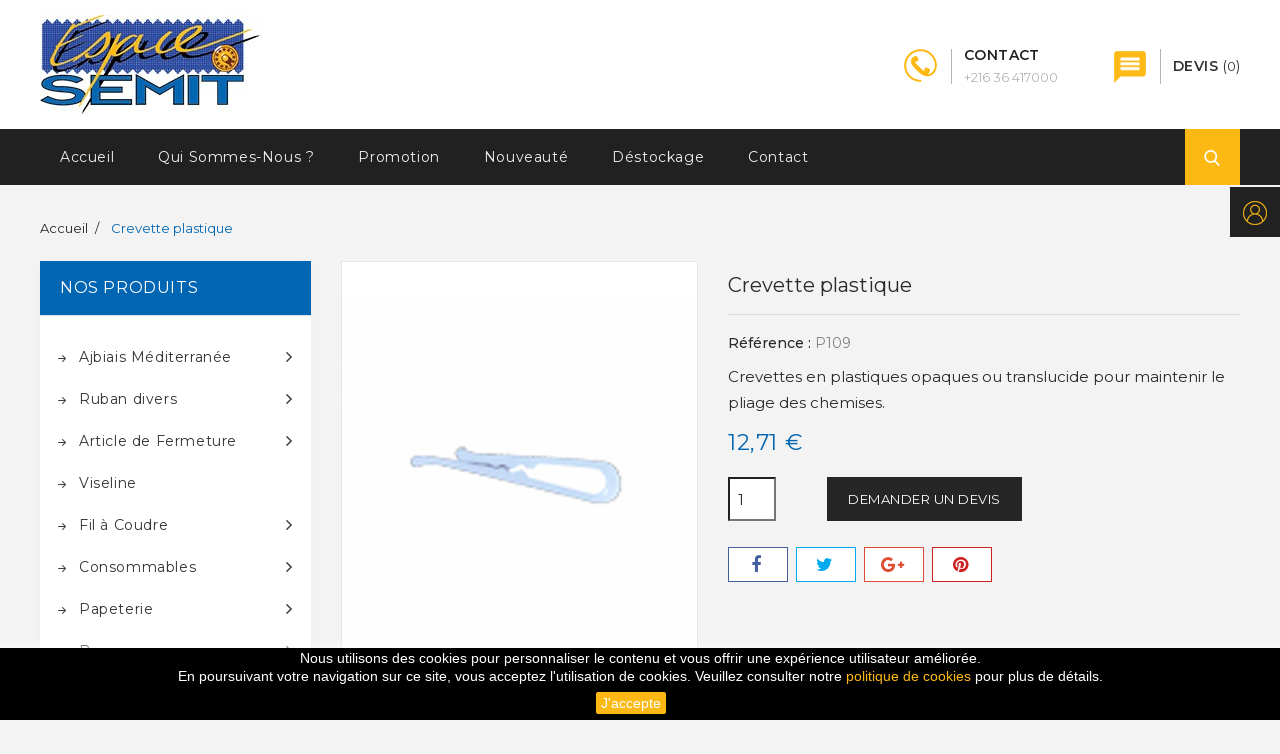

--- FILE ---
content_type: text/html; charset=utf-8
request_url: https://www.espace-semit.com/accueil/27-crevette-plastique.html
body_size: 16511
content:
<!doctype html>
<html lang="fr">

	<head>
		
			
  <meta charset="utf-8">


  <meta http-equiv="x-ua-compatible" content="ie=edge">



  <link rel="canonical" href="https://www.espace-semit.com/accueil/27-crevette-plastique.html">

  <title>Crevette plastique</title>
  <meta name="description" content="Crevettes en plastiques opaques ou translucide pour maintenir le pliage des chemises.">
  <meta name="keywords" content="">
      
                  <link rel="alternate" href="https://www.espace-semit.com/accueil/27-crevette-plastique.html" hreflang="fr">
        



  <meta name="viewport" content="width=device-width, initial-scale=1">



<link rel="icon" type="image/vnd.microsoft.icon" href="/img/favicon.ico?1542029847">
<link rel="shortcut icon" type="image/x-icon" href="/img/favicon.ico?1542029847">


<!-- Codezeel added -->
<link href="//fonts.googleapis.com/css?family=Montserrat:300,400,500,600,700" rel="stylesheet">


    <link rel="stylesheet" href="https://www.espace-semit.com/themes/Electrify/assets/css/theme.css" type="text/css" media="all">
  <link rel="stylesheet" href="https://www.espace-semit.com/themes/Electrify/assets/css/font-awesome.css" type="text/css" media="all">
  <link rel="stylesheet" href="https://www.espace-semit.com/modules/askforaquotepro//views/css/fa-afq.min.css" type="text/css" media="all">
  <link rel="stylesheet" href="https://www.espace-semit.com/modules/askforaquotepro//views/css/front.css" type="text/css" media="all">
  <link rel="stylesheet" href="https://www.espace-semit.com/modules/askforaquotepro//views/css/fa-afq.css" type="text/css" media="all">
  <link rel="stylesheet" href="https://www.espace-semit.com/modules/askforaquotepro//views/css/reset.css" type="text/css" media="all">
  <link rel="stylesheet" href="https://www.espace-semit.com/modules/psblog/views/css/psblog.css" type="text/css" media="all">
  <link rel="stylesheet" href="https://www.espace-semit.com/modules/psblog/views/css/lightbox.css" type="text/css" media="all">
  <link rel="stylesheet" href="https://www.espace-semit.com/js/jquery/ui/themes/base/minified/jquery-ui.min.css" type="text/css" media="all">
  <link rel="stylesheet" href="https://www.espace-semit.com/js/jquery/ui/themes/base/minified/jquery.ui.theme.min.css" type="text/css" media="all">
  <link rel="stylesheet" href="https://www.espace-semit.com/modules/ps_imageslider/css/homeslider.css" type="text/css" media="all">
  <link rel="stylesheet" href="https://www.espace-semit.com/modules/cz_imageslider/views/css/flexslider.css" type="text/css" media="all">
  <link rel="stylesheet" href="https://www.espace-semit.com/modules/cz_verticalmenu/views/css/cz_verticalmenu.css" type="text/css" media="all">
  <link rel="stylesheet" href="https://www.espace-semit.com/themes/Electrify/assets/css/custom.css" type="text/css" media="all">




  

  <script type="text/javascript">
        var prestashop = {"cart":{"products":[],"totals":{"total":{"type":"total","label":"Total","amount":0,"value":"0,00\u00a0\u20ac"},"total_including_tax":{"type":"total","label":"Total TTC","amount":0,"value":"0,00\u00a0\u20ac"},"total_excluding_tax":{"type":"total","label":"Total HT :","amount":0,"value":"0,00\u00a0\u20ac"}},"subtotals":{"products":{"type":"products","label":"Sous-total","amount":0,"value":"0,00\u00a0\u20ac"},"discounts":null,"shipping":{"type":"shipping","label":"Livraison","amount":0,"value":"gratuit"},"tax":null},"products_count":0,"summary_string":"0 articles","vouchers":{"allowed":0,"added":[]},"discounts":[],"minimalPurchase":0,"minimalPurchaseRequired":""},"currency":{"name":"euro","iso_code":"EUR","iso_code_num":"978","sign":"\u20ac"},"customer":{"lastname":null,"firstname":null,"email":null,"birthday":null,"newsletter":null,"newsletter_date_add":null,"optin":null,"website":null,"company":null,"siret":null,"ape":null,"is_logged":false,"gender":{"type":null,"name":null},"addresses":[]},"language":{"name":"Fran\u00e7ais (French)","iso_code":"fr","locale":"fr-FR","language_code":"fr","is_rtl":"0","date_format_lite":"d\/m\/Y","date_format_full":"d\/m\/Y H:i:s","id":1},"page":{"title":"","canonical":null,"meta":{"title":"Crevette plastique","description":"Crevettes en plastiques opaques ou translucide pour maintenir le pliage des chemises.","keywords":"","robots":"index"},"page_name":"product","body_classes":{"lang-fr":true,"lang-rtl":false,"country-TN":true,"currency-EUR":true,"layout-left-column":true,"page-product":true,"tax-display-enabled":true,"product-id-27":true,"product-Crevette plastique":true,"product-id-category-2":true,"product-id-manufacturer-0":true,"product-id-supplier-0":true,"product-available-for-order":true},"admin_notifications":[]},"shop":{"name":"St\u00e9 SEMIT","logo":"\/img\/semit-logo-1542028905.jpg","stores_icon":"\/img\/logo_stores.png","favicon":"\/img\/favicon.ico"},"urls":{"base_url":"https:\/\/www.espace-semit.com\/","current_url":"https:\/\/www.espace-semit.com\/accueil\/27-crevette-plastique.html","shop_domain_url":"https:\/\/www.espace-semit.com","img_ps_url":"https:\/\/www.espace-semit.com\/img\/","img_cat_url":"https:\/\/www.espace-semit.com\/img\/c\/","img_lang_url":"https:\/\/www.espace-semit.com\/img\/l\/","img_prod_url":"https:\/\/www.espace-semit.com\/img\/p\/","img_manu_url":"https:\/\/www.espace-semit.com\/img\/m\/","img_sup_url":"https:\/\/www.espace-semit.com\/img\/su\/","img_ship_url":"https:\/\/www.espace-semit.com\/img\/s\/","img_store_url":"https:\/\/www.espace-semit.com\/img\/st\/","img_col_url":"https:\/\/www.espace-semit.com\/img\/co\/","img_url":"https:\/\/www.espace-semit.com\/themes\/Electrify\/assets\/img\/","css_url":"https:\/\/www.espace-semit.com\/themes\/Electrify\/assets\/css\/","js_url":"https:\/\/www.espace-semit.com\/themes\/Electrify\/assets\/js\/","pic_url":"https:\/\/www.espace-semit.com\/upload\/","pages":{"address":"https:\/\/www.espace-semit.com\/adresse","addresses":"https:\/\/www.espace-semit.com\/adresses","authentication":"https:\/\/www.espace-semit.com\/connexion","cart":"https:\/\/www.espace-semit.com\/panier","category":"https:\/\/www.espace-semit.com\/index.php?controller=category","cms":"https:\/\/www.espace-semit.com\/index.php?controller=cms","contact":"https:\/\/www.espace-semit.com\/nous-contacter","discount":"https:\/\/www.espace-semit.com\/reduction","guest_tracking":"https:\/\/www.espace-semit.com\/suivi-commande-invite","history":"https:\/\/www.espace-semit.com\/historique-commandes","identity":"https:\/\/www.espace-semit.com\/identite","index":"https:\/\/www.espace-semit.com\/","my_account":"https:\/\/www.espace-semit.com\/mon-compte","order_confirmation":"https:\/\/www.espace-semit.com\/confirmation-commande","order_detail":"https:\/\/www.espace-semit.com\/index.php?controller=order-detail","order_follow":"https:\/\/www.espace-semit.com\/suivi-commande","order":"https:\/\/www.espace-semit.com\/commande","order_return":"https:\/\/www.espace-semit.com\/index.php?controller=order-return","order_slip":"https:\/\/www.espace-semit.com\/avoirs","pagenotfound":"https:\/\/www.espace-semit.com\/page-introuvable","password":"https:\/\/www.espace-semit.com\/recuperation-mot-de-passe","pdf_invoice":"https:\/\/www.espace-semit.com\/index.php?controller=pdf-invoice","pdf_order_return":"https:\/\/www.espace-semit.com\/index.php?controller=pdf-order-return","pdf_order_slip":"https:\/\/www.espace-semit.com\/index.php?controller=pdf-order-slip","prices_drop":"https:\/\/www.espace-semit.com\/promotions","product":"https:\/\/www.espace-semit.com\/index.php?controller=product","search":"https:\/\/www.espace-semit.com\/recherche","sitemap":"https:\/\/www.espace-semit.com\/sitemap","stores":"https:\/\/www.espace-semit.com\/magasins","supplier":"https:\/\/www.espace-semit.com\/fournisseur","register":"https:\/\/www.espace-semit.com\/connexion?create_account=1","order_login":"https:\/\/www.espace-semit.com\/commande?login=1"},"alternative_langs":{"fr":"https:\/\/www.espace-semit.com\/accueil\/27-crevette-plastique.html"},"theme_assets":"\/themes\/Electrify\/assets\/","actions":{"logout":"https:\/\/www.espace-semit.com\/?mylogout="},"no_picture_image":{"bySize":{"cart_default":{"url":"https:\/\/www.espace-semit.com\/img\/p\/fr-default-cart_default.jpg","width":80,"height":72},"small_default":{"url":"https:\/\/www.espace-semit.com\/img\/p\/fr-default-small_default.jpg","width":80,"height":72},"home_default":{"url":"https:\/\/www.espace-semit.com\/img\/p\/fr-default-home_default.jpg","width":265,"height":230},"medium_default":{"url":"https:\/\/www.espace-semit.com\/img\/p\/fr-default-medium_default.jpg","width":500,"height":600},"large_default":{"url":"https:\/\/www.espace-semit.com\/img\/p\/fr-default-large_default.jpg","width":780,"height":680}},"small":{"url":"https:\/\/www.espace-semit.com\/img\/p\/fr-default-cart_default.jpg","width":80,"height":72},"medium":{"url":"https:\/\/www.espace-semit.com\/img\/p\/fr-default-home_default.jpg","width":265,"height":230},"large":{"url":"https:\/\/www.espace-semit.com\/img\/p\/fr-default-large_default.jpg","width":780,"height":680},"legend":""}},"configuration":{"display_taxes_label":true,"is_catalog":false,"show_prices":true,"opt_in":{"partner":true},"quantity_discount":{"type":"discount","label":"Remise"},"voucher_enabled":0,"return_enabled":0},"field_required":[],"breadcrumb":{"links":[{"title":"Accueil","url":"https:\/\/www.espace-semit.com\/"},{"title":"Crevette plastique","url":"https:\/\/www.espace-semit.com\/accueil\/27-crevette-plastique.html"}],"count":2},"link":{"protocol_link":"https:\/\/","protocol_content":"https:\/\/"},"time":1769000105,"static_token":"68951455cb020b2044bfbc0b28256b6b","token":"30c0c8ff43cd943f1d3d098a62a71aca"};
      </script>



  <script type="text/javascript">
    var quotesCartEmpty  = "Votre panier de devis est vide";
    var quotesCart  = "https://www.espace-semit.com/module/askforaquotepro/QuotesCart";
    var catalogMode  = "0";
    var mainCmsPage  = "2";
    var messagingEnabled  = "0";
    var minQuantityProduct  = "0";
    var confirmReplaceAttachment = "Êtes-vous sûr de vouloir remplacer le fichier actuel?";
    var attachmentLinkName = "Pièce jointe";
</script>




		
  <meta property="og:type" content="product">
  <meta property="og:url" content="https://www.espace-semit.com/accueil/27-crevette-plastique.html">
  <meta property="og:title" content="Crevette plastique">
  <meta property="og:site_name" content="Sté SEMIT">
  <meta property="og:description" content="Crevettes en plastiques opaques ou translucide pour maintenir le pliage des chemises.">
  <meta property="og:image" content="https://www.espace-semit.com/64-large_default/crevette-plastique.jpg">
  <meta property="product:pretax_price:amount" content="12.711864">
  <meta property="product:pretax_price:currency" content="EUR">
  <meta property="product:price:amount" content="12.711864">
  <meta property="product:price:currency" content="EUR">
  
	</head>

	<body id="product" class="lang-fr country-tn currency-eur layout-left-column page-product tax-display-enabled product-id-27 product-crevette-plastique product-id-category-2 product-id-manufacturer-0 product-id-supplier-0 product-available-for-order">
	
		
		  
		

		<main id="page">
			
							
			
			<header id="header">
				
					
  <div class="header-banner">
    
  </div>



<nav class="header-nav">
	<div class="container">
		<div class="left-nav">
			  <div class="user-info js-dropdown">
  	<span class="user-info-title expand-more _gray-darker"><span class="account_text">Mon compte</span></span>
    <ul class="userinfo-dropdown dropdown-menu">
	      <li>
	  <a
        class="dropdown-item"
		href="https://www.espace-semit.com/mon-compte"
        title="Connectez-vous à votre compte client"
        rel="nofollow"
      >
        <span>Connexion</span>
      </a>
	  </li>
    	</ul>
  </div>
		</div>
		
		<div class="right-nav">
			
		</div>
	</div>
</nav>



	<div class="header-top">
		<div class="container">
		<div class="header_logo">
			<a href="https://www.espace-semit.com/">
			<img class="logo img-responsive" src="/img/semit-logo-1542028905.jpg" alt="Sté SEMIT">
			</a>
		</div>
		<!-- MODULE Quotes cart -->
<script type="text/javascript">
    var quotesCartTop = true;
</script>

<div class="afqQuotesCartOver">
	<div id="quotesCart">
		<div class="quotes_cart">
            <a href="https://www.espace-semit.com/module/askforaquotepro/QuotesCart" rel="nofollow" id="quotes-cart-link">
				<i class="material-icons">message</i>				<span class="top-quotes">Devis</span>
				 (<span class="ajax_quote_quantity">0</span>)
			</a>
			<div id="box-body" class="quotes_cart_block" style="display:none;">
				<div class="block_content">
					<div id="quoteProductList">
						<div class="product-list-content unvisible">
							<dl id="quotes-products" class="products">
															</dl>
															<div class="quotes-cart-prices">
									<div class="row">
                                        									</div>
								</div>
													</div>
						<div class="alert product-list-empty">
							Aucun produit
						</div>
					</div>

					<div class="quoteCartButtons">
												<a class="button_order_cart btn btn-default button button-small" href="https://www.espace-semit.com/module/askforaquotepro/QuotesCart" title="Afficher la liste" rel="nofollow">
							<span>Afficher la liste</span>
						</a>
					</div>
									</div>
			</div>
		</div>
	</div>
</div>
<!-- /MODULE Quotes cart --><div id="czheadercmsblock" class="header-cms-block">  
	<div class="header-cms-block" id="czheadercmsblock">
<div class="header-cms">
<div class="contact-info">Contact</div>
<div class="shop-time">+216 36 417000</div>
</div>
</div>
</div>
<!-- Block search module TOP -->
<div id="search_widget" class="col-lg-4 col-md-5 col-sm-12 search-widget" data-search-controller-url="//www.espace-semit.com/recherche">
	<span class="search_button"></span>
	<div class="search_toggle">
		<form method="get" action="//www.espace-semit.com/recherche">
			<input type="hidden" name="controller" value="search">
			<input type="text" name="s" value="" placeholder="Rechercher">
			<button type="submit">
			</button>
		</form>
	</div>
</div>
<!-- /Block search module TOP -->
					
		</div>
		


<div class="menu-container">
	<div class="container text-xs-left mobile hidden-lg-up mobile-menu">
	
		<div class="menu-icon">
			<div class="cat-title">Categories</div>		  
		</div>
	
		<div id="mobile_top_menu_wrapper" class="row hidden-lg-up">
			<div class="mobile-menu-inner">
				<div class="menu-icon">
					<div class="cat-title">Categories</div>		  
				</div>				
				<div class="mobile_main_menu" id="_mobile_main_menu"></div>
				<div class="js-top-menu mobile" id="_mobile_top_menu"></div>
			</div>
		</div>
	</div>
</div>

 
<div class="menu col-lg-12 js-top-menu position-static hidden-md-down">
	<div class="container menu-container" id="_desktop_main_menu">
		
          <ul class="top-menu  container" id="top-menu" data-depth="0">
                    <li class="link " id="lnk-accueil">
              <a
                class="dropdown-item"
                href="http://www.espace-semit.com" data-depth="0"
                              >
                                Accueil
              </a>
                          </li>
                    <li class="cms-page " id="cms-page-6">
              <a
                class="dropdown-item"
                href="https://www.espace-semit.com/6-qui-sommes-nous" data-depth="0"
                              >
                                Qui sommes-nous ?
              </a>
                          </li>
                    <li class="link " id="lnk-promotion">
              <a
                class="dropdown-item"
                href="http://www.espace-semit.com/promotions" data-depth="0"
                              >
                                Promotion
              </a>
                          </li>
                    <li class="link " id="lnk-nouveaute">
              <a
                class="dropdown-item"
                href="http://www.espace-semit.com/nouveaux-produits" data-depth="0"
                              >
                                Nouveauté
              </a>
                          </li>
                    <li class="category " id="category-13">
              <a
                class="dropdown-item"
                href="https://www.espace-semit.com/13-destockage/" data-depth="0"
                              >
                                Déstockage
              </a>
                          </li>
                    <li class="link " id="lnk-contact">
              <a
                class="dropdown-item"
                href="http://www.espace-semit.com/nous-contacter" data-depth="0"
                              >
                                Contact
              </a>
                          </li>
              </ul>
    
	</div>
</div>
	</div>	

				
			</header>
	  		
			
				
<aside id="notifications">
  <div class="container">
    
    
    
      </div>
</aside>
			
				
			<section id="wrapper">
		  
			<div class="container">
				
					<nav data-depth="2" class="breadcrumb">
  <ol itemscope itemtype="http://schema.org/BreadcrumbList">
    
          
      <li itemprop="itemListElement" itemscope itemtype="http://schema.org/ListItem">
        <a itemprop="item" href="https://www.espace-semit.com/">
          <span itemprop="name">Accueil</span>
        </a>
        <meta itemprop="position" content="1">
      </li>
      
          
      <li itemprop="itemListElement" itemscope itemtype="http://schema.org/ListItem">
        <a itemprop="item" href="https://www.espace-semit.com/accueil/27-crevette-plastique.html">
          <span itemprop="name">Crevette plastique</span>
        </a>
        <meta itemprop="position" content="2">
      </li>
      
        
  </ol>
</nav>
				
				
				<div id="columns_inner">
					
						<div id="left-column" class="col-xs-12" style="width:23.83%">
															

<div class="menu vertical-menu js-top-menu position-static hidden-md-down">
    <div id="czverticalmenublock" class="block verticalmenu-block">
		<h4 class="block_title">Nos Produits</h4>		
		<div class="block_content verticalmenu_block" id="_desktop_top_menu">
			
  <ul class="top-menu" id="top-menu" data-depth="0"><li class="category" id="czcategory-192"><a href="https://www.espace-semit.com/192-ajbiais-mediterranee/" class="dropdown-item" data-depth="0" >			  <span class="pull-xs-right hidden-lg-up"><span data-target="#top_sub_menu_75665" data-toggle="collapse" class="navbar-toggler collapse-icons"><i class="fa-icon add">&nbsp;</i><i class="fa-icon remove">&nbsp;</i></span></span> <span class="pull-xs-right sub-menu-arrow"></span>Ajbiais Méditerranée</a>			  <div  class="popover sub-menu js-sub-menu collapse" id="top_sub_menu_75665">
  <ul class="top-menu"  data-depth="1"><li class="category" id="czcategory-194"><a href="https://www.espace-semit.com/194-biais/" class="dropdown-item dropdown-submenu" data-depth="1" >Biais</a></li><li class="category" id="czcategory-195"><a href="https://www.espace-semit.com/195-biais-replie/" class="dropdown-item dropdown-submenu" data-depth="1" >Biais Replie</a></li><li class="category" id="czcategory-197"><a href="https://www.espace-semit.com/197-hausse-de-ceinture/" class="dropdown-item dropdown-submenu" data-depth="1" >Hausse de Ceinture</a></li><li class="category" id="czcategory-198"><a href="https://www.espace-semit.com/198-passepoil/" class="dropdown-item dropdown-submenu" data-depth="1" >Passepoil</a></li><li class="category" id="czcategory-193"><a href="https://www.espace-semit.com/193-ruban-reflechissant/" class="dropdown-item dropdown-submenu" data-depth="1" >Ruban Reflechissant</a></li><li class="category" id="czcategory-199"><a href="https://www.espace-semit.com/199-sac-de-poche/" class="dropdown-item dropdown-submenu" data-depth="1" >Sac de Poche</a></li><li class="category" id="czcategory-196"><a href="https://www.espace-semit.com/196-facon-abm/" class="dropdown-item dropdown-submenu" data-depth="1" >Facon ABM</a></li></ul><div class="menu-images-container"></div></div></li><li class="category" id="czcategory-175"><a href="https://www.espace-semit.com/175-ruban-divers/" class="dropdown-item" data-depth="0" >			  <span class="pull-xs-right hidden-lg-up"><span data-target="#top_sub_menu_57925" data-toggle="collapse" class="navbar-toggler collapse-icons"><i class="fa-icon add">&nbsp;</i><i class="fa-icon remove">&nbsp;</i></span></span> <span class="pull-xs-right sub-menu-arrow"></span>Ruban divers</a>			  <div  class="popover sub-menu js-sub-menu collapse" id="top_sub_menu_57925">
  <ul class="top-menu"  data-depth="1"><li class="category" id="czcategory-176"><a href="https://www.espace-semit.com/176-adhesif/" class="dropdown-item dropdown-submenu" data-depth="1" >Adhésif</a></li><li class="category" id="czcategory-177"><a href="https://www.espace-semit.com/177-lacet/" class="dropdown-item dropdown-submenu" data-depth="1" >Lacet</a></li><li class="category" id="czcategory-178"><a href="https://www.espace-semit.com/178-adhesif-personnalise/" class="dropdown-item dropdown-submenu" data-depth="1" >Adhésif Personnalisé</a></li><li class="category" id="czcategory-179"><a href="https://www.espace-semit.com/179-sangle/" class="dropdown-item dropdown-submenu" data-depth="1" >Sangle</a></li><li class="category" id="czcategory-180"><a href="https://www.espace-semit.com/180-cordon-elastique/" class="dropdown-item dropdown-submenu" data-depth="1" >Cordon Elastique</a></li><li class="category" id="czcategory-181"><a href="https://www.espace-semit.com/181-elastique/" class="dropdown-item dropdown-submenu" data-depth="1" >Élastique</a></li><li class="category" id="czcategory-182"><a href="https://www.espace-semit.com/182-elastique-boutonniere/" class="dropdown-item dropdown-submenu" data-depth="1" >Élastique Boutonnière</a></li><li class="category" id="czcategory-183"><a href="https://www.espace-semit.com/183-protege-armature/" class="dropdown-item dropdown-submenu" data-depth="1" >Protège Armature</a></li><li class="category" id="czcategory-184"><a href="https://www.espace-semit.com/184-laminette-caoutchouc/" class="dropdown-item dropdown-submenu" data-depth="1" >Laminette Caoutchouc</a></li><li class="category" id="czcategory-185"><a href="https://www.espace-semit.com/185-laminette-transparente/" class="dropdown-item dropdown-submenu" data-depth="1" >Laminette Transparente</a></li><li class="category" id="czcategory-186"><a href="https://www.espace-semit.com/186-satin/" class="dropdown-item dropdown-submenu" data-depth="1" >Satin</a></li><li class="category" id="czcategory-187"><a href="https://www.espace-semit.com/187-ruban-reflechissant/" class="dropdown-item dropdown-submenu" data-depth="1" >Ruban Reflechissant</a></li><li class="category" id="czcategory-188"><a href="https://www.espace-semit.com/188-serge-gros-grain/" class="dropdown-item dropdown-submenu" data-depth="1" >Sergé / Gros grain</a></li></ul><div class="menu-images-container"></div></div></li><li class="category" id="czcategory-14"><a href="https://www.espace-semit.com/14-article-de-fermeture/" class="dropdown-item" data-depth="0" >			  <span class="pull-xs-right hidden-lg-up"><span data-target="#top_sub_menu_20856" data-toggle="collapse" class="navbar-toggler collapse-icons"><i class="fa-icon add">&nbsp;</i><i class="fa-icon remove">&nbsp;</i></span></span> <span class="pull-xs-right sub-menu-arrow"></span>Article de Fermeture</a>			  <div  class="popover sub-menu js-sub-menu collapse" id="top_sub_menu_20856">
  <ul class="top-menu"  data-depth="1"><li class="category" id="czcategory-15"><a href="https://www.espace-semit.com/15-article-plastique/" class="dropdown-item dropdown-submenu" data-depth="1" >Article Plastique</a></li><li class="category" id="czcategory-16"><a href="https://www.espace-semit.com/16-boutons-a-coudre/" class="dropdown-item dropdown-submenu" data-depth="1" >Boutons à Coudre</a></li><li class="category" id="czcategory-17"><a href="https://www.espace-semit.com/17-bouton-a-recouvrir/" class="dropdown-item dropdown-submenu" data-depth="1" >Bouton à Recouvrir</a></li><li class="category" id="czcategory-18"><a href="https://www.espace-semit.com/18-crochet-pantalon/" class="dropdown-item dropdown-submenu" data-depth="1" >Crochet Pantalon</a></li><li class="category" id="czcategory-19"><a href="https://www.espace-semit.com/19-bouton-metallique/" class="dropdown-item dropdown-submenu" data-depth="1" >Bouton Métallique</a></li><li class="category" id="czcategory-20"><a href="https://www.espace-semit.com/20-boucle/" class="dropdown-item dropdown-submenu" data-depth="1" >Boucle</a></li><li class="category" id="czcategory-21"><a href="https://www.espace-semit.com/21-bouton-recouvert-facon/" class="dropdown-item dropdown-submenu" data-depth="1" >Bouton Recouvert Facon</a></li><li class="category" id="czcategory-22"><a href="https://www.espace-semit.com/22-fermeture-auto-agrippante/" class="dropdown-item dropdown-submenu" data-depth="1" >Fermeture Auto-agrippante</a></li><li class="category" id="czcategory-23"><a href="https://www.espace-semit.com/23-fermeture-a-glissiere/" class="dropdown-item dropdown-submenu" data-depth="1" >Fermeture à Glissière</a></li></ul><div class="menu-images-container"></div></div></li><li class="category" id="czcategory-6"><a href="https://www.espace-semit.com/6-viseline/" class="dropdown-item" data-depth="0" >Viseline</a></li><li class="category" id="czcategory-86"><a href="https://www.espace-semit.com/86-fil-a-coudre/" class="dropdown-item" data-depth="0" >			  <span class="pull-xs-right hidden-lg-up"><span data-target="#top_sub_menu_23129" data-toggle="collapse" class="navbar-toggler collapse-icons"><i class="fa-icon add">&nbsp;</i><i class="fa-icon remove">&nbsp;</i></span></span> <span class="pull-xs-right sub-menu-arrow"></span>Fil à Coudre</a>			  <div  class="popover sub-menu js-sub-menu collapse" id="top_sub_menu_23129">
  <ul class="top-menu"  data-depth="1"><li class="category" id="czcategory-87"><a href="https://www.espace-semit.com/87-elastique/" class="dropdown-item dropdown-submenu" data-depth="1" >Élastique</a></li><li class="category" id="czcategory-88"><a href="https://www.espace-semit.com/88-industriel/" class="dropdown-item dropdown-submenu" data-depth="1" >Industriel</a></li></ul><div class="menu-images-container"></div></div></li><li class="category" id="czcategory-50"><a href="https://www.espace-semit.com/50-consommables/" class="dropdown-item" data-depth="0" >			  <span class="pull-xs-right hidden-lg-up"><span data-target="#top_sub_menu_20287" data-toggle="collapse" class="navbar-toggler collapse-icons"><i class="fa-icon add">&nbsp;</i><i class="fa-icon remove">&nbsp;</i></span></span> <span class="pull-xs-right sub-menu-arrow"></span>Consommables</a>			  <div  class="popover sub-menu js-sub-menu collapse" id="top_sub_menu_20287">
  <ul class="top-menu"  data-depth="1"><li class="category" id="czcategory-51"><a href="https://www.espace-semit.com/51-agrafe-feuillard/" class="dropdown-item dropdown-submenu" data-depth="1" >Agrafe Feuillard</a></li><li class="category" id="czcategory-52"><a href="https://www.espace-semit.com/52-agrafe-papier/" class="dropdown-item dropdown-submenu" data-depth="1" >Agrafe Papier</a></li><li class="category" id="czcategory-53"><a href="https://www.espace-semit.com/53-bureau/" class="dropdown-item dropdown-submenu" data-depth="1" >Bureau</a></li><li class="category" id="czcategory-54"><a href="https://www.espace-semit.com/54-rouleaux-encreurs/" class="dropdown-item dropdown-submenu" data-depth="1" >Rouleaux Encreurs</a></li><li class="category" id="czcategory-55"><a href="https://www.espace-semit.com/55-sachets-plastique/" class="dropdown-item dropdown-submenu" data-depth="1" >Sachets Plastique</a></li><li class="category" id="czcategory-56"><a href="https://www.espace-semit.com/56-agrafes-et-courroie-cuir/" class="dropdown-item dropdown-submenu" data-depth="1" >Agrafes et courroie Cuir</a></li><li class="category" id="czcategory-57"><a href="https://www.espace-semit.com/57-adoucisseur/" class="dropdown-item dropdown-submenu" data-depth="1" >Adoucisseur</a></li><li class="category" id="czcategory-58"><a href="https://www.espace-semit.com/58-mousse-adhesive/" class="dropdown-item dropdown-submenu" data-depth="1" >Mousse Adhesive</a></li><li class="category" id="czcategory-59"><a href="https://www.espace-semit.com/59-repassage/" class="dropdown-item dropdown-submenu" data-depth="1" >Repassage</a></li><li class="category" id="czcategory-60"><a href="https://www.espace-semit.com/60-billot/" class="dropdown-item dropdown-submenu" data-depth="1" >Billot</a></li><li class="category" id="czcategory-61"><a href="https://www.espace-semit.com/61-crevette/" class="dropdown-item dropdown-submenu" data-depth="1" >Crevette</a></li><li class="category" id="czcategory-63"><a href="https://www.espace-semit.com/63-ruban-adhesif/" class="dropdown-item dropdown-submenu" data-depth="1" >Ruban Adhésif</a></li><li class="category" id="czcategory-64"><a href="https://www.espace-semit.com/64-soudage/" class="dropdown-item dropdown-submenu" data-depth="1" >Soudage</a></li><li class="category" id="czcategory-65"><a href="https://www.espace-semit.com/65-attache-plastique/" class="dropdown-item dropdown-submenu" data-depth="1" >Attache Plastique</a></li><li class="category" id="czcategory-66"><a href="https://www.espace-semit.com/66-bande-abrasive/" class="dropdown-item dropdown-submenu" data-depth="1" >Bande Abrasive</a></li><li class="category" id="czcategory-67"><a href="https://www.espace-semit.com/67-ciseaux/" class="dropdown-item dropdown-submenu" data-depth="1" > Ciseaux</a></li><li class="category" id="czcategory-68"><a href="https://www.espace-semit.com/68-etiquette-de-controle/" class="dropdown-item dropdown-submenu" data-depth="1" >Etiquette de Contrôle</a></li><li class="category" id="czcategory-69"><a href="https://www.espace-semit.com/69-encre-impression-thermique/" class="dropdown-item dropdown-submenu" data-depth="1" >Encre Impression Thermique</a></li><li class="category" id="czcategory-70"><a href="https://www.espace-semit.com/70-etiquette-de-lancement/" class="dropdown-item dropdown-submenu" data-depth="1" >Etiquette de Lancement</a></li><li class="category" id="czcategory-71"><a href="https://www.espace-semit.com/71-etiquette-autocollante-non-thermique/" class="dropdown-item dropdown-submenu" data-depth="1" >Etiquette Autocollante non thermique</a></li><li class="category" id="czcategory-72"><a href="https://www.espace-semit.com/72-etiquette-autocollante-thermique/" class="dropdown-item dropdown-submenu" data-depth="1" >Etiquette Autocollante Thermique</a></li><li class="category" id="czcategory-73"><a href="https://www.espace-semit.com/73-film-etirable/" class="dropdown-item dropdown-submenu" data-depth="1" >Film Etirable</a></li><li class="category" id="czcategory-74"><a href="https://www.espace-semit.com/74-feuillard/" class="dropdown-item dropdown-submenu" data-depth="1" >Feuillard</a></li><li class="category" id="czcategory-75"><a href="https://www.espace-semit.com/75-protection-hygienique/" class="dropdown-item dropdown-submenu" data-depth="1" >Protection Hygiénique</a></li><li class="category" id="czcategory-76"><a href="https://www.espace-semit.com/76-ruban-impression-thermique/" class="dropdown-item dropdown-submenu" data-depth="1" >Ruban Impression Thermique</a></li><li class="category" id="czcategory-201"><a href="https://www.espace-semit.com/201-divers/" class="dropdown-item dropdown-submenu" data-depth="1" >Divers</a></li></ul><div class="menu-images-container"></div></div></li><li class="category" id="czcategory-7"><a href="https://www.espace-semit.com/7-papeterie/" class="dropdown-item" data-depth="0" >			  <span class="pull-xs-right hidden-lg-up"><span data-target="#top_sub_menu_87919" data-toggle="collapse" class="navbar-toggler collapse-icons"><i class="fa-icon add">&nbsp;</i><i class="fa-icon remove">&nbsp;</i></span></span> <span class="pull-xs-right sub-menu-arrow"></span>Papeterie</a>			  <div  class="popover sub-menu js-sub-menu collapse" id="top_sub_menu_87919">
  <ul class="top-menu"  data-depth="1"><li class="category" id="czcategory-133"><a href="https://www.espace-semit.com/133-aspiration/" class="dropdown-item dropdown-submenu" data-depth="1" >Aspiration</a></li><li class="category" id="czcategory-134"><a href="https://www.espace-semit.com/134-carton/" class="dropdown-item dropdown-submenu" data-depth="1" >Carton</a></li><li class="category" id="czcategory-135"><a href="https://www.espace-semit.com/135-sous-couche/" class="dropdown-item dropdown-submenu" data-depth="1" >Sous-couche</a></li><li class="category" id="czcategory-136"><a href="https://www.espace-semit.com/136-separation/" class="dropdown-item dropdown-submenu" data-depth="1" >Séparation</a></li><li class="category" id="czcategory-137"><a href="https://www.espace-semit.com/137-soie/" class="dropdown-item dropdown-submenu" data-depth="1" >Soie</a></li><li class="category" id="czcategory-138"><a href="https://www.espace-semit.com/138-tracage/" class="dropdown-item dropdown-submenu" data-depth="1" >Traçage</a></li></ul><div class="menu-images-container"></div></div></li><li class="category" id="czcategory-26"><a href="https://www.espace-semit.com/26-bazar/" class="dropdown-item" data-depth="0" >			  <span class="pull-xs-right hidden-lg-up"><span data-target="#top_sub_menu_69287" data-toggle="collapse" class="navbar-toggler collapse-icons"><i class="fa-icon add">&nbsp;</i><i class="fa-icon remove">&nbsp;</i></span></span> <span class="pull-xs-right sub-menu-arrow"></span>Bazar</a>			  <div  class="popover sub-menu js-sub-menu collapse" id="top_sub_menu_69287">
  <ul class="top-menu"  data-depth="1"><li class="category" id="czcategory-27"><a href="https://www.espace-semit.com/27-bandes-abrasives/" class="dropdown-item dropdown-submenu" data-depth="1" >Bandes Abrasives</a></li><li class="category" id="czcategory-28"><a href="https://www.espace-semit.com/28-ciseaux-couturiere/" class="dropdown-item dropdown-submenu" data-depth="1" >Ciseaux Couturière</a></li><li class="category" id="czcategory-29"><a href="https://www.espace-semit.com/29-crayon/" class="dropdown-item dropdown-submenu" data-depth="1" >Crayon</a></li><li class="category" id="czcategory-30"><a href="https://www.espace-semit.com/30-cordon-abrasif/" class="dropdown-item dropdown-submenu" data-depth="1" >Cordon Abrasif</a></li><li class="category" id="czcategory-31"><a href="https://www.espace-semit.com/31-crochet-patronage/" class="dropdown-item dropdown-submenu" data-depth="1" >Crochet Patronage</a></li><li class="category" id="czcategory-32"><a href="https://www.espace-semit.com/32-craie-de-marquage/" class="dropdown-item dropdown-submenu" data-depth="1" >Craie de Marquage</a></li><li class="category" id="czcategory-33"><a href="https://www.espace-semit.com/33-pince-fil/" class="dropdown-item dropdown-submenu" data-depth="1" >Pince Fil</a></li><li class="category" id="czcategory-34"><a href="https://www.espace-semit.com/34-suspenseur/" class="dropdown-item dropdown-submenu" data-depth="1" >Suspenseur</a></li><li class="category" id="czcategory-35"><a href="https://www.espace-semit.com/35-teflon-rouleaux/" class="dropdown-item dropdown-submenu" data-depth="1" >Téflon Rouleaux</a></li><li class="category" id="czcategory-36"><a href="https://www.espace-semit.com/36-mesureur/" class="dropdown-item dropdown-submenu" data-depth="1" >Mesureur</a></li><li class="category" id="czcategory-37"><a href="https://www.espace-semit.com/37-cutteur/" class="dropdown-item dropdown-submenu" data-depth="1" >Cutteur</a></li><li class="category" id="czcategory-39"><a href="https://www.espace-semit.com/39-epingles/" class="dropdown-item dropdown-submenu" data-depth="1" >Épingles</a></li><li class="category" id="czcategory-40"><a href="https://www.espace-semit.com/40-etain/" class="dropdown-item dropdown-submenu" data-depth="1" >Étain</a></li><li class="category" id="czcategory-41"><a href="https://www.espace-semit.com/41-gant-cotte-de-maille/" class="dropdown-item dropdown-submenu" data-depth="1" >Gant Cotte de Maille</a></li><li class="category" id="czcategory-42"><a href="https://www.espace-semit.com/42-lapin/" class="dropdown-item dropdown-submenu" data-depth="1" >Lapin</a></li><li class="category" id="czcategory-43"><a href="https://www.espace-semit.com/43-lampe-laser/" class="dropdown-item dropdown-submenu" data-depth="1" >Lampe Laser</a></li><li class="category" id="czcategory-44"><a href="https://www.espace-semit.com/44-lampe-d-eclairage/" class="dropdown-item dropdown-submenu" data-depth="1" >Lampe d&#039;éclairage</a></li><li class="category" id="czcategory-45"><a href="https://www.espace-semit.com/45-pince-matelas/" class="dropdown-item dropdown-submenu" data-depth="1" >Pince Matelas</a></li><li class="category" id="czcategory-200"><a href="https://www.espace-semit.com/200-divers/" class="dropdown-item dropdown-submenu" data-depth="1" >Divers</a></li></ul><div class="menu-images-container"></div></div></li><li class="category" id="czcategory-24"><a href="https://www.espace-semit.com/24-aiguille/" class="dropdown-item" data-depth="0" >			  <span class="pull-xs-right hidden-lg-up"><span data-target="#top_sub_menu_64529" data-toggle="collapse" class="navbar-toggler collapse-icons"><i class="fa-icon add">&nbsp;</i><i class="fa-icon remove">&nbsp;</i></span></span> <span class="pull-xs-right sub-menu-arrow"></span>Aiguille</a>			  <div  class="popover sub-menu js-sub-menu collapse" id="top_sub_menu_64529">
  <ul class="top-menu"  data-depth="1"><li class="category" id="czcategory-25"><a href="https://www.espace-semit.com/25-schmetz/" class="dropdown-item dropdown-submenu" data-depth="1" >Schmetz</a></li></ul><div class="menu-images-container"></div></div></li><li class="category" id="czcategory-77"><a href="https://www.espace-semit.com/77-detachant/" class="dropdown-item" data-depth="0" >			  <span class="pull-xs-right hidden-lg-up"><span data-target="#top_sub_menu_55286" data-toggle="collapse" class="navbar-toggler collapse-icons"><i class="fa-icon add">&nbsp;</i><i class="fa-icon remove">&nbsp;</i></span></span> <span class="pull-xs-right sub-menu-arrow"></span>Détachant</a>			  <div  class="popover sub-menu js-sub-menu collapse" id="top_sub_menu_55286">
  <ul class="top-menu"  data-depth="1"><li class="category" id="czcategory-78"><a href="https://www.espace-semit.com/78-norme-ce/" class="dropdown-item dropdown-submenu" data-depth="1" >Norme CE</a></li><li class="category" id="czcategory-79"><a href="https://www.espace-semit.com/79-bombe/" class="dropdown-item dropdown-submenu" data-depth="1" >Bombe</a></li><li class="category" id="czcategory-80"><a href="https://www.espace-semit.com/80-standard/" class="dropdown-item dropdown-submenu" data-depth="1" >Standard</a></li></ul><div class="menu-images-container"></div></div></li><li class="category" id="czcategory-9"><a href="https://www.espace-semit.com/9-vignette-facon/" class="dropdown-item" data-depth="0" >Vignette Facon</a></li><li class="category" id="czcategory-3"><a href="https://www.espace-semit.com/3-accessoires-cuir/" class="dropdown-item" data-depth="0" >Accessoires Cuir</a></li><li class="category" id="czcategory-46"><a href="https://www.espace-semit.com/46-colle/" class="dropdown-item" data-depth="0" >			  <span class="pull-xs-right hidden-lg-up"><span data-target="#top_sub_menu_82563" data-toggle="collapse" class="navbar-toggler collapse-icons"><i class="fa-icon add">&nbsp;</i><i class="fa-icon remove">&nbsp;</i></span></span> <span class="pull-xs-right sub-menu-arrow"></span>Colle</a>			  <div  class="popover sub-menu js-sub-menu collapse" id="top_sub_menu_82563">
  <ul class="top-menu"  data-depth="1"><li class="category" id="czcategory-47"><a href="https://www.espace-semit.com/47-colle-spray-semit/" class="dropdown-item dropdown-submenu" data-depth="1" >Colle Spray SEMIT </a></li><li class="category" id="czcategory-48"><a href="https://www.espace-semit.com/48-colle-liquide-semit/" class="dropdown-item dropdown-submenu" data-depth="1" >Colle Liquide SEMIT</a></li><li class="category" id="czcategory-49"><a href="https://www.espace-semit.com/49-colle-solide-semit/" class="dropdown-item dropdown-submenu" data-depth="1" >Colle Solide SEMIT</a></li></ul><div class="menu-images-container"></div></div></li><li class="category" id="czcategory-81"><a href="https://www.espace-semit.com/81-finissage-cuir/" class="dropdown-item" data-depth="0" >			  <span class="pull-xs-right hidden-lg-up"><span data-target="#top_sub_menu_12502" data-toggle="collapse" class="navbar-toggler collapse-icons"><i class="fa-icon add">&nbsp;</i><i class="fa-icon remove">&nbsp;</i></span></span> <span class="pull-xs-right sub-menu-arrow"></span>Finissage Cuir</a>			  <div  class="popover sub-menu js-sub-menu collapse" id="top_sub_menu_12502">
  <ul class="top-menu"  data-depth="1"><li class="category" id="czcategory-82"><a href="https://www.espace-semit.com/82-solvants/" class="dropdown-item dropdown-submenu" data-depth="1" >Solvants</a></li><li class="category" id="czcategory-83"><a href="https://www.espace-semit.com/83-cirage/" class="dropdown-item dropdown-submenu" data-depth="1" >Cirage</a></li><li class="category" id="czcategory-84"><a href="https://www.espace-semit.com/84-produit-chimique/" class="dropdown-item dropdown-submenu" data-depth="1" >Produit Chimique</a></li><li class="category" id="czcategory-85"><a href="https://www.espace-semit.com/85-teinture/" class="dropdown-item dropdown-submenu" data-depth="1" >Teinture</a></li></ul><div class="menu-images-container"></div></div></li><li class="category" id="czcategory-172"><a href="https://www.espace-semit.com/172-plaque-renfort/" class="dropdown-item" data-depth="0" >			  <span class="pull-xs-right hidden-lg-up"><span data-target="#top_sub_menu_49986" data-toggle="collapse" class="navbar-toggler collapse-icons"><i class="fa-icon add">&nbsp;</i><i class="fa-icon remove">&nbsp;</i></span></span> <span class="pull-xs-right sub-menu-arrow"></span>Plaque Renfort</a>			  <div  class="popover sub-menu js-sub-menu collapse" id="top_sub_menu_49986">
  <ul class="top-menu"  data-depth="1"><li class="category" id="czcategory-173"><a href="https://www.espace-semit.com/173-facon/" class="dropdown-item dropdown-submenu" data-depth="1" >Façon</a></li><li class="category" id="czcategory-174"><a href="https://www.espace-semit.com/174-matiere-premiere/" class="dropdown-item dropdown-submenu" data-depth="1" >Matière Première</a></li></ul><div class="menu-images-container"></div></div></li><li class="category" id="czcategory-100"><a href="https://www.espace-semit.com/100-machine/" class="dropdown-item" data-depth="0" >			  <span class="pull-xs-right hidden-lg-up"><span data-target="#top_sub_menu_81147" data-toggle="collapse" class="navbar-toggler collapse-icons"><i class="fa-icon add">&nbsp;</i><i class="fa-icon remove">&nbsp;</i></span></span> <span class="pull-xs-right sub-menu-arrow"></span>Machine</a>			  <div  class="popover sub-menu js-sub-menu collapse" id="top_sub_menu_81147">
  <ul class="top-menu"  data-depth="1"><li class="category" id="czcategory-101"><a href="https://www.espace-semit.com/101-banderolage/" class="dropdown-item dropdown-submenu" data-depth="1" >Banderolage</a></li><li class="category" id="czcategory-102"><a href="https://www.espace-semit.com/102-matelassage/" class="dropdown-item dropdown-submenu" data-depth="1" >Matelassage</a></li><li class="category" id="czcategory-103"><a href="https://www.espace-semit.com/103-agrafeuse/" class="dropdown-item dropdown-submenu" data-depth="1" >Agrafeuse</a></li><li class="category" id="czcategory-104"><a href="https://www.espace-semit.com/104-coupage-bande/" class="dropdown-item dropdown-submenu" data-depth="1" >Coupage Bande</a></li><li class="category" id="czcategory-105"><a href="https://www.espace-semit.com/105-compresseur/" class="dropdown-item dropdown-submenu" data-depth="1" >Compresseur</a></li><li class="category" id="czcategory-106"><a href="https://www.espace-semit.com/106-pesage/" class="dropdown-item dropdown-submenu" data-depth="1" >Pesage</a></li><li class="category" id="czcategory-107"><a href="https://www.espace-semit.com/107-affutage/" class="dropdown-item dropdown-submenu" data-depth="1" >Affûtage</a></li><li class="category" id="czcategory-108"><a href="https://www.espace-semit.com/108-cerclage/" class="dropdown-item dropdown-submenu" data-depth="1" >Cerclage</a></li><li class="category" id="czcategory-109"><a href="https://www.espace-semit.com/109-crantage/" class="dropdown-item dropdown-submenu" data-depth="1" >Crantage</a></li><li class="category" id="czcategory-110"><a href="https://www.espace-semit.com/110-deconneuse/" class="dropdown-item dropdown-submenu" data-depth="1" >Déconneuse</a></li><li class="category" id="czcategory-111"><a href="https://www.espace-semit.com/111-pistolet/" class="dropdown-item dropdown-submenu" data-depth="1" >Pistolet</a></li><li class="category" id="czcategory-112"><a href="https://www.espace-semit.com/112-derouleur-filmage-manuel/" class="dropdown-item dropdown-submenu" data-depth="1" >Dérouleur Filmage Manuel</a></li><li class="category" id="czcategory-113"><a href="https://www.espace-semit.com/113-sertisseuse/" class="dropdown-item dropdown-submenu" data-depth="1" >Sertisseuse</a></li><li class="category" id="czcategory-114"><a href="https://www.espace-semit.com/114-detachage/" class="dropdown-item dropdown-submenu" data-depth="1" >Détachage</a></li><li class="category" id="czcategory-115"><a href="https://www.espace-semit.com/115-tondeuses/" class="dropdown-item dropdown-submenu" data-depth="1" >Tondeuses</a></li><li class="category" id="czcategory-117"><a href="https://www.espace-semit.com/117-thermoformage/" class="dropdown-item dropdown-submenu" data-depth="1" >Thermoformage</a></li><li class="category" id="czcategory-118"><a href="https://www.espace-semit.com/118-derouleur-ruban-adhesif/" class="dropdown-item dropdown-submenu" data-depth="1" >Dérouleur Ruban Adhésif</a></li><li class="category" id="czcategory-119"><a href="https://www.espace-semit.com/119-etiqueteuse-manuelle/" class="dropdown-item dropdown-submenu" data-depth="1" >Étiqueteuse Manuelle</a></li><li class="category" id="czcategory-120"><a href="https://www.espace-semit.com/120-impression-vignette/" class="dropdown-item dropdown-submenu" data-depth="1" >Impression Vignette</a></li><li class="category" id="czcategory-121"><a href="https://www.espace-semit.com/121-pince-cerclage/" class="dropdown-item dropdown-submenu" data-depth="1" >Pince Cerclage</a></li><li class="category" id="czcategory-122"><a href="https://www.espace-semit.com/122-emballeuse/" class="dropdown-item dropdown-submenu" data-depth="1" >Emballeuse</a></li><li class="category" id="czcategory-123"><a href="https://www.espace-semit.com/123-pointage/" class="dropdown-item dropdown-submenu" data-depth="1" >Pointage</a></li><li class="category" id="czcategory-124"><a href="https://www.espace-semit.com/124-prederoulage/" class="dropdown-item dropdown-submenu" data-depth="1" >Prederoulage</a></li><li class="category" id="czcategory-125"><a href="https://www.espace-semit.com/125-repassage/" class="dropdown-item dropdown-submenu" data-depth="1" >Repassage</a></li><li class="category" id="czcategory-126"><a href="https://www.espace-semit.com/126-soudage/" class="dropdown-item dropdown-submenu" data-depth="1" >Soudage</a></li><li class="category" id="czcategory-127"><a href="https://www.espace-semit.com/127-decoupage-electrique/" class="dropdown-item dropdown-submenu" data-depth="1" >Découpage Electrique</a></li><li class="category" id="czcategory-128"><a href="https://www.espace-semit.com/128-tensionnage-d-elastique/" class="dropdown-item dropdown-submenu" data-depth="1" >Tensionnage d&#039;élastique</a></li><li class="category" id="czcategory-129"><a href="https://www.espace-semit.com/129-thermocollage/" class="dropdown-item dropdown-submenu" data-depth="1" >Thermocollage</a></li><li class="category" id="czcategory-130"><a href="https://www.espace-semit.com/130-thermocollage-papier-de-coupe/" class="dropdown-item dropdown-submenu" data-depth="1" >Thermocollage Papier de coupe</a></li><li class="category" id="czcategory-131"><a href="https://www.espace-semit.com/131-imprimantes/" class="dropdown-item dropdown-submenu" data-depth="1" >Imprimantes</a></li><li class="category" id="czcategory-132"><a href="https://www.espace-semit.com/132-visitage/" class="dropdown-item dropdown-submenu" data-depth="1" >Visitage</a></li><li class="category" id="czcategory-202"><a href="https://www.espace-semit.com/202-divers/" class="dropdown-item dropdown-submenu" data-depth="1" >Divers</a></li></ul><div class="menu-images-container"></div></div></li><li class="category" id="czcategory-139"><a href="https://www.espace-semit.com/139-pieces-detachees/" class="dropdown-item" data-depth="0" >			  <span class="pull-xs-right hidden-lg-up"><span data-target="#top_sub_menu_35997" data-toggle="collapse" class="navbar-toggler collapse-icons"><i class="fa-icon add">&nbsp;</i><i class="fa-icon remove">&nbsp;</i></span></span> <span class="pull-xs-right sub-menu-arrow"></span>Pièces Détachées</a>			  <div  class="popover sub-menu js-sub-menu collapse" id="top_sub_menu_35997">
  <ul class="top-menu"  data-depth="1"><li class="category" id="czcategory-140"><a href="https://www.espace-semit.com/140-matrice-bouton/" class="dropdown-item dropdown-submenu" data-depth="1" >Matrice Bouton</a></li><li class="category" id="czcategory-141"><a href="https://www.espace-semit.com/141-crochet-canette-boucleur/" class="dropdown-item dropdown-submenu" data-depth="1" >Crochet / Canette / Boucleur </a></li><li class="category" id="czcategory-142"><a href="https://www.espace-semit.com/142-thermoformage/" class="dropdown-item dropdown-submenu" data-depth="1" >Thermoformage</a></li><li class="category" id="czcategory-143"><a href="https://www.espace-semit.com/143-tondeuses/" class="dropdown-item dropdown-submenu" data-depth="1" >Tondeuses</a></li><li class="category" id="czcategory-144"><a href="https://www.espace-semit.com/144-deconneuse/" class="dropdown-item dropdown-submenu" data-depth="1" >Déconneuse</a></li><li class="category" id="czcategory-145"><a href="https://www.espace-semit.com/145-crantage/" class="dropdown-item dropdown-submenu" data-depth="1" >Crantage</a></li><li class="category" id="czcategory-146"><a href="https://www.espace-semit.com/146-pied-presseur/" class="dropdown-item dropdown-submenu" data-depth="1" >Pied Presseur</a></li><li class="category" id="czcategory-147"><a href="https://www.espace-semit.com/147-prederouleur/" class="dropdown-item dropdown-submenu" data-depth="1" >Prédérouleur</a></li><li class="category" id="czcategory-148"><a href="https://www.espace-semit.com/148-affutage/" class="dropdown-item dropdown-submenu" data-depth="1" >Affûtage</a></li><li class="category" id="czcategory-149"><a href="https://www.espace-semit.com/149-soudage/" class="dropdown-item dropdown-submenu" data-depth="1" >Soudage</a></li><li class="category" id="czcategory-150"><a href="https://www.espace-semit.com/150-chariot-matelasseur/" class="dropdown-item dropdown-submenu" data-depth="1" >Chariot Matelasseur</a></li><li class="category" id="czcategory-151"><a href="https://www.espace-semit.com/151-ciseau-electrique/" class="dropdown-item dropdown-submenu" data-depth="1" >Ciseau Electrique</a></li><li class="category" id="czcategory-152"><a href="https://www.espace-semit.com/152-coupe-bande/" class="dropdown-item dropdown-submenu" data-depth="1" >Coupe Bande</a></li><li class="category" id="czcategory-153"><a href="https://www.espace-semit.com/153-compresseur/" class="dropdown-item dropdown-submenu" data-depth="1" >Compresseur</a></li><li class="category" id="czcategory-154"><a href="https://www.espace-semit.com/154-pointeuse/" class="dropdown-item dropdown-submenu" data-depth="1" >Pointeuse</a></li><li class="category" id="czcategory-156"><a href="https://www.espace-semit.com/156-cercleuse/" class="dropdown-item dropdown-submenu" data-depth="1" >Cercleuse</a></li><li class="category" id="czcategory-157"><a href="https://www.espace-semit.com/157-guide/" class="dropdown-item dropdown-submenu" data-depth="1" >Guide</a></li><li class="category" id="czcategory-158"><a href="https://www.espace-semit.com/158-lame-ciseau-electrique/" class="dropdown-item dropdown-submenu" data-depth="1" >Lame Ciseau Electrique</a></li><li class="category" id="czcategory-159"><a href="https://www.espace-semit.com/159-pistolet/" class="dropdown-item dropdown-submenu" data-depth="1" >Pistolet</a></li><li class="category" id="czcategory-160"><a href="https://www.espace-semit.com/160-lame-de-scie-a-ruban/" class="dropdown-item dropdown-submenu" data-depth="1" >Lame de scie à Ruban</a></li><li class="category" id="czcategory-161"><a href="https://www.espace-semit.com/161-machine-cuir/" class="dropdown-item dropdown-submenu" data-depth="1" >Machine Cuir</a></li><li class="category" id="czcategory-162"><a href="https://www.espace-semit.com/162-machine-d-impression/" class="dropdown-item dropdown-submenu" data-depth="1" >Machine d&#039;impression</a></li><li class="category" id="czcategory-163"><a href="https://www.espace-semit.com/163-emballeurse/" class="dropdown-item dropdown-submenu" data-depth="1" >Emballeurse</a></li><li class="category" id="czcategory-164"><a href="https://www.espace-semit.com/164-machine-a-coudre-textile/" class="dropdown-item dropdown-submenu" data-depth="1" >Machine à coudre Textile</a></li><li class="category" id="czcategory-165"><a href="https://www.espace-semit.com/165-pistolet-detachage/" class="dropdown-item dropdown-submenu" data-depth="1" >Pistolet Détachage </a></li><li class="category" id="czcategory-166"><a href="https://www.espace-semit.com/166-pose-bouton/" class="dropdown-item dropdown-submenu" data-depth="1" >Pose Bouton</a></li><li class="category" id="czcategory-167"><a href="https://www.espace-semit.com/167-repassage-et-vapeur/" class="dropdown-item dropdown-submenu" data-depth="1" >Repassage et Vapeur</a></li><li class="category" id="czcategory-168"><a href="https://www.espace-semit.com/168-tentionneur-d-elastique/" class="dropdown-item dropdown-submenu" data-depth="1" >Tentionneur d&#039;élastique</a></li><li class="category" id="czcategory-169"><a href="https://www.espace-semit.com/169-thermocollage/" class="dropdown-item dropdown-submenu" data-depth="1" >Thermocollage</a></li><li class="category" id="czcategory-170"><a href="https://www.espace-semit.com/170-imprimantes/" class="dropdown-item dropdown-submenu" data-depth="1" >Imprimantes</a></li><li class="category" id="czcategory-171"><a href="https://www.espace-semit.com/171-visitage/" class="dropdown-item dropdown-submenu" data-depth="1" >Visitage</a></li><li class="category" id="czcategory-203"><a href="https://www.espace-semit.com/203-divers/" class="dropdown-item dropdown-submenu" data-depth="1" >Divers</a></li></ul><div class="menu-images-container"></div></div></li><li class="category" id="czcategory-89"><a href="https://www.espace-semit.com/89-lubrifiant/" class="dropdown-item" data-depth="0" >			  <span class="pull-xs-right hidden-lg-up"><span data-target="#top_sub_menu_86570" data-toggle="collapse" class="navbar-toggler collapse-icons"><i class="fa-icon add">&nbsp;</i><i class="fa-icon remove">&nbsp;</i></span></span> <span class="pull-xs-right sub-menu-arrow"></span>Lubrifiant</a>			  <div  class="popover sub-menu js-sub-menu collapse" id="top_sub_menu_86570">
  <ul class="top-menu"  data-depth="1"><li class="category" id="czcategory-90"><a href="https://www.espace-semit.com/90-circuit-d-air/" class="dropdown-item dropdown-submenu" data-depth="1" >Circuit d&#039;air</a></li><li class="category" id="czcategory-91"><a href="https://www.espace-semit.com/91-compresseur-a-vis/" class="dropdown-item dropdown-submenu" data-depth="1" >Compresseur à vis</a></li><li class="category" id="czcategory-92"><a href="https://www.espace-semit.com/92-silicone-liquide/" class="dropdown-item dropdown-submenu" data-depth="1" >Silicone Liquide</a></li><li class="category" id="czcategory-93"><a href="https://www.espace-semit.com/93-silicone-spray/" class="dropdown-item dropdown-submenu" data-depth="1" >Silicone Spray</a></li><li class="category" id="czcategory-94"><a href="https://www.espace-semit.com/94-machine-a-coudre-haute-vitesse/" class="dropdown-item dropdown-submenu" data-depth="1" >Machine à Coudre Haute Vitesse</a></li><li class="category" id="czcategory-95"><a href="https://www.espace-semit.com/95-machine-a-coudre-basse-vitesse/" class="dropdown-item dropdown-submenu" data-depth="1" >Machine à Coudre Basse Vitesse</a></li><li class="category" id="czcategory-96"><a href="https://www.espace-semit.com/96-pompe-hydraulique/" class="dropdown-item dropdown-submenu" data-depth="1" >Pompe Hydraulique</a></li><li class="category" id="czcategory-97"><a href="https://www.espace-semit.com/97-compresseur-a-piston/" class="dropdown-item dropdown-submenu" data-depth="1" >Compresseur à Piston</a></li><li class="category" id="czcategory-98"><a href="https://www.espace-semit.com/98-machine-a-coudre-soluble/" class="dropdown-item dropdown-submenu" data-depth="1" >Machine à Coudre Soluble</a></li><li class="category" id="czcategory-99"><a href="https://www.espace-semit.com/99-machine-a-coudre-sans-colorant/" class="dropdown-item dropdown-submenu" data-depth="1" >Machine à Coudre Sans Colorant</a></li></ul><div class="menu-images-container"></div></div></li><li class="category" id="czcategory-189"><a href="https://www.espace-semit.com/189-outillage-mecanique/" class="dropdown-item" data-depth="0" >			  <span class="pull-xs-right hidden-lg-up"><span data-target="#top_sub_menu_26472" data-toggle="collapse" class="navbar-toggler collapse-icons"><i class="fa-icon add">&nbsp;</i><i class="fa-icon remove">&nbsp;</i></span></span> <span class="pull-xs-right sub-menu-arrow"></span>Outillage Mécanique</a>			  <div  class="popover sub-menu js-sub-menu collapse" id="top_sub_menu_26472">
  <ul class="top-menu"  data-depth="1"><li class="category" id="czcategory-190"><a href="https://www.espace-semit.com/190-outillage-mecanique/" class="dropdown-item dropdown-submenu" data-depth="1" >Outillage Mécanique</a></li><li class="category" id="czcategory-191"><a href="https://www.espace-semit.com/191-divers/" class="dropdown-item dropdown-submenu" data-depth="1" >Divers</a></li></ul><div class="menu-images-container"></div></div></li></ul>
		</div>
	</div>
</div>
<section class="special-products">
	<h1 class="h1 products-section-title text-uppercase">
		Promotion
	</h1>
	<div class="products">
		 <!-- Define Number of product for SLIDER -->
					<ul id="special-carousel" class="cz-carousel product_list">
							<li class="item">
				    
    <div class="product-miniature js-product-miniature" data-id-product="33" data-id-product-attribute="0" itemscope itemtype="http://schema.org/Product">
        <div class="thumbnail-container">
            
            <a href="https://www.espace-semit.com/accueil/33-sangle-grise.html" class="thumbnail product-thumbnail">
                <img src="https://www.espace-semit.com/68-home_default/sangle-grise.jpg" alt="Sangle 100% coton gris moyen 50 mm ép 2 mm" data-full-size-image-url="https://www.espace-semit.com/68-large_default/sangle-grise.jpg">
                
            </a>
            

            
            <ul class="product-flags">
                                <li class="on-sale">Promo !</li>
                            </ul>
            

            
                        
        </div>

        <div class="product-description">
            
            <span class="h3 product-title" itemprop="name"><a href="https://www.espace-semit.com/accueil/33-sangle-grise.html">Sangle grise</a></span>
            

            
                        <div class="product-price-and-shipping">
                                
                <span class="regular-price">84,00 €</span>
                                <span class="discount-amount discount-product">-30,00 €</span>
                                
                
                                <span itemprop="price" class="price">54,00 €</span>
                




                

                
            </div>
                        

            
                              <div class="highlighted-informations no-variants hidden-sm-down">

                        
                                                
            </div>

        </div>
    </div>
    
			</li>
					<li class="item">
				    
    <div class="product-miniature js-product-miniature" data-id-product="29" data-id-product-attribute="0" itemscope itemtype="http://schema.org/Product">
        <div class="thumbnail-container">
            
            <a href="https://www.espace-semit.com/accueil/29-autoagrippant.html" class="thumbnail product-thumbnail">
                <img src="https://www.espace-semit.com/65-home_default/autoagrippant.jpg" alt="AUTOAGRIPPANT" data-full-size-image-url="https://www.espace-semit.com/65-large_default/autoagrippant.jpg">
                
            </a>
            

            
            <ul class="product-flags">
                                <li class="on-sale">Promo !</li>
                            </ul>
            

            
                        
        </div>

        <div class="product-description">
            
            <span class="h3 product-title" itemprop="name"><a href="https://www.espace-semit.com/accueil/29-autoagrippant.html">AUTOAGRIPPANT</a></span>
            

            
                        <div class="product-price-and-shipping">
                                
                <span class="regular-price">16,95 €</span>
                                <span class="discount-amount discount-product">-5,00 €</span>
                                
                
                                <span itemprop="price" class="price">11,95 €</span>
                




                

                
            </div>
                        

            
                              <div class="highlighted-informations no-variants hidden-sm-down">

                        
                                                
            </div>

        </div>
    </div>
    
			</li>
					<li class="item">
				    
    <div class="product-miniature js-product-miniature" data-id-product="88" data-id-product-attribute="0" itemscope itemtype="http://schema.org/Product">
        <div class="thumbnail-container">
            
            <a href="https://www.espace-semit.com/accueil/88-pince-bec-de-canard-effile.html" class="thumbnail product-thumbnail">
                <img src="https://www.espace-semit.com/127-home_default/pince-bec-de-canard-effile.jpg" alt="Pince bec de canard effilé" data-full-size-image-url="https://www.espace-semit.com/127-large_default/pince-bec-de-canard-effile.jpg">
                
            </a>
            

            
            <ul class="product-flags">
                                <li class="discount">Prix réduit</li>
                            </ul>
            

            
                        
        </div>

        <div class="product-description">
            
            <span class="h3 product-title" itemprop="name"><a href="https://www.espace-semit.com/accueil/88-pince-bec-de-canard-effile.html">Pince bec de canard effilé</a></span>
            

            
                        <div class="product-price-and-shipping">
                                
                <span class="regular-price">4,85 €</span>
                                <span class="discount-amount discount-product">-1,85 €</span>
                                
                
                                <span itemprop="price" class="price">3,00 €</span>
                




                

                
            </div>
                        

            
                              <div class="highlighted-informations no-variants hidden-sm-down">

                        
                                                
            </div>

        </div>
    </div>
    
			</li>
					<li class="item">
				    
    <div class="product-miniature js-product-miniature" data-id-product="87" data-id-product-attribute="0" itemscope itemtype="http://schema.org/Product">
        <div class="thumbnail-container">
            
            <a href="https://www.espace-semit.com/accueil/87-paire-de-ciseaux-11-special-papier.html" class="thumbnail product-thumbnail">
                <img src="https://www.espace-semit.com/126-home_default/paire-de-ciseaux-11-special-papier.jpg" alt="Paire de ciseaux 11&quot;..." data-full-size-image-url="https://www.espace-semit.com/126-large_default/paire-de-ciseaux-11-special-papier.jpg">
                
            </a>
            

            
            <ul class="product-flags">
                                <li class="on-sale">Promo !</li>
                            </ul>
            

            
                        
        </div>

        <div class="product-description">
            
            <span class="h3 product-title" itemprop="name"><a href="https://www.espace-semit.com/accueil/87-paire-de-ciseaux-11-special-papier.html">Paire de ciseaux 11&quot;...</a></span>
            

            
                        <div class="product-price-and-shipping">
                                
                <span class="regular-price">2,08 €</span>
                                <span class="discount-amount discount-product">-1,09 €</span>
                                
                
                                <span itemprop="price" class="price">0,99 €</span>
                




                

                
            </div>
                        

            
                              <div class="highlighted-informations no-variants hidden-sm-down">

                        
                                                
            </div>

        </div>
    </div>
    
			</li>
				</ul>
		
					<div class="customNavigation">
				<a class="btn prev special_prev">&nbsp;</a>
				<a class="btn next special_next">&nbsp;</a>
			</div>
				
			</div>
</section>
	<div id="czleftbanner">
		<ul>
							<li class="slide czleftbanner-container">
					<a href="/195-biais-replie/" title="BIAIS REPLIÉS">
						<img src="https://www.espace-semit.com/modules/cz_leftbanner/views/img/538ee86f1fd4e317c25e5bff631ec34a3d820b2b_left-banner-2.jpg" alt="BIAIS REPLIÉS" title="BIAIS REPLIÉS" />
					</a>				
				</li>
					</ul>
	</div>			

													</div>
					
	
					
  <div id="content-wrapper" class="left-column col-xs-12 col-sm-8 col-md-9" style="width:76.17%">
    <div class="breadcrumb"></div>

	

  <section id="main" itemscope itemtype="https://schema.org/Product">
    <meta itemprop="url" content="https://www.espace-semit.com/accueil/27-crevette-plastique.html">

    <div class="row">
      <div class="pp-left-column col-xs-12 col-sm-5 col-md-5">
        
          <section class="page-content" id="content">
            <div class="product-leftside">
      
              
                <ul class="product-flags">
                                  </ul>
              

              
                <div class="images-container">
  
    <div class="product-cover">
      <a href=''>
	  <img class="js-qv-product-cover test" src="https://www.espace-semit.com/64-medium_default/crevette-plastique.jpg" alt="" title="" style="width:100%;" itemprop="image">
      </a>
	  <div class="layer hidden-sm-down" data-toggle="modal" data-target="#product-modal">
        <i class="fa fa-arrows-alt zoom-in"></i>
      </div>
    </div>
  

  
	 <!-- Define Number of product for SLIDER -->
		
	<div class="js-qv-mask mask additional_grid">		
					<ul class="product_list grid row gridcount">
			
		         <li class="thumb-container product_item col-xs-12 col-sm-6 col-md-4">
            <img
              class="thumb js-thumb  selected "
              data-image-medium-src="https://www.espace-semit.com/64-medium_default/crevette-plastique.jpg"
              data-image-large-src="https://www.espace-semit.com/64-large_default/crevette-plastique.jpg"
              src="https://www.espace-semit.com/64-home_default/crevette-plastique.jpg"
              alt=""
              title=""
              width="95"
              itemprop="image"
            >
          </li>
              </ul>
	  
	  	  
    </div>
  
</div>

              
            
      </div>
          </section>
        
        </div>
        <div class="pp-right-column col-xs-12  col-sm-7 col-md-7">
          
            
              <h1 class="h1 productpage_title" itemprop="name">Crevette plastique</h1>
            
          
      
      <!-- Codezeel added -->
      
      
                <div class="product-reference">
        <label class="label">Référence : </label>
        <span itemprop="sku">P109</span>
        </div>
            
      
      
               

          <div class="product-information">
            
              <div id="product-description-short-27" itemprop="description"><p>Crevettes en plastiques opaques ou translucide pour maintenir le pliage des chemises.</p></div>
            

            
            <div class="product-actions">
              
                <form action="https://www.espace-semit.com/panier" method="post" id="add-to-cart-or-refresh">
                  <input type="hidden" name="token" value="68951455cb020b2044bfbc0b28256b6b">
                  <input type="hidden" name="id_product" value="27" id="product_page_product_id">
                  <input type="hidden" name="id_customization" value="0" id="product_customization_id">

                  
                    <div class="product-variants">
  </div>
                  

                  
                                      

                  
                    <section class="product-discounts">
  </section>
                  
          
          
          
                  <div class="product-prices">
        
                

        
        <div class="product-price h5 " itemprop="offers" itemscope itemtype="https://schema.org/Offer">
            <link itemprop="availability" href="https://schema.org/InStock" />
            <meta itemprop="priceCurrency" content="EUR">
           



            <div class="current-price">
                            
                <span itemprop="price" class="price" content="12.711864">12,71 €</span>
                                             </div>

            
                        
        </div>
        

        
                

        
                

        
                

        

        <div class="tax-shipping-delivery-label">
                        HT
                        
            
                                            </div>
    </div>
              
          
                  
                    <div class="product-add-to-cart">
     <!-- <span class="control-label">Quantité</span>-->
    
      <div class="product-quantity">
        <div class="qty">
          <input
            type="text"
            name="qty"
            id="quantity_wanted"
            value="1"
            class="input-group"
            min="1"
            aria-label="Quantité"
          >
        </div>

        <div class="add">
          <button class="btn btn-primary add-to-cart" data-button-action="add-to-cart" type="submit" >
            Ajouter au panier
          </button>
        </div>
      </div>
      <div class="clearfix"></div>
    

    
      <p class="product-minimal-quantity">
              </p>
    
  </div>
                  

                  
                    <div class="product-additional-info">
  

      <div class="social-sharing">
      <span>Partager</span>
      <ul>
                  <li class="facebook icon-gray"><a href="http://www.facebook.com/sharer.php?u=https://www.espace-semit.com/accueil/27-crevette-plastique.html" class="" title="Partager" target="_blank">&nbsp;</a></li>
                  <li class="twitter icon-gray"><a href="https://twitter.com/intent/tweet?text=Crevette plastique https://www.espace-semit.com/accueil/27-crevette-plastique.html" class="" title="Tweet" target="_blank">&nbsp;</a></li>
                  <li class="googleplus icon-gray"><a href="https://plus.google.com/share?url=https://www.espace-semit.com/accueil/27-crevette-plastique.html" class="" title="Google+" target="_blank">&nbsp;</a></li>
                  <li class="pinterest icon-gray"><a href="http://www.pinterest.com/pin/create/button/?media=https://www.espace-semit.com/64/crevette-plastique.jpg&amp;url=https://www.espace-semit.com/accueil/27-crevette-plastique.html" class="" title="Pinterest" target="_blank">&nbsp;</a></li>
              </ul>
    </div>
  

</div>
                  

                                    
                </form>
              

            
              			<!-- product reassurance block -->
		<div class="reassuranceQuoteRow" >
			<div class="ask_offer clearfix">
				<form class="quote_ask_form" action="https%3A%2F%2Fwww.espace-semit.com%2Fmodule%2Faskforaquotepro%2FQuotesCart" method="post">
					<input type="hidden" name="afq_action" value="add" />
					<input type="hidden" name="afq_ajax" value="true" />
					<input type="hidden" name="afq_pid" value="27" />
					<input type="hidden" name="afq_ipa" class="afq_ipa" value="" />
					<input type="hidden" name="afq_id_customization" class="afq_id_customization" value="0">
											<input type="hidden" class="afq_pqty" name="afq_pqty" value="1" />
							
											<button class="fly_to_quote_cart_button btn btn-primary">
							Demander un devis
						</button>
					
									</form>
			</div>
		</div>
	
            
              <section id="amproductfields">
                <h2></h2>
                <div></div>
              </section>

            </div>
        </div>
      </div>
    </div>
  
  
  <section class="product-tabcontent">
     
    <div class="tabs">
              <ul class="nav nav-tabs">
                                <li class="nav-item">
                  <a class="nav-link active" data-toggle="tab" href="#description">Description</a>
                </li>
                                <li class="nav-item">
                  <a class="nav-link" data-toggle="tab" href="#product-details">Détails du produit</a>
                </li>
                                              </ul>

              <div class="tab-content" id="tab-content">
               <div class="tab-pane fade in active" id="description">
                 
                   <div class="product-description"><p>Crevettes en plastiques opaques ou translucide pour maintenir le pliage des chemises.</p></div>
                 
               </div>

               
                 <div class="tab-pane fade" id="product-details" data-product="{&quot;id_shop_default&quot;:&quot;1&quot;,&quot;id_manufacturer&quot;:&quot;0&quot;,&quot;id_supplier&quot;:&quot;0&quot;,&quot;reference&quot;:&quot;P109&quot;,&quot;supplier_reference&quot;:&quot;&quot;,&quot;location&quot;:&quot;&quot;,&quot;width&quot;:&quot;0.000000&quot;,&quot;height&quot;:&quot;0.000000&quot;,&quot;depth&quot;:&quot;0.000000&quot;,&quot;weight&quot;:&quot;0.000000&quot;,&quot;quantity_discount&quot;:&quot;0&quot;,&quot;ean13&quot;:&quot;&quot;,&quot;isbn&quot;:&quot;&quot;,&quot;upc&quot;:&quot;&quot;,&quot;cache_is_pack&quot;:&quot;0&quot;,&quot;cache_has_attachments&quot;:&quot;0&quot;,&quot;is_virtual&quot;:&quot;0&quot;,&quot;state&quot;:&quot;1&quot;,&quot;additional_delivery_times&quot;:&quot;1&quot;,&quot;delivery_in_stock&quot;:&quot;&quot;,&quot;delivery_out_stock&quot;:&quot;&quot;,&quot;id_category_default&quot;:&quot;2&quot;,&quot;id_tax_rules_group&quot;:&quot;1&quot;,&quot;on_sale&quot;:&quot;0&quot;,&quot;online_only&quot;:&quot;0&quot;,&quot;ecotax&quot;:{&quot;value&quot;:&quot;0,00\u00a0\u20ac&quot;,&quot;amount&quot;:0,&quot;rate&quot;:0},&quot;minimal_quantity&quot;:&quot;1&quot;,&quot;low_stock_threshold&quot;:null,&quot;low_stock_alert&quot;:&quot;0&quot;,&quot;price&quot;:&quot;12,71\u00a0\u20ac&quot;,&quot;wholesale_price&quot;:&quot;0.000000&quot;,&quot;unity&quot;:&quot;&quot;,&quot;unit_price_ratio&quot;:&quot;0.000000&quot;,&quot;additional_shipping_cost&quot;:&quot;0.00&quot;,&quot;customizable&quot;:&quot;0&quot;,&quot;text_fields&quot;:&quot;0&quot;,&quot;uploadable_files&quot;:&quot;0&quot;,&quot;redirect_type&quot;:&quot;404&quot;,&quot;id_type_redirected&quot;:&quot;0&quot;,&quot;available_for_order&quot;:&quot;1&quot;,&quot;available_date&quot;:&quot;0000-00-00&quot;,&quot;show_condition&quot;:&quot;0&quot;,&quot;condition&quot;:false,&quot;show_price&quot;:true,&quot;indexed&quot;:&quot;1&quot;,&quot;visibility&quot;:&quot;both&quot;,&quot;cache_default_attribute&quot;:&quot;0&quot;,&quot;advanced_stock_management&quot;:&quot;0&quot;,&quot;date_add&quot;:&quot;2018-12-10 12:20:26&quot;,&quot;date_upd&quot;:&quot;2019-02-25 15:47:49&quot;,&quot;pack_stock_type&quot;:&quot;3&quot;,&quot;meta_description&quot;:&quot;&quot;,&quot;meta_keywords&quot;:&quot;&quot;,&quot;meta_title&quot;:&quot;&quot;,&quot;link_rewrite&quot;:&quot;crevette-plastique&quot;,&quot;name&quot;:&quot;Crevette plastique&quot;,&quot;description&quot;:&quot;&lt;p&gt;Crevettes en plastiques opaques ou translucide pour maintenir le pliage des chemises.&lt;\/p&gt;&quot;,&quot;description_short&quot;:&quot;&lt;p&gt;Crevettes en plastiques opaques ou translucide pour maintenir le pliage des chemises.&lt;\/p&gt;&quot;,&quot;available_now&quot;:&quot;&quot;,&quot;available_later&quot;:&quot;&quot;,&quot;custom_field&quot;:&quot;&quot;,&quot;custom_field_lang&quot;:&quot;&quot;,&quot;custom_field_lang_wysiwyg&quot;:&quot;&quot;,&quot;id&quot;:27,&quot;id_product&quot;:27,&quot;out_of_stock&quot;:2,&quot;new&quot;:0,&quot;id_product_attribute&quot;:&quot;0&quot;,&quot;quantity_wanted&quot;:1,&quot;extraContent&quot;:[],&quot;allow_oosp&quot;:0,&quot;category&quot;:&quot;accueil&quot;,&quot;category_name&quot;:&quot;Accueil&quot;,&quot;link&quot;:&quot;https:\/\/www.espace-semit.com\/accueil\/27-crevette-plastique.html&quot;,&quot;attribute_price&quot;:0,&quot;price_tax_exc&quot;:12.711864,&quot;price_without_reduction&quot;:12.711864,&quot;reduction&quot;:0,&quot;specific_prices&quot;:[],&quot;quantity&quot;:20,&quot;quantity_all_versions&quot;:20,&quot;id_image&quot;:&quot;fr-default&quot;,&quot;features&quot;:[],&quot;attachments&quot;:[],&quot;virtual&quot;:0,&quot;pack&quot;:0,&quot;packItems&quot;:[],&quot;nopackprice&quot;:0,&quot;customization_required&quot;:false,&quot;rate&quot;:0,&quot;tax_name&quot;:&quot;&quot;,&quot;ecotax_rate&quot;:0,&quot;unit_price&quot;:&quot;&quot;,&quot;customizations&quot;:{&quot;fields&quot;:[]},&quot;id_customization&quot;:0,&quot;is_customizable&quot;:false,&quot;show_quantities&quot;:true,&quot;quantity_label&quot;:&quot;Produits&quot;,&quot;quantity_discounts&quot;:[],&quot;customer_group_discount&quot;:0,&quot;attributes&quot;:[],&quot;weight_unit&quot;:&quot;kg&quot;,&quot;images&quot;:[{&quot;bySize&quot;:{&quot;cart_default&quot;:{&quot;url&quot;:&quot;https:\/\/www.espace-semit.com\/64-cart_default\/crevette-plastique.jpg&quot;,&quot;width&quot;:80,&quot;height&quot;:72},&quot;small_default&quot;:{&quot;url&quot;:&quot;https:\/\/www.espace-semit.com\/64-small_default\/crevette-plastique.jpg&quot;,&quot;width&quot;:80,&quot;height&quot;:72},&quot;home_default&quot;:{&quot;url&quot;:&quot;https:\/\/www.espace-semit.com\/64-home_default\/crevette-plastique.jpg&quot;,&quot;width&quot;:265,&quot;height&quot;:230},&quot;medium_default&quot;:{&quot;url&quot;:&quot;https:\/\/www.espace-semit.com\/64-medium_default\/crevette-plastique.jpg&quot;,&quot;width&quot;:500,&quot;height&quot;:600},&quot;large_default&quot;:{&quot;url&quot;:&quot;https:\/\/www.espace-semit.com\/64-large_default\/crevette-plastique.jpg&quot;,&quot;width&quot;:780,&quot;height&quot;:680}},&quot;small&quot;:{&quot;url&quot;:&quot;https:\/\/www.espace-semit.com\/64-cart_default\/crevette-plastique.jpg&quot;,&quot;width&quot;:80,&quot;height&quot;:72},&quot;medium&quot;:{&quot;url&quot;:&quot;https:\/\/www.espace-semit.com\/64-home_default\/crevette-plastique.jpg&quot;,&quot;width&quot;:265,&quot;height&quot;:230},&quot;large&quot;:{&quot;url&quot;:&quot;https:\/\/www.espace-semit.com\/64-large_default\/crevette-plastique.jpg&quot;,&quot;width&quot;:780,&quot;height&quot;:680},&quot;legend&quot;:&quot;&quot;,&quot;cover&quot;:&quot;1&quot;,&quot;id_image&quot;:&quot;64&quot;,&quot;position&quot;:&quot;1&quot;,&quot;associatedVariants&quot;:[]}],&quot;cover&quot;:{&quot;bySize&quot;:{&quot;cart_default&quot;:{&quot;url&quot;:&quot;https:\/\/www.espace-semit.com\/64-cart_default\/crevette-plastique.jpg&quot;,&quot;width&quot;:80,&quot;height&quot;:72},&quot;small_default&quot;:{&quot;url&quot;:&quot;https:\/\/www.espace-semit.com\/64-small_default\/crevette-plastique.jpg&quot;,&quot;width&quot;:80,&quot;height&quot;:72},&quot;home_default&quot;:{&quot;url&quot;:&quot;https:\/\/www.espace-semit.com\/64-home_default\/crevette-plastique.jpg&quot;,&quot;width&quot;:265,&quot;height&quot;:230},&quot;medium_default&quot;:{&quot;url&quot;:&quot;https:\/\/www.espace-semit.com\/64-medium_default\/crevette-plastique.jpg&quot;,&quot;width&quot;:500,&quot;height&quot;:600},&quot;large_default&quot;:{&quot;url&quot;:&quot;https:\/\/www.espace-semit.com\/64-large_default\/crevette-plastique.jpg&quot;,&quot;width&quot;:780,&quot;height&quot;:680}},&quot;small&quot;:{&quot;url&quot;:&quot;https:\/\/www.espace-semit.com\/64-cart_default\/crevette-plastique.jpg&quot;,&quot;width&quot;:80,&quot;height&quot;:72},&quot;medium&quot;:{&quot;url&quot;:&quot;https:\/\/www.espace-semit.com\/64-home_default\/crevette-plastique.jpg&quot;,&quot;width&quot;:265,&quot;height&quot;:230},&quot;large&quot;:{&quot;url&quot;:&quot;https:\/\/www.espace-semit.com\/64-large_default\/crevette-plastique.jpg&quot;,&quot;width&quot;:780,&quot;height&quot;:680},&quot;legend&quot;:&quot;&quot;,&quot;cover&quot;:&quot;1&quot;,&quot;id_image&quot;:&quot;64&quot;,&quot;position&quot;:&quot;1&quot;,&quot;associatedVariants&quot;:[]},&quot;url&quot;:&quot;https:\/\/www.espace-semit.com\/accueil\/27-crevette-plastique.html&quot;,&quot;canonical_url&quot;:&quot;https:\/\/www.espace-semit.com\/accueil\/27-crevette-plastique.html&quot;,&quot;has_discount&quot;:false,&quot;discount_type&quot;:null,&quot;discount_percentage&quot;:null,&quot;discount_percentage_absolute&quot;:null,&quot;discount_amount&quot;:null,&quot;discount_amount_to_display&quot;:null,&quot;price_amount&quot;:12.711864,&quot;regular_price_amount&quot;:12.711864,&quot;regular_price&quot;:&quot;12,71\u00a0\u20ac&quot;,&quot;discount_to_display&quot;:null,&quot;unit_price_full&quot;:&quot;&quot;,&quot;add_to_cart_url&quot;:&quot;https:\/\/www.espace-semit.com\/panier?add=1&amp;id_product=27&amp;id_product_attribute=0&quot;,&quot;main_variants&quot;:[],&quot;flags&quot;:[],&quot;labels&quot;:{&quot;tax_short&quot;:&quot;(HT)&quot;,&quot;tax_long&quot;:&quot;HT&quot;},&quot;show_availability&quot;:true,&quot;availability_date&quot;:null,&quot;availability_message&quot;:&quot;&quot;,&quot;availability&quot;:&quot;available&quot;,&quot;delivery_information&quot;:&quot;&quot;,&quot;reference_to_display&quot;:&quot;P109&quot;,&quot;embedded_attributes&quot;:{&quot;id_shop_default&quot;:&quot;1&quot;,&quot;id_manufacturer&quot;:&quot;0&quot;,&quot;id_supplier&quot;:&quot;0&quot;,&quot;reference&quot;:&quot;P109&quot;,&quot;is_virtual&quot;:&quot;0&quot;,&quot;delivery_in_stock&quot;:&quot;&quot;,&quot;delivery_out_stock&quot;:&quot;&quot;,&quot;id_category_default&quot;:&quot;2&quot;,&quot;on_sale&quot;:&quot;0&quot;,&quot;online_only&quot;:&quot;0&quot;,&quot;ecotax&quot;:0,&quot;minimal_quantity&quot;:&quot;1&quot;,&quot;low_stock_threshold&quot;:null,&quot;low_stock_alert&quot;:&quot;0&quot;,&quot;price&quot;:12.71,&quot;unity&quot;:&quot;&quot;,&quot;unit_price_ratio&quot;:&quot;0.000000&quot;,&quot;additional_shipping_cost&quot;:&quot;0.00&quot;,&quot;customizable&quot;:&quot;0&quot;,&quot;text_fields&quot;:&quot;0&quot;,&quot;uploadable_files&quot;:&quot;0&quot;,&quot;redirect_type&quot;:&quot;404&quot;,&quot;id_type_redirected&quot;:&quot;0&quot;,&quot;available_for_order&quot;:&quot;1&quot;,&quot;available_date&quot;:&quot;0000-00-00&quot;,&quot;show_condition&quot;:&quot;0&quot;,&quot;condition&quot;:&quot;new&quot;,&quot;show_price&quot;:&quot;1&quot;,&quot;indexed&quot;:&quot;1&quot;,&quot;visibility&quot;:&quot;both&quot;,&quot;cache_default_attribute&quot;:&quot;0&quot;,&quot;advanced_stock_management&quot;:&quot;0&quot;,&quot;date_add&quot;:&quot;2018-12-10 12:20:26&quot;,&quot;date_upd&quot;:&quot;2019-02-25 15:47:49&quot;,&quot;pack_stock_type&quot;:&quot;3&quot;,&quot;meta_description&quot;:&quot;&quot;,&quot;meta_keywords&quot;:&quot;&quot;,&quot;meta_title&quot;:&quot;&quot;,&quot;link_rewrite&quot;:&quot;crevette-plastique&quot;,&quot;name&quot;:&quot;Crevette plastique&quot;,&quot;description&quot;:&quot;&lt;p&gt;Crevettes en plastiques opaques ou translucide pour maintenir le pliage des chemises.&lt;\/p&gt;&quot;,&quot;description_short&quot;:&quot;&lt;p&gt;Crevettes en plastiques opaques ou translucide pour maintenir le pliage des chemises.&lt;\/p&gt;&quot;,&quot;available_now&quot;:&quot;&quot;,&quot;available_later&quot;:&quot;&quot;,&quot;id&quot;:27,&quot;id_product&quot;:27,&quot;out_of_stock&quot;:2,&quot;new&quot;:0,&quot;id_product_attribute&quot;:&quot;0&quot;,&quot;quantity_wanted&quot;:1,&quot;extraContent&quot;:[],&quot;allow_oosp&quot;:0,&quot;category&quot;:&quot;accueil&quot;,&quot;category_name&quot;:&quot;Accueil&quot;,&quot;link&quot;:&quot;https:\/\/www.espace-semit.com\/accueil\/27-crevette-plastique.html&quot;,&quot;attribute_price&quot;:0,&quot;price_tax_exc&quot;:12.711864,&quot;price_without_reduction&quot;:12.711864,&quot;reduction&quot;:0,&quot;specific_prices&quot;:[],&quot;quantity&quot;:20,&quot;quantity_all_versions&quot;:20,&quot;id_image&quot;:&quot;fr-default&quot;,&quot;features&quot;:[],&quot;attachments&quot;:[],&quot;virtual&quot;:0,&quot;pack&quot;:0,&quot;packItems&quot;:[],&quot;nopackprice&quot;:0,&quot;customization_required&quot;:false,&quot;rate&quot;:0,&quot;tax_name&quot;:&quot;&quot;,&quot;ecotax_rate&quot;:0,&quot;unit_price&quot;:0,&quot;customizations&quot;:{&quot;fields&quot;:[]},&quot;id_customization&quot;:0,&quot;is_customizable&quot;:false,&quot;show_quantities&quot;:true,&quot;quantity_label&quot;:&quot;Produits&quot;,&quot;quantity_discounts&quot;:[],&quot;customer_group_discount&quot;:0},&quot;grouped_features&quot;:[],&quot;seo_availability&quot;:&quot;https:\/\/schema.org\/InStock&quot;}">
    
						  <div class="product-reference">
			<label class="label">Référence </label>
			<span itemprop="sku">P109</span>
		  </div>
		    
	
     
          
	
    
              <div class="product-quantities">
          <label class="label">En stock</label>
          <span>20 Produits</span>
        </div>
          

    
          

    
      <div class="product-out-of-stock">
        
      </div>
    

    
          

        
          
</div>
               

               
                                
                           </div>
          </div>
    
  </section>
  
    
          

    
      
    

    
      <div class="modal fade js-product-images-modal" id="product-modal">
  <div class="modal-dialog" role="document">
    <div class="modal-content">
      <div class="modal-body">
                <figure>
          <img class="js-modal-product-cover product-cover-modal" width="780" src="https://www.espace-semit.com/64-large_default/crevette-plastique.jpg" alt="" title="" itemprop="image">
          <figcaption class="image-caption">
          
            <div id="product-description-short" itemprop="description"><p>Crevettes en plastiques opaques ou translucide pour maintenir le pliage des chemises.</p></div>
          
        </figcaption>
        </figure>
        <aside id="thumbnails" class="thumbnails js-thumbnails text-xs-center">
          
            <div class="js-modal-mask mask  nomargin ">
              <ul class="product-images js-modal-product-images">
                                  <li class="thumb-container">
                    <img data-image-large-src="https://www.espace-semit.com/64-large_default/crevette-plastique.jpg" class="thumb js-modal-thumb" src="https://www.espace-semit.com/64-home_default/crevette-plastique.jpg" alt="" title="" width="265" itemprop="image">
                  </li>
                              </ul>
            </div>
          
                  </aside>
      </div>
    </div><!-- /.modal-content -->
  </div><!-- /.modal-dialog -->
</div><!-- /.modal -->
    

    
      <footer class="page-footer">
        
          <!-- Footer content -->
        
      </footer>
    
  </section>



  </div>

	
					
				</div>
			</div>

			</section>

			<footer id="footer">
				
						

	<div class="footer-before">
		<div class="container">
			
			  
			
		</div>
	</div>
	<div class="container footer-bottom">
		<div class="footer-container">
			<div class="row footer">
			  
				<div id="czfootercmsblock" class="footer-cms-block col-md-4 links block">  
	<div id="footerlogo">
		<div id="footerlogo">
<div class="footerdiv">
<div class="footerlogo"></div>
<div class="footerdesc">Distributeur de fournitures et matériels pour les sociétés textile et diverses exportatrices Tunisiennes.</div>
</div>
</div> 
	</div>
</div>
<div class="col-md-4 links block">
      <h3 class="h3 hidden-md-down">Produits</h3>
            <div class="title h3 block_title hidden-lg-up" data-target="#footer_sub_menu_56658" data-toggle="collapse">
        <span class="">Produits</span>
        <span class="pull-xs-right">
          <span class="navbar-toggler collapse-icons">
            <i class="fa-icon add"></i>
            <i class="fa-icon remove"></i>
          </span>
        </span>
      </div>
      <ul id="footer_sub_menu_56658" class="collapse block_content">
                  <li>
            <a
                id="link-product-page-prices-drop-1"
                class="cms-page-link"
                href="https://www.espace-semit.com/promotions"
                title="Our special products">
              Promotions
            </a>
          </li>
                  <li>
            <a
                id="link-custom-page-Nouveautés-1"
                class="custom-page-link"
                href="/nouveaux-produits"
                title="">
              Nouveautés
            </a>
          </li>
                  <li>
            <a
                id="link-custom-page-Produits Phares-1"
                class="custom-page-link"
                href="/209-produits-phares/"
                title="">
              Produits Phares
            </a>
          </li>
                  <li>
            <a
                id="link-custom-page-Déstockage-1"
                class="custom-page-link"
                href="/13-destockage/"
                title="">
              Déstockage
            </a>
          </li>
              </ul>
</div>
<div class="col-md-4 links block">
      <h3 class="h3 hidden-md-down">Navigation</h3>
            <div class="title h3 block_title hidden-lg-up" data-target="#footer_sub_menu_87148" data-toggle="collapse">
        <span class="">Navigation</span>
        <span class="pull-xs-right">
          <span class="navbar-toggler collapse-icons">
            <i class="fa-icon add"></i>
            <i class="fa-icon remove"></i>
          </span>
        </span>
      </div>
      <ul id="footer_sub_menu_87148" class="collapse block_content">
                  <li>
            <a
                id="link-cms-page-6-2"
                class="cms-page-link"
                href="https://www.espace-semit.com/6-qui-sommes-nous"
                title="">
              Qui sommes-nous ?
            </a>
          </li>
                  <li>
            <a
                id="link-custom-page-Contact-2"
                class="custom-page-link"
                href="/nous-contacter"
                title="">
              Contact
            </a>
          </li>
                  <li>
            <a
                id="link-custom-page-Plan du site-2"
                class="custom-page-link"
                href="/sitemap"
                title="">
              Plan du site
            </a>
          </li>
                  <li>
            <a
                id="link-custom-page-Mentions légales-2"
                class="custom-page-link"
                href="/2-mentions-legales"
                title="">
              Mentions légales
            </a>
          </li>
                  <li>
            <a
                id="link-custom-page-Déclaration de confidentialité -2"
                class="custom-page-link"
                href="/7-declaration-de-confidentialite"
                title="">
              Déclaration de confidentialité 
            </a>
          </li>
                  <li>
            <a
                id="link-custom-page-Cookies-2"
                class="custom-page-link"
                href="/8-cookies"
                title="">
              Cookies
            </a>
          </li>
              </ul>
</div>
<div class="block-contact col-md-4 links wrapper">
  
   		<h3 class="text-uppercase block-contact-title hidden-sm-down"><a href="https://www.espace-semit.com/magasins">Coordonnées</a></h3>
      
		<div class="title clearfix hidden-md-up" data-target="#block-contact_list" data-toggle="collapse">
		  <span class="h3">Coordonnées</span>
		  <span class="pull-xs-right">
			  <span class="navbar-toggler collapse-icons">
				<i class="fa-icon add"></i>
				<i class="fa-icon remove"></i>
			  </span>
		  </span>
		</div>
	  
	  <ul id="block-contact_list" class="collapse">
	  <li>
	  	<i class="fa fa-map-marker"></i>
	  	<span>Sté SEMIT<br />Route de Sousse 5012 Sahline<br />Tunisie</span>
      </li>
	          <li>
		<i class="fa fa-phone"></i>
                <span>+216 36 417 000</span>
		</li>
                    <li>
		<i class="fa fa-fax"></i>
                <span>+216 36 417 007</span>
		</li>
                    <li>
		<i class="fa fa-envelope-o"></i>
                <span>semit@espace-semit.com</span>
		</li>
      	  </ul>
  
</div>

  <div class="block-social">
    <ul>
              <li class="facebook"><a href="https://www.facebook.com/Espace-semit-1972379396376534/?ref=br_rs" target="_blank"><span>Facebook</span></a></li>
          </ul>
  </div>

<!-- Smartsupp Live Chat script --><script type="text/javascript">var _smartsupp = _smartsupp || {};_smartsupp.key = '54140fe3bf468adea7d2a2d1be8bbddd4c9125dd';_smartsupp.cookieDomain = '.www.espace-semit.com';window.smartsupp||(function(d) {var s,c,o=smartsupp=function(){o._.push(arguments)};o._=[];s=d.getElementsByTagName('script')[0];c=d.createElement('script');c.type='text/javascript';c.charset='utf-8';c.async=true;c.src='//www.smartsuppchat.com/loader.js?';s.parentNode.insertBefore(c,s);})(document);smartsupp('name', '');smartsupp('email', '');</script><script>
    
    function setcook() {
        var nazwa = 'cookie_ue';
        var wartosc = '1';
        var expire = new Date();
        expire.setMonth(expire.getMonth() + 12);
        document.cookie = nazwa + "=" + escape(wartosc) + ";path=/;" + ((expire == null) ? "" : ("; expires=" + expire.toGMTString()))
    }

    
        

    
        
        function closeUeNotify() {
                        $('#cookieNotice').animate(
                    {bottom: '-200px'},
                    2500, function () {
                        $('#cookieNotice').hide();
                    });
            setcook();
                    }
    
        
    
</script>
<style>
    
    .closeFontAwesome:before {
        content: "\f00d";
        font-family: "FontAwesome";
        display: inline-block;
        font-size: 23px;
        line-height: 23px;
        color: #FFFFFF;
        padding-right: 15px;
        cursor: pointer;
    }

    .closeButtonNormal {
         display: inline-block; margin:5px; 
        text-align: center;
        padding: 2px 5px;
        border-radius: 2px;
        color: #FFFFFF;
        background: #FDB913;
        cursor: pointer;
    }

    #cookieNotice p {
        margin: 0px;
        padding: 0px;
    }


    #cookieNoticeContent {
        
                
    }

    
</style>
    <link href="//maxcdn.bootstrapcdn.com/font-awesome/4.6.3/css/font-awesome.min.css" rel="stylesheet" type="text/css"/>
<div id="cookieNotice" style=" width: 100%; position: fixed; bottom:0px; box-shadow: 0px 0 10px 0 #FFFFFF; background: #000000; z-index: 9999; font-size: 14px; line-height: 1.3em; font-family: arial; left: 0px; text-align:center; color:#FFF; opacity: 1 ">
    <div id="cookieNoticeContent" style="position:relative; margin:auto; width:100%; display:block;">
        <table style="width:100%;">
            <tr>
                        <td style="text-align:center;">
                <p>Nous utilisons des cookies pour personnaliser le contenu et vous offrir une expérience utilisateur améliorée.<br /> En poursuivant votre navigation sur ce site, vous acceptez l'utilisation de cookies. Veuillez consulter notre <span style="color:#fdb913;"><a href="http://www.espace-semit.com/8-cookies"><span style="color:#fdb913;">politique de cookies</span></a></span> pour plus de détails.</p>
            </td>
                        </tr>
            <tr>
                                    <td style="width:80px; vertical-align:middle; padding-right:20px; text-align:center;">
                                                    <span class="closeButtonNormal" onclick="closeUeNotify()">J'accepte</span>
                                            </td>
                            </tr>
        </table>
    </div>
</div>
			  
			</div>      
		</div>
	</div>
	
	<div class="footer-after">
		<div class="container">
			
				
			
			
			<div class="copyright">
			  
			© 2026. Espace SEMIT. Tous droits réservés.
				  <a class="_blank" href="http://www.elyosdigital.com" target="_blank">
			Site réalisé par <span>Elyos Digital</span>
				  </a>
			  
			</div>
		</div>
	</div>

<a class="top_button" href="#" style="">&nbsp;</a>
				
			</footer>
		
		</main>

		
			  <script type="text/javascript" src="https://www.espace-semit.com/themes/core.js" ></script>
  <script type="text/javascript" src="https://www.espace-semit.com/themes/Electrify/assets/js/theme.js" ></script>
  <script type="text/javascript" src="https://www.espace-semit.com/modules/askforaquotepro//views/js/front.js" ></script>
  <script type="text/javascript" src="https://www.espace-semit.com/js/jquery/ui/jquery-ui.min.js" ></script>
  <script type="text/javascript" src="https://www.espace-semit.com/modules/ps_imageslider/js/responsiveslides.min.js" ></script>
  <script type="text/javascript" src="https://www.espace-semit.com/modules/ps_imageslider/js/homeslider.js" ></script>
  <script type="text/javascript" src="https://www.espace-semit.com/modules/ps_searchbar/ps_searchbar.js" ></script>
  <script type="text/javascript" src="https://www.espace-semit.com/modules/ps_shoppingcart/ps_shoppingcart.js" ></script>
  <script type="text/javascript" src="https://www.espace-semit.com/modules/cz_imageslider/views/js/jquery.flexslider-min.js" ></script>
  <script type="text/javascript" src="https://www.espace-semit.com/themes/Electrify/assets/js/owl.carousel.js" ></script>
  <script type="text/javascript" src="https://www.espace-semit.com/themes/Electrify/assets/js/totalstorage.js" ></script>
  <script type="text/javascript" src="https://www.espace-semit.com/themes/Electrify/assets/js/lightbox.js" ></script>
  <script type="text/javascript" src="https://www.espace-semit.com/themes/Electrify/assets/js/custom.js" ></script>


		

		
		  <script type="text/javascript">
					$(document).ready(function() {
						plugins = new Object;
						plugins.adobe_director = (PluginDetect.getVersion("Shockwave") != null) ? 1 : 0;
						plugins.adobe_flash = (PluginDetect.getVersion("Flash") != null) ? 1 : 0;
						plugins.apple_quicktime = (PluginDetect.getVersion("QuickTime") != null) ? 1 : 0;
						plugins.windows_media = (PluginDetect.getVersion("WindowsMediaPlayer") != null) ? 1 : 0;
						plugins.sun_java = (PluginDetect.getVersion("java") != null) ? 1 : 0;
						plugins.real_player = (PluginDetect.getVersion("RealPlayer") != null) ? 1 : 0;

						navinfo = { screen_resolution_x: screen.width, screen_resolution_y: screen.height, screen_color:screen.colorDepth};
						for (var i in plugins)
							navinfo[i] = plugins[i];
						navinfo.type = "navinfo";
						navinfo.id_guest = "1176608";
						navinfo.token = "b0623ef25f818e7a9bfcc302c13cad59e74fcf96";
						$.post("https://www.espace-semit.com/index.php?controller=statistics", navinfo);
					});
				</script><script type="text/javascript">
				var time_start;
				$(window).load(
					function() {
						time_start = new Date();
					}
				);
				$(window).unload(
					function() {
						var time_end = new Date();
						var pagetime = new Object;
						pagetime.type = "pagetime";
						pagetime.id_connections = "1155454";
						pagetime.id_page = "242";
						pagetime.time_start = "2026-01-21 13:55:06";
						pagetime.token = "e9e260fbc09513f53118739d3609129670e5ed09";
						pagetime.time = time_end-time_start;
						$.post("https://www.espace-semit.com/index.php?controller=statistics", pagetime);
					}
				);
			</script>
		
	
	</body>
</html>

--- FILE ---
content_type: text/css
request_url: https://www.espace-semit.com/themes/Electrify/assets/css/theme.css
body_size: 46554
content:
/*
 *  Bootstrap TouchSpin - v3.1.1
 *  A mobile and touch friendly input spinner component for Bootstrap 3.
 *  http://www.virtuosoft.eu/code/bootstrap-touchspin/
 *
 *  Made by István Ujj-Mészáros
 *  Under Apache License v2.0 License
 */

.bootstrap-touchspin .input-group-btn-vertical {
    position: relative;
    white-space: nowrap;
    width: 1%;
    vertical-align: middle;
    display: table-cell
}

.bootstrap-touchspin .input-group-btn-vertical > .btn {
    display: block;
    float: none;
    width: 100%;
    max-width: 100%;
    padding: 8px 10px;
    margin-left: -1px;
    position: relative
}

.bootstrap-touchspin .input-group-btn-vertical .bootstrap-touchspin-up {
    border-radius: 0;
    border-top-right-radius: 4px
}

.bootstrap-touchspin .input-group-btn-vertical .bootstrap-touchspin-down {
    margin-top: -2px;
    border-radius: 0;
    border-bottom-right-radius: 4px
}

.bootstrap-touchspin .input-group-btn-vertical i {
    position: absolute;
    top: 3px;
    left: 5px;
    font-size: 9px;
    font-weight: 400
}

/*!
 * Bootstrap v4.0.0-alpha.5 (https://getbootstrap.com)
 * Copyright 2011-2016 The Bootstrap Authors
 * Copyright 2011-2016 Twitter, Inc.
 * Licensed under MIT (https://github.com/twbs/bootstrap/blob/master/LICENSE)
 */
/*! normalize.css v4.2.0 | MIT License | github.com/necolas/normalize.css */
html {
    font-family: sans-serif;
    line-height: 1.15;
    -ms-text-size-adjust: 100%;
    -webkit-text-size-adjust: 100%;
}

body {
    margin: 0;
}

article,
aside,
details,
figcaption,
figure,
footer,
header,
main,
menu,
nav,
section,
summary {
    display: block;
}

audio,
canvas,
progress,
video {
    display: inline-block;
}

audio:not([controls]) {
    display: none;
    height: 0;
}

progress {
    vertical-align: baseline;
}

template,
[hidden] {
    display: none;
}

a {
    background-color: transparent;
    -webkit-text-decoration-skip: objects;
}

a:active,
a:hover {
    outline-width: 0;
}

abbr[title] {
    border-bottom: none;
    text-decoration: underline;
    text-decoration: underline dotted;
}

b,
strong {
    font-weight: inherit;
}

b,
strong {
    font-weight: bolder;
}

dfn {
    font-style: italic;
}

h1 {
    font-size: 2em;
    margin: 0.67em 0;
}

mark {
    background-color: #ff0;
    color: #000;
}

small {
    font-size: 80%;
}

sub,
sup {
    font-size: 75%;
    line-height: 0;
    position: relative;
    vertical-align: baseline;
}

sub {
    bottom: -0.25em;
}

sup {
    top: -0.5em;
}

img {
    border-style: none;
}

svg:not(:root) {
    overflow: hidden;
}

code,
kbd,
pre,
samp {
    font-family: monospace, monospace;
    font-size: 1em;
}

figure {
    margin: 1em 40px;
}

hr {
    box-sizing: content-box;
    height: 0;
    overflow: visible;
}

button,
input,
optgroup,
select,
textarea {
    font: inherit;
    margin: 0;
}

optgroup {
    font-weight: bold;
}

button,
input {
    overflow: visible;
}

button,
select {
    text-transform: none;
}

button,
html [type="button"],
[type="reset"],
[type="submit"] {
    -webkit-appearance: button;
}

button::-moz-focus-inner,
[type="button"]::-moz-focus-inner,
[type="reset"]::-moz-focus-inner,
[type="submit"]::-moz-focus-inner {
    border-style: none;
    padding: 0;
}

button:-moz-focusring,
[type="button"]:-moz-focusring,
[type="reset"]:-moz-focusring,
[type="submit"]:-moz-focusring {
    outline: 1px dotted ButtonText;
}

fieldset {
    border: 1px solid #c0c0c0;
    margin: 0 2px;
    padding: 0.35em 0.625em 0.75em;
}

legend {
    box-sizing: border-box;
    color: inherit;
    display: table;
    max-width: 100%;
    padding: 0;
    white-space: normal;
}

textarea {
    overflow: auto;
}

[type="checkbox"],
[type="radio"] {
    box-sizing: border-box;
    padding: 0;
}

[type="number"]::-webkit-inner-spin-button,
[type="number"]::-webkit-outer-spin-button {
    height: auto;
}

[type="search"] {
    -webkit-appearance: textfield;
    outline-offset: -2px;
}

[type="search"]::-webkit-search-cancel-button,
[type="search"]::-webkit-search-decoration {
    -webkit-appearance: none;
}

::-webkit-input-placeholder {
    color: inherit;
    opacity: 0.54;
}

::-webkit-file-upload-button {
    -webkit-appearance: button;
    font: inherit;
}

@media print {

    *,
    *::before,
    *::after,
    *::first-letter,
    p::first-line,
    div::first-line,
    blockquote::first-line,
    li::first-line {
        text-shadow: none !important;
        box-shadow: none !important;
    }

    a,
    a:visited {
        text-decoration: none;
    }

    abbr[title]::after {
        content: " ("attr(title) ")";
    }

    pre {
        white-space: pre-wrap !important;
    }

    pre,
    blockquote {
        border: 1px solid #999;
        page-break-inside: avoid;
    }

    thead {
        display: table-header-group;
    }

    tr,
    img {
        page-break-inside: avoid;
    }

    p,
    h2,
    h3 {
        orphans: 3;
        widows: 3;
    }

    h2,
    h3 {
        page-break-after: avoid;
    }

    .navbar {
        display: none;
    }

    .btn > .caret,
    .dropup > .btn > .caret {
        border-top-color: #000 !important;
    }

    .tag {
        border: 1px solid #000;
    }

    .table {
        border-collapse: collapse !important;
    }

    .table td,
    .table th {
        background-color: #fff !important;
    }

    .table-bordered th,
    .table-bordered td {
        border: 1px solid #ddd !important;
    }
}

html {
    box-sizing: border-box;
}

*,
*::before,
*::after {
    box-sizing: inherit;
}

@-ms-viewport {
    width: device-width;
}

html {
    font-size: 16px;
    -ms-overflow-style: scrollbar;
    -webkit-tap-highlight-color: transparent;
}

body {
    font-family: -apple-system, BlinkMacSystemFont, "Segoe UI", Roboto, "Helvetica Neue", Arial, sans-serif;
    font-size: 1rem;
    line-height: 1.5;
    color: #808080;
    background-color: #fff;
}

[tabindex="-1"]:focus {
    outline: none !important;
}

h1,
h2,
h3,
h4,
h5,
h6 {
    margin-top: 0;
    margin-bottom: .5rem;
}

p {
    margin-top: 0;
    margin-bottom: 1rem;
}

abbr[title],
abbr[data-original-title] {
    cursor: help;
    border-bottom: 1px dotted #ebebeb;
}

address {
    margin-bottom: 1rem;
    font-style: normal;
    line-height: inherit;
}

ol,
ul,
dl {
    margin-top: 0;
    margin-bottom: 1rem;
}

ol ol,
ul ul,
ol ul,
ul ol {
    margin-bottom: 0;
}

dt {
    font-weight: bold;
}

dd {
    margin-bottom: .5rem;
    margin-left: 0;
}

blockquote {
    margin: 0 0 1rem;
}

a {
    color: #333333;
    text-decoration: none;
}

a:focus,
a:hover {
    color: #fdb913;
    text-decoration: none;
}

a:focus {
    outline: 5px auto -webkit-focus-ring-color;
    outline-offset: -2px;
}

a:not([href]):not([tabindex]) {
    color: inherit;
    text-decoration: none;
}

a:not([href]):not([tabindex]):focus,
a:not([href]):not([tabindex]):hover {
    color: inherit;
    text-decoration: none;
}

a:not([href]):not([tabindex]):focus {
    outline: none;
}

pre {
    margin-top: 0;
    margin-bottom: 1rem;
    overflow: auto;
}

figure {
    margin: 0 0 1rem;
}

img {
    vertical-align: middle;
}

[role="button"] {
    cursor: pointer;
}

a,
area,
button,
[role="button"],
input,
label,
select,
summary,
textarea {
    touch-action: manipulation;
}

table {
    border-collapse: collapse;
    background-color: transparent;
}

caption {
    padding-top: 0.75rem;
    padding-bottom: 0.75rem;
    color: #878787;
    text-align: left;
    caption-side: bottom;
}

th {
    text-align: left;
}

label {
    display: inline-block;
    margin-bottom: .5rem;
}

button:focus {
    outline: 1px dotted;
    outline: 5px auto -webkit-focus-ring-color;
}

input,
button,
select,
textarea {
    line-height: inherit;
}

input[type="radio"]:disabled,
input[type="checkbox"]:disabled {
    cursor: not-allowed;
}

input[type="date"],
input[type="time"],
input[type="datetime-local"],
input[type="month"] {
    -webkit-appearance: listbox;
}

textarea {
    resize: vertical;
}

fieldset {
    min-width: 0;
    padding: 0;
    margin: 0;
    border: 0;
}

legend {
    display: block;
    width: 100%;
    padding: 0;
    margin-bottom: .5rem;
    font-size: 1.5rem;
    line-height: inherit;
}

input[type="search"] {
    -webkit-appearance: none;
}

output {
    display: inline-block;
}

[hidden] {
    display: none !important;
}

h1,
h2,
h3,
h4,
h5,
h6,
.h1,
.h2,
.h3,
.h4,
.h5,
.h6 {
    margin-bottom: 0.5rem;
    font-family: inherit;
    font-weight: 500;
    line-height: 1.1;
    color: inherit;
}

h1,
.h1 {
    font-size: 1.375rem;
}

h2,
.h2 {
    font-size: 1.25rem;
}

h3,
.h3 {
    font-size: 1.125rem;
}

h4,
.h4 {
    font-size: 1.125rem;
}

h5,
.h5 {
    font-size: 1rem;
}

h6,
.h6 {
    font-size: 0.9375rem;
}

.lead {
    font-size: 1.25rem;
    font-weight: 300;
}

.display-1 {
    font-size: 3.125rem;
    font-weight: 600;
}

.display-2 {
    font-size: 2.1875rem;
    font-weight: 400;
}

.display-3 {
    font-size: 1.5625rem;
    font-weight: 400;
}

.display-4 {
    font-size: 1.25rem;
    font-weight: 400;
}

hr {
    margin-top: 1rem;
    margin-bottom: 1rem;
    border: 0;
    border-top: 1px solid rgba(0, 0, 0, 0.1);
}

small,
.small {
    font-size: 80%;
    font-weight: normal;
}

mark,
.mark {
    padding: 0.2em;
    background-color: #fcf8e3;
}

.list-unstyled {
    padding-left: 0;
    list-style: none;
}

.list-inline {
    padding-left: 0;
    list-style: none;
}

.list-inline-item {
    display: inline-block;
}

.list-inline-item:not(:last-child) {
    margin-right: 5px;
}

.initialism {
    font-size: 90%;
    text-transform: uppercase;
}

.blockquote {
    padding: 0.5rem 1rem;
    margin-bottom: 1rem;
    font-size: 1.25rem;
    border-left: 0.25rem solid #f6f6f6;
}

.blockquote-footer {
    display: block;
    font-size: 80%;
    color: #ebebeb;
}

.blockquote-footer::before {
    content: "\2014   \A0";
}

.blockquote-reverse {
    padding-right: 1rem;
    padding-left: 0;
    text-align: right;
    border-right: 0.25rem solid #f6f6f6;
    border-left: 0;
}

.blockquote-reverse .blockquote-footer::before {
    content: "";
}

.blockquote-reverse .blockquote-footer::after {
    content: "\A0   \2014";
}

dl.row > dd + dt {
    clear: left;
}

.img-fluid,
.carousel-inner > .carousel-item > img,
.carousel-inner > .carousel-item > a > img {
    max-width: 100%;
    height: auto;
}

.img-thumbnail {
    padding: 0.25rem;
    background-color: #fff;
    border: 1px solid #ddd;
    border-radius: 0;
    transition: all .2s ease-in-out;
    max-width: 100%;
    height: auto;
}

.figure {
    display: inline-block;
}

.figure-img {
    margin-bottom: 0.5rem;
    line-height: 1;
}

.figure-caption {
    font-size: 90%;
    color: #ebebeb;
}

code,
kbd,
pre,
samp {
    font-family: Menlo, Monaco, Consolas, "Liberation Mono", "Courier New", monospace;
}

code {
    padding: 0.2rem 0.4rem;
    font-size: 90%;
    color: #bd4147;
    background-color: #f7f7f9;
    border-radius: 0;
}

kbd {
    padding: 0.2rem 0.4rem;
    font-size: 90%;
    color: #fff;
    background-color: #333;
    border-radius: 0.2rem;
}

kbd kbd {
    padding: 0;
    font-size: 100%;
    font-weight: bold;
}

pre {
    display: block;
    margin-top: 0;
    margin-bottom: 1rem;
    font-size: 90%;
    color: #808080;
}

pre code {
    padding: 0;
    font-size: inherit;
    color: inherit;
    background-color: transparent;
    border-radius: 0;
}

.pre-scrollable {
    max-height: 340px;
    overflow-y: scroll;
}

.container {
    margin-left: auto;
    margin-right: auto;
    padding-left: 15px;
    padding-right: 15px;
}

.container::after {
    content: "";
    display: table;
    clear: both;
}

@media (min-width: 768px) {
    .container {
        width: 720px;
        max-width: 100%;
    }
}

@media (min-width: 992px) {
    .container {
        width: 960px;
        max-width: 100%;
    }
}

@media (min-width: 1200px) {
    .container {
        width: 1230px;
        max-width: 100%;
    }
}

.container-fluid {
    margin-left: auto;
    margin-right: auto;
    padding-left: 15px;
    padding-right: 15px;
}

.container-fluid::after {
    content: "";
    display: table;
    clear: both;
}

.row {
    margin-right: -15px;
    margin-left: -15px;
}

.row::after {
    content: "";
    display: table;
    clear: both;
}

@media (min-width: 576px) {
    .row {
        margin-right: -15px;
        margin-left: -15px;
    }
}

@media (min-width: 768px) {
    .row {
        margin-right: -15px;
        margin-left: -15px;
    }
}

@media (min-width: 992px) {
    .row {
        margin-right: -15px;
        margin-left: -15px;
    }
}

@media (min-width: 1200px) {
    .row {
        margin-right: -15px;
        margin-left: -15px;
    }
}

.col-xs,
.col-xs-1,
.col-xs-2,
.col-xs-3,
.col-xs-4,
.col-xs-5,
.col-xs-6,
.col-xs-7,
.col-xs-8,
.col-xs-9,
.col-xs-10,
.col-xs-11,
.col-xs-12,
.col-sm,
.col-sm-1,
.col-sm-2,
.col-sm-3,
.col-sm-4,
.col-sm-5,
.col-sm-6,
.col-sm-7,
.col-sm-8,
.col-sm-9,
.col-sm-10,
.col-sm-11,
.col-sm-12,
.col-md,
.col-md-1,
.col-md-2,
.col-md-3,
.col-md-4,
.col-md-5,
.col-md-6,
.col-md-7,
.col-md-8,
.col-md-9,
.col-md-10,
.col-md-11,
.col-md-12,
.col-lg,
.col-lg-1,
.col-lg-2,
.col-lg-3,
.col-lg-4,
.col-lg-5,
.col-lg-6,
.col-lg-7,
.col-lg-8,
.col-lg-9,
.col-lg-10,
.col-lg-11,
.col-lg-12,
.col-xl,
.col-xl-1,
.col-xl-2,
.col-xl-3,
.col-xl-4,
.col-xl-5,
.col-xl-6,
.col-xl-7,
.col-xl-8,
.col-xl-9,
.col-xl-10,
.col-xl-11,
.col-xl-12 {
    position: relative;
    min-height: 1px;
    padding-right: 15px;
    padding-left: 15px;
}

@media (min-width: 576px) {

    .col-xs,
    .col-xs-1,
    .col-xs-2,
    .col-xs-3,
    .col-xs-4,
    .col-xs-5,
    .col-xs-6,
    .col-xs-7,
    .col-xs-8,
    .col-xs-9,
    .col-xs-10,
    .col-xs-11,
    .col-xs-12,
    .col-sm,
    .col-sm-1,
    .col-sm-2,
    .col-sm-3,
    .col-sm-4,
    .col-sm-5,
    .col-sm-6,
    .col-sm-7,
    .col-sm-8,
    .col-sm-9,
    .col-sm-10,
    .col-sm-11,
    .col-sm-12,
    .col-md,
    .col-md-1,
    .col-md-2,
    .col-md-3,
    .col-md-4,
    .col-md-5,
    .col-md-6,
    .col-md-7,
    .col-md-8,
    .col-md-9,
    .col-md-10,
    .col-md-11,
    .col-md-12,
    .col-lg,
    .col-lg-1,
    .col-lg-2,
    .col-lg-3,
    .col-lg-4,
    .col-lg-5,
    .col-lg-6,
    .col-lg-7,
    .col-lg-8,
    .col-lg-9,
    .col-lg-10,
    .col-lg-11,
    .col-lg-12,
    .col-xl,
    .col-xl-1,
    .col-xl-2,
    .col-xl-3,
    .col-xl-4,
    .col-xl-5,
    .col-xl-6,
    .col-xl-7,
    .col-xl-8,
    .col-xl-9,
    .col-xl-10,
    .col-xl-11,
    .col-xl-12 {
        padding-right: 15px;
        padding-left: 15px;
    }
}

@media (min-width: 768px) {

    .col-xs,
    .col-xs-1,
    .col-xs-2,
    .col-xs-3,
    .col-xs-4,
    .col-xs-5,
    .col-xs-6,
    .col-xs-7,
    .col-xs-8,
    .col-xs-9,
    .col-xs-10,
    .col-xs-11,
    .col-xs-12,
    .col-sm,
    .col-sm-1,
    .col-sm-2,
    .col-sm-3,
    .col-sm-4,
    .col-sm-5,
    .col-sm-6,
    .col-sm-7,
    .col-sm-8,
    .col-sm-9,
    .col-sm-10,
    .col-sm-11,
    .col-sm-12,
    .col-md,
    .col-md-1,
    .col-md-2,
    .col-md-3,
    .col-md-4,
    .col-md-5,
    .col-md-6,
    .col-md-7,
    .col-md-8,
    .col-md-9,
    .col-md-10,
    .col-md-11,
    .col-md-12,
    .col-lg,
    .col-lg-1,
    .col-lg-2,
    .col-lg-3,
    .col-lg-4,
    .col-lg-5,
    .col-lg-6,
    .col-lg-7,
    .col-lg-8,
    .col-lg-9,
    .col-lg-10,
    .col-lg-11,
    .col-lg-12,
    .col-xl,
    .col-xl-1,
    .col-xl-2,
    .col-xl-3,
    .col-xl-4,
    .col-xl-5,
    .col-xl-6,
    .col-xl-7,
    .col-xl-8,
    .col-xl-9,
    .col-xl-10,
    .col-xl-11,
    .col-xl-12 {
        padding-right: 15px;
        padding-left: 15px;
    }
}

@media (min-width: 992px) {

    .col-xs,
    .col-xs-1,
    .col-xs-2,
    .col-xs-3,
    .col-xs-4,
    .col-xs-5,
    .col-xs-6,
    .col-xs-7,
    .col-xs-8,
    .col-xs-9,
    .col-xs-10,
    .col-xs-11,
    .col-xs-12,
    .col-sm,
    .col-sm-1,
    .col-sm-2,
    .col-sm-3,
    .col-sm-4,
    .col-sm-5,
    .col-sm-6,
    .col-sm-7,
    .col-sm-8,
    .col-sm-9,
    .col-sm-10,
    .col-sm-11,
    .col-sm-12,
    .col-md,
    .col-md-1,
    .col-md-2,
    .col-md-3,
    .col-md-4,
    .col-md-5,
    .col-md-6,
    .col-md-7,
    .col-md-8,
    .col-md-9,
    .col-md-10,
    .col-md-11,
    .col-md-12,
    .col-lg,
    .col-lg-1,
    .col-lg-2,
    .col-lg-3,
    .col-lg-4,
    .col-lg-5,
    .col-lg-6,
    .col-lg-7,
    .col-lg-8,
    .col-lg-9,
    .col-lg-10,
    .col-lg-11,
    .col-lg-12,
    .col-xl,
    .col-xl-1,
    .col-xl-2,
    .col-xl-3,
    .col-xl-4,
    .col-xl-5,
    .col-xl-6,
    .col-xl-7,
    .col-xl-8,
    .col-xl-9,
    .col-xl-10,
    .col-xl-11,
    .col-xl-12 {
        padding-right: 15px;
        padding-left: 15px;
    }
}

@media (min-width: 1200px) {

    .col-xs,
    .col-xs-1,
    .col-xs-2,
    .col-xs-3,
    .col-xs-4,
    .col-xs-5,
    .col-xs-6,
    .col-xs-7,
    .col-xs-8,
    .col-xs-9,
    .col-xs-10,
    .col-xs-11,
    .col-xs-12,
    .col-sm,
    .col-sm-1,
    .col-sm-2,
    .col-sm-3,
    .col-sm-4,
    .col-sm-5,
    .col-sm-6,
    .col-sm-7,
    .col-sm-8,
    .col-sm-9,
    .col-sm-10,
    .col-sm-11,
    .col-sm-12,
    .col-md,
    .col-md-1,
    .col-md-2,
    .col-md-3,
    .col-md-4,
    .col-md-5,
    .col-md-6,
    .col-md-7,
    .col-md-8,
    .col-md-9,
    .col-md-10,
    .col-md-11,
    .col-md-12,
    .col-lg,
    .col-lg-1,
    .col-lg-2,
    .col-lg-3,
    .col-lg-4,
    .col-lg-5,
    .col-lg-6,
    .col-lg-7,
    .col-lg-8,
    .col-lg-9,
    .col-lg-10,
    .col-lg-11,
    .col-lg-12,
    .col-xl,
    .col-xl-1,
    .col-xl-2,
    .col-xl-3,
    .col-xl-4,
    .col-xl-5,
    .col-xl-6,
    .col-xl-7,
    .col-xl-8,
    .col-xl-9,
    .col-xl-10,
    .col-xl-11,
    .col-xl-12 {
        padding-right: 15px;
        padding-left: 15px;
    }
}

.col-xs-1 {
    float: left;
    width: 8.33333%;
}

.col-xs-2 {
    float: left;
    width: 16.66667%;
}

.col-xs-3 {
    float: left;
    width: 25%;
}

.col-xs-4 {
    float: left;
    width: 33.33333%;
}

.col-xs-5 {
    float: left;
    width: 41.66667%;
}

.col-xs-6 {
    float: left;
    width: 50%;
}

.col-xs-7 {
    float: left;
    width: 58.33333%;
}

.col-xs-8 {
    float: left;
    width: 66.66667%;
}

.col-xs-9 {
    float: left;
    width: 75%;
}

.col-xs-10 {
    float: left;
    width: 83.33333%;
}

.col-xs-11 {
    float: left;
    width: 91.66667%;
}

.col-xs-12 {
    float: left;
    width: 100%;
}

.pull-xs-0 {
    right: auto;
}

.pull-xs-1 {
    right: 8.33333%;
}

.pull-xs-2 {
    right: 16.66667%;
}

.pull-xs-3 {
    right: 25%;
}

.pull-xs-4 {
    right: 33.33333%;
}

.pull-xs-5 {
    right: 41.66667%;
}

.pull-xs-6 {
    right: 50%;
}

.pull-xs-7 {
    right: 58.33333%;
}

.pull-xs-8 {
    right: 66.66667%;
}

.pull-xs-9 {
    right: 75%;
}

.pull-xs-10 {
    right: 83.33333%;
}

.pull-xs-11 {
    right: 91.66667%;
}

.pull-xs-12 {
    right: 100%;
}

.push-xs-0 {
    left: auto;
}

.push-xs-1 {
    left: 8.33333%;
}

.push-xs-2 {
    left: 16.66667%;
}

.push-xs-3 {
    left: 25%;
}

.push-xs-4 {
    left: 33.33333%;
}

.push-xs-5 {
    left: 41.66667%;
}

.push-xs-6 {
    left: 50%;
}

.push-xs-7 {
    left: 58.33333%;
}

.push-xs-8 {
    left: 66.66667%;
}

.push-xs-9 {
    left: 75%;
}

.push-xs-10 {
    left: 83.33333%;
}

.push-xs-11 {
    left: 91.66667%;
}

.push-xs-12 {
    left: 100%;
}

.offset-xs-1 {
    margin-left: 8.33333%;
}

.offset-xs-2 {
    margin-left: 16.66667%;
}

.offset-xs-3 {
    margin-left: 25%;
}

.offset-xs-4 {
    margin-left: 33.33333%;
}

.offset-xs-5 {
    margin-left: 41.66667%;
}

.offset-xs-6 {
    margin-left: 50%;
}

.offset-xs-7 {
    margin-left: 58.33333%;
}

.offset-xs-8 {
    margin-left: 66.66667%;
}

.offset-xs-9 {
    margin-left: 75%;
}

.offset-xs-10 {
    margin-left: 83.33333%;
}

.offset-xs-11 {
    margin-left: 91.66667%;
}

@media (min-width: 576px) {
    .col-sm-1 {
        float: left;
        width: 8.33333%;
    }

    .col-sm-2 {
        float: left;
        width: 16.66667%;
    }

    .col-sm-3 {
        float: left;
        width: 25%;
    }

    .col-sm-4 {
        float: left;
        width: 33.33333%;
    }

    .col-sm-5 {
        float: left;
        width: 41.66667%;
    }

    .col-sm-6 {
        float: left;
        width: 50%;
    }

    .col-sm-7 {
        float: left;
        width: 58.33333%;
    }

    .col-sm-8 {
        float: left;
        width: 66.66667%;
    }

    .col-sm-9 {
        float: left;
        width: 75%;
    }

    .col-sm-10 {
        float: left;
        width: 83.33333%;
    }

    .col-sm-11 {
        float: left;
        width: 91.66667%;
    }

    .col-sm-12 {
        float: left;
        width: 100%;
    }

    .pull-sm-0 {
        right: auto;
    }

    .pull-sm-1 {
        right: 8.33333%;
    }

    .pull-sm-2 {
        right: 16.66667%;
    }

    .pull-sm-3 {
        right: 25%;
    }

    .pull-sm-4 {
        right: 33.33333%;
    }

    .pull-sm-5 {
        right: 41.66667%;
    }

    .pull-sm-6 {
        right: 50%;
    }

    .pull-sm-7 {
        right: 58.33333%;
    }

    .pull-sm-8 {
        right: 66.66667%;
    }

    .pull-sm-9 {
        right: 75%;
    }

    .pull-sm-10 {
        right: 83.33333%;
    }

    .pull-sm-11 {
        right: 91.66667%;
    }

    .pull-sm-12 {
        right: 100%;
    }

    .push-sm-0 {
        left: auto;
    }

    .push-sm-1 {
        left: 8.33333%;
    }

    .push-sm-2 {
        left: 16.66667%;
    }

    .push-sm-3 {
        left: 25%;
    }

    .push-sm-4 {
        left: 33.33333%;
    }

    .push-sm-5 {
        left: 41.66667%;
    }

    .push-sm-6 {
        left: 50%;
    }

    .push-sm-7 {
        left: 58.33333%;
    }

    .push-sm-8 {
        left: 66.66667%;
    }

    .push-sm-9 {
        left: 75%;
    }

    .push-sm-10 {
        left: 83.33333%;
    }

    .push-sm-11 {
        left: 91.66667%;
    }

    .push-sm-12 {
        left: 100%;
    }

    .offset-sm-0 {
        margin-left: 0%;
    }

    .offset-sm-1 {
        margin-left: 8.33333%;
    }

    .offset-sm-2 {
        margin-left: 16.66667%;
    }

    .offset-sm-3 {
        margin-left: 25%;
    }

    .offset-sm-4 {
        margin-left: 33.33333%;
    }

    .offset-sm-5 {
        margin-left: 41.66667%;
    }

    .offset-sm-6 {
        margin-left: 50%;
    }

    .offset-sm-7 {
        margin-left: 58.33333%;
    }

    .offset-sm-8 {
        margin-left: 66.66667%;
    }

    .offset-sm-9 {
        margin-left: 75%;
    }

    .offset-sm-10 {
        margin-left: 83.33333%;
    }

    .offset-sm-11 {
        margin-left: 91.66667%;
    }
}

@media (min-width: 768px) {
    .col-md-1 {
        float: left;
        width: 8.33333%;
    }

    .col-md-2 {
        float: left;
        width: 16.66667%;
    }

    .col-md-3 {
        float: left;
        width: 25%;
    }

    .col-md-4 {
        float: left;
        width: 33.33333%;
    }

    .col-md-5 {
        float: left;
        width: 41.66667%;
    }

    .col-md-6 {
        float: left;
        width: 50%;
    }

    .col-md-7 {
        float: left;
        width: 58.33333%;
    }

    .col-md-8 {
        float: left;
        width: 66.66667%;
    }

    .col-md-9 {
        float: left;
        width: 75%;
    }

    .col-md-10 {
        float: left;
        width: 83.33333%;
    }

    .col-md-11 {
        float: left;
        width: 91.66667%;
    }

    .col-md-12 {
        float: left;
        width: 100%;
    }

    .pull-md-0 {
        right: auto;
    }

    .pull-md-1 {
        right: 8.33333%;
    }

    .pull-md-2 {
        right: 16.66667%;
    }

    .pull-md-3 {
        right: 25%;
    }

    .pull-md-4 {
        right: 33.33333%;
    }

    .pull-md-5 {
        right: 41.66667%;
    }

    .pull-md-6 {
        right: 50%;
    }

    .pull-md-7 {
        right: 58.33333%;
    }

    .pull-md-8 {
        right: 66.66667%;
    }

    .pull-md-9 {
        right: 75%;
    }

    .pull-md-10 {
        right: 83.33333%;
    }

    .pull-md-11 {
        right: 91.66667%;
    }

    .pull-md-12 {
        right: 100%;
    }

    .push-md-0 {
        left: auto;
    }

    .push-md-1 {
        left: 8.33333%;
    }

    .push-md-2 {
        left: 16.66667%;
    }

    .push-md-3 {
        left: 25%;
    }

    .push-md-4 {
        left: 33.33333%;
    }

    .push-md-5 {
        left: 41.66667%;
    }

    .push-md-6 {
        left: 50%;
    }

    .push-md-7 {
        left: 58.33333%;
    }

    .push-md-8 {
        left: 66.66667%;
    }

    .push-md-9 {
        left: 75%;
    }

    .push-md-10 {
        left: 83.33333%;
    }

    .push-md-11 {
        left: 91.66667%;
    }

    .push-md-12 {
        left: 100%;
    }

    .offset-md-0 {
        margin-left: 0%;
    }

    .offset-md-1 {
        margin-left: 8.33333%;
    }

    .offset-md-2 {
        margin-left: 16.66667%;
    }

    .offset-md-3 {
        margin-left: 25%;
    }

    .offset-md-4 {
        margin-left: 33.33333%;
    }

    .offset-md-5 {
        margin-left: 41.66667%;
    }

    .offset-md-6 {
        margin-left: 50%;
    }

    .offset-md-7 {
        margin-left: 58.33333%;
    }

    .offset-md-8 {
        margin-left: 66.66667%;
    }

    .offset-md-9 {
        margin-left: 75%;
    }

    .offset-md-10 {
        margin-left: 83.33333%;
    }

    .offset-md-11 {
        margin-left: 91.66667%;
    }
}

@media (min-width: 992px) {
    .col-lg-1 {
        float: left;
        width: 8.33333%;
    }

    .col-lg-2 {
        float: left;
        width: 16.66667%;
    }

    .col-lg-3 {
        float: left;
        width: 25%;
    }

    .col-lg-4 {
        float: left;
        width: 33.33333%;
    }

    .col-lg-5 {
        float: left;
        width: 41.66667%;
    }

    .col-lg-6 {
        float: left;
        width: 50%;
    }

    .col-lg-7 {
        float: left;
        width: 58.33333%;
    }

    .col-lg-8 {
        float: left;
        width: 66.66667%;
    }

    .col-lg-9 {
        float: left;
        width: 75%;
    }

    .col-lg-10 {
        float: left;
        width: 83.33333%;
    }

    .col-lg-11 {
        float: left;
        width: 91.66667%;
    }

    .col-lg-12 {
        float: left;
        width: 100%;
    }

    .pull-lg-0 {
        right: auto;
    }

    .pull-lg-1 {
        right: 8.33333%;
    }

    .pull-lg-2 {
        right: 16.66667%;
    }

    .pull-lg-3 {
        right: 25%;
    }

    .pull-lg-4 {
        right: 33.33333%;
    }

    .pull-lg-5 {
        right: 41.66667%;
    }

    .pull-lg-6 {
        right: 50%;
    }

    .pull-lg-7 {
        right: 58.33333%;
    }

    .pull-lg-8 {
        right: 66.66667%;
    }

    .pull-lg-9 {
        right: 75%;
    }

    .pull-lg-10 {
        right: 83.33333%;
    }

    .pull-lg-11 {
        right: 91.66667%;
    }

    .pull-lg-12 {
        right: 100%;
    }

    .push-lg-0 {
        left: auto;
    }

    .push-lg-1 {
        left: 8.33333%;
    }

    .push-lg-2 {
        left: 16.66667%;
    }

    .push-lg-3 {
        left: 25%;
    }

    .push-lg-4 {
        left: 33.33333%;
    }

    .push-lg-5 {
        left: 41.66667%;
    }

    .push-lg-6 {
        left: 50%;
    }

    .push-lg-7 {
        left: 58.33333%;
    }

    .push-lg-8 {
        left: 66.66667%;
    }

    .push-lg-9 {
        left: 75%;
    }

    .push-lg-10 {
        left: 83.33333%;
    }

    .push-lg-11 {
        left: 91.66667%;
    }

    .push-lg-12 {
        left: 100%;
    }

    .offset-lg-0 {
        margin-left: 0%;
    }

    .offset-lg-1 {
        margin-left: 8.33333%;
    }

    .offset-lg-2 {
        margin-left: 16.66667%;
    }

    .offset-lg-3 {
        margin-left: 25%;
    }

    .offset-lg-4 {
        margin-left: 33.33333%;
    }

    .offset-lg-5 {
        margin-left: 41.66667%;
    }

    .offset-lg-6 {
        margin-left: 50%;
    }

    .offset-lg-7 {
        margin-left: 58.33333%;
    }

    .offset-lg-8 {
        margin-left: 66.66667%;
    }

    .offset-lg-9 {
        margin-left: 75%;
    }

    .offset-lg-10 {
        margin-left: 83.33333%;
    }

    .offset-lg-11 {
        margin-left: 91.66667%;
    }
}

@media (min-width: 1200px) {
    .col-xl-1 {
        float: left;
        width: 8.33333%;
    }

    .col-xl-2 {
        float: left;
        width: 16.66667%;
    }

    .col-xl-3 {
        float: left;
        width: 25%;
    }

    .col-xl-4 {
        float: left;
        width: 33.33333%;
    }

    .col-xl-5 {
        float: left;
        width: 41.66667%;
    }

    .col-xl-6 {
        float: left;
        width: 50%;
    }

    .col-xl-7 {
        float: left;
        width: 58.33333%;
    }

    .col-xl-8 {
        float: left;
        width: 66.66667%;
    }

    .col-xl-9 {
        float: left;
        width: 75%;
    }

    .col-xl-10 {
        float: left;
        width: 83.33333%;
    }

    .col-xl-11 {
        float: left;
        width: 91.66667%;
    }

    .col-xl-12 {
        float: left;
        width: 100%;
    }

    .pull-xl-0 {
        right: auto;
    }

    .pull-xl-1 {
        right: 8.33333%;
    }

    .pull-xl-2 {
        right: 16.66667%;
    }

    .pull-xl-3 {
        right: 25%;
    }

    .pull-xl-4 {
        right: 33.33333%;
    }

    .pull-xl-5 {
        right: 41.66667%;
    }

    .pull-xl-6 {
        right: 50%;
    }

    .pull-xl-7 {
        right: 58.33333%;
    }

    .pull-xl-8 {
        right: 66.66667%;
    }

    .pull-xl-9 {
        right: 75%;
    }

    .pull-xl-10 {
        right: 83.33333%;
    }

    .pull-xl-11 {
        right: 91.66667%;
    }

    .pull-xl-12 {
        right: 100%;
    }

    .push-xl-0 {
        left: auto;
    }

    .push-xl-1 {
        left: 8.33333%;
    }

    .push-xl-2 {
        left: 16.66667%;
    }

    .push-xl-3 {
        left: 25%;
    }

    .push-xl-4 {
        left: 33.33333%;
    }

    .push-xl-5 {
        left: 41.66667%;
    }

    .push-xl-6 {
        left: 50%;
    }

    .push-xl-7 {
        left: 58.33333%;
    }

    .push-xl-8 {
        left: 66.66667%;
    }

    .push-xl-9 {
        left: 75%;
    }

    .push-xl-10 {
        left: 83.33333%;
    }

    .push-xl-11 {
        left: 91.66667%;
    }

    .push-xl-12 {
        left: 100%;
    }

    .offset-xl-0 {
        margin-left: 0%;
    }

    .offset-xl-1 {
        margin-left: 8.33333%;
    }

    .offset-xl-2 {
        margin-left: 16.66667%;
    }

    .offset-xl-3 {
        margin-left: 25%;
    }

    .offset-xl-4 {
        margin-left: 33.33333%;
    }

    .offset-xl-5 {
        margin-left: 41.66667%;
    }

    .offset-xl-6 {
        margin-left: 50%;
    }

    .offset-xl-7 {
        margin-left: 58.33333%;
    }

    .offset-xl-8 {
        margin-left: 66.66667%;
    }

    .offset-xl-9 {
        margin-left: 75%;
    }

    .offset-xl-10 {
        margin-left: 83.33333%;
    }

    .offset-xl-11 {
        margin-left: 91.66667%;
    }
}

.table {
    width: 100%;
    max-width: 100%;
    margin-bottom: 1rem;
}

.table th,
.table td {
    padding: 0.75rem;
    vertical-align: top;
    border-top: 1px solid #e6e6e6;
}

.table thead th {
    vertical-align: bottom;
    border-bottom: 2px solid #e6e6e6;
}

.table tbody + tbody {
    border-top: 2px solid #e6e6e6;
}

.table .table {
    background-color: #fff;
}

.table-sm th,
.table-sm td {
    padding: 0.3rem;
}

.table-bordered {
    border: 1px solid #e6e6e6;
}

.table-bordered th,
.table-bordered td {
    border: 1px solid #e6e6e6;
}

.table-bordered thead th,
.table-bordered thead td {
    border-bottom-width: 2px;
}

.table-striped tbody tr:nth-of-type(odd) {
    background-color: rgba(0, 0, 0, 0.05);
}

.table-hover tbody tr:hover {
    background-color: rgba(0, 0, 0, 0.075);
}

.table-active,
.table-active > th,
.table-active > td {
    background-color: rgba(0, 0, 0, 0.075);
}

.table-hover .table-active:hover {
    background-color: rgba(0, 0, 0, 0.075);
}

.table-hover .table-active:hover > td,
.table-hover .table-active:hover > th {
    background-color: rgba(0, 0, 0, 0.075);
}

.table-success,
.table-success > th,
.table-success > td {
    background-color: #dff0d8;
}

.table-hover .table-success:hover {
    background-color: #d0e9c6;
}

.table-hover .table-success:hover > td,
.table-hover .table-success:hover > th {
    background-color: #d0e9c6;
}

.table-info,
.table-info > th,
.table-info > td {
    background-color: #d9edf7;
}

.table-hover .table-info:hover {
    background-color: #c4e3f3;
}

.table-hover .table-info:hover > td,
.table-hover .table-info:hover > th {
    background-color: #c4e3f3;
}

.table-warning,
.table-warning > th,
.table-warning > td {
    background-color: #fcf8e3;
}

.table-hover .table-warning:hover {
    background-color: #faf2cc;
}

.table-hover .table-warning:hover > td,
.table-hover .table-warning:hover > th {
    background-color: #faf2cc;
}

.table-danger,
.table-danger > th,
.table-danger > td {
    background-color: #f2dede;
}

.table-hover .table-danger:hover {
    background-color: #ebcccc;
}

.table-hover .table-danger:hover > td,
.table-hover .table-danger:hover > th {
    background-color: #ebcccc;
}

.thead-inverse th {
    color: #fff;
    background-color: #808080;
}

.thead-default th {
    color: #878787;
    background-color: #f6f6f6;
}

.table-inverse {
    color: #f6f6f6;
    background-color: #808080;
}

.table-inverse th,
.table-inverse td,
.table-inverse thead th {
    border-color: #878787;
}

.table-inverse.table-bordered {
    border: 0;
}

.table-responsive {
    display: block;
    width: 100%;
    min-height: 0%;
    overflow-x: auto;
}

.table-reflow thead {
    float: left;
}

.table-reflow tbody {
    display: block;
    white-space: nowrap;
}

.table-reflow th,
.table-reflow td {
    border-top: 1px solid #e6e6e6;
    border-left: 1px solid #e6e6e6;
}

.table-reflow th:last-child,
.table-reflow td:last-child {
    border-right: 1px solid #e6e6e6;
}

.table-reflow thead:last-child tr:last-child th,
.table-reflow thead:last-child tr:last-child td,
.table-reflow tbody:last-child tr:last-child th,
.table-reflow tbody:last-child tr:last-child td,
.table-reflow tfoot:last-child tr:last-child th,
.table-reflow tfoot:last-child tr:last-child td {
    border-bottom: 1px solid #e6e6e6;
}

.table-reflow tr {
    float: left;
}

.table-reflow tr th,
.table-reflow tr td {
    display: block !important;
    border: 1px solid #e6e6e6;
}

.form-control {
    display: block;
    width: 100%;
    padding: 0.5rem 0.75rem;
    font-size: 1rem;
    line-height: 1.25;
    color: #878787;
    background-color: #fff;
    background-image: none;
    background-clip: padding-box;
    border: 1px solid rgba(0, 0, 0, 0.15);
    border-radius: 0;
}

.form-control::-ms-expand {
    background-color: transparent;
    border: 0;
}

.form-control:focus {
    color: #878787;
    background-color: #fff;
    border-color: #66afe9;
    outline: none;
}

.form-control::placeholder {
    color: #999;
    opacity: 1;
}

.form-control:disabled,
.form-control[readonly] {
    background-color: #f6f6f6;
    opacity: 1;
}

.form-control:disabled {
    cursor: not-allowed;
}

select.form-control:not([size]):not([multiple]) {
    height: calc(2.5rem - 2px);
}

select.form-control:focus::-ms-value {
    color: #878787;
    background-color: #fff;
}

.form-control-file,
.form-control-range {
    display: block;
}

.col-form-label {
    padding-top: 0.5rem;
    padding-bottom: 0.5rem;
    margin-bottom: 0;
}

.col-form-label-lg {
    padding-top: 0.75rem;
    padding-bottom: 0.75rem;
    font-size: 0.9375rem;
}

.col-form-label-sm {
    padding-top: 0.25rem;
    padding-bottom: 0.25rem;
    font-size: 0.875rem;
}

.col-form-legend {
    padding-top: 0.5rem;
    padding-bottom: 0.5rem;
    margin-bottom: 0;
    font-size: 1rem;
}

.form-control-static {
    padding-top: 0.5rem;
    padding-bottom: 0.5rem;
    line-height: 1.25;
    border: solid transparent;
    border-width: 1px 0;
}

.form-control-static.form-control-sm,
.input-group-sm > .form-control-static.form-control,
.input-group-sm > .form-control-static.input-group-addon,
.input-group-sm > .input-group-btn > .form-control-static.btn,
.form-control-static.form-control-lg,
.input-group-lg > .form-control-static.form-control,
.input-group-lg > .form-control-static.input-group-addon,
.input-group-lg > .input-group-btn > .form-control-static.btn {
    padding-right: 0;
    padding-left: 0;
}

.form-control-sm,
.input-group-sm > .form-control,
.input-group-sm > .input-group-addon,
.input-group-sm > .input-group-btn > .btn {
    padding: 0.25rem 0.5rem;
    font-size: 0.875rem;
    border-radius: 0.2rem;
}

select.form-control-sm:not([size]):not([multiple]),
.input-group-sm > select.form-control:not([size]):not([multiple]),
.input-group-sm > select.input-group-addon:not([size]):not([multiple]),
.input-group-sm > .input-group-btn > select.btn:not([size]):not([multiple]) {
    height: 1.8125rem;
}

.form-control-lg,
.input-group-lg > .form-control,
.input-group-lg > .input-group-addon,
.input-group-lg > .input-group-btn > .btn {
    padding: 0.75rem 1.5rem;
    font-size: 0.9375rem;
    border-radius: 0.3rem;
}

select.form-control-lg:not([size]):not([multiple]),
.input-group-lg > select.form-control:not([size]):not([multiple]),
.input-group-lg > select.input-group-addon:not([size]):not([multiple]),
.input-group-lg > .input-group-btn > select.btn:not([size]):not([multiple]) {
    height: 2.75rem;
}

.form-group {
    margin-bottom: 1rem;
}

.form-text {
    display: block;
    margin-top: 0.25rem;
}

.form-check {
    position: relative;
    display: block;
    margin-bottom: 0.75rem;
}

.form-check + .form-check {
    margin-top: -.25rem;
}

.form-check.disabled .form-check-label {
    color: #878787;
    cursor: not-allowed;
}

.form-check-label {
    padding-left: 1.25rem;
    margin-bottom: 0;
    cursor: pointer;
}

.form-check-input {
    position: absolute;
    margin-top: .25rem;
    margin-left: -1.25rem;
}

.form-check-input:only-child {
    position: static;
}

.form-check-inline {
    position: relative;
    display: inline-block;
    padding-left: 1.25rem;
    margin-bottom: 0;
    vertical-align: middle;
    cursor: pointer;
}

.form-check-inline + .form-check-inline {
    margin-left: .75rem;
}

.form-check-inline.disabled {
    color: #878787;
    cursor: not-allowed;
}

.form-control-feedback {
    margin-top: 0.25rem;
}

.form-control-success,
.form-control-warning,
.form-control-danger {
    padding-right: 2.25rem;
    background-repeat: no-repeat;
    background-position: center right 0.625rem;
    background-size: 1.25rem 1.25rem;
}

.has-success .form-control-feedback,
.has-success .form-control-label,
.has-success .form-check-label,
.has-success .form-check-inline,
.has-success .custom-control {
    color: #4cbb6c;
}

.has-success .form-control {
    border-color: #4cbb6c;
}

.has-success .form-control:focus {
    box-shadow: inset 0 1px 1px rgba(0, 0, 0, 0.075), 0 0 6px #96d7a9;
}

.has-success .input-group-addon {
    color: #4cbb6c;
    border-color: #4cbb6c;
    background-color: #e0f3e5;
}

.has-success .form-control-success {
    background-image: url("data:image/svg+xml;charset=utf8,%3Csvg xmlns='http://www.w3.org/2000/svg' viewBox='0 0 8 8'%3E%3Cpath fill='#4cbb6c' d='M2.3 6.73L.6 4.53c-.4-1.04.46-1.4 1.1-.8l1.1 1.4 3.4-3.8c.6-.63 1.6-.27 1.2.7l-4 4.6c-.43.5-.8.4-1.1.1z'/%3E%3C/svg%3E");
}

.has-warning .form-control-feedback,
.has-warning .form-control-label,
.has-warning .form-check-label,
.has-warning .form-check-inline,
.has-warning .custom-control {
    color: #ff9a52;
}

.has-warning .form-control {
    border-color: #ff9a52;
}

.has-warning .form-control:focus {
    box-shadow: inset 0 1px 1px rgba(0, 0, 0, 0.075), 0 0 6px #ffd6b8;
}

.has-warning .input-group-addon {
    color: #ff9a52;
    border-color: #ff9a52;
    background-color: white;
}

.has-warning .form-control-warning {
    background-image: url("data:image/svg+xml;charset=utf8,%3Csvg xmlns='http://www.w3.org/2000/svg' viewBox='0 0 8 8'%3E%3Cpath fill='#ff9a52' d='M4.4 5.324h-.8v-2.46h.8zm0 1.42h-.8V5.89h.8zM3.76.63L.04 7.075c-.115.2.016.425.26.426h7.397c.242 0 .372-.226.258-.426C6.726 4.924 5.47 2.79 4.253.63c-.113-.174-.39-.174-.494 0z'/%3E%3C/svg%3E");
}

.has-danger .form-control-feedback,
.has-danger .form-control-label,
.has-danger .form-check-label,
.has-danger .form-check-inline,
.has-danger .custom-control {
    color: #ff4c4c;
}

.has-danger .form-control {
    border-color: #ff4c4c;
}

.has-danger .form-control:focus {
    box-shadow: inset 0 1px 1px rgba(0, 0, 0, 0.075), 0 0 6px #ffb2b2;
}

.has-danger .input-group-addon {
    color: #ff4c4c;
    border-color: #ff4c4c;
    background-color: white;
}

.has-danger .form-control-danger {
    background-image: url("data:image/svg+xml;charset=utf8,%3Csvg xmlns='http://www.w3.org/2000/svg' fill='#ff4c4c' viewBox='-2 -2 7 7'%3E%3Cpath stroke='%23d9534f' d='M0 0l3 3m0-3L0 3'/%3E%3Ccircle r='.5'/%3E%3Ccircle cx='3' r='.5'/%3E%3Ccircle cy='3' r='.5'/%3E%3Ccircle cx='3' cy='3' r='.5'/%3E%3C/svg%3E");
}

@media (min-width: 576px) {
    .form-inline .form-group {
        display: inline-block;
        margin-bottom: 0;
        vertical-align: middle;
    }

    .form-inline .form-control {
        display: inline-block;
        width: auto;
        vertical-align: middle;
    }

    .form-inline .form-control-static {
        display: inline-block;
    }

    .form-inline .input-group {
        display: inline-table;
        width: auto;
        vertical-align: middle;
    }

    .form-inline .input-group .input-group-addon,
    .form-inline .input-group .input-group-btn,
    .form-inline .input-group .form-control {
        width: auto;
    }

    .form-inline .input-group > .form-control {
        width: 100%;
    }

    .form-inline .form-control-label {
        margin-bottom: 0;
        vertical-align: middle;
    }

    .form-inline .form-check {
        display: inline-block;
        margin-top: 0;
        margin-bottom: 0;
        vertical-align: middle;
    }

    .form-inline .form-check-label {
        padding-left: 0;
    }

    .form-inline .form-check-input {
        position: relative;
        margin-left: 0;
    }

    .form-inline .has-feedback .form-control-feedback {
        top: 0;
    }
}

.btn {
    display: inline-block;
    font-weight: normal;
    line-height: 1.25;
    text-align: center;
    white-space: nowrap;
    vertical-align: middle;
    cursor: pointer;
    user-select: none;
    border: 1px solid transparent;
    padding: 0.5rem 1rem;
    font-size: 1rem;
    border-radius: 0;
}

.btn:focus,
.btn.focus,
.btn:active:focus,
.btn:active.focus,
.btn.active:focus,
.btn.active.focus {
    outline: 5px auto -webkit-focus-ring-color;
    outline-offset: -2px;
}

.btn:focus,
.btn:hover {
    text-decoration: none;
}

.btn.focus {
    text-decoration: none;
}

.btn:active,
.btn.active {
    background-image: none;
    outline: 0;
}

.btn.disabled,
.btn:disabled {
    cursor: not-allowed;
    opacity: .65;
}

a.btn.disabled,
fieldset[disabled] a.btn {
    pointer-events: none;
}

.btn-primary {
    color: #fff;
    background-color: #262626;
    border-color: #262626;
}

.btn-primary:hover {
    color: #fff;
    background-color: #0d0d0d;
    border-color: #070707;
}

.btn-primary:focus,
.btn-primary.focus {
    color: #fff;
    background-color: #0d0d0d;
    border-color: #070707;
}

.btn-primary:active,
.btn-primary.active,
.open > .btn-primary.dropdown-toggle {
    color: #fff;
    background-color: #0d0d0d;
    border-color: #070707;
    background-image: none;
}

.btn-primary:active:hover,
.btn-primary:active:focus,
.btn-primary:active.focus,
.btn-primary.active:hover,
.btn-primary.active:focus,
.btn-primary.active.focus,
.open > .btn-primary.dropdown-toggle:hover,
.open > .btn-primary.dropdown-toggle:focus,
.open > .btn-primary.dropdown-toggle.focus {
    color: #fff;
    background-color: black;
    border-color: black;
}

.btn-primary.disabled:focus,
.btn-primary.disabled.focus,
.btn-primary:disabled:focus,
.btn-primary:disabled.focus {
    background-color: #262626;
    border-color: #262626;
}

.btn-primary.disabled:hover,
.btn-primary:disabled:hover {
    background-color: #262626;
    border-color: #262626;
}

.btn-secondary,
.btn-tertiary {
    color: #292929;
    background-color: #f6f6f6;
    border-color: transparent;
}

.btn-secondary:hover,
.btn-tertiary:hover {
    color: #292929;
    background-color: #dddddd;
    border-color: transparent;
}

.btn-secondary:focus,
.btn-tertiary:focus,
.btn-secondary.focus,
.focus.btn-tertiary {
    color: #292929;
    background-color: #dddddd;
    border-color: transparent;
}

.btn-secondary:active,
.btn-tertiary:active,
.btn-secondary.active,
.active.btn-tertiary,
.open > .btn-secondary.dropdown-toggle,
.open > .dropdown-toggle.btn-tertiary {
    color: #292929;
    background-color: #dddddd;
    border-color: transparent;
    background-image: none;
}

.btn-secondary:active:hover,
.btn-tertiary:active:hover,
.btn-secondary:active:focus,
.btn-tertiary:active:focus,
.btn-secondary:active.focus,
.btn-tertiary:active.focus,
.btn-secondary.active:hover,
.active.btn-tertiary:hover,
.btn-secondary.active:focus,
.active.btn-tertiary:focus,
.btn-secondary.active.focus,
.active.focus.btn-tertiary,
.open > .btn-secondary.dropdown-toggle:hover,
.open > .dropdown-toggle.btn-tertiary:hover,
.open > .btn-secondary.dropdown-toggle:focus,
.open > .dropdown-toggle.btn-tertiary:focus,
.open > .btn-secondary.dropdown-toggle.focus,
.open > .dropdown-toggle.focus.btn-tertiary {
    color: #292929;
    background-color: #cbcbcb;
    border-color: transparent;
}

.btn-secondary.disabled:focus,
.disabled.btn-tertiary:focus,
.btn-secondary.disabled.focus,
.disabled.focus.btn-tertiary,
.btn-secondary:disabled:focus,
.btn-tertiary:disabled:focus,
.btn-secondary:disabled.focus,
.btn-tertiary:disabled.focus {
    background-color: #f6f6f6;
    border-color: transparent;
}

.btn-secondary.disabled:hover,
.disabled.btn-tertiary:hover,
.btn-secondary:disabled:hover,
.btn-tertiary:disabled:hover {
    background-color: #f6f6f6;
    border-color: transparent;
}

.btn-info {
    color: #fff;
    background-color: #5bc0de;
    border-color: #5bc0de;
}

.btn-info:hover {
    color: #fff;
    background-color: #31b0d5;
    border-color: #2aabd2;
}

.btn-info:focus,
.btn-info.focus {
    color: #fff;
    background-color: #31b0d5;
    border-color: #2aabd2;
}

.btn-info:active,
.btn-info.active,
.open > .btn-info.dropdown-toggle {
    color: #fff;
    background-color: #31b0d5;
    border-color: #2aabd2;
    background-image: none;
}

.btn-info:active:hover,
.btn-info:active:focus,
.btn-info:active.focus,
.btn-info.active:hover,
.btn-info.active:focus,
.btn-info.active.focus,
.open > .btn-info.dropdown-toggle:hover,
.open > .btn-info.dropdown-toggle:focus,
.open > .btn-info.dropdown-toggle.focus {
    color: #fff;
    background-color: #269abc;
    border-color: #1f7e9a;
}

.btn-info.disabled:focus,
.btn-info.disabled.focus,
.btn-info:disabled:focus,
.btn-info:disabled.focus {
    background-color: #5bc0de;
    border-color: #5bc0de;
}

.btn-info.disabled:hover,
.btn-info:disabled:hover {
    background-color: #5bc0de;
    border-color: #5bc0de;
}

.btn-success {
    color: #fff;
    background-color: #0066B3;
    border-color: #0066B3;
}

.btn-success:hover {
    color: #fff;
    background-color: #21409A;
    border-color: #21409A;
}

.btn-success:focus,
.btn-success.focus {
    color: #fff;
    background-color: #21409A;
    border-color: #21409A;
}

.btn-success:active,
.btn-success.active,
.open > .btn-success.dropdown-toggle {
    color: #fff;
    background-color: #3a9a56;
    border-color: #389252;
    background-image: none;
}

.btn-success:active:hover,
.btn-success:active:focus,
.btn-success:active.focus,
.btn-success.active:hover,
.btn-success.active:focus,
.btn-success.active.focus,
.open > .btn-success.dropdown-toggle:hover,
.open > .btn-success.dropdown-toggle:focus,
.open > .btn-success.dropdown-toggle.focus {
    color: #fff;
    background-color: #318047;
    border-color: #256237;
}

.btn-success.disabled:focus,
.btn-success.disabled.focus,
.btn-success:disabled:focus,
.btn-success:disabled.focus {
    background-color: #4cbb6c;
    border-color: #4cbb6c;
}

.btn-success.disabled:hover,
.btn-success:disabled:hover {
    background-color: #4cbb6c;
    border-color: #4cbb6c;
}

.btn-warning {
    color: white;
    background-color: #FF9A52;
    border-color: #FF9A52;
}

.btn-warning:hover {
    color: white;
    background-color: #ff7c1f;
    border-color: #ff7615;
}

.btn-warning:focus,
.btn-warning.focus {
    color: white;
    background-color: #ff7c1f;
    border-color: #ff7615;
}

.btn-warning:active,
.btn-warning.active,
.open > .btn-warning.dropdown-toggle {
    color: white;
    background-color: #ff7c1f;
    border-color: #ff7615;
    background-image: none;
}

.btn-warning:active:hover,
.btn-warning:active:focus,
.btn-warning:active.focus,
.btn-warning.active:hover,
.btn-warning.active:focus,
.btn-warning.active.focus,
.open > .btn-warning.dropdown-toggle:hover,
.open > .btn-warning.dropdown-toggle:focus,
.open > .btn-warning.dropdown-toggle.focus {
    color: white;
    background-color: #fa6800;
    border-color: #d25700;
}

.btn-warning.disabled:focus,
.btn-warning.disabled.focus,
.btn-warning:disabled:focus,
.btn-warning:disabled.focus {
    background-color: #FF9A52;
    border-color: #FF9A52;
}

.btn-warning.disabled:hover,
.btn-warning:disabled:hover {
    background-color: #FF9A52;
    border-color: #FF9A52;
}

.btn-danger {
    color: #fff;
    background-color: #ff4c4c;
    border-color: #ff4c4c;
}

.btn-danger:hover {
    color: #fff;
    background-color: #ff1919;
    border-color: #ff0f0f;
}

.btn-danger:focus,
.btn-danger.focus {
    color: #fff;
    background-color: #ff1919;
    border-color: #ff0f0f;
}

.btn-danger:active,
.btn-danger.active,
.open > .btn-danger.dropdown-toggle {
    color: #fff;
    background-color: #ff1919;
    border-color: #ff0f0f;
    background-image: none;
}

.btn-danger:active:hover,
.btn-danger:active:focus,
.btn-danger:active.focus,
.btn-danger.active:hover,
.btn-danger.active:focus,
.btn-danger.active.focus,
.open > .btn-danger.dropdown-toggle:hover,
.open > .btn-danger.dropdown-toggle:focus,
.open > .btn-danger.dropdown-toggle.focus {
    color: #fff;
    background-color: #f40000;
    border-color: #cc0000;
}

.btn-danger.disabled:focus,
.btn-danger.disabled.focus,
.btn-danger:disabled:focus,
.btn-danger:disabled.focus {
    background-color: #ff4c4c;
    border-color: #ff4c4c;
}

.btn-danger.disabled:hover,
.btn-danger:disabled:hover {
    background-color: #ff4c4c;
    border-color: #ff4c4c;
}

.btn-outline-primary {
    color: #262626;
    background-image: none;
    background-color: transparent;
    border-color: #262626;
}

.btn-outline-primary:hover {
    color: #fff;
    background-color: #262626;
    border-color: #262626;
}

.btn-outline-primary:focus,
.btn-outline-primary.focus {
    color: #fff;
    background-color: #262626;
    border-color: #262626;
}

.btn-outline-primary:active,
.btn-outline-primary.active,
.open > .btn-outline-primary.dropdown-toggle {
    color: #fff;
    background-color: #262626;
    border-color: #262626;
}

.btn-outline-primary:active:hover,
.btn-outline-primary:active:focus,
.btn-outline-primary:active.focus,
.btn-outline-primary.active:hover,
.btn-outline-primary.active:focus,
.btn-outline-primary.active.focus,
.open > .btn-outline-primary.dropdown-toggle:hover,
.open > .btn-outline-primary.dropdown-toggle:focus,
.open > .btn-outline-primary.dropdown-toggle.focus {
    color: #fff;
    background-color: black;
    border-color: black;
}

.btn-outline-primary.disabled:focus,
.btn-outline-primary.disabled.focus,
.btn-outline-primary:disabled:focus,
.btn-outline-primary:disabled.focus {
    border-color: #595959;
}

.btn-outline-primary.disabled:hover,
.btn-outline-primary:disabled:hover {
    border-color: #595959;
}

.btn-outline-secondary {
    color: transparent;
    background-image: none;
    background-color: transparent;
    border-color: transparent;
}

.btn-outline-secondary:hover {
    color: #fff;
    background-color: transparent;
    border-color: transparent;
}

.btn-outline-secondary:focus,
.btn-outline-secondary.focus {
    color: #fff;
    background-color: transparent;
    border-color: transparent;
}

.btn-outline-secondary:active,
.btn-outline-secondary.active,
.open > .btn-outline-secondary.dropdown-toggle {
    color: #fff;
    background-color: transparent;
    border-color: transparent;
}

.btn-outline-secondary:active:hover,
.btn-outline-secondary:active:focus,
.btn-outline-secondary:active.focus,
.btn-outline-secondary.active:hover,
.btn-outline-secondary.active:focus,
.btn-outline-secondary.active.focus,
.open > .btn-outline-secondary.dropdown-toggle:hover,
.open > .btn-outline-secondary.dropdown-toggle:focus,
.open > .btn-outline-secondary.dropdown-toggle.focus {
    color: #fff;
    background-color: transparent;
    border-color: transparent;
}

.btn-outline-secondary.disabled:focus,
.btn-outline-secondary.disabled.focus,
.btn-outline-secondary:disabled:focus,
.btn-outline-secondary:disabled.focus {
    border-color: rgba(51, 51, 51, 0);
}

.btn-outline-secondary.disabled:hover,
.btn-outline-secondary:disabled:hover {
    border-color: rgba(51, 51, 51, 0);
}

.btn-outline-info {
    color: #5bc0de;
    background-image: none;
    background-color: transparent;
    border-color: #5bc0de;
}

.btn-outline-info:hover {
    color: #fff;
    background-color: #5bc0de;
    border-color: #5bc0de;
}

.btn-outline-info:focus,
.btn-outline-info.focus {
    color: #fff;
    background-color: #5bc0de;
    border-color: #5bc0de;
}

.btn-outline-info:active,
.btn-outline-info.active,
.open > .btn-outline-info.dropdown-toggle {
    color: #fff;
    background-color: #5bc0de;
    border-color: #5bc0de;
}

.btn-outline-info:active:hover,
.btn-outline-info:active:focus,
.btn-outline-info:active.focus,
.btn-outline-info.active:hover,
.btn-outline-info.active:focus,
.btn-outline-info.active.focus,
.open > .btn-outline-info.dropdown-toggle:hover,
.open > .btn-outline-info.dropdown-toggle:focus,
.open > .btn-outline-info.dropdown-toggle.focus {
    color: #fff;
    background-color: #269abc;
    border-color: #1f7e9a;
}

.btn-outline-info.disabled:focus,
.btn-outline-info.disabled.focus,
.btn-outline-info:disabled:focus,
.btn-outline-info:disabled.focus {
    border-color: #b0e1ef;
}

.btn-outline-info.disabled:hover,
.btn-outline-info:disabled:hover {
    border-color: #b0e1ef;
}

.btn-outline-success {
    color: #4cbb6c;
    background-image: none;
    background-color: transparent;
    border-color: #4cbb6c;
}

.btn-outline-success:hover {
    color: #fff;
    background-color: #4cbb6c;
    border-color: #4cbb6c;
}

.btn-outline-success:focus,
.btn-outline-success.focus {
    color: #fff;
    background-color: #4cbb6c;
    border-color: #4cbb6c;
}

.btn-outline-success:active,
.btn-outline-success.active,
.open > .btn-outline-success.dropdown-toggle {
    color: #fff;
    background-color: #4cbb6c;
    border-color: #4cbb6c;
}

.btn-outline-success:active:hover,
.btn-outline-success:active:focus,
.btn-outline-success:active.focus,
.btn-outline-success.active:hover,
.btn-outline-success.active:focus,
.btn-outline-success.active.focus,
.open > .btn-outline-success.dropdown-toggle:hover,
.open > .btn-outline-success.dropdown-toggle:focus,
.open > .btn-outline-success.dropdown-toggle.focus {
    color: #fff;
    background-color: #318047;
    border-color: #256237;
}

.btn-outline-success.disabled:focus,
.btn-outline-success.disabled.focus,
.btn-outline-success:disabled:focus,
.btn-outline-success:disabled.focus {
    border-color: #96d7a9;
}

.btn-outline-success.disabled:hover,
.btn-outline-success:disabled:hover {
    border-color: #96d7a9;
}

.btn-outline-warning {
    color: #FF9A52;
    background-image: none;
    background-color: transparent;
    border-color: #FF9A52;
}

.btn-outline-warning:hover {
    color: #fff;
    background-color: #FF9A52;
    border-color: #FF9A52;
}

.btn-outline-warning:focus,
.btn-outline-warning.focus {
    color: #fff;
    background-color: #FF9A52;
    border-color: #FF9A52;
}

.btn-outline-warning:active,
.btn-outline-warning.active,
.open > .btn-outline-warning.dropdown-toggle {
    color: #fff;
    background-color: #FF9A52;
    border-color: #FF9A52;
}

.btn-outline-warning:active:hover,
.btn-outline-warning:active:focus,
.btn-outline-warning:active.focus,
.btn-outline-warning.active:hover,
.btn-outline-warning.active:focus,
.btn-outline-warning.active.focus,
.open > .btn-outline-warning.dropdown-toggle:hover,
.open > .btn-outline-warning.dropdown-toggle:focus,
.open > .btn-outline-warning.dropdown-toggle.focus {
    color: #fff;
    background-color: #fa6800;
    border-color: #d25700;
}

.btn-outline-warning.disabled:focus,
.btn-outline-warning.disabled.focus,
.btn-outline-warning:disabled:focus,
.btn-outline-warning:disabled.focus {
    border-color: #ffd6b8;
}

.btn-outline-warning.disabled:hover,
.btn-outline-warning:disabled:hover {
    border-color: #ffd6b8;
}

.btn-outline-danger {
    color: #ff4c4c;
    background-image: none;
    background-color: transparent;
    border-color: #ff4c4c;
}

.btn-outline-danger:hover {
    color: #fff;
    background-color: #ff4c4c;
    border-color: #ff4c4c;
}

.btn-outline-danger:focus,
.btn-outline-danger.focus {
    color: #fff;
    background-color: #ff4c4c;
    border-color: #ff4c4c;
}

.btn-outline-danger:active,
.btn-outline-danger.active,
.open > .btn-outline-danger.dropdown-toggle {
    color: #fff;
    background-color: #ff4c4c;
    border-color: #ff4c4c;
}

.btn-outline-danger:active:hover,
.btn-outline-danger:active:focus,
.btn-outline-danger:active.focus,
.btn-outline-danger.active:hover,
.btn-outline-danger.active:focus,
.btn-outline-danger.active.focus,
.open > .btn-outline-danger.dropdown-toggle:hover,
.open > .btn-outline-danger.dropdown-toggle:focus,
.open > .btn-outline-danger.dropdown-toggle.focus {
    color: #fff;
    background-color: #f40000;
    border-color: #cc0000;
}

.btn-outline-danger.disabled:focus,
.btn-outline-danger.disabled.focus,
.btn-outline-danger:disabled:focus,
.btn-outline-danger:disabled.focus {
    border-color: #ffb2b2;
}

.btn-outline-danger.disabled:hover,
.btn-outline-danger:disabled:hover {
    border-color: #ffb2b2;
}

.btn-link {
    font-weight: normal;
    color: #333333;
    border-radius: 0;
}

.btn-link,
.btn-link:active,
.btn-link.active,
.btn-link:disabled {
    background-color: transparent;
}

.btn-link,
.btn-link:focus,
.btn-link:active {
    border-color: transparent;
}

.btn-link:hover {
    border-color: transparent;
}

.btn-link:focus,
.btn-link:hover {
    color: #fdb913;
    text-decoration: underline;
    background-color: transparent;
}

.btn-link:disabled:focus,
.btn-link:disabled:hover {
    color: #ebebeb;
    text-decoration: none;
}

.btn-lg,
.btn-group-lg > .btn {
    padding: 0.75rem 1.5rem;
    font-size: 0.9375rem;
    border-radius: 0.3rem;
}

.btn-sm,
.btn-group-sm > .btn {
    padding: 0.25rem 0.5rem;
    font-size: 0.875rem;
    border-radius: 0.2rem;
}

.btn-block {
    display: block;
    width: 100%;
}

.btn-block + .btn-block {
    margin-top: 0.5rem;
}

input[type="submit"].btn-block,
input[type="reset"].btn-block,
input[type="button"].btn-block {
    width: 100%;
}

.fade {
    opacity: 0;
    transition: opacity .15s linear;
}

.fade.in {
    opacity: 1;
}

.collapse {
    display: none;
}

.collapse.in {
    display: block;
}

tr.collapse.in {
    display: table-row;
}

tbody.collapse.in {
    display: table-row-group;
}

.collapsing {
    position: relative;
    height: 0;
    overflow: hidden;
    transition-timing-function: ease;
    transition-duration: .35s;
    transition-property: height;
}

.dropup,
.dropdown {
    position: relative;
}

.dropdown-toggle::after {
    display: inline-block;
    width: 0;
    height: 0;
    margin-left: 0.3em;
    vertical-align: middle;
    content: "";
    border-top: 0.3em solid;
    border-right: 0.3em solid transparent;
    border-left: 0.3em solid transparent;
}

.dropdown-toggle:focus {
    outline: 0;
}

.dropup .dropdown-toggle::after {
    border-top: 0;
    border-bottom: 0.3em solid;
}

.dropdown-menu {
    position: absolute;
    top: 100%;
    left: 0;
    z-index: 1000;
    display: none;
    float: left;
    min-width: 10rem;
    padding: 0.5rem 0;
    margin: 0.125rem 0 0;
    font-size: 1rem;
    color: #808080;
    text-align: left;
    list-style: none;
    background-color: #fff;
    background-clip: padding-box;
    border: 1px solid rgba(0, 0, 0, 0.15);
    border-radius: 0;
}

.dropdown-divider {
    height: 1px;
    margin: 0.5rem 0;
    overflow: hidden;
    background-color: #e5e5e5;
}

.dropdown-item {
    display: block;
    width: 100%;
    padding: 3px 1.5rem;
    clear: both;
    font-weight: normal;
    color: #808080;
    text-align: inherit;
    white-space: nowrap;
    background: none;
    border: 0;
}

.dropdown-item:focus,
.dropdown-item:hover {
    color: #737373;
    text-decoration: none;
    background-color: #f5f5f5;
}

.dropdown-item.active,
.dropdown-item.active:focus,
.dropdown-item.active:hover {
    color: #fff;
    text-decoration: none;
    background-color: #808080;
    outline: 0;
}

.dropdown-item.disabled,
.dropdown-item.disabled:focus,
.dropdown-item.disabled:hover {
    color: #ebebeb;
}

.dropdown-item.disabled:focus,
.dropdown-item.disabled:hover {
    text-decoration: none;
    cursor: not-allowed;
    background-color: transparent;
    background-image: none;
    filter: "progid:DXImageTransform.Microsoft.gradient(enabled = false)";
}

.open > .dropdown-menu {
    display: block;
}

.open > a {
    outline: 0;
}

.dropdown-menu-right {
    right: 0;
    left: auto;
}

.dropdown-menu-left {
    right: auto;
    left: 0;
}

.dropdown-header {
    display: block;
    padding: 0.5rem 1.5rem;
    margin-bottom: 0;
    font-size: 0.875rem;
    color: #ebebeb;
    white-space: nowrap;
}

.dropdown-backdrop {
    position: fixed;
    top: 0;
    right: 0;
    bottom: 0;
    left: 0;
    z-index: 990;
}

.dropup .caret,
.navbar-fixed-bottom .dropdown .caret {
    content: "";
    border-top: 0;
    border-bottom: 0.3em solid;
}

.dropup .dropdown-menu,
.navbar-fixed-bottom .dropdown .dropdown-menu {
    top: auto;
    bottom: 100%;
    margin-bottom: 0.125rem;
}

.btn-group,
.btn-group-vertical {
    position: relative;
    display: inline-block;
    vertical-align: middle;
}

.btn-group > .btn,
.btn-group-vertical > .btn {
    position: relative;
    float: left;
    margin-bottom: 0;
}

.btn-group > .btn:focus,
.btn-group > .btn:active,
.btn-group > .btn.active,
.btn-group-vertical > .btn:focus,
.btn-group-vertical > .btn:active,
.btn-group-vertical > .btn.active {
    z-index: 2;
}

.btn-group > .btn:hover,
.btn-group-vertical > .btn:hover {
    z-index: 2;
}

.btn-group .btn + .btn,
.btn-group .btn + .btn-group,
.btn-group .btn-group + .btn,
.btn-group .btn-group + .btn-group {
    margin-left: -1px;
}

.btn-toolbar {
    margin-left: -0.5rem;
}

.btn-toolbar::after {
    content: "";
    display: table;
    clear: both;
}

.btn-toolbar .btn-group,
.btn-toolbar .input-group {
    float: left;
}

.btn-toolbar > .btn,
.btn-toolbar > .btn-group,
.btn-toolbar > .input-group {
    margin-left: 0.5rem;
}

.btn-group > .btn:not(:first-child):not(:last-child):not(.dropdown-toggle) {
    border-radius: 0;
}

.btn-group > .btn:first-child {
    margin-left: 0;
}

.btn-group > .btn:first-child:not(:last-child):not(.dropdown-toggle) {
    border-bottom-right-radius: 0;
    border-top-right-radius: 0;
}

.btn-group > .btn:last-child:not(:first-child),
.btn-group > .dropdown-toggle:not(:first-child) {
    border-bottom-left-radius: 0;
    border-top-left-radius: 0;
}

.btn-group > .btn-group {
    float: left;
}

.btn-group > .btn-group:not(:first-child):not(:last-child) > .btn {
    border-radius: 0;
}

.btn-group > .btn-group:first-child:not(:last-child) > .btn:last-child,
.btn-group > .btn-group:first-child:not(:last-child) > .dropdown-toggle {
    border-bottom-right-radius: 0;
    border-top-right-radius: 0;
}

.btn-group > .btn-group:last-child:not(:first-child) > .btn:first-child {
    border-bottom-left-radius: 0;
    border-top-left-radius: 0;
}

.btn-group .dropdown-toggle:active,
.btn-group.open .dropdown-toggle {
    outline: 0;
}

.btn + .dropdown-toggle-split {
    padding-right: 0.75rem;
    padding-left: 0.75rem;
}

.btn + .dropdown-toggle-split::after {
    margin-left: 0;
}

.btn-sm + .dropdown-toggle-split,
.btn-group-sm > .btn + .dropdown-toggle-split {
    padding-right: 0.375rem;
    padding-left: 0.375rem;
}

.btn-lg + .dropdown-toggle-split,
.btn-group-lg > .btn + .dropdown-toggle-split {
    padding-right: 1.125rem;
    padding-left: 1.125rem;
}

.btn .caret {
    margin-left: 0;
}

.btn-lg .caret,
.btn-group-lg > .btn .caret {
    border-width: 0.3em 0.3em 0;
    border-bottom-width: 0;
}

.dropup .btn-lg .caret,
.dropup .btn-group-lg > .btn .caret {
    border-width: 0 0.3em 0.3em;
}

.btn-group-vertical > .btn,
.btn-group-vertical > .btn-group,
.btn-group-vertical > .btn-group > .btn {
    display: block;
    float: none;
    width: 100%;
    max-width: 100%;
}

.btn-group-vertical > .btn-group::after {
    content: "";
    display: table;
    clear: both;
}

.btn-group-vertical > .btn-group > .btn {
    float: none;
}

.btn-group-vertical > .btn + .btn,
.btn-group-vertical > .btn + .btn-group,
.btn-group-vertical > .btn-group + .btn,
.btn-group-vertical > .btn-group + .btn-group {
    margin-top: -1px;
    margin-left: 0;
}

.btn-group-vertical > .btn:not(:first-child):not(:last-child) {
    border-radius: 0;
}

.btn-group-vertical > .btn:first-child:not(:last-child) {
    border-bottom-right-radius: 0;
    border-bottom-left-radius: 0;
}

.btn-group-vertical > .btn:last-child:not(:first-child) {
    border-top-right-radius: 0;
    border-top-left-radius: 0;
}

.btn-group-vertical > .btn-group:not(:first-child):not(:last-child) > .btn {
    border-radius: 0;
}

.btn-group-vertical > .btn-group:first-child:not(:last-child) > .btn:last-child,
.btn-group-vertical > .btn-group:first-child:not(:last-child) > .dropdown-toggle {
    border-bottom-right-radius: 0;
    border-bottom-left-radius: 0;
}

.btn-group-vertical > .btn-group:last-child:not(:first-child) > .btn:first-child {
    border-top-right-radius: 0;
    border-top-left-radius: 0;
}

[data-toggle="buttons"] > .btn input[type="radio"],
[data-toggle="buttons"] > .btn input[type="checkbox"],
[data-toggle="buttons"] > .btn-group > .btn input[type="radio"],
[data-toggle="buttons"] > .btn-group > .btn input[type="checkbox"] {
    position: absolute;
    clip: rect(0, 0, 0, 0);
    pointer-events: none;
}

.input-group {
    position: relative;
    width: 100%;
    display: table;
    border-collapse: separate;
}

.input-group .form-control {
    position: relative;
    z-index: 2;
    float: left;
    width: 100%;
    margin-bottom: 0;
}

.input-group .form-control:focus,
.input-group .form-control:active,
.input-group .form-control:hover {
    z-index: 3;
}

.input-group-addon,
.input-group-btn,
.input-group .form-control {
    display: table-cell;
}

.input-group-addon:not(:first-child):not(:last-child),
.input-group-btn:not(:first-child):not(:last-child),
.input-group .form-control:not(:first-child):not(:last-child) {
    border-radius: 0;
}

.input-group-addon,
.input-group-btn {
    width: 1%;
    white-space: nowrap;
    vertical-align: middle;
}

.input-group-addon {
    padding: 0.5rem 0.75rem;
    margin-bottom: 0;
    font-size: 1rem;
    font-weight: normal;
    line-height: 1.25;
    color: #878787;
    text-align: center;
    background-color: #f6f6f6;
    border: 1px solid rgba(0, 0, 0, 0.15);
    border-radius: 0;
}

.input-group-addon.form-control-sm,
.input-group-sm > .input-group-addon,
.input-group-sm > .input-group-btn > .input-group-addon.btn {
    padding: 0.25rem 0.5rem;
    font-size: 0.875rem;
    border-radius: 0.2rem;
}

.input-group-addon.form-control-lg,
.input-group-lg > .input-group-addon,
.input-group-lg > .input-group-btn > .input-group-addon.btn {
    padding: 0.75rem 1.5rem;
    font-size: 0.9375rem;
    border-radius: 0.3rem;
}

.input-group-addon input[type="radio"],
.input-group-addon input[type="checkbox"] {
    margin-top: 0;
}

.input-group .form-control:not(:last-child),
.input-group-addon:not(:last-child),
.input-group-btn:not(:last-child) > .btn,
.input-group-btn:not(:last-child) > .btn-group > .btn,
.input-group-btn:not(:last-child) > .dropdown-toggle,
.input-group-btn:not(:first-child) > .btn:not(:last-child):not(.dropdown-toggle),
.input-group-btn:not(:first-child) > .btn-group:not(:last-child) > .btn {
    border-bottom-right-radius: 0;
    border-top-right-radius: 0;
}

.input-group-addon:not(:last-child) {
    border-right: 0;
}

.input-group .form-control:not(:first-child),
.input-group-addon:not(:first-child),
.input-group-btn:not(:first-child) > .btn,
.input-group-btn:not(:first-child) > .btn-group > .btn,
.input-group-btn:not(:first-child) > .dropdown-toggle,
.input-group-btn:not(:last-child) > .btn:not(:first-child),
.input-group-btn:not(:last-child) > .btn-group:not(:first-child) > .btn {
    border-bottom-left-radius: 0;
    border-top-left-radius: 0;
}

.form-control + .input-group-addon:not(:first-child) {
    border-left: 0;
}

.input-group-btn {
    position: relative;
    font-size: 0;
    white-space: nowrap;
}

.input-group-btn > .btn {
    position: relative;
}

.input-group-btn > .btn + .btn {
    margin-left: -1px;
}

.input-group-btn > .btn:focus,
.input-group-btn > .btn:active,
.input-group-btn > .btn:hover {
    z-index: 3;
}

.input-group-btn:not(:last-child) > .btn,
.input-group-btn:not(:last-child) > .btn-group {
    margin-right: -1px;
}

.input-group-btn:not(:first-child) > .btn,
.input-group-btn:not(:first-child) > .btn-group {
    z-index: 2;
    margin-left: -1px;
}

.input-group-btn:not(:first-child) > .btn:focus,
.input-group-btn:not(:first-child) > .btn:active,
.input-group-btn:not(:first-child) > .btn:hover,
.input-group-btn:not(:first-child) > .btn-group:focus,
.input-group-btn:not(:first-child) > .btn-group:active,
.input-group-btn:not(:first-child) > .btn-group:hover {
    z-index: 3;
}

.custom-control {
    position: relative;
    display: inline-block;
    padding-left: 1.5rem;
    cursor: pointer;
}

.custom-control + .custom-control {
    margin-left: 1rem;
}

.custom-control-input {
    position: absolute;
    z-index: -1;
    opacity: 0;
}

.custom-control-input:checked ~ .custom-control-indicator {
    color: #fff;
    background-color: #0074d9;
}

.custom-control-input:focus ~ .custom-control-indicator {
    box-shadow: 0 0 0 0.075rem #fff, 0 0 0 0.2rem #0074d9;
}

.custom-control-input:active ~ .custom-control-indicator {
    color: #fff;
    background-color: #84c6ff;
}

.custom-control-input:disabled ~ .custom-control-indicator {
    cursor: not-allowed;
    background-color: #eee;
}

.custom-control-input:disabled ~ .custom-control-description {
    color: #767676;
    cursor: not-allowed;
}

.custom-control-indicator {
    position: absolute;
    top: .25rem;
    left: 0;
    display: block;
    width: 1rem;
    height: 1rem;
    pointer-events: none;
    user-select: none;
    background-color: #ddd;
    background-repeat: no-repeat;
    background-position: center center;
    background-size: 50% 50%;
}

.custom-checkbox .custom-control-indicator {
    border-radius: 0;
}

.custom-checkbox .custom-control-input:checked ~ .custom-control-indicator {
    background-image: url("data:image/svg+xml;charset=utf8,%3Csvg xmlns='http://www.w3.org/2000/svg' viewBox='0 0 8 8'%3E%3Cpath fill='#fff' d='M6.564.75l-3.59 3.612-1.538-1.55L0 4.26 2.974 7.25 8 2.193z'/%3E%3C/svg%3E");
}

.custom-checkbox .custom-control-input:indeterminate ~ .custom-control-indicator {
    background-color: #0074d9;
    background-image: url("data:image/svg+xml;charset=utf8,%3Csvg xmlns='http://www.w3.org/2000/svg' viewBox='0 0 4 4'%3E%3Cpath stroke='#fff' d='M0 2h4'/%3E%3C/svg%3E");
}

.custom-radio .custom-control-indicator {
    border-radius: 50%;
}

.custom-radio .custom-control-input:checked ~ .custom-control-indicator {
    background-image: url("data:image/svg+xml;charset=utf8,%3Csvg xmlns='http://www.w3.org/2000/svg' viewBox='-4 -4 8 8'%3E%3Ccircle r='3' fill='#fff'/%3E%3C/svg%3E");
}

.custom-controls-stacked .custom-control {
    float: left;
    clear: left;
}

.custom-controls-stacked .custom-control + .custom-control {
    margin-left: 0;
}

.custom-select {
    display: inline-block;
    max-width: 100%;
    height: calc(2.5rem - 2px);
    padding: 0.375rem 1.75rem 0.375rem 0.75rem;
    padding-right: 0.75rem \9;
    color: #878787;
    vertical-align: middle;
    background: #fff url("data:image/svg+xml;charset=utf8,%3Csvg xmlns='http://www.w3.org/2000/svg' viewBox='0 0 4 5'%3E%3Cpath fill='#333' d='M2 0L0 2h4zm0 5L0 3h4z'/%3E%3C/svg%3E") no-repeat right 0.75rem center;
    background-image: none \9;
    background-size: 8px 10px;
    border: 1px solid rgba(0, 0, 0, 0.15);
    border-radius: 0;
    -moz-appearance: none;
    -webkit-appearance: none;
}

.custom-select:focus {
    border-color: #51a7e8;
    outline: none;
}

.custom-select:focus::-ms-value {
    color: #878787;
    background-color: #fff;
}

.custom-select:disabled {
    color: #ebebeb;
    cursor: not-allowed;
    background-color: #f6f6f6;
}

.custom-select::-ms-expand {
    opacity: 0;
}

.custom-select-sm {
    padding-top: 0.375rem;
    padding-bottom: 0.375rem;
    font-size: 75%;
}

.custom-file {
    position: relative;
    display: inline-block;
    max-width: 100%;
    height: 2.5rem;
    cursor: pointer;
}

.custom-file-input {
    min-width: 14rem;
    max-width: 100%;
    margin: 0;
    filter: alpha(opacity=0);
    opacity: 0;
}

.custom-file-control {
    position: absolute;
    top: 0;
    right: 0;
    left: 0;
    z-index: 5;
    height: 2.5rem;
    padding: 0.5rem 1rem;
    line-height: 1.5;
    color: #555;
    user-select: none;
    background-color: #fff;
    border: 1px solid #ddd;
    border-radius: 0;
}

.custom-file-control:lang(en)::after {
    content: "Choose file...";
}

.custom-file-control::before {
    position: absolute;
    top: -1px;
    right: -1px;
    bottom: -1px;
    z-index: 6;
    display: block;
    height: 2.5rem;
    padding: 0.5rem 1rem;
    line-height: 1.5;
    color: #555;
    background-color: #eee;
    border: 1px solid #ddd;
    border-radius: 0 0 0 0;
}

.custom-file-control:lang(en)::before {
    content: "Browse";
}

.nav {
    padding-left: 0;
    margin-bottom: 0;
    list-style: none;
}

.quoteSubmitOptions .nav {
    margin-bottom: 20px;
}

.nav-link {
    display: inline-block;
}

.nav-link:focus,
.nav-link:hover {
    text-decoration: none;
}

.nav-link.disabled {
    color: #ebebeb;
}

.nav-link.disabled,
.nav-link.disabled:focus,
.nav-link.disabled:hover {
    color: #ebebeb;
    cursor: not-allowed;
    background-color: transparent;
}

.nav-inline .nav-item {
    display: inline-block;
}

.nav-inline .nav-item + .nav-item,
.nav-inline .nav-link + .nav-link {
    margin-left: 1rem;
}

.nav-tabs {
    border-bottom: 1px solid #ddd;
}

.nav-tabs::after {
    content: "";
    display: table;
    clear: both;
}

.nav-tabs .nav-item {
    float: left;
    margin-bottom: -1px;
}

.nav-tabs .nav-item + .nav-item {
    margin-left: 0.2rem;
}

.nav-tabs .nav-link {
    display: block;
    padding: 0.5em 1em;
    border: 1px solid transparent;
    border-top-right-radius: 0;
    border-top-left-radius: 0;
}

.nav-tabs .nav-link:focus,
.nav-tabs .nav-link:hover {
    border-color: #f6f6f6 #f6f6f6 #ddd;
}

.nav-tabs .nav-link.disabled,
.nav-tabs .nav-link.disabled:focus,
.nav-tabs .nav-link.disabled:hover {
    color: #ebebeb;
    background-color: transparent;
    border-color: transparent;
}

.nav-tabs .nav-link.active,
.nav-tabs .nav-link.active:focus,
.nav-tabs .nav-link.active:hover,
.nav-tabs .nav-item.open .nav-link,
.nav-tabs .nav-item.open .nav-link:focus,
.nav-tabs .nav-item.open .nav-link:hover {
    color: #878787;
    background-color: #fff;
    border-color: #ddd #ddd transparent;
}

.nav-tabs .dropdown-menu {
    margin-top: -1px;
    border-top-right-radius: 0;
    border-top-left-radius: 0;
}

.nav-pills::after {
    content: "";
    display: table;
    clear: both;
}

.nav-pills .nav-item {
    float: left;
}

.nav-pills .nav-item + .nav-item {
    margin-left: 0.2rem;
}

.nav-pills .nav-link {
    display: block;
    padding: 0.5em 1em;
    border-radius: 0;
}

.nav-pills .nav-link.active,
.nav-pills .nav-link.active:focus,
.nav-pills .nav-link.active:hover,
.nav-pills .nav-item.open .nav-link,
.nav-pills .nav-item.open .nav-link:focus,
.nav-pills .nav-item.open .nav-link:hover {
    color: #fff;
    cursor: default;
    background-color: #808080;
}

.nav-stacked .nav-item {
    display: block;
    float: none;
}

.nav-stacked .nav-item + .nav-item {
    margin-top: 0.2rem;
    margin-left: 0;
}

.tab-content > .tab-pane {
    display: none;
}

.tab-content > .active {
    display: block;
}

.navbar {
    position: relative;
    padding: 0.5rem 1rem;
}

.navbar::after {
    content: "";
    display: table;
    clear: both;
}

@media (min-width: 576px) {
    .navbar {
        border-radius: 0;
    }
}

.navbar-full {
    z-index: 1000;
}

@media (min-width: 576px) {
    .navbar-full {
        border-radius: 0;
    }
}

.navbar-fixed-top,
.navbar-fixed-bottom {
    position: fixed;
    right: 0;
    left: 0;
    z-index: 1030;
}

@media (min-width: 576px) {

    .navbar-fixed-top,
    .navbar-fixed-bottom {
        border-radius: 0;
    }
}

.navbar-fixed-top {
    top: 0;
}

.navbar-fixed-bottom {
    bottom: 0;
}

.navbar-sticky-top {
    position: sticky;
    top: 0;
    z-index: 1030;
    width: 100%;
}

@media (min-width: 576px) {
    .navbar-sticky-top {
        border-radius: 0;
    }
}

.navbar-brand {
    float: left;
    padding-top: 0.25rem;
    padding-bottom: 0.25rem;
    margin-right: 1rem;
    font-size: 0.9375rem;
    line-height: inherit;
}

.navbar-brand:focus,
.navbar-brand:hover {
    text-decoration: none;
}

.navbar-divider {
    float: left;
    width: 1px;
    padding-top: 0.425rem;
    padding-bottom: 0.425rem;
    margin-right: 1rem;
    margin-left: 1rem;
    overflow: hidden;
}

.navbar-divider::before {
    content: "\A0";
}

.navbar-text {
    display: inline-block;
    padding-top: .425rem;
    padding-bottom: .425rem;
}

.navbar-toggler {
    width: 2.5em;
    height: 2em;
    padding: 0.5rem 0.75rem;
    font-size: 0.9375rem;
    line-height: 1;
    background: transparent no-repeat center center;
    background-size: 24px 24px;
    border: 1px solid transparent;
    border-radius: 0;
}

.navbar-toggler:focus,
.navbar-toggler:hover {
    text-decoration: none;
}

.navbar-toggleable-xs::after {
    content: "";
    display: table;
    clear: both;
}

@media (max-width: 575px) {
    .navbar-toggleable-xs .navbar-brand {
        display: block;
        float: none;
        margin-top: .5rem;
        margin-right: 0;
    }

    .navbar-toggleable-xs .navbar-nav {
        margin-top: .5rem;
        margin-bottom: .5rem;
    }

    .navbar-toggleable-xs .navbar-nav .dropdown-menu {
        position: static;
        float: none;
    }
}

@media (min-width: 576px) {
    .navbar-toggleable-xs {
        display: block;
    }
}

.navbar-toggleable-sm::after {
    content: "";
    display: table;
    clear: both;
}

@media (max-width: 767px) {
    .navbar-toggleable-sm .navbar-brand {
        display: block;
        float: none;
        margin-top: .5rem;
        margin-right: 0;
    }

    .navbar-toggleable-sm .navbar-nav {
        margin-top: .5rem;
        margin-bottom: .5rem;
    }

    .navbar-toggleable-sm .navbar-nav .dropdown-menu {
        position: static;
        float: none;
    }
}

@media (min-width: 768px) {
    .navbar-toggleable-sm {
        display: block;
    }
}

.navbar-toggleable-md::after {
    content: "";
    display: table;
    clear: both;
}

@media (max-width: 991px) {
    .navbar-toggleable-md .navbar-brand {
        display: block;
        float: none;
        margin-top: .5rem;
        margin-right: 0;
    }

    .navbar-toggleable-md .navbar-nav {
        margin-top: .5rem;
        margin-bottom: .5rem;
    }

    .navbar-toggleable-md .navbar-nav .dropdown-menu {
        position: static;
        float: none;
    }
}

@media (min-width: 992px) {
    .navbar-toggleable-md {
        display: block;
    }
}

.navbar-toggleable-lg::after {
    content: "";
    display: table;
    clear: both;
}

@media (max-width: 1199px) {
    .navbar-toggleable-lg .navbar-brand {
        display: block;
        float: none;
        margin-top: .5rem;
        margin-right: 0;
    }

    .navbar-toggleable-lg .navbar-nav {
        margin-top: .5rem;
        margin-bottom: .5rem;
    }

    .navbar-toggleable-lg .navbar-nav .dropdown-menu {
        position: static;
        float: none;
    }
}

@media (min-width: 1200px) {
    .navbar-toggleable-lg {
        display: block;
    }
}

.navbar-toggleable-xl {
    display: block;
}

.navbar-toggleable-xl::after {
    content: "";
    display: table;
    clear: both;
}

.navbar-toggleable-xl .navbar-brand {
    display: block;
    float: none;
    margin-top: .5rem;
    margin-right: 0;
}

.navbar-toggleable-xl .navbar-nav {
    margin-top: .5rem;
    margin-bottom: .5rem;
}

.navbar-toggleable-xl .navbar-nav .dropdown-menu {
    position: static;
    float: none;
}

.navbar-nav .nav-item {
    float: left;
}

.navbar-nav .nav-link {
    display: block;
    padding-top: .425rem;
    padding-bottom: .425rem;
}

.navbar-nav .nav-link + .nav-link {
    margin-left: 1rem;
}

.navbar-nav .nav-item + .nav-item {
    margin-left: 1rem;
}

.navbar-light .navbar-brand,
.navbar-light .navbar-toggler {
    color: rgba(0, 0, 0, 0.9);
}

.navbar-light .navbar-brand:focus,
.navbar-light .navbar-brand:hover,
.navbar-light .navbar-toggler:focus,
.navbar-light .navbar-toggler:hover {
    color: rgba(0, 0, 0, 0.9);
}

.navbar-light .navbar-nav .nav-link {
    color: rgba(0, 0, 0, 0.5);
}

.navbar-light .navbar-nav .nav-link:focus,
.navbar-light .navbar-nav .nav-link:hover {
    color: rgba(0, 0, 0, 0.7);
}

.navbar-light .navbar-nav .open > .nav-link,
.navbar-light .navbar-nav .open > .nav-link:focus,
.navbar-light .navbar-nav .open > .nav-link:hover,
.navbar-light .navbar-nav .active > .nav-link,
.navbar-light .navbar-nav .active > .nav-link:focus,
.navbar-light .navbar-nav .active > .nav-link:hover,
.navbar-light .navbar-nav .nav-link.open,
.navbar-light .navbar-nav .nav-link.open:focus,
.navbar-light .navbar-nav .nav-link.open:hover,
.navbar-light .navbar-nav .nav-link.active,
.navbar-light .navbar-nav .nav-link.active:focus,
.navbar-light .navbar-nav .nav-link.active:hover {
    color: rgba(0, 0, 0, 0.9);
}

.navbar-light .navbar-toggler {
    background-image: url("data:image/svg+xml;charset=utf8,%3Csvg viewBox='0 0 32 32' xmlns='http://www.w3.org/2000/svg'%3E%3Cpath stroke='rgba(0, 0, 0, 0.5)' stroke-width='2' stroke-linecap='round' stroke-miterlimit='10' d='M4 8h24M4 16h24M4 24h24'/%3E%3C/svg%3E");
    border-color: rgba(0, 0, 0, 0.1);
}

.navbar-light .navbar-divider {
    background-color: rgba(0, 0, 0, 0.075);
}

.navbar-dark .navbar-brand,
.navbar-dark .navbar-toggler {
    color: white;
}

.navbar-dark .navbar-brand:focus,
.navbar-dark .navbar-brand:hover,
.navbar-dark .navbar-toggler:focus,
.navbar-dark .navbar-toggler:hover {
    color: white;
}

.navbar-dark .navbar-nav .nav-link {
    color: rgba(255, 255, 255, 0.5);
}

.navbar-dark .navbar-nav .nav-link:focus,
.navbar-dark .navbar-nav .nav-link:hover {
    color: rgba(255, 255, 255, 0.75);
}

.navbar-dark .navbar-nav .open > .nav-link,
.navbar-dark .navbar-nav .open > .nav-link:focus,
.navbar-dark .navbar-nav .open > .nav-link:hover,
.navbar-dark .navbar-nav .active > .nav-link,
.navbar-dark .navbar-nav .active > .nav-link:focus,
.navbar-dark .navbar-nav .active > .nav-link:hover,
.navbar-dark .navbar-nav .nav-link.open,
.navbar-dark .navbar-nav .nav-link.open:focus,
.navbar-dark .navbar-nav .nav-link.open:hover,
.navbar-dark .navbar-nav .nav-link.active,
.navbar-dark .navbar-nav .nav-link.active:focus,
.navbar-dark .navbar-nav .nav-link.active:hover {
    color: white;
}

.navbar-dark .navbar-toggler {
    background-image: url("data:image/svg+xml;charset=utf8,%3Csvg viewBox='0 0 32 32' xmlns='http://www.w3.org/2000/svg'%3E%3Cpath stroke='rgba(255, 255, 255, 0.5)' stroke-width='2' stroke-linecap='round' stroke-miterlimit='10' d='M4 8h24M4 16h24M4 24h24'/%3E%3C/svg%3E");
    border-color: rgba(255, 255, 255, 0.1);
}

.navbar-dark .navbar-divider {
    background-color: rgba(255, 255, 255, 0.075);
}

.navbar-toggleable-xs::after {
    content: "";
    display: table;
    clear: both;
}

@media (max-width: 575px) {
    .navbar-toggleable-xs .navbar-nav .nav-item {
        float: none;
        margin-left: 0;
    }
}

@media (min-width: 576px) {
    .navbar-toggleable-xs {
        display: block !important;
    }
}

.navbar-toggleable-sm::after {
    content: "";
    display: table;
    clear: both;
}

@media (max-width: 767px) {
    .navbar-toggleable-sm .navbar-nav .nav-item {
        float: none;
        margin-left: 0;
    }
}

@media (min-width: 768px) {
    .navbar-toggleable-sm {
        display: block !important;
    }
}

.navbar-toggleable-md::after {
    content: "";
    display: table;
    clear: both;
}

@media (max-width: 991px) {
    .navbar-toggleable-md .navbar-nav .nav-item {
        float: none;
        margin-left: 0;
    }
}

@media (min-width: 992px) {
    .navbar-toggleable-md {
        display: block !important;
    }
}

.card {
    position: relative;
    display: block;
    margin-bottom: 0.75rem;
    background-color: #fff;
    border-radius: 0;
    border: 1px solid rgba(0, 0, 0, 0.125);
}

.card-block {
    padding: 1.25rem;
}

.product-customization .card-block {
    display: none;
}

.card-block::after {
    content: "";
    display: table;
    clear: both;
}

.card-title {
    margin-bottom: 0.75rem;
}

.card-subtitle {
    margin-top: -0.375rem;
    margin-bottom: 0;
}

.card-text:last-child {
    margin-bottom: 0;
}

.card-link:hover {
    text-decoration: none;
}

.card-link + .card-link {
    margin-left: 1.25rem;
}

.card > .list-group:first-child .list-group-item:first-child {
    border-top-right-radius: 0;
    border-top-left-radius: 0;
}

.card > .list-group:last-child .list-group-item:last-child {
    border-bottom-right-radius: 0;
    border-bottom-left-radius: 0;
}

.card-header {
    padding: 0.75rem 1.25rem;
    margin-bottom: 0;
    background-color: #f5f5f5;
    border-bottom: 1px solid rgba(0, 0, 0, 0.125);
}

.card-header::after {
    content: "";
    display: table;
    clear: both;
}

.card-header:first-child {
    border-radius: calc(0 - 1px) calc(0 - 1px) 0 0;
}

.card-footer {
    padding: 0.75rem 1.25rem;
    background-color: #f5f5f5;
    border-top: 1px solid rgba(0, 0, 0, 0.125);
}

.card-footer::after {
    content: "";
    display: table;
    clear: both;
}

.card-footer:last-child {
    border-radius: 0 0 calc(0 - 1px) calc(0 - 1px);
}

.card-header-tabs {
    margin-right: -0.625rem;
    margin-bottom: -0.75rem;
    margin-left: -0.625rem;
    border-bottom: 0;
}

.card-header-pills {
    margin-right: -0.625rem;
    margin-left: -0.625rem;
}

.card-primary {
    background-color: #292929;
    border-color: #292929;
}

.card-primary .card-header,
.card-primary .card-footer {
    background-color: transparent;
}

.card-success {
    background-color: #4cbb6c;
    border-color: #4cbb6c;
}

.card-success .card-header,
.card-success .card-footer {
    background-color: transparent;
}

.card-info {
    background-color: #5bc0de;
    border-color: #5bc0de;
}

.card-info .card-header,
.card-info .card-footer {
    background-color: transparent;
}

.card-warning {
    background-color: #ff9a52;
    border-color: #ff9a52;
}

.card-warning .card-header,
.card-warning .card-footer {
    background-color: transparent;
}

.card-danger {
    background-color: #ff4c4c;
    border-color: #ff4c4c;
}

.card-danger .card-header,
.card-danger .card-footer {
    background-color: transparent;
}

.card-outline-primary {
    background-color: transparent;
    border-color: #262626;
}

.card-outline-secondary {
    background-color: transparent;
    border-color: transparent;
}

.card-outline-info {
    background-color: transparent;
    border-color: #5bc0de;
}

.card-outline-success {
    background-color: transparent;
    border-color: #4cbb6c;
}

.card-outline-warning {
    background-color: transparent;
    border-color: #FF9A52;
}

.card-outline-danger {
    background-color: transparent;
    border-color: #ff4c4c;
}

.card-inverse .card-header,
.card-inverse .card-footer {
    border-color: rgba(255, 255, 255, 0.2);
}

.card-inverse .card-header,
.card-inverse .card-footer,
.card-inverse .card-title,
.card-inverse .card-blockquote {
    color: #fff;
}

.card-inverse .card-link,
.card-inverse .card-text,
.card-inverse .card-subtitle,
.card-inverse .card-blockquote .blockquote-footer {
    color: rgba(255, 255, 255, 0.65);
}

.card-inverse .card-link:focus,
.card-inverse .card-link:hover {
    color: #fff;
}

.card-blockquote {
    padding: 0;
    margin-bottom: 0;
    border-left: 0;
}

.card-img {
    border-radius: calc(0 - 1px);
}

.card-img-overlay {
    position: absolute;
    top: 0;
    right: 0;
    bottom: 0;
    left: 0;
    padding: 1.25rem;
}

.card-img-top {
    border-top-right-radius: calc(0 - 1px);
    border-top-left-radius: calc(0 - 1px);
}

.card-img-bottom {
    border-bottom-right-radius: calc(0 - 1px);
    border-bottom-left-radius: calc(0 - 1px);
}

@media (min-width: 576px) {
    .card-deck {
        display: table;
        width: 100%;
        margin-bottom: 0.75rem;
        table-layout: fixed;
        border-spacing: 1.25rem 0;
    }

    .card-deck .card {
        display: table-cell;
        margin-bottom: 0;
        vertical-align: top;
    }

    .card-deck-wrapper {
        margin-right: -1.25rem;
        margin-left: -1.25rem;
    }
}

@media (min-width: 576px) {
    .card-group {
        display: table;
        width: 100%;
        table-layout: fixed;
    }

    .card-group .card {
        display: table-cell;
        vertical-align: top;
    }

    .card-group .card + .card {
        margin-left: 0;
        border-left: 0;
    }

    .card-group .card:first-child {
        border-bottom-right-radius: 0;
        border-top-right-radius: 0;
    }

    .card-group .card:first-child .card-img-top {
        border-top-right-radius: 0;
    }

    .card-group .card:first-child .card-img-bottom {
        border-bottom-right-radius: 0;
    }

    .card-group .card:last-child {
        border-bottom-left-radius: 0;
        border-top-left-radius: 0;
    }

    .card-group .card:last-child .card-img-top {
        border-top-left-radius: 0;
    }

    .card-group .card:last-child .card-img-bottom {
        border-bottom-left-radius: 0;
    }

    .card-group .card:not(:first-child):not(:last-child) {
        border-radius: 0;
    }

    .card-group .card:not(:first-child):not(:last-child) .card-img-top,
    .card-group .card:not(:first-child):not(:last-child) .card-img-bottom {
        border-radius: 0;
    }
}

@media (min-width: 576px) {
    .card-columns {
        column-count: 3;
        column-gap: 1.25rem;
    }

    .card-columns .card {
        display: inline-block;
        width: 100%;
    }
}

.breadcrumb {
    padding: 0.75rem 1rem;
    margin-bottom: 1rem;
    list-style: none;
    background-color: #f6f6f6;
    border-radius: 0;
}

.breadcrumb::after {
    content: "";
    display: table;
    clear: both;
}

.breadcrumb-item {
    float: left;
}

.breadcrumb-item + .breadcrumb-item::before {
    display: inline-block;
    padding-right: 0.5rem;
    padding-left: 0.5rem;
    color: #ebebeb;
    content: "/";
}

.breadcrumb-item + .breadcrumb-item:hover::before {
    text-decoration: underline;
}

.breadcrumb-item + .breadcrumb-item:hover::before {
    text-decoration: none;
}

.breadcrumb-item.active {
    color: #ebebeb;
}

.pagination {
    display: inline-block;
    padding-left: 0;
    margin-top: 1rem;
    margin-bottom: 1rem;
    border-radius: 0;
}

.page-item {
    display: inline;
}

.page-item:first-child .page-link {
    margin-left: 0;
    border-bottom-left-radius: 0;
    border-top-left-radius: 0;
}

.page-item:last-child .page-link {
    border-bottom-right-radius: 0;
    border-top-right-radius: 0;
}

.page-item.active .page-link,
.page-item.active .page-link:focus,
.page-item.active .page-link:hover {
    z-index: 2;
    color: #fff;
    cursor: default;
    background-color: #292929;
    border-color: #292929;
}

.page-item.disabled .page-link,
.page-item.disabled .page-link:focus,
.page-item.disabled .page-link:hover {
    color: #ebebeb;
    pointer-events: none;
    cursor: not-allowed;
    background-color: #fff;
    border-color: #ddd;
}

.page-link {
    position: relative;
    float: left;
    padding: 0.5rem 0.75rem;
    margin-left: -1px;
    color: #333333;
    text-decoration: none;
    background-color: #fff;
    border: 1px solid #ddd;
}

.page-link:focus,
.page-link:hover {
    color: #fdb913;
    background-color: #f6f6f6;
    border-color: #ddd;
}

.pagination-lg .page-link {
    padding: 0.75rem 1.5rem;
    font-size: 0.9375rem;
}

.pagination-lg .page-item:first-child .page-link {
    border-bottom-left-radius: 0.3rem;
    border-top-left-radius: 0.3rem;
}

.pagination-lg .page-item:last-child .page-link {
    border-bottom-right-radius: 0.3rem;
    border-top-right-radius: 0.3rem;
}

.pagination-sm .page-link {
    padding: 0.275rem 0.75rem;
    font-size: 0.875rem;
}

.pagination-sm .page-item:first-child .page-link {
    border-bottom-left-radius: 0.2rem;
    border-top-left-radius: 0.2rem;
}

.pagination-sm .page-item:last-child .page-link {
    border-bottom-right-radius: 0.2rem;
    border-top-right-radius: 0.2rem;
}

.tag {
    display: inline-block;
    padding: 0.25em 0.4em;
    font-size: 75%;
    font-weight: bold;
    line-height: 1;
    color: #fff;
    text-align: center;
    white-space: nowrap;
    vertical-align: baseline;
    border-radius: 0;
}

.tag:empty {
    display: none;
}

.btn .tag {
    position: relative;
    top: -1px;
}

a.tag:focus,
a.tag:hover {
    color: #fff;
    text-decoration: none;
    cursor: pointer;
}

.tag-pill {
    padding-right: 0.6em;
    padding-left: 0.6em;
    border-radius: 10rem;
}

.tag-default {
    background-color: #ebebeb;
}

.tag-default[href]:focus,
.tag-default[href]:hover {
    background-color: #d2d2d2;
}

.tag-primary {
    background-color: #292929;
}

.tag-primary[href]:focus,
.tag-primary[href]:hover {
    background-color: #101010;
}

.tag-success {
    background-color: #4cbb6c;
}

.tag-success[href]:focus,
.tag-success[href]:hover {
    background-color: #3a9a56;
}

.tag-info {
    background-color: #5bc0de;
}

.tag-info[href]:focus,
.tag-info[href]:hover {
    background-color: #31b0d5;
}

.tag-warning {
    background-color: #ff9a52;
}

.tag-warning[href]:focus,
.tag-warning[href]:hover {
    background-color: #ff7c1f;
}

.tag-danger {
    background-color: #ff4c4c;
}

.tag-danger[href]:focus,
.tag-danger[href]:hover {
    background-color: #ff1919;
}

.jumbotron {
    padding: 2rem 1rem;
    margin-bottom: 2rem;
    background-color: #f6f6f6;
    border-radius: 0.3rem;
}

@media (min-width: 576px) {
    .jumbotron {
        padding: 4rem 2rem;
    }
}

.jumbotron-hr {
    border-top-color: #dddddd;
}

.jumbotron-fluid {
    padding-right: 0;
    padding-left: 0;
    border-radius: 0;
}

.alert {
    padding: 0 15px;
    margin-bottom: 1rem;
    border: 1px solid transparent;
    border-radius: 0;
}

.alert-heading {
    color: inherit;
}

.alert-link {
    font-weight: bold;
}

.alert-dismissible {
    padding-right: 2.5rem;
}

.alert-dismissible .close {
    position: relative;
    top: -.125rem;
    right: -1.25rem;
    color: inherit;
}

.alert-success {
    background-color: #dff0d8;
    border-color: #d0e9c6;
    color: #3c763d;
}

.alert-success hr {
    border-top-color: #c1e2b3;
}

.alert-success .alert-link {
    color: #2b542c;
}

.alert-info {
    background-color: #d9edf7;
    border-color: #bcdff1;
    color: #31708f;
}

.alert-info hr {
    border-top-color: #a6d5ec;
}

.alert-info .alert-link {
    color: #245269;
}

.alert-warning {
    background-color: rgba(255, 154, 82, 0.3);
    border-color: #FF9A52;
    color: #292929;
}

.alert-warning hr {
    border-top-color: #ff8b39;
}

.alert-warning .alert-link {
    color: #101010;
}

.alert-danger {
    background-color: #f2dede;
    border-color: #ebcccc;
    color: #a94442;
}

.alert-danger hr {
    border-top-color: #e4b9b9;
}

.alert-danger .alert-link {
    color: #843534;
}

@keyframes progress-bar-stripes {
    from {
        background-position: 1rem 0;
    }

    to {
        background-position: 0 0;
    }
}

.progress {
    display: block;
    width: 100%;
    height: 1rem;
    margin-bottom: 1rem;
}

.progress[value] {
    background-color: #eee;
    border: 0;
    appearance: none;
    border-radius: 0;
}

.progress[value]::-ms-fill {
    background-color: #0074d9;
    border: 0;
}

.progress[value]::-moz-progress-bar {
    background-color: #0074d9;
    border-bottom-left-radius: 0;
    border-top-left-radius: 0;
}

.progress[value]::-webkit-progress-value {
    background-color: #0074d9;
    border-bottom-left-radius: 0;
    border-top-left-radius: 0;
}

.progress[value="100"]::-moz-progress-bar {
    border-bottom-right-radius: 0;
    border-top-right-radius: 0;
}

.progress[value="100"]::-webkit-progress-value {
    border-bottom-right-radius: 0;
    border-top-right-radius: 0;
}

.progress[value]::-webkit-progress-bar {
    background-color: #eee;
    border-radius: 0;
}

base::-moz-progress-bar,
.progress[value] {
    background-color: #eee;
    border-radius: 0;
}

@media screen and (min-width: 0\0) {
    .progress {
        background-color: #eee;
        border-radius: 0;
    }

    .progress-bar {
        display: inline-block;
        height: 1rem;
        text-indent: -999rem;
        background-color: #0074d9;
        border-bottom-left-radius: 0;
        border-top-left-radius: 0;
    }

    .progress[width="100%"] {
        border-bottom-right-radius: 0;
        border-top-right-radius: 0;
    }
}

.progress-striped[value]::-webkit-progress-value {
    background-image: linear-gradient(45deg, rgba(255, 255, 255, 0.15) 25%, transparent 25%, transparent 50%, rgba(255, 255, 255, 0.15) 50%, rgba(255, 255, 255, 0.15) 75%, transparent 75%, transparent);
    background-size: 1rem 1rem;
}

.progress-striped[value]::-moz-progress-bar {
    background-image: linear-gradient(45deg, rgba(255, 255, 255, 0.15) 25%, transparent 25%, transparent 50%, rgba(255, 255, 255, 0.15) 50%, rgba(255, 255, 255, 0.15) 75%, transparent 75%, transparent);
    background-size: 1rem 1rem;
}

.progress-striped[value]::-ms-fill {
    background-image: linear-gradient(45deg, rgba(255, 255, 255, 0.15) 25%, transparent 25%, transparent 50%, rgba(255, 255, 255, 0.15) 50%, rgba(255, 255, 255, 0.15) 75%, transparent 75%, transparent);
    background-size: 1rem 1rem;
}

@media screen and (min-width: 0\0) {
    .progress-bar-striped {
        background-image: linear-gradient(45deg, rgba(255, 255, 255, 0.15) 25%, transparent 25%, transparent 50%, rgba(255, 255, 255, 0.15) 50%, rgba(255, 255, 255, 0.15) 75%, transparent 75%, transparent);
        background-size: 1rem 1rem;
    }
}

.progress-animated[value]::-webkit-progress-value {
    animation: progress-bar-stripes 2s linear infinite;
}

.progress-animated[value]::-moz-progress-bar {
    animation: progress-bar-stripes 2s linear infinite;
}

@media screen and (min-width: 0\0) {
    .progress-animated .progress-bar-striped {
        animation: progress-bar-stripes 2s linear infinite;
    }
}

.progress-success[value]::-webkit-progress-value {
    background-color: #4cbb6c;
}

.progress-success[value]::-moz-progress-bar {
    background-color: #4cbb6c;
}

.progress-success[value]::-ms-fill {
    background-color: #4cbb6c;
}

@media screen and (min-width: 0\0) {
    .progress-success .progress-bar {
        background-color: #4cbb6c;
    }
}

.progress-info[value]::-webkit-progress-value {
    background-color: #5bc0de;
}

.progress-info[value]::-moz-progress-bar {
    background-color: #5bc0de;
}

.progress-info[value]::-ms-fill {
    background-color: #5bc0de;
}

@media screen and (min-width: 0\0) {
    .progress-info .progress-bar {
        background-color: #5bc0de;
    }
}

.progress-warning[value]::-webkit-progress-value {
    background-color: #ff9a52;
}

.progress-warning[value]::-moz-progress-bar {
    background-color: #ff9a52;
}

.progress-warning[value]::-ms-fill {
    background-color: #ff9a52;
}

@media screen and (min-width: 0\0) {
    .progress-warning .progress-bar {
        background-color: #ff9a52;
    }
}

.progress-danger[value]::-webkit-progress-value {
    background-color: #ff4c4c;
}

.progress-danger[value]::-moz-progress-bar {
    background-color: #ff4c4c;
}

.progress-danger[value]::-ms-fill {
    background-color: #ff4c4c;
}

@media screen and (min-width: 0\0) {
    .progress-danger .progress-bar {
        background-color: #ff4c4c;
    }
}

.media,
.media-body {
    overflow: hidden;
}

.media-body {
    width: 10000px;
}

.media-left,
.media-right,
.media-body {
    display: table-cell;
    vertical-align: top;
}

.media-middle {
    vertical-align: middle;
}

.media-bottom {
    vertical-align: bottom;
}

.media-object {
    display: block;
}

.media-object.img-thumbnail {
    max-width: none;
}

.media-right {
    padding-left: 10px;
}

.media-left {
    padding-right: 10px;
}

.media-heading {
    margin-top: 0;
    margin-bottom: 5px;
}

.media-list {
    padding-left: 0;
    list-style: none;
}

.list-group {
    padding-left: 0;
    margin-bottom: 0;
}

.list-group-item {
    position: relative;
    display: block;
    padding: 0.75rem 1.25rem;
    margin-bottom: -1px;
    background-color: #fff;
    border: 1px solid #ddd;
}

.list-group-item:first-child {
    border-top-right-radius: 0;
    border-top-left-radius: 0;
}

.list-group-item:last-child {
    margin-bottom: 0;
    border-bottom-right-radius: 0;
    border-bottom-left-radius: 0;
}

.list-group-item.disabled,
.list-group-item.disabled:focus,
.list-group-item.disabled:hover {
    color: #ebebeb;
    cursor: not-allowed;
    background-color: #f6f6f6;
}

.list-group-item.disabled .list-group-item-heading,
.list-group-item.disabled:focus .list-group-item-heading,
.list-group-item.disabled:hover .list-group-item-heading {
    color: inherit;
}

.list-group-item.disabled .list-group-item-text,
.list-group-item.disabled:focus .list-group-item-text,
.list-group-item.disabled:hover .list-group-item-text {
    color: #ebebeb;
}

.list-group-item.active,
.list-group-item.active:focus,
.list-group-item.active:hover {
    z-index: 2;
    color: #fff;
    text-decoration: none;
    background-color: #292929;
    border-color: #292929;
}

.list-group-item.active .list-group-item-heading,
.list-group-item.active .list-group-item-heading > small,
.list-group-item.active .list-group-item-heading > .small,
.list-group-item.active:focus .list-group-item-heading,
.list-group-item.active:focus .list-group-item-heading > small,
.list-group-item.active:focus .list-group-item-heading > .small,
.list-group-item.active:hover .list-group-item-heading,
.list-group-item.active:hover .list-group-item-heading > small,
.list-group-item.active:hover .list-group-item-heading > .small {
    color: inherit;
}

.list-group-item.active .list-group-item-text,
.list-group-item.active:focus .list-group-item-text,
.list-group-item.active:hover .list-group-item-text {
    color: #8f8f8f;
}

.list-group-flush .list-group-item {
    border-right: 0;
    border-left: 0;
    border-radius: 0;
}

.list-group-item-action {
    width: 100%;
    color: #555;
    text-align: inherit;
}

.list-group-item-action .list-group-item-heading {
    color: #333;
}

.list-group-item-action:focus,
.list-group-item-action:hover {
    color: #555;
    text-decoration: none;
    background-color: #f5f5f5;
}

.list-group-item-success {
    color: #3c763d;
    background-color: #dff0d8;
}

a.list-group-item-success,
button.list-group-item-success {
    color: #3c763d;
}

a.list-group-item-success .list-group-item-heading,
button.list-group-item-success .list-group-item-heading {
    color: inherit;
}

a.list-group-item-success:focus,
a.list-group-item-success:hover,
button.list-group-item-success:focus,
button.list-group-item-success:hover {
    color: #3c763d;
    background-color: #d0e9c6;
}

a.list-group-item-success.active,
a.list-group-item-success.active:focus,
a.list-group-item-success.active:hover,
button.list-group-item-success.active,
button.list-group-item-success.active:focus,
button.list-group-item-success.active:hover {
    color: #fff;
    background-color: #3c763d;
    border-color: #3c763d;
}

.list-group-item-info {
    color: #31708f;
    background-color: #d9edf7;
}

a.list-group-item-info,
button.list-group-item-info {
    color: #31708f;
}

a.list-group-item-info .list-group-item-heading,
button.list-group-item-info .list-group-item-heading {
    color: inherit;
}

a.list-group-item-info:focus,
a.list-group-item-info:hover,
button.list-group-item-info:focus,
button.list-group-item-info:hover {
    color: #31708f;
    background-color: #c4e3f3;
}

a.list-group-item-info.active,
a.list-group-item-info.active:focus,
a.list-group-item-info.active:hover,
button.list-group-item-info.active,
button.list-group-item-info.active:focus,
button.list-group-item-info.active:hover {
    color: #fff;
    background-color: #31708f;
    border-color: #31708f;
}

.list-group-item-warning {
    color: #8a6d3b;
    background-color: #fcf8e3;
}

a.list-group-item-warning,
button.list-group-item-warning {
    color: #8a6d3b;
}

a.list-group-item-warning .list-group-item-heading,
button.list-group-item-warning .list-group-item-heading {
    color: inherit;
}

a.list-group-item-warning:focus,
a.list-group-item-warning:hover,
button.list-group-item-warning:focus,
button.list-group-item-warning:hover {
    color: #8a6d3b;
    background-color: #faf2cc;
}

a.list-group-item-warning.active,
a.list-group-item-warning.active:focus,
a.list-group-item-warning.active:hover,
button.list-group-item-warning.active,
button.list-group-item-warning.active:focus,
button.list-group-item-warning.active:hover {
    color: #fff;
    background-color: #8a6d3b;
    border-color: #8a6d3b;
}

.list-group-item-danger {
    color: #a94442;
    background-color: #f2dede;
}

a.list-group-item-danger,
button.list-group-item-danger {
    color: #a94442;
}

a.list-group-item-danger .list-group-item-heading,
button.list-group-item-danger .list-group-item-heading {
    color: inherit;
}

a.list-group-item-danger:focus,
a.list-group-item-danger:hover,
button.list-group-item-danger:focus,
button.list-group-item-danger:hover {
    color: #a94442;
    background-color: #ebcccc;
}

a.list-group-item-danger.active,
a.list-group-item-danger.active:focus,
a.list-group-item-danger.active:hover,
button.list-group-item-danger.active,
button.list-group-item-danger.active:focus,
button.list-group-item-danger.active:hover {
    color: #fff;
    background-color: #a94442;
    border-color: #a94442;
}

.list-group-item-heading {
    margin-top: 0;
    margin-bottom: 5px;
}

.list-group-item-text {
    margin-bottom: 0;
    line-height: 1.3;
}

.embed-responsive {
    position: relative;
    display: block;
    height: 0;
    padding: 0;
    overflow: hidden;
}

.embed-responsive .embed-responsive-item,
.embed-responsive iframe,
.embed-responsive embed,
.embed-responsive object,
.embed-responsive video {
    position: absolute;
    top: 0;
    bottom: 0;
    left: 0;
    width: 100%;
    height: 100%;
    border: 0;
}

.embed-responsive-21by9 {
    padding-bottom: 42.85714%;
}

.embed-responsive-16by9 {
    padding-bottom: 56.25%;
}

.embed-responsive-4by3 {
    padding-bottom: 75%;
}

.embed-responsive-1by1 {
    padding-bottom: 100%;
}

.close {
    float: right;
    font-size: 1.5rem;
    font-weight: bold;
    line-height: 1;
    color: #000;
    text-shadow: 0 1px 0 #fff;
    opacity: .2;
}

.close:focus,
.close:hover {
    color: #000;
    text-decoration: none;
    cursor: pointer;
    opacity: .5;
}

button.close {
    padding: 0;
    cursor: pointer;
    background: transparent;
    border: 0;
    -webkit-appearance: none;
}

.modal-open {
    overflow: hidden;
}

.modal {
    position: fixed;
    top: 0;
    right: 0;
    bottom: 0;
    left: 0;
    z-index: 1050;
    display: none;
    overflow: hidden;
    outline: 0;
}

.modal.fade .modal-dialog {
    transition: transform .3s ease-out;
    transform: translate(0, -25%);
}

.modal.in .modal-dialog {
    transform: translate(0, 0);
}

.modal-open .modal {
    overflow-x: hidden;
    overflow-y: auto;
}

.modal-dialog {
    position: relative;
    width: auto;
    margin: 10px;
}

.modal-content {
    position: relative;
    background-color: #fff;
    background-clip: padding-box;
    border: 1px solid rgba(0, 0, 0, 0.2);
    border-radius: 0.3rem;
    outline: 0;
}

.modal-backdrop {
    position: fixed;
    top: 0;
    right: 0;
    bottom: 0;
    left: 0;
    z-index: 1040;
    background-color: #000;
}

.modal-backdrop.fade {
    opacity: 0;
}

.modal-backdrop.in {
    opacity: 0.5;
}

.modal-header {
    padding: 15px;
    border-bottom: 1px solid #e5e5e5;
}

.modal-header::after {
    content: "";
    display: table;
    clear: both;
}

.modal-header .close {
    margin-top: -2px;
}

.modal-title {
    margin: 0;
    line-height: 1.5;
}

.modal-body {
    position: relative;
    padding: 15px;
}

.modal-footer {
    padding: 15px;
    text-align: right;
    border-top: 1px solid #e5e5e5;
}

.modal-footer::after {
    content: "";
    display: table;
    clear: both;
}

.modal-scrollbar-measure {
    position: absolute;
    top: -9999px;
    width: 50px;
    height: 50px;
    overflow: scroll;
}

@media (min-width: 576px) {
    .modal-dialog {
        max-width: 600px;
        margin: 30px auto;
    }

    .modal-sm {
        max-width: 300px;
    }
}

@media (min-width: 992px) {
    .modal-lg {
        max-width: 900px;
    }
}

.tooltip {
    position: absolute;
    z-index: 1070;
    display: block;
    font-family: -apple-system, BlinkMacSystemFont, "Segoe UI", Roboto, "Helvetica Neue", Arial, sans-serif;
    font-style: normal;
    font-weight: normal;
    letter-spacing: normal;
    line-break: auto;
    line-height: 1.5;
    text-align: left;
    text-align: start;
    text-decoration: none;
    text-shadow: none;
    text-transform: none;
    white-space: normal;
    word-break: normal;
    word-spacing: normal;
    font-size: 0.875rem;
    word-wrap: break-word;
    opacity: 0;
}

.tooltip.in {
    opacity: 0.9;
}

.tooltip.tooltip-top,
.tooltip.bs-tether-element-attached-bottom {
    padding: 5px 0;
    margin-top: -3px;
}

.tooltip.tooltip-top .tooltip-inner::before,
.tooltip.bs-tether-element-attached-bottom .tooltip-inner::before {
    bottom: 0;
    left: 50%;
    margin-left: -5px;
    content: "";
    border-width: 5px 5px 0;
    border-top-color: #ff4c4c;
}

.tooltip.tooltip-right,
.tooltip.bs-tether-element-attached-left {
    padding: 0 5px;
    margin-left: 3px;
}

.tooltip.tooltip-right .tooltip-inner::before,
.tooltip.bs-tether-element-attached-left .tooltip-inner::before {
    top: 50%;
    left: 0;
    margin-top: -5px;
    content: "";
    border-width: 5px 5px 5px 0;
    border-right-color: #ff4c4c;
}

.tooltip.tooltip-bottom,
.tooltip.bs-tether-element-attached-top {
    padding: 5px 0;
    margin-top: 3px;
}

.tooltip.tooltip-bottom .tooltip-inner::before,
.tooltip.bs-tether-element-attached-top .tooltip-inner::before {
    top: 0;
    left: 50%;
    margin-left: -5px;
    content: "";
    border-width: 0 5px 5px;
    border-bottom-color: #ff4c4c;
}

.tooltip.tooltip-left,
.tooltip.bs-tether-element-attached-right {
    padding: 0 5px;
    margin-left: -3px;
}

.tooltip.tooltip-left .tooltip-inner::before,
.tooltip.bs-tether-element-attached-right .tooltip-inner::before {
    top: 50%;
    right: 0;
    margin-top: -5px;
    content: "";
    border-width: 5px 0 5px 5px;
    border-left-color: #ff4c4c;
}

.tooltip-inner {
    max-width: 200px;
    padding: 3px 8px;
    color: #fff;
    text-align: center;
    background-color: #ff4c4c;
    border-radius: 0;
}

.tooltip-inner::before {
    position: absolute;
    width: 0;
    height: 0;
    border-color: transparent;
    border-style: solid;
}

.popover {
    position: absolute;
    top: 0;
    left: 0;
    z-index: 1060;
    display: block;
    max-width: 276px;
    padding: 1px;
    font-family: -apple-system, BlinkMacSystemFont, "Segoe UI", Roboto, "Helvetica Neue", Arial, sans-serif;
    font-style: normal;
    font-weight: normal;
    letter-spacing: normal;
    line-break: auto;
    line-height: 1.5;
    text-align: left;
    text-align: start;
    text-decoration: none;
    text-shadow: none;
    text-transform: none;
    white-space: normal;
    word-break: normal;
    word-spacing: normal;
    font-size: 0.875rem;
    word-wrap: break-word;
    background-color: #fff;
    background-clip: padding-box;
    border: 1px solid rgba(0, 0, 0, 0.2);
    border-radius: 0.3rem;
}

.popover.popover-top,
.popover.bs-tether-element-attached-bottom {
    margin-top: -10px;
}

.popover.popover-top::before,
.popover.popover-top::after,
.popover.bs-tether-element-attached-bottom::before,
.popover.bs-tether-element-attached-bottom::after {
    left: 50%;
    border-bottom-width: 0;
}

.popover.popover-top::before,
.popover.bs-tether-element-attached-bottom::before {
    bottom: -11px;
    margin-left: -11px;
    border-top-color: rgba(0, 0, 0, 0.25);
}

.popover.popover-top::after,
.popover.bs-tether-element-attached-bottom::after {
    bottom: -10px;
    margin-left: -10px;
    border-top-color: #fff;
}

.popover.popover-right,
.popover.bs-tether-element-attached-left {
    margin-left: 10px;
}

.popover.popover-right::before,
.popover.popover-right::after,
.popover.bs-tether-element-attached-left::before,
.popover.bs-tether-element-attached-left::after {
    top: 50%;
    border-left-width: 0;
}

.popover.popover-right::before,
.popover.bs-tether-element-attached-left::before {
    left: -11px;
    margin-top: -11px;
    border-right-color: rgba(0, 0, 0, 0.25);
}

.popover.popover-right::after,
.popover.bs-tether-element-attached-left::after {
    left: -10px;
    margin-top: -10px;
    border-right-color: #fff;
}

.popover.popover-bottom,
.popover.bs-tether-element-attached-top {
    margin-top: 10px;
}

.popover.popover-bottom::before,
.popover.popover-bottom::after,
.popover.bs-tether-element-attached-top::before,
.popover.bs-tether-element-attached-top::after {
    left: 50%;
    border-top-width: 0;
}

.popover.popover-bottom::before,
.popover.bs-tether-element-attached-top::before {
    top: -11px;
    margin-left: -11px;
    border-bottom-color: rgba(0, 0, 0, 0.25);
}

.popover.popover-bottom::after,
.popover.bs-tether-element-attached-top::after {
    top: -10px;
    margin-left: -10px;
    border-bottom-color: #f7f7f7;
}

.popover.popover-bottom .popover-title::before,
.popover.bs-tether-element-attached-top .popover-title::before {
    position: absolute;
    top: 0;
    left: 50%;
    display: block;
    width: 20px;
    margin-left: -10px;
    content: "";
    border-bottom: 1px solid #f7f7f7;
}

.popover.popover-left,
.popover.bs-tether-element-attached-right {
    margin-left: -10px;
}

.popover.popover-left::before,
.popover.popover-left::after,
.popover.bs-tether-element-attached-right::before,
.popover.bs-tether-element-attached-right::after {
    top: 50%;
    border-right-width: 0;
}

.popover.popover-left::before,
.popover.bs-tether-element-attached-right::before {
    right: -11px;
    margin-top: -11px;
    border-left-color: rgba(0, 0, 0, 0.25);
}

.popover.popover-left::after,
.popover.bs-tether-element-attached-right::after {
    right: -10px;
    margin-top: -10px;
    border-left-color: #fff;
}

.popover-title {
    padding: 8px 14px;
    margin: 0;
    font-size: 1rem;
    background-color: #f7f7f7;
    border-bottom: 1px solid #ebebeb;
    border-radius: 0.2375rem 0.2375rem 0 0;
}

.popover-title:empty {
    display: none;
}

.popover-content {
    padding: 9px 14px;
}

.popover::before,
.popover::after {
    position: absolute;
    display: block;
    width: 0;
    height: 0;
    border-color: transparent;
    border-style: solid;
}

.popover::before {
    content: "";
    border-width: 11px;
}

.popover::after {
    content: "";
    border-width: 10px;
}

.carousel {
    position: relative;
}

.carousel-inner {
    position: relative;
    width: 100%;
    overflow: hidden;
}

.carousel-inner > .carousel-item {
    position: relative;
    display: none;
    transition: .6s ease-in-out left;
}

.carousel-inner > .carousel-item > img,
.carousel-inner > .carousel-item > a > img {
    line-height: 1;
}

@media all and (transform-3d),
(-webkit-transform-3d) {
    .carousel-inner > .carousel-item {
        transition: transform .6s ease-in-out;
        backface-visibility: hidden;
        perspective: 1000px;
    }

    .carousel-inner > .carousel-item.next,
    .carousel-inner > .carousel-item.active.right {
        left: 0;
        transform: translate3d(100%, 0, 0);
    }

    .carousel-inner > .carousel-item.prev,
    .carousel-inner > .carousel-item.active.left {
        left: 0;
        transform: translate3d(-100%, 0, 0);
    }

    .carousel-inner > .carousel-item.next.left,
    .carousel-inner > .carousel-item.prev.right,
    .carousel-inner > .carousel-item.active {
        left: 0;
        transform: translate3d(0, 0, 0);
    }
}

.carousel-inner > .active,
.carousel-inner > .next,
.carousel-inner > .prev {
    display: block;
}

.carousel-inner > .active {
    left: 0;
}

.carousel-inner > .next,
.carousel-inner > .prev {
    position: absolute;
    top: 0;
    width: 100%;
}

.carousel-inner > .next {
    left: 100%;
}

.carousel-inner > .prev {
    left: -100%;
}

.carousel-inner > .next.left,
.carousel-inner > .prev.right {
    left: 0;
}

.carousel-inner > .active.left {
    left: -100%;
}

.carousel-inner > .active.right {
    left: 100%;
}

.carousel-control {
    position: absolute;
    top: 0;
    bottom: 0;
    left: 0;
    width: 15%;
    font-size: 20px;
    color: #fff;
    text-align: center;
    text-shadow: 0 1px 2px rgba(0, 0, 0, 0.6);
    opacity: 0.5;
}

.carousel-control.left {
    background-image: linear-gradient(to right, rgba(0, 0, 0, 0.5) 0%, rgba(0, 0, 0, 0.0001) 100%);
    background-repeat: repeat-x;
    filter: progid:DXImageTransform.Microsoft.gradient(startColorstr='#80000000', endColorstr='#00000000', GradientType=1);
}

.carousel-control.right {
    right: 0;
    left: auto;
    background-image: linear-gradient(to right, rgba(0, 0, 0, 0.0001) 0%, rgba(0, 0, 0, 0.5) 100%);
    background-repeat: repeat-x;
    filter: progid:DXImageTransform.Microsoft.gradient(startColorstr='#00000000', endColorstr='#80000000', GradientType=1);
}

.carousel-control:focus,
.carousel-control:hover {
    color: #fff;
    text-decoration: none;
    outline: 0;
    opacity: .9;
}

.carousel-control .icon-prev,
.carousel-control .icon-next {
    position: absolute;
    top: 50%;
    z-index: 5;
    display: inline-block;
    width: 20px;
    height: 20px;
    margin-top: -10px;
    font-family: serif;
    line-height: 1;
}

.carousel-control .icon-prev {
    left: 50%;
    margin-left: -10px;
}

.carousel-control .icon-next {
    right: 50%;
    margin-right: -10px;
}

.carousel-control .icon-prev::before {
    content: "\2039";
}

.carousel-control .icon-next::before {
    content: "\203A";
}

.carousel-indicators {
    position: absolute;
    bottom: 10px;
    left: 50%;
    z-index: 15;
    width: 60%;
    padding-left: 0;
    margin-left: -30%;
    text-align: center;
    list-style: none;
}

.carousel-indicators li {
    display: inline-block;
    width: 10px;
    height: 10px;
    margin: 1px;
    text-indent: -999px;
    cursor: pointer;
    background-color: transparent;
    border: 1px solid #fff;
    border-radius: 10px;
}

.carousel-indicators .active {
    width: 12px;
    height: 12px;
    margin: 0;
    background-color: #fff;
}

.carousel-caption {
    position: absolute;
    right: 15%;
    bottom: 20px;
    left: 15%;
    z-index: 10;
    padding-top: 20px;
    padding-bottom: 20px;
    color: #fff;
    text-align: center;
    text-shadow: 0 1px 2px rgba(0, 0, 0, 0.6);
}

.carousel-caption .btn {
    text-shadow: none;
}

@media (min-width: 576px) {

    .carousel-control .icon-prev,
    .carousel-control .icon-next {
        width: 30px;
        height: 30px;
        margin-top: -15px;
        font-size: 30px;
    }

    .carousel-control .icon-prev {
        margin-left: -15px;
    }

    .carousel-control .icon-next {
        margin-right: -15px;
    }

    .carousel-caption {
        right: 20%;
        left: 20%;
        padding-bottom: 30px;
    }

    .carousel-indicators {
        bottom: 20px;
    }
}

.align-baseline {
    vertical-align: baseline !important;
}

.align-top {
    vertical-align: top !important;
}

.align-middle {
    vertical-align: middle !important;
}

.align-bottom {
    vertical-align: bottom !important;
}

.align-text-bottom {
    vertical-align: text-bottom !important;
}

.align-text-top {
    vertical-align: text-top !important;
}

.bg-faded {
    background-color: #f7f7f9;
}

.bg-primary {
    background-color: #292929 !important;
}

a.bg-primary:focus,
a.bg-primary:hover {
    background-color: #101010 !important;
}

.bg-success {
    background-color: #4cbb6c !important;
}

a.bg-success:focus,
a.bg-success:hover {
    background-color: #3a9a56 !important;
}

.bg-info {
    background-color: #5bc0de !important;
}

a.bg-info:focus,
a.bg-info:hover {
    background-color: #31b0d5 !important;
}

.bg-warning {
    background-color: #ff9a52 !important;
}

a.bg-warning:focus,
a.bg-warning:hover {
    background-color: #ff7c1f !important;
}

.bg-danger {
    background-color: #ff4c4c !important;
}

a.bg-danger:focus,
a.bg-danger:hover {
    background-color: #ff1919 !important;
}

.bg-inverse {
    background-color: #808080 !important;
}

a.bg-inverse:focus,
a.bg-inverse:hover {
    background-color: #676767 !important;
}

.rounded {
    border-radius: 0;
}

.rounded-top {
    border-top-right-radius: 0;
    border-top-left-radius: 0;
}

.rounded-right {
    border-bottom-right-radius: 0;
    border-top-right-radius: 0;
}

.rounded-bottom {
    border-bottom-right-radius: 0;
    border-bottom-left-radius: 0;
}

.rounded-left {
    border-bottom-left-radius: 0;
    border-top-left-radius: 0;
}

.rounded-circle {
    border-radius: 50%;
}

.clearfix::after {
    content: "";
    display: table;
    clear: both;
}

.d-block {
    display: block !important;
}

.d-inline-block {
    display: inline-block !important;
}

.d-inline {
    display: inline !important;
}

.float-xs-left {
    float: left !important;
}

.float-xs-right {
    float: right !important;
}

.float-xs-none {
    float: none !important;
}

@media (min-width: 576px) {
    .float-sm-left {
        float: left !important;
    }

    .float-sm-right {
        float: right !important;
    }

    .float-sm-none {
        float: none !important;
    }
}

@media (min-width: 768px) {
    .float-md-left {
        float: left !important;
    }

    .float-md-right {
        float: right !important;
    }

    .float-md-none {
        float: none !important;
    }
}

@media (min-width: 992px) {
    .float-lg-left {
        float: left !important;
    }

    .float-lg-right {
        float: right !important;
    }

    .float-lg-none {
        float: none !important;
    }
}

@media (min-width: 1200px) {
    .float-xl-left {
        float: left !important;
    }

    .float-xl-right {
        float: right !important;
    }

    .float-xl-none {
        float: none !important;
    }
}

.sr-only {
    position: absolute;
    width: 1px;
    height: 1px;
    padding: 0;
    margin: -1px;
    overflow: hidden;
    clip: rect(0, 0, 0, 0);
    border: 0;
}

.sr-only-focusable:active,
.sr-only-focusable:focus {
    position: static;
    width: auto;
    height: auto;
    margin: 0;
    overflow: visible;
    clip: auto;
}

.w-100 {
    width: 100% !important;
}

.h-100 {
    height: 100% !important;
}

.mx-auto {
    margin-right: auto !important;
    margin-left: auto !important;
}

.m-0 {
    margin: 0 0 !important;
}

.mt-0 {
    margin-top: 0 !important;
}

.mr-0 {
    margin-right: 0 !important;
}

.mb-0 {
    margin-bottom: 0 !important;
}

.ml-0 {
    margin-left: 0 !important;
}

.mx-0 {
    margin-right: 0 !important;
    margin-left: 0 !important;
}

.my-0 {
    margin-top: 0 !important;
    margin-bottom: 0 !important;
}

.m-1 {
    margin: 1rem 1rem !important;
}

.mt-1 {
    margin-top: 1rem !important;
}

.mr-1 {
    margin-right: 1rem !important;
}

.mb-1 {
    margin-bottom: 1rem !important;
}

.ml-1 {
    margin-left: 1rem !important;
}

.mx-1 {
    margin-right: 1rem !important;
    margin-left: 1rem !important;
}

.my-1 {
    margin-top: 1rem !important;
    margin-bottom: 1rem !important;
}

.m-2 {
    margin: 1.5rem 1.5rem !important;
}

.mt-2 {
    margin-top: 1.5rem !important;
}

.mr-2 {
    margin-right: 1.5rem !important;
}

.mb-2 {
    margin-bottom: 1.5rem !important;
}

.ml-2 {
    margin-left: 1.5rem !important;
}

.mx-2 {
    margin-right: 1.5rem !important;
    margin-left: 1.5rem !important;
}

.my-2 {
    margin-top: 1.5rem !important;
    margin-bottom: 1.5rem !important;
}

.m-3 {
    margin: 3rem 3rem !important;
}

.mt-3 {
    margin-top: 3rem !important;
}

.mr-3 {
    margin-right: 3rem !important;
}

.mb-3 {
    margin-bottom: 3rem !important;
}

.ml-3 {
    margin-left: 3rem !important;
}

.mx-3 {
    margin-right: 3rem !important;
    margin-left: 3rem !important;
}

.my-3 {
    margin-top: 3rem !important;
    margin-bottom: 3rem !important;
}

.p-0 {
    padding: 0 0 !important;
}

.pt-0 {
    padding-top: 0 !important;
}

.pr-0 {
    padding-right: 0 !important;
}

.pb-0 {
    padding-bottom: 0 !important;
}

.pl-0 {
    padding-left: 0 !important;
}

.px-0 {
    padding-right: 0 !important;
    padding-left: 0 !important;
}

.py-0 {
    padding-top: 0 !important;
    padding-bottom: 0 !important;
}

.p-1 {
    padding: 1rem 1rem !important;
}

.pt-1 {
    padding-top: 1rem !important;
}

.pr-1 {
    padding-right: 1rem !important;
}

.pb-1 {
    padding-bottom: 1rem !important;
}

.pl-1 {
    padding-left: 1rem !important;
}

.px-1 {
    padding-right: 1rem !important;
    padding-left: 1rem !important;
}

.py-1 {
    padding-top: 1rem !important;
    padding-bottom: 1rem !important;
}

.p-2 {
    padding: 1.5rem 1.5rem !important;
}

.pt-2 {
    padding-top: 1.5rem !important;
}

.pr-2 {
    padding-right: 1.5rem !important;
}

.pb-2 {
    padding-bottom: 1.5rem !important;
}

.pl-2 {
    padding-left: 1.5rem !important;
}

.px-2 {
    padding-right: 1.5rem !important;
    padding-left: 1.5rem !important;
}

.py-2 {
    padding-top: 1.5rem !important;
    padding-bottom: 1.5rem !important;
}

.p-3 {
    padding: 3rem 3rem !important;
}

.pt-3 {
    padding-top: 3rem !important;
}

.pr-3 {
    padding-right: 3rem !important;
}

.pb-3 {
    padding-bottom: 3rem !important;
}

.pl-3 {
    padding-left: 3rem !important;
}

.px-3 {
    padding-right: 3rem !important;
    padding-left: 3rem !important;
}

.py-3 {
    padding-top: 3rem !important;
    padding-bottom: 3rem !important;
}

.pos-f-t {
    position: fixed;
    top: 0;
    right: 0;
    left: 0;
    z-index: 1030;
}

.text-justify {
    text-align: justify !important;
}

.text-nowrap {
    white-space: nowrap !important;
}

.text-truncate {
    overflow: hidden;
    text-overflow: ellipsis;
    white-space: nowrap;
}

.text-xs-left {
    text-align: left !important;
}

.text-xs-right {
    text-align: right !important;
}

.text-xs-center {
    text-align: center !important;
}

@media (min-width: 576px) {
    .text-sm-left {
        text-align: left !important;
    }

    .text-sm-right {
        text-align: right !important;
    }

    .text-sm-center {
        text-align: center !important;
    }
}

@media (min-width: 768px) {
    .text-md-left {
        text-align: left !important;
    }

    .text-md-right {
        text-align: right !important;
    }

    .text-md-center {
        text-align: center !important;
    }
}

@media (min-width: 992px) {
    .text-lg-left {
        text-align: left !important;
    }

    .text-lg-right {
        text-align: right !important;
    }

    .text-lg-center {
        text-align: center !important;
    }
}

@media (min-width: 1200px) {
    .text-xl-left {
        text-align: left !important;
    }

    .text-xl-right {
        text-align: right !important;
    }

    .text-xl-center {
        text-align: center !important;
    }
}

.text-lowercase {
    text-transform: lowercase !important;
}

.text-uppercase {
    text-transform: uppercase !important;
}

.text-capitalize {
    text-transform: capitalize !important;
}

.font-weight-normal {
    font-weight: normal;
}

.font-weight-bold {
    font-weight: bold;
}

.font-italic {
    font-style: italic;
}

.text-white {
    color: #fff !important;
}

.text-muted {
    color: #878787 !important;
}

a.text-muted:focus,
a.text-muted:hover {
    color: #6e6e6e !important;
}

.text-primary {
    color: #292929 !important;
}

a.text-primary:focus,
a.text-primary:hover {
    color: #101010 !important;
}

.text-success {
    color: #4cbb6c !important;
}

a.text-success:focus,
a.text-success:hover {
    color: #3a9a56 !important;
}

.text-info {
    color: #5bc0de !important;
}

a.text-info:focus,
a.text-info:hover {
    color: #31b0d5 !important;
}

.text-warning {
    color: #ff9a52 !important;
}

a.text-warning:focus,
a.text-warning:hover {
    color: #ff7c1f !important;
}

.text-danger {
    color: #ff4c4c !important;
}

a.text-danger:focus,
a.text-danger:hover {
    color: #ff1919 !important;
}

.text-gray-dark {
    color: #808080 !important;
}

a.text-gray-dark:focus,
a.text-gray-dark:hover {
    color: #676767 !important;
}

.text-hide {
    font: 0/0 a;
    color: transparent;
    text-shadow: none;
    background-color: transparent;
    border: 0;
}

.invisible {
    visibility: hidden !important;
}

.hidden-xs-up {
    display: none !important;
}

@media (max-width: 575px) {
    .hidden-xs-down {
        display: none !important;
    }
}

@media (min-width: 576px) {
    .hidden-sm-up {
        display: none !important;
    }
}

@media (max-width: 767px) {
    .hidden-sm-down {
        display: none !important;
    }
}

@media (min-width: 768px) {
    .hidden-md-up {
        display: none !important;
    }
}

@media (max-width: 991px) {
    .hidden-md-down {
        display: none !important;
    }
}

@media (min-width: 992px) {
    .hidden-lg-up {
        display: none !important;
    }
}

@media (max-width: 1199px) {
    .hidden-lg-down {
        display: none !important;
    }
}

@media (min-width: 1200px) {
    .hidden-xl-up {
        display: none !important;
    }
}

.hidden-xl-down {
    display: none !important;
}

.visible-print-block {
    display: none !important;
}

@media print {
    .visible-print-block {
        display: block !important;
    }
}

.visible-print-inline {
    display: none !important;
}

@media print {
    .visible-print-inline {
        display: inline !important;
    }
}

.visible-print-inline-block {
    display: none !important;
}

@media print {
    .visible-print-inline-block {
        display: inline-block !important;
    }
}

@media print {
    .hidden-print {
        display: none !important;
    }
}

@font-face {
    font-family: 'Material Icons';
    font-style: normal;
    font-weight: 400;
    src: url(../css/e79bfd88537def476913f3ed52f4f4b3.eot);
    /* For IE6-8 */
    src: local("Material Icons"), local("MaterialIcons-Regular"), url(../css/570eb83859dc23dd0eec423a49e147fe.woff2) format("woff2"), url(../css/012cf6a10129e2275d79d6adac7f3b02.woff) format("woff"), url(../css/a37b0c01c0baf1888ca812cc0508f6e2.ttf) format("truetype");
}

.material-icons {
    font-family: 'Material Icons';
    font-weight: normal;
    font-style: normal;
    font-size: 24px;
    /* Preferred icon size */
    display: inline-block;
    vertical-align: middle;
    width: 1em;
    height: 1em;
    line-height: 1;
    text-transform: none;
    letter-spacing: normal;
    word-wrap: normal;
    white-space: nowrap;
    direction: ltr;
    /* Support for all WebKit browsers. */
    -webkit-font-smoothing: antialiased;
    /* Support for Safari and Chrome. */
    text-rendering: optimizeLegibility;
    /* Support for Firefox. */
    -moz-osx-font-smoothing: grayscale;
    /* Support for IE. */
    font-feature-settings: 'liga';
}

.lang-rtl * {
    direction: rtl !important;
}

.lang-rtl main {
    text-align: right !important;
}

/*body,*/
html {
    height: 100%;
}

body {
    font-family: "Montserrat", sans-serif;
    font-size: 14px;
    font-weight: 400;
    -webkit-font-smoothing: antialiased;
    -moz-osx-font-smoothing: grayscale;
    color: #808080;
    line-height: 26px;
    position: relative;
    background-color: #f3f3f3;
}

ul {
    list-style: none;
    padding-left: 0;
}

a:hover {
    color: #292929;
    text-decoration: none;
}

p {
    margin-bottom: 10px;
}

/*.page-container { 
	background: #FFF;
	margin: 0px auto;
	position: relative;
	padding: 0 30px;
	//border: 1px solid #00FF00;
}*/
/*** Normalize Codezeel Start ***/
b,
strong {
    color: #292929;
}

a {
    color: #333333;
}

a:focus,
a:hover {
    color: #FDB913;
    -webkit-transition: all 0.3s ease;
    -moz-transition: all 0.3s ease;
    -o-transition: all 0.3s ease;
    transition: all 0.3s ease;
    outline-offset: 0;
}

h1,
h2,
h3,
h4,
h5,
h6,
.h1,
.h2,
.h3,
.h4,
.h5,
.h6 {
    font-weight: 600;
}

hr {
    border-color: #e6e6e6;
}

.thead-default th {
    font-weight: 600;
    color: #292929;
}

.form-control {
    padding: 5px 12px;
    color: #292929;
    border: 1px solid #e6e6e6;
    font-size: 14px;
    line-height: 26px;
}

.form-control::placeholder,
.form-control:focus {
    color: #292929;
}

.btn {
    font: 400 13px/22px "Montserrat", sans-serif;
    text-transform: uppercase;
    display: inline-block;
    text-align: center;
    vertical-align: middle;
    cursor: pointer;
    user-select: none;
    border-radius: 0;
    white-space: nowrap;
    letter-spacing: 0.5px;
    -webkit-transition: all 0.5s ease 0s;
    -moz-transition: all 0.5s ease 0s;
    -o-transition: all 0.5s ease 0s;
    transition: all 0.5s ease 0s;
}

.btn-primary {
    border: 1px solid #262626;
    color: #fff;
    background: #262626;
    -webkit-transition: all 0.5s ease 0s;
    -moz-transition: all 0.5s ease 0s;
    -o-transition: all 0.5s ease 0s;
    transition: all 0.5s ease 0s;
}

.btn-primary:hover {
    border-color: #0066B3;
    color: #fff;
    background: #0066B3;
    -webkit-transition: all 0.5s ease 0s;
    -moz-transition: all 0.5s ease 0s;
    -o-transition: all 0.5s ease 0s;
    transition: all 0.5s ease 0s;
}

.modal {
    z-index: 10050;
}

.modal-backdrop {
    z-index: 10040;
}

.modal-header .close {
    margin-top: -9px;
    font-size: 42px;
    padding: 0px 13px;
    position: absolute;
    right: 5px;
    font-weight: 100;
    opacity: 1;
    filter: alpha(opacity=100);
}

.pull-xs-right {
    float: right !important;
}

.pull-xs-left {
    float: left !important;
}

.table thead th {
    border: 1px solid #e6e6e6;
    background: #f2f2f2;
}

.table-labeled th,
.table-labeled td,
.table-striped tbody tr,
.table-striped tbody tr:nth-of-type(odd) {
    background: #fff;
}

/*** Normalize Codezeel End ***/
.dropdown-item:focus,
.dropdown-item:hover {
    background: none;
}

.color {
    border: 1px solid #666;
}

.color,
.custom-checkbox input[type="checkbox"] + span.color {
    width: 1.25rem;
    height: 1.25rem;
    display: inline-block;
    margin: 0 4px 0 0;
    border: 1px solid #aaa;
    cursor: pointer;
    background-size: contain;
}

.color.active,
.color:hover,
.custom-checkbox input[type="checkbox"] + span.color.active,
.custom-checkbox input[type="checkbox"] + span.color:hover {
    border: 1px solid #292929;
}

.facet-label.active .custom-checkbox span.color,
.facet-label:hover .custom-checkbox span.color {
    border: 1px solid #292929;
}

.h1,
.h2,
.h3 {
    text-transform: uppercase;
    color: #292929;
}

.h4 {
    font-weight: 500;
    color: #292929;
}

.btn-primary,
.btn-secondary,
.btn-tertiary {
    text-transform: uppercase;
    padding: 10px 20px;
    -webkit-transition: all 0.5s ease 0s;
    -moz-transition: all 0.5s ease 0s;
    -o-transition: all 0.5s ease 0s;
    transition: all 0.5s ease 0s;
}

.btn-primary .material-icons,
.btn-secondary .material-icons,
.btn-tertiary .material-icons {
    margin-right: 5px;
    font-size: 20px;
    height: 19px;
}

.btn-tertiary {
    padding: 8px 20px;
    margin: 0.25rem 0;
    font-weight: 400;
    font-size: 0.875rem;
}

.btn-tertiary .material-icons {
    font-size: 14px;
}

label,
.label {
    color: #292929;
    font-weight: 500;
    text-align: right;
}

label.radio-inline {
    color: #292929;
    font-weight: 500;
    text-align: right;
    margin-right: 15px;
}

#amproductfields label {
    margin-bottom: 0;
}

#amproductfields a {
    color: #333333;
    text-decoration: underline;
}

#amproductfields a:hover {
    color: #0066B3;
}

#amproductfields {
    margin-top: 15px;
}

small.label,
small.value {
    font-size: 0.8125rem;
}

.form-control-label {
    padding-top: 4px;
    font-weight: 500;
}

.form-group .custom-checkbox label {
    font-weight: 500;
}

.form-group .custom-checkbox label em {
    display: none;
}

.input-group .form-control:focus {
    outline: none;
}

.input-group .input-group-btn > .btn {
    border: 0;
    box-shadow: none;
    color: #ffffff;
    font-size: 0.6875rem;
    font-weight: normal;
    margin-left: 0;
    padding: 7px 12px;
    text-transform: uppercase;
}

.form-control-select {
    height: 2.625rem;
    -moz-appearance: none;
    -webkit-appearance: none;
    background: url("[data-uri]") no-repeat scroll right 0.5rem center/1.25rem 1.25rem;
    padding-right: 2rem;
}

.form-control-valign {
    padding-top: 0.5rem;
}

.form-control-comment {
    font-size: 13px;
    padding-top: 0.5rem;
}

.form-control-submit.disabled {
    background: #5bc0de;
    color: white;
}

.form-group.has-error input,
.form-group.has-error select {
    outline: 0.1875rem solid #ff4c4c;
}

.form-group.has-error .help-block {
    color: #ff4c4c;
}

.group-span-filestyle label {
    margin: 0;
}

.group-span-filestyle .btn-default,
.group-span-filestyle .bootstrap-touchspin .btn-touchspin,
.bootstrap-touchspin .group-span-filestyle .btn-touchspin {
    background: #292929;
    color: white;
    text-transform: uppercase;
    border-radius: 0;
    font-size: 0.875rem;
    padding: 0.5rem 1rem;
}

.bootstrap-touchspin input:focus {
    outline: none;
}

.bootstrap-touchspin input.form-control {
    border: 1px solid rgba(0, 0, 0, 0.15);
}

.bootstrap-touchspin .btn-touchspin {
    background-color: white;
    border: 1px solid rgba(0, 0, 0, 0.15);
    height: 1.3125rem;
}

.bootstrap-touchspin .btn-touchspin:hover {
    background-color: #ebebeb;
}

.bootstrap-touchspin .input-group-btn-vertical {
    color: #292929;
}

.bootstrap-touchspin .input-group-btn-vertical .bootstrap-touchspin-up {
    border-radius: 0;
}

.bootstrap-touchspin .input-group-btn-vertical .bootstrap-touchspin-down {
    border-radius: 0;
}

.bootstrap-touchspin .input-group-btn-vertical .touchspin-up:after {
    content: "\E5CE";
}

.bootstrap-touchspin .input-group-btn-vertical .touchspin-down:after {
    content: "\E5CF";
}

.bootstrap-touchspin .input-group-btn-vertical i {
    top: 0.0625rem;
    left: 0.1875rem;
    font-size: 0.9375rem;
    color: #000;
}

.custom-radio {
    display: inline-block;
    position: relative;
    width: 15px;
    height: 15px;
    vertical-align: middle;
    cursor: pointer;
    border-radius: 50%;
    border: #878787 1px solid;
    background: white;
    margin-bottom: 0.2rem;
}

.custom-radio input[type="radio"] {
    opacity: 0;
    filter: alpha(opacity=0);
    cursor: pointer;
}

.custom-radio input[type="radio"]:checked + span {
    display: block;
    background-color: #292929;
    width: 10px;
    height: 10px;
    border-radius: 50%;
    position: absolute;
    left: 3px;
    top: 3px;
}

.radio-inline .custom-radio input[type="radio"]:checked + span {
    display: block;
    background-color: #292929;
    width: 9px;
    height: 9px;
    border-radius: 50%;
    position: absolute;
    left: 2px;
    top: 2px;
}

.custom-checkbox {
    position: relative;
}

.custom-checkbox input[type="radio"],
.custom-checkbox input[type="checkbox"] {
    margin-top: 0.25rem;
    opacity: 0;
    filter: alpha(opacity=0);
    cursor: pointer;
    position: absolute;
}

.custom-checkbox input[type="radio"] + span,
.custom-checkbox input[type="checkbox"] + span {
    margin-right: 5px;
    margin-top: 5px;
    display: inline-block;
    width: 15px;
    height: 15px;
    vertical-align: middle;
    cursor: pointer;
    border: 1px #808080 solid;
}

.js-customer-form .custom-checkbox input[type="radio"] + span,
.js-customer-form .custom-checkbox input[type="checkbox"] + span {
    margin-right: 5px;
    margin-top: -2px;
    display: inline-block;
    width: 15px;
    height: 15px;
    vertical-align: middle;
    cursor: pointer;
    border: 1px #808080 solid;
}

.quoteActionForm .custom-checkbox input[type="checkbox"] + span {
    margin-right: 5px;
    display: inline-block;
    width: 15px;
    height: 15px;
    vertical-align: middle;
    cursor: pointer;
    border: 1px #808080 solid;
}

.custom-checkbox input[type="radio"] + span .checkbox-checked,
.custom-checkbox input[type="checkbox"] + span .checkbox-checked {
    display: none;
    margin: -2px -1px;
    font-size: 16px;
    color: #292929;
}

.custom-checkbox input[type="radio"]:checked + span .checkbox-checked,
.custom-checkbox input[type="checkbox"]:checked + span .checkbox-checked {
    display: block;
}

.custom-checkbox label {
    text-align: left;
}

.facet-label .custom-checkbox {
    position: relative;
}

.facet-label .custom-checkbox input[type="radio"] {
    margin-top: 0.25rem;
    opacity: 0;
    filter: alpha(opacity=0);
    cursor: pointer;
    position: absolute;
}

.facet-label .custom-checkbox input[type="radio"] + span {
    margin-right: 3px;
    display: inline-block;
    width: 15px;
    height: 15px;
    vertical-align: middle;
    cursor: pointer;
    border: 1px #808080 solid;
}

.facet-label .custom-checkbox input[type="radio"] + span .checkbox-checked {
    display: none;
    margin: -2px -1px;
    font-size: 16px;
    color: #292929;
}

.facet-label .custom-checkbox input[type="radio"]:checked + span .checkbox-checked {
    display: block;
}

.facet-label .custom-checkbox label {
    text-align: left;
}

.done {
    color: #4cbb6c;
    display: inline-block;
    padding: 0 0;
    margin-right: 10px;
    font-size: 24px;
    font-weight: 700;
}

.thumb-mask > .mask {
    position: relative;
    width: 3.4375rem;
    height: 3.4375rem;
    overflow: hidden;
    border: #ebebeb 1px solid;
    margin: 0.625rem 0;
}

.thumb-mask > .mask img {
    width: 55px;
    height: 55px;
}

.definition-list dl {
    display: -webkit-box;
    display: -moz-box;
    display: box;
    display: -webkit-flex;
    display: -moz-flex;
    display: -ms-flexbox;
    -js-display: flex;
    display: flex;
    -webkit-box-lines: multiple;
    -moz-box-lines: multiple;
    box-lines: multiple;
    -webkit-flex-wrap: wrap;
    -moz-flex-wrap: wrap;
    -ms-flex-wrap: wrap;
    flex-wrap: wrap;
}

.definition-list dl dt {
    font-weight: normal;
}

.definition-list dl dd,
.definition-list dl dt {
    -webkit-box-flex: 0;
    -moz-box-flex: 0;
    box-flex: 0;
    -webkit-flex: 0 0 45%;
    -moz-flex: 0 0 45%;
    -ms-flex: 0 0 45%;
    flex: 0 0 45%;
    background: #ebebeb;
    padding: 0.625rem;
    margin: 0.125rem;
}

.definition-list dl dd:nth-of-type(even),
.definition-list dl dt:nth-of-type(even) {
    background: #f6f6f6;
}

.help-block {
    margin-top: 0.625rem;
}

.btn.disabled,
.btn.disabled:hover {
    background: #878787;
    border-color: #878787;
}

.alert-warning .material-icons {
    color: #FF9A52;
    font-size: 2rem;
    margin-right: 0.625rem;
    padding-top: 0.3125rem;
}

.alert-warning .alert-text {
    font-size: 0.9375rem;
    padding-top: 0.625rem;
}

.alert-warning .alert-link {
    border-radius: 2px;
    border-width: 2px;
    margin-left: 0.625rem;
    padding: 0.3125rem 1.25rem;
    font-weight: 600;
    font-size: 0.8125rem;
    color: #6C868E;
}

.alert-warning ul li:last-child .alert-link {
    color: white;
}

.alert-warning .warning-buttons {
    margin-top: 0.3125rem;
}

.btn-warning {
    -webkit-transition: all 0.4s ease-in-out;
    -moz-transition: all 0.4s ease-in-out;
    -o-transition: all 0.4s ease-in-out;
    transition: all 0.4s ease-in-out;
}

.btn-tertiary-outline {
    color: #6C868E;
    background-image: none;
    background-color: transparent;
    border-color: #6C868E;
    border: 0.15rem solid #6C868E;
    -webkit-transition: all 0.4s ease-in-out;
    -moz-transition: all 0.4s ease-in-out;
    -o-transition: all 0.4s ease-in-out;
    transition: all 0.4s ease-in-out;
}

.btn-tertiary-outline:hover {
    border-color: #BBCDD2;
    color: #BBCDD2;
}

.alert {
    /*font-size: rem(13px);*/
}

.nav-item .nav-link,
.nav-item .nav-separtor {
    /*color: $gray;*/
    font-weight: 500;
}

.nav-item .nav-link.active,
.nav-item .nav-separtor.active {
    color: #292929;
}

.quoteSubmitOptions .nav-item .nav-link:hover,
.quoteSubmitOptions .nav-item .nav-link.active,
.quoteSubmitOptions .nav-item .nav-separtor:hover,
.quoteSubmitOptions .nav-item .nav-separtor.active {
    color: #0066B3;
}

.ps-alert-error {
    margin-bottom: 0;
}

.ps-alert-error .item,
.ps-alert-success .item {
    align-items: center;
    border: 2px #ff4c4c solid;
    -js-display: flex;
    display: flex;
    background-color: #ff4c4c;
    margin-bottom: 1rem;
}

.ps-alert-error .item i,
.ps-alert-success .item i {
    border: 15px #ff4c4c solid;
    -js-display: flex;
    display: flex;
}

.ps-alert-error .item i svg,
.ps-alert-success .item i svg {
    background-color: #ff4c4c;
    width: 24px;
    height: 24px;
}

.ps-alert-error .item p,
.ps-alert-success .item p {
    background-color: #fff;
    margin: 0;
    padding: 18px 20px 18px 20px;
    width: 100%;
}

.ps-alert-success {
    padding: 0.25rem 0.25rem 2.75rem 0.25rem;
}

.ps-alert-success .item {
    border-color: #4cbb6c;
    background-color: #4cbb6c;
}

.ps-alert-success .item i {
    border-color: #4cbb6c;
}

.ps-alert-success .item i svg {
    background-color: #4cbb6c;
}

.dropdown {
    color: #878787;
}

.dropdown:hover .expand-more {
    color: #292929;
}

.dropdown .expand-more {
    color: #292929;
    cursor: pointer;
    -webkit-user-select: none;
    -moz-user-select: none;
    -ms-user-select: none;
    user-select: none;
}

.dropdown .active {
    max-height: 200px;
    overflow-y: hidden;
    visibility: visible;
}

.dropdown select {
    -moz-appearance: none;
    border: 0 none;
    outline: 0 none;
    color: #292929;
    background: white;
}

.dropdown-item:focus,
.dropdown-item:hover {
    background: none;
    text-decoration: none;
    color: #292929;
}

.search-widget {
    float: right;
}

.search-widget form {
    position: relative;
}

.search-widget form input[type=text] {
    padding: 9px 50px 9px 9px;
    min-width: 250px;
    outline: 0;
    border: 1px solid #ddd;
    color: #292929;
}

.search-widget form input[type=text]:focus {
    border-color: #aaa;
    background: #FFFFFF;
    color: #292929;
}

.search-widget form input[type=text]:focus + button .search {
    /*color: $brand-primary;*/
}

.search-widget form button[type=submit] {
    position: absolute;
    background: #FDB913;
    border: none;
    top: 0px;
    right: 0;
    padding: 10px 15px 9px;
    outline: 0;
    cursor: pointer;
}

.search-widget form button[type=submit]:before {
    content: "\F002";
    display: block;
    font-family: "FontAwesome";
    font-size: 16px;
    padding: 0;
    width: 100%;
    text-align: center;
    color: #fff;
}

.search-widget form button[type=submit]:hover {
    background: #262626;
    color: #fff;
}

.header-top .search-widget {
    padding: 0;
    width: 280px;
    float: left;
}

.header-top .search-widget form input[type="text"] {
    display: inline;
    padding: 10px 50px 10px 10px;
    min-width: inherit;
    width: 100%;
    height: 42px;
    line-height: 15px;
    font-size: 14px;
    background: #639338;
    border: 1px solid #639338;
}

#checkout #search_widget {
    /*display: none;  Not ideal solution by allows to reuse same hooks/templates */
}

#pagenotfound .page-content #search_widget {
    width: 100%;
}

/*** Responsive part ***/
@media (max-width: 767px) {
    .header-top .search-widget {
        width: 100%;
        float: none;
    }

    .header-top .search-widget form {
        margin: 0 auto;
    }

    .header-top .search-widget form input[type="text"] {
        min-width: inherit;
    }
}

@media (max-width: 991px) {
    .header-top .search-widget form button[type="submit"]:before {
        color: #000;
    }
}

.vertical-menu .top-menu a[data-depth="0"] {
    background: url(../img/codezeel/arrow.png) no-repeat scroll 0px 11px transparent;
}

.vertical-menu .top-menu a[data-depth="0"]:hover {
    background-position: 3px 11px;
}

.header-top .menu-container {
    background: #212121;
}

.header-top .menu {
    text-align: left;
    padding: 0px;
    background: #212121;
}

.header-top .menu .menu-container {
    z-index: 9;
}

.header-top .menu .menu-container .cat-title {
    display: none;
}

.header-top .menu .menu-container > ul > li {
    text-align: right;
    float: none;
    display: inline-block;
}

.header-top .menu .menu-container > ul > li.current > a {
    background: #FDB913;
}

#index .header-top .menu {
    border-bottom: 0px;
}

#header .cat-title {
    display: inline-block;
    cursor: pointer;
    font-weight: 400;
    font-size: 16px;
    line-height: 26px;
    text-transform: capitalize;
    color: #FFF;
    letter-spacing: 0.5px;
    display: block;
    padding: 9px 0px 9px 35px;
    position: relative;
}

#header .menu-icon {
    vertical-align: middle;
    cursor: pointer;
}

#header .menu-icon .material-icons {
    line-height: 45px;
}

#header .menu-icon .menu-close,
#header .menu-icon.active .menu-open {
    display: none;
}

#header .menu-icon .menu-open,
#header .menu-icon.active .menu-close {
    display: block;
}

.top-menu {
    position: relative;
    padding: 0;
    width: auto;
    margin: 0;
}

.top-menu #top_moremenu {
    display: none;
}

.top-menu .more_sub_menu a {
    padding: 0 0 10px 0;
}

.top-menu .more_sub_menu .sub-menu {
    display: none;
}

.top-menu[data-depth="1"] {
    margin: 0;
}

.top-menu a:not([data-depth="0"]) {
    display: block;
    padding: 0.625rem;
    color: #878787;
    font-weight: 400;
}

.top-menu a.dropdown-submenu,
.top-menu .more_sub_menu a {
    color: #fff;
    text-transform: capitalize;
    font-weight: 400;
    font-size: 16px;
}

.top-menu a[data-depth="0"] {
    padding: 15px 20px;
    font: 400 14px/26px "Montserrat", sans-serif;
    color: #eeeeee;
    display: block;
    text-transform: capitalize;
    letter-spacing: 0.6px;
}

.top-menu a[data-depth="0"]:hover {
    text-decoration: none;
}

.top-menu a[data-depth="1"],
.top-menu a[data-depth="2"] {
    padding: 0 0 10px 0;
}

.top-menu .collapse {
    display: inherit;
}

.top-menu .sub-menu.collapse {
    display: none;
}

.top-menu .sub-menu ul[data-depth="1"] > li.oneColumn {
    float: none;
}

.top-menu .sub-menu ul[data-depth="1"] > li.oneColumn a.dropdown-submenu:befoe {
    display: none;
}

.top-menu .sub-menu ul[data-depth="1"] > li {
    float: left;
    margin: 0px 0px 0px 20px;
    min-width: 165px;
}

.top-menu .sub-menu a {
    color: #FFF;
}

.top-menu .sub-menu a:hover {
    color: #FDB913;
    text-decoration: none;
}

.top-menu .sub-menu .more_sub_menu a:hover {
    color: #FDB913;
    text-decoration: none;
}

.top-menu .sub-menu li > a.dropdown-submenu {
    text-transform: none;
    font-size: 15px;
    font-weight: 400;
    padding-bottom: 5px;
    margin-bottom: 5px;
}

.top-menu .sub-menu .menu-banners {
    margin-left: 20px;
}

.top-menu .sub-menu .menu-banners .menu-banner {
    float: left;
    margin-top: 10px;
}

.top-menu .sub-menu .menu-banners .menu-banner img {
    max-width: 100%;
}

.top-menu .popover {
    max-width: inherit;
}

.popover.bs-tether-element-attached-top {
    margin-top: 0;
}

#mobile_top_menu_wrapper {
    z-index: 999;
}

#mobile_top_menu_wrapper .container {
    padding: 0px;
}

#mobile_top_menu_wrapper .cat-title {
    color: #292929;
    padding-left: 35px;
}

#mobile_top_menu_wrapper .cat-title:after {
    left: 5px;
}

#mobile_top_menu_wrapper .top-menu {
    padding-top: 0px;
    color: #292929;
}

#mobile_top_menu_wrapper .top-menu .collapse-icons[aria-expanded="true"] .add {
    display: none;
}

#mobile_top_menu_wrapper .top-menu .collapse-icons[aria-expanded="true"] .remove {
    display: block;
}

#mobile_top_menu_wrapper .top-menu .collapse-icons .remove {
    display: none;
}

#mobile_top_menu_wrapper .top-menu .navbar-toggler {
    display: inline-block;
    padding: 0;
    width: 20px;
    height: 20px;
}

#mobile_top_menu_wrapper .top-menu a[data-depth="0"] {
    color: #000;
    padding: 3px 0 3px 5px;
    text-transform: capitalize;
}

#mobile_top_menu_wrapper .top-menu a[data-depth="0"]:hover {
    color: #fdb913;
}

#mobile_top_menu_wrapper .top-menu .collapse {
    display: none;
}

#mobile_top_menu_wrapper .top-menu .collapse.in {
    display: block;
}

#mobile_top_menu_wrapper .top-menu .sub-menu {
    box-shadow: none;
    z-index: inherit;
    display: block;
    overflow: hidden;
    margin-left: 0;
    width: 100%;
    min-width: 100%;
    border: 0;
    padding: 0px;
    position: relative;
    top: 0 !important;
}

#mobile_top_menu_wrapper .top-menu .sub-menu.collapse {
    display: none;
}

#mobile_top_menu_wrapper .top-menu .sub-menu.collapse.in {
    display: block;
}

#mobile_top_menu_wrapper .top-menu .sub-menu ul[data-depth="1"] {
    margin: 0;
}

#mobile_top_menu_wrapper .top-menu .sub-menu ul[data-depth="1"] > li {
    float: none;
    margin: 0;
}

#mobile_top_menu_wrapper .top-menu .sub-menu ul[data-depth="1"] > li a {
    margin-bottom: 0px;
    color: #292929;
    text-transform: capitalize;
}

#mobile_top_menu_wrapper .top-menu .sub-menu ul[data-depth="1"] > li a:hover {
    color: #FDB913;
}

#mobile_top_menu_wrapper .top-menu .sub-menu ul {
    padding: 0;
}

#mobile_top_menu_wrapper .top-menu .sub-menu li > a {
    padding: 3px 0 3px 15px;
}

#mobile_top_menu_wrapper .top-menu .sub-menu ul[data-depth="2"] li a {
    padding: 3px 0 3px 25px;
}

#mobile_top_menu_wrapper .top-menu .sub-menu ul[data-depth="3"] li a {
    padding: 3px 0 3px 35px;
}

#mobile_top_menu_wrapper .top-menu .sub-menu ul[data-depth="4"] li a {
    padding: 3px 0 3px 45px;
}

#mobile_top_menu_wrapper .top-menu .sub-menu .menu-banners {
    margin-left: 15px;
}

#mobile_top_menu_wrapper .top-menu .sub-menu .menu-banners .menu-banner {
    float: left;
    margin: 5px 0;
}

#mobile_top_menu_wrapper .top-menu .sub-menu .menu-banners .menu-banner img {
    max-width: 100%;
}

#mobile_top_menu_wrapper .top-menu .popover {
    border-radius: 0;
    background: none;
}

#mobile_top_menu_wrapper .js-top-menu.mobile {
    background: #FFF;
}

#mobile_top_menu_wrapper .mobile-menu-inner {
    position: fixed;
    top: 0px;
    left: -100%;
    background: #FFF;
    z-index: 5;
    padding: 5px 10px 10px;
    margin-left: 0px;
    width: 300px;
    height: 100%;
    overflow: auto;
    z-index: 9999;
    border: 1px solid #e6e6e6;
    -webkit-box-shadow: 0 8px 15px 0 rgba(0, 0, 0, 0.1);
    box-shadow: 0 8px 15px 0 rgba(0, 0, 0, 0.1);
    -webkit-transition: all 0.3s ease;
    -moz-transition: all 0.3s ease;
    -o-transition: all 0.3s ease;
    transition: all 0.3s ease;
}

#mobile_top_menu_wrapper .mobile-menu-inner .menu-icon {
    border-bottom: 1px solid #e6e6e6;
}

#mobile_top_menu_wrapper.slide .mobile-menu-inner {
    left: 0;
    -webkit-transition: all 0.3s ease;
    -moz-transition: all 0.3s ease;
    -o-transition: all 0.3s ease;
    transition: all 0.3s ease;
}

@keyframes slide-down {
    0% {
        transform: translateY(-100%);
    }

    100% {
        transform: translateY(0);
    }
}

@media (min-width: 992px) {
    .header-top .menu.fixed {
        background: #212121;
        position: fixed;
        top: 0px;
        z-index: 9999;
        animation: slide-down 0.7s;
    }

    .header-top .menu a[data-depth="0"]:hover {
        background-color: #FDB913;
    }

    .header-top .menu .sub-menu {
        border: 0px;
        margin-left: 0px;
        z-index: 10050;
        border-radius: 0;
        display: none;
        top: 56px !important;
        width: auto;
        left: auto;
        right: auto;
        background-color: #292929;
        padding: 20px 10px 20px 0;
        overflow: hidden;
        -webkit-transform: scale(0, 0);
        -ms-transform: scale(0, 0);
        transform: scale(0, 0);
        display: block !important;
        opacity: 0;
        filter: alpha(opacity=0);
        transform-origin: 20% 20% 0;
        -webkit-transition: all 500ms ease 0s;
        -moz-transition: all 500ms ease 0s;
        -o-transition: all 500ms ease 0s;
        transition: all 500ms ease 0s;
    }

    .header-top .menu .sub-menu .top-menu > li a {
        position: relative;
    }

    .header-top .menu .sub-menu .top-menu > li a.dropdown-submenu {
        padding-bottom: 4px;
        margin-bottom: 17px;
    }

    .header-top .menu .sub-menu .top-menu > li a.dropdown-submenu:before {
        border-top: 1px solid #000;
        bottom: -7px;
        content: "";
        float: left;
        height: 2px;
        position: absolute;
        width: 50%;
    }

    .header-top .menu ul > li:hover .sub-menu {
        -webkit-transform: scale(1, 1);
        -ms-transform: scale(1, 1);
        transform: scale(1, 1);
        opacity: 1;
        filter: alpha(opacity=100);
        -webkit-transition: all 500ms ease 0s;
        -moz-transition: all 500ms ease 0s;
        -o-transition: all 500ms ease 0s;
        transition: all 500ms ease 0s;
    }
}

@media (max-width: 991px) {
    .mainmenu_toggle {
        float: right;
    }

    #header .header-nav .right-nav .mobile_mainmenu {
        float: right;
        padding: 12px 5px 8px 14px;
        margin-left: 5px;
    }

    #header .header-nav .right-nav .mobile_mainmenu .container {
        padding: 10px 0;
        background: #fff;
    }

    #header .header-nav .right-nav .mobile_mainmenu .container a {
        color: #292929;
        font-weight: 500;
        text-transform: capitalize;
        font-size: 13px;
    }

    #header .header-nav .right-nav .mobile_mainmenu .container a:hover {
        color: #fdb913;
    }

    .header-nav .right-nav .mobile_mainmenu #mainmenu-toggle:after {
        display: block;
        font-family: "FontAwesome";
        content: "\F0C9";
        font-size: 18px;
        color: #ffffff;
        cursor: pointer;
    }

    .header-nav .right-nav .mobile_mainmenu .top-menu a[data-depth="0"] {
        padding: 3px 0px 3px 5px;
        text-transform: capitalize;
        font-weight: 600;
        color: #292929;
    }

    .header-nav .right-nav .mobile_mainmenu .mobile_main_menu {
        right: 0px;
        left: auto;
        min-width: 200px;
        max-width: 300px;
        display: none;
        padding: 0 10px;
        margin-top: 0px;
    }

    .header-nav .right-nav .mobile_mainmenu .mobile_main_menu .top-menu .collapse {
        display: none;
    }

    .header-nav .right-nav .mobile_mainmenu .mobile_main_menu .top-menu .collapse.in {
        display: block;
    }

    .header-nav .right-nav .mobile_mainmenu .mobile_main_menu .top-menu .collapse-icons[aria-expanded="true"] .add {
        display: none;
    }

    .header-nav .right-nav .mobile_mainmenu .mobile_main_menu .top-menu .collapse-icons[aria-expanded="true"] .remove {
        display: block;
    }

    .header-nav .right-nav .mobile_mainmenu .mobile_main_menu .top-menu .collapse-icons .remove {
        display: none;
    }

    .header-nav .right-nav .mobile_mainmenu .mobile_main_menu .top-menu .navbar-toggler {
        display: inline-block;
        padding: 0;
        width: 20px;
        height: 20px;
    }

    .header-nav .right-nav .mobile_mainmenu .mobile_main_menu .top-menu .sub-menu {
        box-shadow: none;
        z-index: inherit;
        display: block;
        overflow: hidden;
        margin-left: 0;
        width: 100%;
        min-width: 100%;
        border: 0;
        padding: 0px;
        position: relative;
        top: 0 !important;
    }

    .header-nav .right-nav .mobile_mainmenu .mobile_main_menu .top-menu .sub-menu.collapse {
        display: none;
    }

    .header-nav .right-nav .mobile_mainmenu .mobile_main_menu .top-menu .sub-menu.collapse.in {
        display: block;
    }

    .header-nav .right-nav .mobile_mainmenu .mobile_main_menu .top-menu .sub-menu ul[data-depth="1"] {
        margin: 0;
    }

    .header-nav .right-nav .mobile_mainmenu .mobile_main_menu .top-menu .sub-menu ul[data-depth="1"] > li {
        float: none;
        margin: 0;
    }

    .header-nav .right-nav .mobile_mainmenu .mobile_main_menu .top-menu .sub-menu ul[data-depth="1"] > li a {
        margin-bottom: 0px;
    }

    .header-nav .right-nav .mobile_mainmenu .mobile_main_menu .top-menu .sub-menu ul[data-depth="1"] > li a:hover {
        color: #fdb913;
    }

    .header-nav .right-nav .mobile_mainmenu .mobile_main_menu .top-menu .sub-menu ul {
        padding: 0;
    }

    .header-nav .right-nav .mobile_mainmenu .mobile_main_menu .top-menu .sub-menu li > a {
        padding: 3px 0 3px 15px;
    }

    .header-nav .right-nav .mobile_mainmenu .mobile_main_menu .top-menu .sub-menu ul[data-depth="2"] li a {
        padding: 3px 0 3px 25px;
    }

    .header-nav .right-nav .mobile_mainmenu .mobile_main_menu .top-menu .sub-menu ul[data-depth="3"] li a {
        padding: 3px 0 3px 35px;
    }

    .header-nav .right-nav .mobile_mainmenu .mobile_main_menu .top-menu .sub-menu ul[data-depth="4"] li a {
        padding: 3px 0 3px 45px;
    }

    .header-top .menu .menu-container {
        padding-left: 0px;
    }

    .menu-container .mobile-menu {
        padding-bottom: 6px;
        padding-top: 6px;
        background: #212121;
    }

    .header-top .top-menu > li {
        float: none;
        position: relative;
        border: none;
        text-align: left;
        display: block;
    }

    .header-top .top-menu a,
    .header-top .top-menu a[data-depth="0"],
    .header-top .top-menu .sub-menu a {
        line-height: 30px;
        padding: 4px 0;
    }

    .header-top .top-menu .sub-menu {
        left: 0;
        min-width: 100%;
        border: 0px;
        padding: 5px 0px 5px 15px;
    }

    .header-top .top-menu .sub-menu > li {
        width: 100%;
        padding: 0;
        margin: 0;
        position: relative;
    }

    .header-top .menu-icon .cat-title {
        display: block;
        cursor: pointer;
        font: 700 14px/26px "Montserrat", sans-serif;
        text-transform: uppercase;
        color: black;
        display: block;
        padding: 9px 0px 9px 35px;
        position: relative;
        text-align: left;
    }

    .header-top .menu-icon .cat-title:after {
        display: block;
        font-family: "FontAwesome";
        content: "\F0C9";
        position: absolute;
        left: 5px;
        top: 9px;
        font-size: 18px;
    }

    .header-top .menu-icon.active .cat-title:after {
        content: "\F00D";
    }

    body.active #page {
        position: relative;
        width: 100%;
        overflow: hidden;
        height: 100%;
    }

    #page.active:before {
        background: #000;
        opacity: 0.7;
        filter: alpha(opacity=70);
        position: absolute;
        left: 300px;
        content: "";
        height: 100%;
        width: 100%;
        top: 0;
        z-index: 99999;
        -webkit-transition: all 0.5s ease;
        -moz-transition: all 0.5s ease;
        -o-transition: all 0.5s ease;
        transition: all 0.5s ease;
    }

    #header .mobile-menu.fixed > .menu-icon {
        position: fixed;
        top: 0;
        width: 100%;
        margin: 0px;
        background: #212121;
        padding: 5px 10px;
        z-index: 9999;
        left: 0px;
        -webkit-transition: all 0.3s ease;
        -moz-transition: all 0.3s ease;
        -o-transition: all 0.3s ease;
        transition: all 0.3s ease;
        -webkit-box-shadow: 0 0px 2px 1px rgba(0, 0, 0, 0.1);
        box-shadow: 0 0px 2px 1px rgba(0, 0, 0, 0.1);
    }

    #header .mobile-menu.fixed > .menu-icon .cat-title {
        padding-left: 35px;
    }

    #header .mobile-menu.fixed > .menu-icon .cat-title:after {
        left: 7px;
    }
}

.checkout.cart-detailed-actions {
    border-bottom: 0px;
}

.checkout.cart-detailed-actions a.btn.btn-primary {
    padding: 12px 30px;
    font-size: 14px;
    background-color: #fdb913;
    border-color: #fdb913;
}

.checkout.cart-detailed-actions a.btn.btn-primary:hover {
    background-color: #262626;
    border-color: #262626;
}

body#checkout {
    color: #292929;
}

body#checkout #header .header-nav {
    max-height: none;
    margin-bottom: 0;
}

body#checkout #header .header-nav .logo {
    max-height: 4.375rem;
    width: auto;
}

body#checkout [data-action="show-password"] {
    background: #292929;
}

body#checkout .custom-checkbox {
    display: -webkit-box;
    display: -moz-box;
    display: box;
    display: -webkit-flex;
    display: -moz-flex;
    display: -ms-flexbox;
    -js-display: flex;
    display: flex;
}

body#checkout .custom-checkbox span {
    -webkit-box-flex: 0;
    -moz-box-flex: 0;
    box-flex: 0;
    -webkit-flex: 0 0 15px;
    -moz-flex: 0 0 15px;
    -ms-flex: 0 0 15px;
    flex: 0 0 15px;
    margin-top: 6px;
    margin-right: 8px;
}

body#checkout a:hover {
    color: #fdb913;
}

body#checkout section#content {
    margin-bottom: 1.5625rem;
}

body#checkout .container {
    min-height: 100%;
}

body#checkout section.checkout-step {
    background-color: #FFFFFF;
    border: 1px #e6e6e6 solid;
    padding: 15px;
    margin-bottom: -1px;
}

body#checkout section.checkout-step .step-title {
    text-transform: uppercase;
    cursor: pointer;
    margin-bottom: 0;
    font-size: 15px;
    font-weight: 500;
}

body#checkout section.checkout-step .content {
    padding: 10px 2.3125rem 0;
}

body#checkout section.checkout-step .step-edit {
    text-transform: lowercase;
    font-weight: normal;
}

body#checkout section.checkout-step .step-edit .edit {
    font-size: 14px;
}

body#checkout section.checkout-step .step-edit:hover {
    color: #fdb913 !important;
}

body#checkout section.checkout-step .not-allowed {
    cursor: not-allowed;
    opacity: 0.5;
    filter: alpha(opacity=50);
}

body#checkout section.checkout-step .content,
body#checkout section.checkout-step .done,
body#checkout section.checkout-step .step-edit {
    display: none;
}

body#checkout section.checkout-step.-current .content {
    display: block;
}

body#checkout section.checkout-step.-current.-reachable.-complete .done,
body#checkout section.checkout-step.-current.-reachable.-complete .step-edit {
    display: none;
}

body#checkout section.checkout-step.-current.-reachable.-complete .step-number {
    display: inline-block;
}

body#checkout section.checkout-step.-current.-reachable.-complete .content {
    display: block;
}

body#checkout section.checkout-step.-reachable.-complete h1 .done {
    display: inline-block;
}

body#checkout section.checkout-step.-reachable.-complete h1 .step-number {
    display: none;
}

body#checkout section.checkout-step.-reachable.-complete h1 .step-edit {
    cursor: pointer;
    display: block;
    float: right;
    margin-right: 0.125rem;
    text-transform: capitalize;
    font-size: 14px;
    margin-top: 5px;
}

body#checkout section.checkout-step.-reachable.-complete .content {
    display: none;
}

body#checkout section.checkout-step small {
    color: #878787;
}

body#checkout section.checkout-step .default-input {
    min-width: 40%;
}

body#checkout section.checkout-step .default-input[name=address1],
body#checkout section.checkout-step .default-input[name=address2] {
    min-width: 60%;
}

body#checkout section.checkout-step .radio-field {
    margin-top: 1.875rem;
}

body#checkout section.checkout-step .radio-field label {
    display: inline;
}

body#checkout section.checkout-step .checkbox-field div {
    margin-top: 3.75rem;
}

body#checkout section.checkout-step .checkbox-field + .checkbox-field div {
    margin-top: 0;
}

body#checkout section.checkout-step .select-field div {
    background: #f6f6f6;
    padding: 0.625rem 3.125rem;
}

body#checkout section.checkout-step .form-footer {
    text-align: center;
}

body#checkout section.checkout-step #conditions-to-approve {
    padding-top: 1rem;
}

body#checkout section.checkout-step .payment-options label {
    display: table-cell;
}

body#checkout section.checkout-step .payment-options .custom-radio {
    margin-right: 15px;
    margin-top: 6px;
}

body#checkout section.checkout-step .payment-options .payment-option {
    margin-bottom: 0.5rem;
}

body#checkout section.checkout-step .step-number {
    display: inline-block;
    padding: 0.625rem;
}

body#checkout section.checkout-step .address-selector {
    display: -webkit-box;
    display: -moz-box;
    display: box;
    display: -webkit-flex;
    display: -moz-flex;
    display: -ms-flexbox;
    -js-display: flex;
    display: flex;
    -webkit-box-pack: justify;
    -moz-box-pack: justify;
    box-pack: justify;
    -webkit-justify-content: space-between;
    -moz-justify-content: space-between;
    -ms-justify-content: space-between;
    -o-justify-content: space-between;
    justify-content: space-between;
    -ms-flex-pack: justify;
    -webkit-box-align: start;
    -moz-box-align: start;
    box-align: start;
    -webkit-align-items: flex-start;
    -moz-align-items: flex-start;
    -ms-align-items: flex-start;
    -o-align-items: flex-start;
    align-items: flex-start;
    -ms-flex-align: start;
    -webkit-box-lines: multiple;
    -moz-box-lines: multiple;
    box-lines: multiple;
    -webkit-flex-wrap: wrap;
    -moz-flex-wrap: wrap;
    -ms-flex-wrap: wrap;
    flex-wrap: wrap;
}

body#checkout section.checkout-step .address-item {
    border: 1px solid #e6e6e6;
    -webkit-box-flex: 0;
    -moz-box-flex: 0;
    box-flex: 0;
    -webkit-flex: 0 0 49%;
    -moz-flex: 0 0 49%;
    -ms-flex: 0 0 49%;
    flex: 0 0 49%;
    margin-bottom: 15px;
}

body#checkout section.checkout-step .address-item.selected {
    background: white;
    border-color: #292929;
}

body#checkout section.checkout-step .address-item .h4 {
    font-size: 14px;
    line-height: 24px;
}

body#checkout section.checkout-step .address-item .custom-radio {
    margin-right: 5px;
    margin-top: 0px;
}

body#checkout section.checkout-step .address-alias {
    display: inline-block;
    font-weight: 600;
    margin-bottom: 0.625rem;
}

body#checkout section.checkout-step .address {
    margin-left: 1.5625rem;
    font-weight: normal;
}

body#checkout section.checkout-step .radio-block {
    padding: 20px;
    text-align: left;
}

body#checkout section.checkout-step .custom-radio {
    margin-right: 4px;
    margin-top: -3px;
}

body#checkout section.checkout-step .custom-radio input[type="radio"] {
    height: 1.25rem;
    width: 1.25rem;
}

body#checkout section.checkout-step .delete-address,
body#checkout section.checkout-step .edit-address {
    color: #292929;
    display: inline-block;
    margin: 0 0.3125rem;
}

body#checkout section.checkout-step .delete-address .delete,
body#checkout section.checkout-step .delete-address .edit,
body#checkout section.checkout-step .edit-address .delete,
body#checkout section.checkout-step .edit-address .edit {
    font-size: 14px;
    padding-right: 22px;
}

body#checkout section.checkout-step hr {
    margin: 0;
}

body#checkout section.checkout-step .address-footer {
    padding: 20px 40px 20px;
}

body#checkout section.checkout-step .address-footer a:hover {
    color: #fdb913 !important;
}

body#checkout section.checkout-step #delivery-addresses,
body#checkout section.checkout-step #invoice-addresses {
    margin-top: 1.25rem;
}

body#checkout section.checkout-step .add-address {
    margin-top: 1.25rem;
}

body#checkout section.checkout-step .add-address a {
    color: #292929;
}

body#checkout section.checkout-step .add-address a i {
    font-size: 0.9375rem;
}

body#checkout section.checkout-step .delivery-option {
    padding: 10px 0;
    margin: 15px 0;
    border: 1px solid #e6e6e6;
}

body#checkout section.checkout-step .delivery-option label {
    text-align: inherit;
}

body#checkout section.checkout-step .delivery-option .custom-radio {
    margin-top: 12px;
}

body#checkout section.checkout-step .carrier-delay,
body#checkout section.checkout-step .carrier-name {
    display: inline-block;
    word-break: break-word;
    text-align: left;
}

body#checkout section.checkout-step #customer-form,
body#checkout section.checkout-step #delivery-address,
body#checkout section.checkout-step #invoice-address,
body#checkout section.checkout-step #login-form {
    margin-left: 0.3125rem;
    margin-top: 1.5625rem;
}

body#checkout section.checkout-step #customer-form .form-control-label,
body#checkout section.checkout-step #delivery-address .form-control-label,
body#checkout section.checkout-step #invoice-address .form-control-label,
body#checkout section.checkout-step #login-form .form-control-label {
    text-align: left;
    font-weight: 500;
}

body#checkout section.checkout-step #customer-form .radio-inline,
body#checkout section.checkout-step #delivery-address .radio-inline,
body#checkout section.checkout-step #invoice-address .radio-inline,
body#checkout section.checkout-step #login-form .radio-inline {
    padding: 0;
    margin-right: 10px;
}

body#checkout section.checkout-step .sign-in {
    font-size: 0.875rem;
}

body#checkout section.checkout-step .forgot-password {
    margin-left: 14.375rem;
}

body#checkout .additional-information {
    font-size: 0.875rem;
    margin-left: 2.875rem;
    margin-top: 1.25rem;
}

body#checkout .condition-label {
    margin-left: 2.5rem;
    margin-top: 0.625rem;
}

body#checkout .condition-label label {
    text-align: inherit;
}

body#checkout .cancel-address {
    display: block;
    margin: 5px 20px;
    text-decoration: underline;
}

body#checkout .modal-content {
    padding: 1.25rem;
    background-color: #ebebeb;
}

body#checkout #cart-summary-product-list {
    font-size: 0.875rem;
}

body#checkout #cart-summary-product-list img {
    border: #e6e6e6 1px solid;
    width: 70px;
}

body#checkout #cart-summary-product-list .media-body {
    font-size: 14px;
    vertical-align: middle;
}

body#checkout #cart-summary-product-list .media-body .product-name {
    padding-right: 5px;
}

body#checkout #cart-summary-product-list .media-body .product-price {
    display: block;
    font-size: 16px;
}

body#checkout #cart-summary-product-list .media-list .media {
    margin-bottom: 15px;
}

body#checkout #order-summary-content {
    padding-top: 0.9375rem;
}

body#checkout #order-summary-content h4.h4 {
    margin-top: 0.625rem;
    margin-bottom: 1.25rem;
    color: #292929;
}

body#checkout #order-summary-content h4.black {
    color: #000000;
}

body#checkout #order-summary-content h4.addresshead {
    margin-top: 0.1875rem;
}

body#checkout #order-summary-content .noshadow {
    box-shadow: none;
    border-bottom: 0;
}

body#checkout #order-summary-content #order-items {
    border-right: 0;
}

body#checkout #order-summary-content #order-items h3.h3 {
    padding-bottom: 7px;
    color: #292929;
    margin-top: 1.25rem;
}

body#checkout #order-summary-content #order-items table tr:first-child td {
    border-top: 0;
}

body#checkout #order-summary-content .order-confirmation-table {
    padding: 1rem;
    margin-bottom: 2rem;
    background-color: #fff;
    border: 1px solid #e5e5e5;
    border-radius: 0;
}

body#checkout #order-summary-content .summary-selected-carrier {
    margin-bottom: 0.75rem;
    background-color: #fff;
    border: 1px solid #e5e5e5;
    border-radius: 0;
    padding: 1rem;
}

body#checkout #order-summary-content .step-edit {
    display: inline;
}

body#checkout #order-summary-content .step-edit:hover {
    cursor: pointer;
}

body#checkout #order-summary-content a .step-edit {
    color: #878787;
}

body#checkout #gift_message {
    max-width: 100%;
    border-color: #292929;
}

/**** ORDER CONFIRMATION *****/
#order-details {
    padding-left: 1.875rem;
}

#order-details > .card-title {
    margin-bottom: 1.875rem;
}

#order-details ul {
    margin-bottom: 1.25rem;
}

#order-details ul li {
    margin-bottom: 0.625rem;
}

#order-items {
    border-right: #e6e6e6 1px solid;
}

#order-items table {
    width: 100%;
}

#order-items table tr {
    height: 1.875rem;
}

#order-items table tr td:last-child {
    text-align: right;
}

#order-items .order-line {
    margin-top: 10px;
    padding: 15px 0 0;
    border-top: 1px solid #e6e6e6;
}

#order-items .image img {
    width: 100%;
    border: 1px solid gray-lighter;
    margin-bottom: 1rem;
}

#order-items .details {
    margin-bottom: 1rem;
}

#order-items .details .customizations {
    margin-top: 0.625rem;
}

#order-items .qty {
    margin-bottom: 1rem;
}

#order-confirmation #registration-form {
    width: 50%;
    margin: 0 auto 1rem;
}

@media (max-width: 991px) {
    .done {
        margin: 0;
        padding: 0;
    }

    body#checkout section.checkout-step .address-item {
        -webkit-flex-grow: 1;
        -moz-flex-grow: 1;
        flex-grow: 1;
        -ms-flex-positive: 1;
    }

    body#checkout section.checkout-step .delivery-option-2 {
        -webkit-box-orient: vertical;
        -moz-box-orient: vertical;
        box-orient: vertical;
        -webkit-box-direction: normal;
        -moz-box-direction: normal;
        box-direction: normal;
        -webkit-flex-direction: column;
        -moz-flex-direction: column;
        flex-direction: column;
        -ms-flex-direction: column;
    }

    .delivery-option {
        display: -webkit-box;
        display: -moz-box;
        display: box;
        display: -webkit-flex;
        display: -moz-flex;
        display: -ms-flexbox;
        -js-display: flex;
        display: flex;
        margin: auto;
    }

    .delivery-option .custom-radio {
        -webkit-box-flex: 0;
        -moz-box-flex: 0;
        box-flex: 0;
        -webkit-flex: 0 0 auto;
        -moz-flex: 0 0 auto;
        -ms-flex: 0 0 auto;
        flex: 0 0 auto;
    }

    .condition-label label[for="conditions_to_approve[terms-and-conditions]"] {
        text-align: left;
    }

    #order-confirmation #registration-form {
        width: 100%;
    }
}

@media (max-width: 767px) {
    body#checkout section.checkout-step.-reachable.-complete h1 .step-edit {
        float: none;
        margin-top: 0.25rem;
        margin-left: 1.25rem;
    }

    body#checkout #header .header-nav {
        max-height: none;
        padding: 0;
    }

    body#checkout section.checkout-step .content {
        padding: 0.9375rem;
    }

    body#checkout .form-group {
        margin-bottom: 0.5rem;
    }

    #order-items {
        border-right: 0;
        margin-bottom: 2.5rem;
    }

    #order-items .card-title {
        border-bottom: 1px solid #ebebeb;
        margin-bottom: 1rem;
        padding-bottom: 1rem;
    }

    #order-items hr {
        border-top-color: #ebebeb;
    }

    .bold {
        font-weight: bold;
    }

    #order-details {
        padding-left: 0.9375rem;
    }

    #order-details .card-title {
        border-bottom: 1px solid #ebebeb;
        margin-bottom: 1rem;
        padding-bottom: 1rem;
    }
}

@media (max-width: 575px) {
    body#checkout section.checkout-step .content {
        padding: 0.9375rem 0;
    }

    #payment-confirmation button {
        font-size: 0.875rem;
    }

    #payment-confirmation button.btn {
        white-space: normal;
    }
}

.js-payment-binary {
    display: none;
}

.js-payment-binary .accept-cgv {
    display: none;
}

.js-payment-binary.disabled {
    opacity: 0.6;
    filter: alpha(opacity=60);
    cursor: not-allowed;
}

.js-payment-binary.disabled::before {
    content: "";
    position: absolute;
    top: 0;
    right: 0;
    bottom: 0;
    left: 0;
    pointer-events: none;
}

.js-payment-binary.disabled .accept-cgv {
    display: block;
}

/*** SOME GENERIC STYLES ***/
.table-labeled th {
    vertical-align: middle;
}

.table-labeled td {
    vertical-align: middle;
}

.table-labeled .label {
    font-weight: 600;
    border-radius: 3px;
    font-size: inherit;
    padding: 0.25rem 0.375rem;
    margin: 0.125rem;
    color: #FFFFFF;
    white-space: nowrap;
}

.page-order .table {
    margin-bottom: 0;
}

.page-order table th {
    padding: 0.5rem;
}

.page-order table td {
    padding: 0.5rem;
}

.page-order table thead th {
    text-align: center;
}

#authentication .tooltip.tooltip-bottom {
    padding: 0;
    margin: 0;
}

#authentication .custom-checkbox {
    display: -webkit-box;
    display: -moz-box;
    display: box;
    display: -webkit-flex;
    display: -moz-flex;
    display: -ms-flexbox;
    -js-display: flex;
    display: flex;
    line-height: 12px;
}

#authentication .custom-checkbox span {
    flex: 0 0 0.9375rem;
    margin-top: 5px;
}

#authentication .custom-checkbox label {
    padding-left: 0.625rem;
    line-height: 23px;
    font-weight: normal;
}

#authentication [data-action="show-password"] {
    background: #292929;
}

.input-group .input-group-btn > .btn {
    background: #292929;
}

#identity .radio-inline,
#authentication .radio-inline {
    padding: 0;
    font-weight: normal;
    margin-right: 15px;
}

#identity .radio-inline .custom-radio,
#authentication .radio-inline .custom-radio {
    margin-right: 0;
}

/*** Most of the customer accpunt pages ***/
.page-customer-account #content {
    background: #FFFFFF;
    padding: 30px;
}

.page-customer-account #content .order-actions a {
    padding: 0 0.125rem;
}

.page-customer-account #content .forgot-password {
    text-align: center;
    margin-top: 1rem;
    padding-bottom: 0.9375rem;
}

.page-customer-account #content .no-account {
    text-align: center;
    font-size: 14px;
}

/*** Login page ***/
/*** Addresses page ***/
.page-addresses .address {
    background: #FFFFFF;
    margin-bottom: 1.875rem;
    font-size: 0.875rem;
    color: #292929;
}

.page-addresses .address .address-body {
    padding: 20px 20px 0 20px;
}

.page-addresses .address .address-body h4 {
    font-size: 14px;
    font-weight: 700;
}

.page-addresses .address .address-body address {
    min-height: 9rem;
}

.page-addresses .address .address-footer {
    border-top: 1px solid #e6e6e6;
    padding: 10px 20px;
}

.page-addresses .address .address-footer a {
    margin-right: 15px;
    display: inline-block;
}

.page-addresses .address .address-footer a i {
    font-size: 14px;
}

.page-addresses .address .address-footer a span {
    font-size: 0.9375rem;
    vertical-align: middle;
}

.page-addresses .addresses-footer {
    margin: 0 0.9375rem;
}

.page-addresses .addresses-footer a {
    color: #292929;
}

.page-addresses .addresses-footer a:hover {
    color: #292929;
}

.page-addresses .addresses-footer a i {
    font-size: 14px;
}

.page-addresses .addresses-footer a span {
    font-size: 14px;
    vertical-align: middle;
    margin-top: 0.625rem;
}

/*** Order details page ***/
.page-order-detail .box {
    padding: 1rem;
    margin-bottom: 1rem;
}

.page-order-detail h3 {
    font-size: 14px;
    font-weight: 700;
    text-transform: uppercase;
    color: #292929;
    margin-bottom: 1rem;
}

.page-order-detail #order-infos ul {
    margin: 0;
}

.page-order-detail #order-history .history-lines .history-line {
    padding: 0.5rem 0;
    border-bottom: 1px solid #f6f6f6;
}

.page-order-detail #order-history .history-lines .history-line:last-child {
    border-bottom: 0;
}

.page-order-detail #order-history .history-lines .history-line .label {
    display: inline-block;
    margin: 0.25rem 0;
    padding: 0.25rem 0.375rem;
    color: white;
    border-radius: 3px;
}

.page-order-detail .addresses {
    margin: 0 -0.9375rem;
}

.page-order-detail .addresses h4 {
    font-size: 16px;
    text-transform: uppercase;
    color: #292929;
    margin-bottom: 15px;
    padding-bottom: 20px;
    border-bottom: 1px solid #e6e6e6;
}

.page-order-detail #order-products.return {
    margin-bottom: 1rem;
}

.page-order-detail #order-products.return th.head-checkbox {
    width: 30px;
}

.page-order-detail #order-products.return td {
    padding: 1.375rem 0.75rem;
}

.page-order-detail #order-products.return td.qty {
    min-width: 125px;
}

.page-order-detail #order-products.return td.qty .current {
    width: 30%;
    float: left;
    text-align: right;
    padding-right: 0.5rem;
}

.page-order-detail #order-products.return td.qty .select {
    width: 70%;
    float: left;
    margin: -0.625rem 0;
    padding-left: 0.25rem;
}

.page-order-detail #order-products.return td.qty .select select {
    text-align: center;
}

.page-order-detail .order-items {
    padding: 0 !important;
}

.page-order-detail .order-items .order-item {
    padding: 1rem 1rem 0;
    border-bottom: 1px solid #f6f6f6;
}

.page-order-detail .order-items .order-item .checkbox {
    width: 30px;
    float: left;
    padding: 0 0.9375rem;
}

.page-order-detail .order-items .order-item .content {
    width: calc(100% - 30px);
    float: left;
    padding: 0 0.9375rem;
}

.page-order-detail .order-items .order-item .desc {
    margin-bottom: 1rem;
}

.page-order-detail .order-items .order-item .desc .name {
    font-weight: bold;
}

.page-order-detail .order-items .order-item .qty {
    margin-bottom: 1rem;
}

.page-order-detail .order-items .order-item .qty .q {
    margin-bottom: 0.25rem;
}

.page-order-detail .order-items .order-item .qty .s {
    margin-bottom: 0.25rem;
}

.page-order-detail .messages .message {
    margin-top: 0.5rem;
    border-bottom: 1px solid #f6f6f6;
}

.page-order-detail .messages .message:last-child {
    border-bottom: 0;
}

.page-order-detail .messages .message > div {
    margin-bottom: 0.5rem;
}

.page-order-detail .customization {
    margin-top: 0.75rem;
}

/*** Order return page ***/
#order-return-infos .thead-default th {
    color: #292929;
}

#order-return-infos .customization {
    margin-top: 0.75rem;
}

/*** My account landing page ***/
.page-my-account #content .links {
    display: -webkit-box;
    display: -moz-box;
    display: box;
    display: -webkit-flex;
    display: -moz-flex;
    display: -ms-flexbox;
    -js-display: flex;
    display: flex;
    -webkit-box-lines: multiple;
    -moz-box-lines: multiple;
    box-lines: multiple;
    -webkit-flex-wrap: wrap;
    -moz-flex-wrap: wrap;
    -ms-flex-wrap: wrap;
    flex-wrap: wrap;
    -webkit-box-pack: start;
    -moz-box-pack: start;
    box-pack: start;
    -webkit-justify-content: flex-start;
    -moz-justify-content: flex-start;
    -ms-justify-content: flex-start;
    -o-justify-content: flex-start;
    justify-content: flex-start;
    -ms-flex-pack: start;
}

.page-my-account #content .links a {
    font-size: 16px;
    color: #292929;
    padding: 5px 10px;
    margin-bottom: 10px;
    text-decoration: none;
    width: 100%;
}

.page-my-account #content .links #history-link,
.page-my-account #content .links #order-slips-link {
    display: none;
}

.page-my-account #content .links a span.link-item {
    display: block;
    background: #fdfdfd;
    padding: 15px 20px;
    border: 1px solid #e6e6e6;
}

.page-my-account #content .links a i {
    font-size: 35px;
    color: #292929;
    margin-right: 10px;
}

.page-my-account #content .links a:hover {
    color: #292929;
}

.page-my-account #content .links a:hover i {
    color: #fdb913;
}

.page-my-account #content .links a:hover span.link-item {
    border-color: #fdb913;
    background: #fff;
}

/*** History page ***/
#history .orders {
    margin: 0 -1rem;
}

#history .orders .order {
    padding: 0.75rem 1rem;
    border-bottom: 1px solid #f6f6f6;
}

#history .orders .order a h3 {
    color: #808080;
}

#history .orders .order .label {
    display: inline-block;
    margin: 0.25rem 0;
    padding: 0.25rem 0.375rem;
    color: white;
    border-radius: 3px;
}

#history .orders .order:last-child {
    border-bottom: 0;
}

/*** FOOTER ***/
.page-footer .account-link {
    margin-right: 1rem;
}

.page-footer .account-link i {
    font-size: 14px;
}

.page-footer .account-link span {
    vertical-align: middle;
}

.forgotten-password {
    padding: 4px;
}

.forgotten-password .form-fields .center-email-fields {
    -js-display: flex;
    display: flex;
    justify-content: center;
}

.forgotten-password .form-fields .email {
    padding-left: 0;
    padding-right: 0;
    width: 430px;
}

.forgotten-password .form-fields .email input {
    height: 38px;
}

.forgotten-password .form-fields label.required {
    width: 130px;
}

.send-renew-password-link {
    padding-left: 10px;
    padding-right: 10px;
}

.renew-password {
    margin-left: 10px;
}

.renew-password .email {
    padding-bottom: 30px;
}

.renew-password [type=submit] {
    margin-left: 50px;
}

.carousel {
    margin-bottom: 35px;
}

.carousel .direction {
    z-index: auto;
}

.carousel .carousel-item {
    height: 100%;
}

.carousel .carousel-item img {
    width: 100%;
    margin-left: 0;
}

.carousel .carousel-item .caption {
    position: absolute;
    bottom: 28px;
    left: 90px;
    color: white;
    max-width: 500px;
}

.carousel .carousel-item .caption .caption-description p {
    color: white;
}

.carousel .carousel-control {
    opacity: 1;
    filter: alpha(opacity=100);
}

.carousel .carousel-control .icon-next::before,
.carousel .carousel-control .icon-prev::before {
    content: "";
}

.carousel .carousel-control .icon-next i,
.carousel .carousel-control .icon-prev i {
    font-size: 3.125rem;
    color: white;
}

.carousel .carousel-control .icon-next:hover i,
.carousel .carousel-control .icon-prev:hover i {
    color: #292929;
}

.carousel .carousel-control .icon-prev {
    left: 1rem;
}

.carousel .carousel-control .icon-next {
    right: 2rem;
}

.carousel .carousel-control.left,
.carousel .carousel-control.right {
    background: none;
}

/***** Products Design ****/
.cz-hometabcontent {
    text-align: center;
    width: 100%;
    clear: both;
    padding: 20px;
    background: #fff;
    -webkit-box-shadow: 0px 2px 10px #eee;
    box-shadow: 0px 2px 10px #eee;
    position: relative;
    overflow: hidden;
}

.cz-hometabcontent .tabs {
    margin-top: 0px;
}

.cz-hometabcontent .tabs .tab-pane {
    padding: 0px;
    border: 0px;
    background: none;
}

.cz-hometabcontent .tabs .nav-tabs {
    display: inline-block;
    width: auto;
    text-align: right;
    margin-top: -63px;
    float: right;
    margin-bottom: 5px;
    border-bottom: #e6e6e6;
}

.cz-hometabcontent .tabs .nav-tabs .nav-item {
    margin: 0 0 0 1px;
}

.cz-hometabcontent .tabs .nav-tabs .nav-item:last-child .nav-link {
    margin-right: 0px;
}

.cz-hometabcontent .tab-content .featured-products,
.cz-hometabcontent .tab-content .newproducts,
.cz-hometabcontent .tab-content .bestseller-products {
    padding: 0px;
    box-shadow: none;
}

.cz-hometabcontent .tab-content .products-section-title {
    display: none;
}

.cz-hometabcontent .tab-content .products {
    overflow: hidden;
    margin-bottom: 20px;
}

.cz-hometabcontent .tab-content .products .cz-carousel {
    margin-bottom: 50px;
}

.cz-hometabcontent .tab-content .products .customNavigation {
    right: auto;
    left: auto;
    bottom: 0px;
    top: auto;
    width: 100%;
    text-align: center;
}

.cz-hometabcontent .tab-content .products .customNavigation a.prev {
    left: auto;
    position: relative;
}

.cz-hometabcontent .tab-content .products .customNavigation a.next {
    right: auto;
    position: relative;
}

.cz-hometabcontent .products-section-title {
    margin-bottom: 20px;
    float: left;
}

.product-tabcontent {
    margin: 50px 0 20px;
}

.product-tabcontent .tabs .nav-tabs {
    margin-bottom: 20px;
}

.productscategory-products {
    margin-bottom: 50px;
}

.special-products {
    padding: 40px 0 30px;
    margin-bottom: 30px;
}

.special-products .products .product_list li.item {
    padding: 0px;
}

.special-products .products .product_list li.item .btn.add-to-cart {
    opacity: 1;
    filter: alpha(opacity=100);
    display: none;
}

.featured-products,
.newproducts,
.bestseller-products,
.special-products,
.viewed-products,
.crosssell-products,
.productscategory-products,
.product-accessories {
    float: left;
    width: 100%;
    position: relative;
    text-align: center;
    padding: 20px;
    background: #fff;
    -webkit-box-shadow: 0px 2px 10px #eee;
    box-shadow: 0px 2px 10px #eee;
}

.featured-products .products,
.newproducts .products,
.bestseller-products .products,
.special-products .products,
.viewed-products .products,
.crosssell-products .products,
.productscategory-products .products,
.product-accessories .products,
.brands .products {
    /*float: left;
	width: 100%;*/
    position: relative;
}

.featured-products .products,
.newproducts .products,
.bestseller-products .products,
.special-products .products,
.viewed-products .products,
.crosssell-products .products,
.productscategory-products .products,
.product-accessories .products,
.brands .products {
    /*	margin-left: -12px;
	margin-right: -12px;*/
}

.products-section-title {
    text-align: left;
    border: medium none;
    display: inline-block;
    width: 100%;
    position: relative;
    margin: 0 auto 15px;
    padding: 0 0px 12px;
    color: #292929;
    position: relative;
    font: 400 16px/26px "Montserrat", sans-serif;
    text-transform: uppercase !important;
    border-bottom: 1px solid #e6e6e6;
    letter-spacing: 0.6px;
}

/***** Products Design ****/
.products {
    margin-bottom: 0;
}

.products .products {
    display: -webkit-box;
    display: -moz-box;
    display: box;
    display: -webkit-flex;
    display: -moz-flex;
    display: -ms-flexbox;
    -js-display: flex;
    display: flex;
    -webkit-box-lines: multiple;
    -moz-box-lines: multiple;
    box-lines: multiple;
    -webkit-flex-wrap: wrap;
    -moz-flex-wrap: wrap;
    -ms-flex-wrap: wrap;
    flex-wrap: wrap;
    -webkit-box-pack: start;
    -moz-box-pack: start;
    box-pack: start;
    -webkit-justify-content: flex-start;
    -moz-justify-content: flex-start;
    -ms-justify-content: flex-start;
    -o-justify-content: flex-start;
    justify-content: flex-start;
    -ms-flex-pack: start;
}

.products .product-thumbnail {
    background: #fff;
    text-align: center;
    display: block;
    position: relative;
}

.products .product-thumbnail img {
    max-width: 100%;
    margin: 0 auto;
    position: relative;
    -webkit-transition: all 0.5s ease;
    -moz-transition: all 0.5s ease;
    -o-transition: all 0.5s ease;
    transition: all 0.5s ease;
}

.products .product-thumbnail img.fliper_image {
    left: 0;
    position: absolute;
    right: 0;
    top: 0px;
    opacity: 0;
    filter: alpha(opacity=0);
    -webkit-transition: all 500ms ease 0s;
    -moz-transition: all 500ms ease 0s;
    -o-transition: all 500ms ease 0s;
    transition: all 500ms ease 0s;
}

.products .product-title {
    display: block;
    margin-bottom: 7px;
}

.products .product-title a {
    color: #000000;
    font-size: 14px;
    text-decoration: none;
    font-weight: 300;
    padding-bottom: 7px;
}

.products .product-title a:hover {
    color: #0066B3;
}

.products .thumbnail-container {
    position: relative;
    margin-bottom: 13px;
    overflow: hidden;
    display: inline-block;
}

.products .thumbnail-container:hover .highlighted-informations:after {
    opacity: 1;
    filter: alpha(opacity=100);
}

.products .thumbnail-container:hover .highlighted-informations.no-variants {
    bottom: 4.375rem;
}

.products .product_list {
    width: 100%;
    margin: 0;
}

.products .product_list li {
    /*float: left;*/
}

.products .product_list li.product_item,
.products .product_list li.item {
    padding: 10px;
    border-right: 1px solid #ddd;
    border-bottom: 1px solid #ddd;
}

.products .product_list li.product_item:last-child,
.products .product_list li.item:last-child {
    border-bottom: 0px;
}

.products .product_list li .product-description {
    text-align: center;
}

.products .product_list li .quick-view {
    font-size: 0px;
    position: absolute;
    left: 50%;
    top: 50%;
    height: 38px;
    width: 45px;
    border-color: #ddd;
    background: #262626 url(../img/codezeel/quickview.png) no-repeat scroll 10px 12px;
    opacity: 0;
    filter: alpha(opacity=0);
    -webkit-transform: scale(0, 0);
    -ms-transform: scale(0, 0);
    transform: scale(0, 0);
    margin: -18px 0 0 -18px;
    -webkit-transition: none;
    -moz-transition: none;
    -o-transition: none;
    transition: none;
}

.products .product_list li .quick-view .material-icons {
    display: none;
    font-size: 20px;
    margin: 7px 10px;
    color: #ffffff;
}

.products .product_list li .quick-view:hover {
    border-color: #0066B3;
    background-color: #0066B3;
    -webkit-transition: none;
    -moz-transition: none;
    -o-transition: none;
    transition: none;
}

.products .product_list li .product-flags .new {
    opacity: 1;
    filter: alpha(opacity=0);
    -webkit-transition: all 500ms ease 0s;
    -moz-transition: all 500ms ease 0s;
    -o-transition: all 500ms ease 0s;
    transition: all 500ms ease 0s;
}

.products .product_list li .btn.add-to-cart {
    background: #ffffff;
    display: inline-block;
    border-color: #ddd;
    padding: 7px 25px;
    color: #888;
    font-size: 12px;
    text-transform: uppercase;
    -webkit-transition: all 500ms ease 0s;
    -moz-transition: all 500ms ease 0s;
    -o-transition: all 500ms ease 0s;
    transition: all 500ms ease 0s;
}

.products .featured_grid.product_list li .btn.add-to-cart {
    display: none;
}

.products .newproduct_grid.product_list li .btn.add-to-cart {
    display: none;
}

.products .cz-carousel.product_list li .btn.add-to-cart {
    display: none;
}

.products .accessories_grid.product_list li .btn.add-to-cart {
    display: none;
}

.products .product_list li:hover .thumbnail-container .product-thumbnail .fliper_image {
    opacity: 1;
    filter: alpha(opacity=100);
}

.products .product_list li:hover .btn.add-to-cart {
    border-color: #0066B3;
    background-color: #0066B3;
    color: #fff;
    /*@include opacity(1);
				@include transition(all 500ms ease 0s);*/
}

.products .product_list li:hover .product-flags .new {
    opacity: 1;
    filter: alpha(opacity=100);
    -webkit-transition: all 500ms ease 0s;
    -moz-transition: all 500ms ease 0s;
    -o-transition: all 500ms ease 0s;
    transition: all 500ms ease 0s;
}

.products .product_list li:hover .quick-view {
    opacity: 1;
    filter: alpha(opacity=100);
    -webkit-transform: scale(1, 1);
    -ms-transform: scale(1, 1);
    transform: scale(1, 1);
}

.products .product-price-and-shipping {
    color: #fdb913;
    font-weight: 600;
    font-size: 18px;
    margin-bottom: 10px;
}

.products .variant-links {
    width: 100%;
    padding-top: 8px;
}

.products .variant-links .color {
    width: 20px;
    height: 20px;
}

.products .highlighted-informations {
    display: none;
}

.products .product-detail {
    display: none;
}

.products .product-description {
    min-height: 0;
}

.products .product-miniature {
    margin: 0;
    position: relative;
    padding-bottom: 10px;
}

.products .product-miniature .product-actions {
    margin: 0px;
}

.products .product-miniature .discount {
    display: none;
}

.products .product-miniature .discount-percentage {
    z-index: 2;
    color: #0066B3;
    vertical-align: top;
    display: inline;
    padding: 0 5px;
    font-size: 14px;
}

.products .comments_note {
    text-align: center;
    color: #878787;
}

.products .regular-price {
    color: #878787;
    text-decoration: line-through;
    font-size: 14px;
    display: inline-block;
    vertical-align: top;
}

.products .count {
    color: #808080;
    font-weight: 700;
    position: relative;
    bottom: 0.5rem;
}

.products .view_more {
    margin: 25px 0 0;
}

.products .all-product-link {
    clear: both;
    display: inline-block;
    text-align: center;
    font-size: 13px;
    padding: 8px 40px;
    border: 0;
    font-weight: 400;
    letter-spacing: 0.5px;
    color: #fff;
    text-transform: uppercase;
    -webkit-transition: all 500ms ease 0s;
    -moz-transition: all 500ms ease 0s;
    -o-transition: all 500ms ease 0s;
    transition: all 500ms ease 0s;
    background: #0066B3;
}

.products .all-product-link:hover {
    background: #262626;
    color: #fff;
    -webkit-transition: all 500ms ease 0s;
    -moz-transition: all 500ms ease 0s;
    -o-transition: all 500ms ease 0s;
    transition: all 500ms ease 0s;
}

.product-title a {
    color: #000000;
    font-size: 14px;
    text-decoration: none;
    text-align: center;
    font-weight: 400;
    text-transform: none;
}

.product-title a:hover {
    color: #fdb913;
}

/**** List view ****/
#products {
    padding: 20px;
    background: #fff;
    -webkit-box-shadow: 0px 2px 10px #eee;
    box-shadow: 0px 2px 10px #eee;
}

#products .products {
    margin-bottom: 15px;
    position: relative;
    margin-left: 0px;
    margin-right: 0px;
}

#products .products .product_list.list li.product_item {
    padding: 10px 5px;
    margin-bottom: 15px;
    border-right: 0;
}

#products .products .product_list.list li.product_item:last-child .product-miniature {
    border-bottom: 0px;
}

#products .products .product_list.list li.product_item .product-miniature {
    background: #fff;
    padding: 15px 0 15px;
    overflow: hidden;
}

#products .products .product_list.list li.product_item .thumbnail-container {
    padding: 0px;
}

#products .products .product_list.list li.product_item .thumbnail-container .product-thumbnail {
    margin-bottom: 0px;
}

#products .products .product_list.list li.product_item .thumbnail-container .product-actions {
    display: none !important;
}

#products .products .product_list.list li.product_item .product-actions {
    float: none;
}

#products .products .product_list.list li.product_item .btn.add-to-cart {
    width: auto;
    height: auto;
    font-size: 13px;
    padding: 8px 20px;
    -webkit-border-radius: 0;
    -moz-border-radius: 0;
    -ms-border-radius: 0;
    -o-border-radius: 0;
    border-radius: 0;
    opacity: 1;
    filter: alpha(opacity=100);
    -webkit-transition: all 500ms ease 0s;
    -moz-transition: all 500ms ease 0s;
    -o-transition: all 500ms ease 0s;
    transition: all 500ms ease 0s;
}

#products .products .product_list.list li ul.product-flags li.new {
    left: 10px;
}

#products .products .product_list.list li ul.product-flags li.on-sale {
    right: 10px;
}

#products .products .product_list.list li .highlighted-informations {
    display: block !important;
    margin-bottom: 12px;
}

#products .products .product_list.list li .center-block {
    text-align: left;
    padding-right: 0;
    padding-left: 25px;
}

#products .products .product_list.list li .variant-links {
    padding-top: 0px;
    display: inline-block;
    width: auto;
    vertical-align: text-top;
}

#products .products .product_list.list li .button-container {
    margin-top: 5px;
}

#products .products .product_list.list li .product-price-and-shipping {
    margin-bottom: 5px;
}

#products .products .product_list.list li .product-title {
    margin-bottom: 20px;
    padding-bottom: 7px;
    position: relative;
}

#products .products .product_list.list li .product-title:before {
    border-top: 1px solid #e6e6e6;
    bottom: -7px;
    content: "";
    float: left;
    height: 1px;
    position: absolute;
    width: 50%;
}

#products .products .product_list.list li .product-detail {
    margin-bottom: 15px;
    font-size: 13px;
    font-weight: 300;
    line-height: 22px;
    display: block;
}

@media (max-width: 991px) {
    .cz-hometabcontent .hometab_text {
        padding-left: 10px;
        padding-right: 10px;
    }
}

@media (max-width: 767px) {
    .cz-hometabcontent .products-section-title {
        float: none;
        text-align: center;
    }

    .cz-hometabcontent .products-section-title:after {
        border: 0px;
    }

    .cz-hometabcontent .tabs .nav-tabs {
        float: none;
        margin-top: 5px;
        margin-bottom: 15px !important;
    }

    .cz-hometabcontent .tabs .nav-tabs .nav-tabs .nav-item {
        float: none;
        width: 100%;
        margin: 0px;
    }

    .products .product-price-and-shipping,
    .product-price {
        margin-bottom: 5px;
    }

    .products .product_list li .btn.add-to-cart {
        opacity: 1;
        filter: alpha(opacity=100);
    }

    .products .product_list li .quick-view {
        opacity: 1;
        filter: alpha(opacity=100);
        -webkit-transform: scale(1, 1);
        -ms-transform: scale(1, 1);
        transform: scale(1, 1);
    }

    .products .product_list li .thumbnail-container .product-actions {
        opacity: 1;
        filter: alpha(opacity=100);
        bottom: 5px;
    }

    .products .product_list li .product-flags .new,
    .products .product_list li .on-sale {
        opacity: 1;
        filter: alpha(opacity=100);
    }

    .products .product_list li .outer-functional {
        opacity: 1;
        filter: alpha(opacity=100);
    }

    .products .product-price-and-shipping {
        margin-bottom: 5px;
    }
}

/*@media (max-width: 480px) {
	.products {
		.product_list{
			li{
				&.product_item {
					&.col-sm-6,
					&.col-md-6 { width: 50%; }
				}
				&.item {
					&.col-sm-6 { width: 50%; }
				}
			}
		}
	}
}*/
@media (max-width: 575px) {
    #products .products .list li.product_item .center-block {
        width: 100%;
        text-align: center;
        padding-left: 0;
    }

    #products .products .list li.product_item.col-sm-6,
    #products .products .list li.product_item.col-md-6 {
        width: 50%;
    }

    #products .products .list li.item.col-sm-6 {
        width: 50%;
    }

    #products .products li.product_item .thumbnail-container {
        max-width: 300px;
        width: 100%;
        margin: 0 auto 10px;
        float: none;
        display: block;
    }

    .products .cz-carousel li.item {
        width: 100%;
    }

    .products .product_list li .thumbnail-container {
        max-width: 220px;
        margin: 0 auto 15px;
    }
}

@media (max-width: 550px) {

    .products .product_list li.product_item,
    .products .product_list li.item {
        border-right: 0px;
    }
}

@media (max-width: 991px) and (min-width: 550px) {
    .products .product_list.list li.product_item {
        width: 100%;
    }

    .products .product_list li.product_item {
        width: 50%;
        float: left;
    }

    .products .product_list li.product_item:nth-child(2n) {
        border-right-color: transparent;
    }

    .products .product_list li.product_item:nth-last-child(2) {
        border-bottom-color: transparent;
        padding-bottom: 0;
        margin-bottom: 10px;
    }
}

@media (min-width: 992px) {

    .products .product_list li.product_item.col-md-4,
    .products .product_list li.product_item.col-md-6 {
        width: 33.33%;
    }

    .products .product_list li.product_item.col-md-4:nth-child(3n),
    .products .product_list li.product_item.col-md-6:nth-child(3n) {
        border-right-color: transparent;
    }

    .products .product_list li.product_item.col-md-4:nth-last-child(2),
    .products .product_list li.product_item.col-md-4:nth-last-child(3),
    .products .product_list li.product_item.col-md-6:nth-last-child(2),
    .products .product_list li.product_item.col-md-6:nth-last-child(3) {
        border-bottom-color: transparent;
        padding-bottom: 0;
        margin-bottom: 10px;
    }

    .products .product_list li.item.col-md-4 {
        width: 33.33%;
    }
}

@media (min-width: 1260px) {
    .products .product_list li.item.col-md-4 {
        width: 25%;
    }
}

@media (min-width: 1260px) {
    .products .product_list li.product_item.col-lg-3 {
        width: 33.33%;
    }

    .products .product_list li.product_item.col-lg-3:nth-child(3n) {
        border-right-color: transparent;
    }

    .products .product_list li.product_item.col-lg-3:nth-last-child(2),
    .products .product_list li.product_item.col-lg-3:nth-last-child(3) {
        border-bottom-color: transparent;
    }

    .products .product_list li.item.col-lg-3 {
        width: 33.33%;
    }
}

.bestseller-products {
    margin-bottom: 30px;
}

/************ Manufacture list page ****************/
.brands {
    text-align: left;
    clear: both;
    padding: 20px;
    background: #fff;
    margin-bottom: 10px;
    -webkit-box-shadow: 0px 2px 10px #eee;
    box-shadow: 0px 2px 10px #eee;
    overflow: hidden;
}

.brands h2 a {
    text-decoration: none;
}

.brands h2 a:hover {
    color: #0066B3;
}

.brands .products {
    /*float: left;
		width: 100%;
		position: relative;
		text-align: center;
		margin: 0px auto;*/
}

.brands .products .product_list li {
    padding: 10px 20px 20px;
    float: left;
    border: 0;
}

.brands .products .product_list li.item {
    padding: 10px 0;
}

.brands .products .product_list li img {
    opacity: 0.8;
    filter: alpha(opacity=80);
    width: 100%;
}

.brands .products .product_list li:hover img {
    opacity: 1;
    filter: alpha(opacity=100);
}

.brands .product-title {
    margin-top: 15px;
}

.brands .customNavigation {
    top: -50px;
    right: 30px;
}

#brand_list li.brand .brand-inner {
    border-bottom: 1px solid #e6e6e6;
    padding: 31px 0 30px 0;
}

#brand_list li.brand .brand-inner .brand-img {
    text-align: center;
    margin-bottom: 10px;
}

#brand_list li.brand .brand-inner .brand-img img {
    max-width: 100%;
}

#brand_list li.brand .brand-inner .brand-infos {
    padding-left: 0;
}

#brand_list li.brand .brand-inner .brand-products {
    border-left: 1px solid #e6e6e6;
    padding: 0 0 15px 30px;
    min-height: 108px;
}

#custom-text {
    background: white;
    border-radius: 2px;
    margin-bottom: 1.5rem;
    padding: 3.125rem 3.125rem;
    text-align: center;
}

#custom-text h3 {
    text-transform: uppercase;
    color: #292929;
    font-size: 1.5625rem;
    font-weight: 700;
}

#custom-text p {
    color: #292929;
    font-weight: 400;
    font-size: 1.1em;
}

#custom-text p .dark {
    color: #878787;
    font-weight: 600;
}

.page-content.page-cms {
    text-align: justify;
}

.page-content.page-cms .cms-box img {
    max-width: 100%;
}

@media (max-width: 991px) {
    #block-cmsinfo {
        padding: 1.25rem 1.875rem;
    }
}

#products {
    color: #808080;
}

#products .products-select {
    display: -webkit-box;
    display: -moz-box;
    display: box;
    display: -webkit-flex;
    display: -moz-flex;
    display: -ms-flexbox;
    -js-display: flex;
    display: flex;
    -webkit-box-align: baseline;
    -moz-box-align: baseline;
    box-align: baseline;
    -webkit-align-items: baseline;
    -moz-align-items: baseline;
    -ms-align-items: baseline;
    -o-align-items: baseline;
    align-items: baseline;
    -ms-flex-align: baseline;
    -webkit-box-pack: justify;
    -moz-box-pack: justify;
    box-pack: justify;
    -webkit-justify-content: space-between;
    -moz-justify-content: space-between;
    -ms-justify-content: space-between;
    -o-justify-content: space-between;
    justify-content: space-between;
    -ms-flex-pack: justify;
}

#products .up {
    margin-bottom: 1rem;
}

#products .up .btn-secondary,
#products .up .btn-tertiary {
    color: #878787;
    text-transform: inherit;
}

#products .up .btn-secondary .material-icons,
#products .up .btn-tertiary .material-icons {
    margin-right: 0;
}

.card.block-category {
    box-shadow: none;
}

.block-category {
    margin-bottom: 15px;
    background: none;
    box-shadow: none;
    border: none;
    padding: 0;
}

.block-category h1 {
    padding-bottom: 15px;
    border-bottom: 1px solid #e6e6e6;
}

.block-category #category-description p,
.block-category #category-description strong {
    font-weight: 400;
}

.block-category #category-description p {
    margin: 0 0 5px 0;
    font-weight: 300;
}

.block-category .category-cover {
    margin: 0 0 20px 0;
}

.block-category .category-cover img {
    width: 100%;
}

.products-selection .sort-by {
    padding-top: 4px;
    white-space: nowrap;
    margin-right: -0.9375rem;
    margin-left: 0.9375rem;
    text-align: right;
}

.products-selection .total-products {
    padding: 2px;
    line-height: 32px;
}

.products-selection .total-products p {
    margin-bottom: 0px;
    padding-top: 7px;
    line-height: 22px;
}

.products-selection h1 {
    padding-top: 0.625rem;
}

.products-selection .display {
    float: left;
    margin: 0 15px 0 0;
}

.products-selection .display li {
    float: left;
    text-align: center;
    padding: 0 3px;
    border: 1px solid #292929;
}

.products-selection .display li#grid {
    margin: 5px 5px 0 0px;
}

.products-selection .display li#grid a {
    background: url(../img/codezeel/sprite.png) no-repeat scroll -6px -33px transparent;
    height: 24px;
    float: left;
    width: 20px;
    -webkit-transition: all 500ms ease 0s;
    -moz-transition: all 500ms ease 0s;
    -o-transition: all 500ms ease 0s;
    transition: all 500ms ease 0s;
}

.products-selection .display li#grid:hover,
.products-selection .display li#grid.selected {
    border-color: #fdb913;
}

.products-selection .display li#grid:hover a,
.products-selection .display li#grid.selected a {
    background-position: -6px -3px !important;
    -webkit-transition: all 500ms ease 0s;
    -moz-transition: all 500ms ease 0s;
    -o-transition: all 500ms ease 0s;
    transition: all 500ms ease 0s;
}

.products-selection .display li#list {
    margin: 5px 0 0 0;
}

.products-selection .display li#list a {
    background: url(../img/codezeel/sprite.png) no-repeat scroll -43px -33px transparent;
    height: 24px;
    width: 20px;
    float: right;
    -webkit-transition: all 500ms ease 0s;
    -moz-transition: all 500ms ease 0s;
    -o-transition: all 500ms ease 0s;
    transition: all 500ms ease 0s;
}

.products-selection .display li#list:hover,
.products-selection .display li#list.selected {
    border-color: #fdb913;
}

.products-selection .display li#list:hover a,
.products-selection .display li#list.selected a {
    background-position: -43px -3px !important;
    -webkit-transition: all 500ms ease 0s;
    -moz-transition: all 500ms ease 0s;
    -o-transition: all 500ms ease 0s;
    transition: all 500ms ease 0s;
}

.products-selection .display li a {
    font-size: 0px;
    line-height: 14px;
    cursor: pointer;
    -webkit-transition: all 500ms ease 0s;
    -moz-transition: all 500ms ease 0s;
    -o-transition: all 500ms ease 0s;
    transition: all 500ms ease 0s;
}

.products-selection .display li.selected a {
    cursor: default;
}

.products-sort-order {
    color: #292929;
    padding-right: 0px;
}

.products-sort-order .select-title {
    display: inline-block;
    margin: 0 10px 0 0;
    width: 100%;
    color: #292929;
    background: #FFFFFF;
    padding: 4px 10px;
    cursor: pointer;
    border: 1px solid #e6e6e6;
}

.products-sort-order .select-list {
    display: block;
    color: #292929;
    padding: 5px 15px;
    font-size: 14px;
}

.products-sort-order .select-list:hover {
    background: #0066B3;
    color: #fff;
    text-decoration: none;
}

.products-sort-order .dropdown-menu {
    left: auto;
    width: 95%;
    border: 1px solid #e6e6e6;
    background: #FFFFFF;
    border-radius: 0;
    border-top: 0;
    margin-top: 0;
}

#search_filters .facet {
    padding-top: 0.625rem;
}

#search_filters .facet .collapse {
    display: block;
}

#search_filters .facet .facet-title {
    color: #292929;
    font-weight: 500;
    margin: 5px 0 13px;
    font-size: 13px;
    text-transform: uppercase;
    line-height: 20px;
    position: relative;
    padding-bottom: 5px;
}

#search_filters .facet .facet-title:before {
    border-top: 1px solid #e6e6e6;
    bottom: -7px;
    content: "";
    float: left;
    height: 1px;
    position: absolute;
    width: 30%;
}

#search_filters .facet .facet-label {
    margin-bottom: 0;
    font-weight: normal;
    text-align: left;
    font-size: 13px;
}

#search_filters .facet .facet-label a {
    margin-top: 5px;
    display: inline-block;
}

#search_filters .js-search-filters-clear-all {
    padding: 3px 8px;
    margin: 0px;
    font-weight: normal;
    width: 100%;
    text-align: left;
    font-size: 12px;
    background-color: #f0f0f0;
    border-color: #f0f0f0;
    color: #292929;
}

.pagination {
    width: 100%;
    border-top: 1px solid #e6e6e6;
    padding: 15px 0px 10px;
    margin-bottom: 0;
}

.pagination > div:first-child {
    line-height: 2.5rem;
}

.pagination .page-list {
    margin-bottom: 0;
    float: right;
    margin-right: 0px;
}

.pagination .page-list li {
    background: #FFFFFF;
    display: inline-block;
    float: left;
    margin: 0 0 0 2px;
    padding: 0px;
}

.pagination a {
    height: 35px;
    margin: 0;
    padding: 4px 13px;
    width: 35px;
    color: #fff;
    background: #292929;
    display: block;
    font-weight: 400;
    border: 1px solid #292929;
}

.pagination a .material-icons {
    font-size: 28px;
    margin-left: -4px;
}

.pagination a:hover {
    color: #FFFFFF;
    border-color: #fdb913;
    background-color: #fdb913;
    text-decoration: none;
}

.pagination .previous {
    padding: 4px 10px;
}

.pagination .next {
    padding: 4px 10px;
}

.pagination .disabled {
    cursor: not-allowed;
}

.pagination .current a {
    color: #FFFFFF;
    border-color: #fdb913;
    background-color: #fdb913;
    text-decoration: none;
}

.active_filters {
    background: #f6f6f6;
    padding: 10px 15px;
    margin-bottom: 10px;
}

.active_filters .active-filter-title {
    display: inline;
    margin-right: 10px;
    font-weight: 400;
}

.active_filters ul {
    display: inline;
}

.active_filters .filter-block {
    color: #292929;
    margin-right: 5px;
    margin-bottom: 2px;
    background: #FFFFFF;
    padding: 4px 10px;
    display: inline-block;
    font-size: 13px;
}

.active_filters .filter-block .close {
    color: #292929;
    font-size: 15px;
    opacity: 1;
    filter: alpha(opacity=100);
    margin-top: 6px;
    margin-left: 5px;
}

.block-categories .category-top-menu {
    margin-bottom: 0px;
}

.block-categories .category-sub-menu {
    margin-top: 0;
}

.block-categories .category-sub-menu .category-sub-link {
    font-size: 0.875rem;
}

.block-categories .category-sub-menu li {
    position: relative;
    padding: 3px 0;
}

.block-categories .category-sub-menu li[data-depth="1"] {
    margin-left: 15px;
}

.block-categories .category-sub-menu li[data-depth="0"] > a {
    width: 100%;
    display: inline-block;
}

.block-categories .category-sub-menu li:not([data-depth="0"]):not([data-depth="1"]) {
    padding-left: 0.3125rem;
}

.block-categories .category-sub-menu li:not([data-depth="0"]):not([data-depth="1"])::before {
    content: "-";
    margin-right: 0.3125rem;
}

.block-categories .block_content .collapse-icons {
    position: absolute;
    right: 0;
    top: 5px;
    padding: 0;
    cursor: pointer;
    border: 0;
    width: auto;
    height: auto;
}

.block-categories .block_content .collapse-icons[aria-expanded="true"] .add {
    display: none;
}

.block-categories .block_content .collapse-icons[aria-expanded="true"] .remove {
    display: block;
}

.block-categories .block_content .collapse-icons .add {
    background: url(../img/codezeel/sprite.png) no-repeat scroll -4px -72px transparent;
    width: 16px;
    height: 16px;
    float: left;
}

.block-categories .block_content .collapse-icons .remove {
    background: url(../img/codezeel/sprite.png) no-repeat scroll -4px -101px transparent;
    width: 16px;
    height: 16px;
    float: left;
    display: none;
}

.block-categories .arrows .arrow-right,
.block-categories .arrows .arrow-down {
    font-size: 0.875rem;
    cursor: pointer;
    margin-left: 2px;
}

.block-categories .arrows .arrow-right:hover,
.block-categories .arrows .arrow-down:hover {
    color: #292929;
}

.block-categories .arrows .arrow-down {
    display: none;
}

.block-categories .arrows[aria-expanded="true"] .arrow-right {
    display: none;
}

.block-categories .arrows[aria-expanded="true"] .arrow-down {
    display: inline-block;
}

.facets-title {
    color: #292929;
}

.layout-left-column #content-wrapper {
    padding-right: 0px;
}

.layout-right-column #content-wrapper {
    padding-left: 0px;
}

#left-column {
    padding-left: 0;
}

#right-column {
    padding-right: 0;
}

#left-column a,
#right-column a {
    color: #333333;
}

#left-column a:hover,
#right-column a:hover {
    color: #0066B3;
}

#left-column .links,
#right-column .links {
    margin: 0 0 25px;
    background: #FFFFFF;
    width: 100%;
    float: none;
}

#left-column .links .wrapper,
#right-column .links .wrapper {
    width: 100%;
    float: none;
    padding: 0px;
}

#left-column .links .h3,
#right-column .links .h3 {
    color: #292929;
    text-transform: uppercase;
    padding: 17px 0px;
    font: 400 16px/20px "Montserrat", sans-serif;
    margin: 0 20px;
    border-bottom: 1px solid #e6e6e6;
    letter-spacing: 0.6px;
    width: auto;
    display: block;
}

#left-column .products .product-miniature,
#right-column .products .product-miniature {
    padding-bottom: 0;
    margin-bottom: -10px;
}

#left-column #czverticalmenublock .block_title,
#right-column #czverticalmenublock .block_title {
    background: #0066B3;
    color: #FFFFFF;
    margin: 0px;
    padding-left: 20px;
    padding-right: 20px;
}

#left-column .block,
#right-column .block {
    margin: 0 0 30px;
    background: #FFFFFF;
    clear: both;
    -webkit-box-shadow: 0px 2px 10px #eee;
    box-shadow: 0px 2px 10px #eee;
}

#left-column .block .block_title,
#right-column .block .block_title {
    color: #292929;
    text-transform: uppercase;
    padding: 17px 0px;
    font: 400 16px/20px "Montserrat", sans-serif;
    margin: 0 20px;
    border-bottom: 1px solid #e6e6e6;
    letter-spacing: 0.6px;
    width: auto;
    display: block;
}

#left-column .block .block_title a,
#right-column .block .block_title a {
    color: #FFF;
}

#left-column .block .block_content,
#right-column .block .block_content {
    padding: 17px 20px;
    background: #FFFFFF;
    border-top: 0px;
}

#left-column .block .block_content.collapse,
#right-column .block .block_content.collapse {
    display: inherit;
}

#left-column .block .block_content ul,
#right-column .block .block_content ul {
    margin-bottom: 0px;
}

#left-column .products-block ul li,
#right-column .products-block ul li {
    padding: 7px 0;
    margin: 0;
    overflow: hidden;
}

#left-column .products-block ul li .product_thumbnail,
#right-column .products-block ul li .product_thumbnail {
    float: left;
    margin-right: 15px;
    overflow: hidden;
}

#left-column .products-block ul li .product-info,
#right-column .products-block ul li .product-info {
    overflow: hidden;
}

#left-column .products-block ul li .product-title,
#right-column .products-block ul li .product-title {
    margin-bottom: 5px;
}

#left-column .products-block ul li .product-title a,
#right-column .products-block ul li .product-title a {
    border-bottom: 0px;
    color: #808080;
    font-size: 13px;
}

#left-column .products-block ul li .product-title a:hover,
#right-column .products-block ul li .product-title a:hover {
    color: #0066B3;
}

#left-column .products-block ul li .product-price-and-shipping,
#left-column .products-block ul li .product-price,
#right-column .products-block ul li .product-price-and-shipping,
#right-column .products-block ul li .product-price {
    font-size: 15px;
}

#left-column .products-block .view_more,
#right-column .products-block .view_more {
    margin-top: 10px;
}

#left-column .products-block .view_more a,
#right-column .products-block .view_more a {
    color: #fff;
}

#left-column .products .customNavigation,
#right-column .products .customNavigation {
    right: 30px;
    top: -59px;
}

#left-column .products .product_list li.product_item,
#left-column .products .product_list li.item,
#right-column .products .product_list li.product_item,
#right-column .products .product_list li.item {
    border: 0px;
}

/*** Responsive part ***/
@media (max-width: 991px) {

    #left-column .block .block_content.collapse,
    #right-column .block .block_content.collapse {
        display: none;
    }

    #left-column .block .block_content.collapse.in,
    #right-column .block .block_content.collapse.in {
        display: block;
    }

    #left-column .block .block_title .collapse-icons .remove,
    #right-column .block .block_title .collapse-icons .remove {
        display: none;
    }

    #left-column .block .block_title[aria-expanded="true"] .collapse-icons .add,
    #right-column .block .block_title[aria-expanded="true"] .collapse-icons .add {
        display: none;
    }

    #left-column .block .block_title[aria-expanded="true"] .collapse-icons .remove,
    #right-column .block .block_title[aria-expanded="true"] .collapse-icons .remove {
        display: block;
    }

    #left-column .block .block_title .navbar-toggler,
    #right-column .block .block_title .navbar-toggler {
        display: inline-block;
        padding: 0;
        width: auto;
    }

    #left-column .block .block_title .navbar-toggler .fa-icon:before,
    #right-column .block .block_title .navbar-toggler .fa-icon:before {
        font-size: 30px;
        line-height: 20px;
    }

    #category #left-column #search_filter_controls,
    #category #right-column #search_filter_controls {
        text-align: center;
        margin-bottom: 1rem;
    }

    #category #left-column #search_filter_controls button,
    #category #right-column #search_filter_controls button {
        margin: 0 5px;
    }

    #category #left-column #search_filters,
    #category #right-column #search_filters {
        margin-bottom: 0;
        box-shadow: none;
        padding: 0;
    }

    #category #left-column #search_filters .facet,
    #category #right-column #search_filters .facet {
        padding-top: 0;
        border-bottom: 1px solid #e6e6e6;
        padding-top: 0;
        border-bottom: 1px solid #f6f6f6;
    }

    #category #left-column #search_filters .facet .title,
    #category #right-column #search_filters .facet .title {
        cursor: pointer;
        padding: 13px 0px;
    }

    #category #left-column #search_filters .facet .title .collapse-icons .remove,
    #category #right-column #search_filters .facet .title .collapse-icons .remove {
        display: none;
    }

    #category #left-column #search_filters .facet .title[aria-expanded="true"] .collapse-icons .add,
    #category #right-column #search_filters .facet .title[aria-expanded="true"] .collapse-icons .add {
        display: none;
    }

    #category #left-column #search_filters .facet .title[aria-expanded="true"] .collapse-icons .remove,
    #category #right-column #search_filters .facet .title[aria-expanded="true"] .collapse-icons .remove {
        display: block;
    }

    #category #left-column #search_filters .facet .facet-title,
    #category #right-column #search_filters .facet .facet-title {
        color: #292929;
        text-transform: uppercase;
    }

    #category #left-column #search_filters .facet .h6,
    #category #right-column #search_filters .facet .h6 {
        margin: 0;
        padding: 0;
        display: inline-block;
    }

    #category #left-column #search_filters .facet .navbar-toggler,
    #category #right-column #search_filters .facet .navbar-toggler {
        display: inline-block;
        padding: 0;
        width: auto;
    }

    #category #left-column #search_filters .facet .navbar-toggler .fa-icon:before,
    #category #right-column #search_filters .facet .navbar-toggler .fa-icon:before {
        font-size: 30px;
        line-height: 20px;
    }

    #category #left-column #search_filters .facet .collapse,
    #category #right-column #search_filters .facet .collapse {
        display: none;
    }

    #category #left-column #search_filters .facet .collapse.in,
    #category #right-column #search_filters .facet .collapse.in {
        display: block;
        margin-bottom: 10px;
    }

    #category #left-column #search_filters .facet .facet-label a,
    #category #right-column #search_filters .facet .facet-label a {
        margin-top: 0;
    }

    #category #left-column #search_filters .facet ul,
    #category #right-column #search_filters .facet ul {
        margin-bottom: 0;
    }

    #category #left-column #search_filters .facet ul li,
    #category #right-column #search_filters .facet ul li {
        padding: 4px 0;
    }

    #category #content-wrapper {
        width: 100%;
    }

    #category #search_filter_toggler {
        width: 100%;
    }
}

@media (max-width: 767px) {
    .products-sort-order .select-title {
        margin-left: 0;
    }

    .pagination .page-list {
        float: none;
    }

    .products-selection h1 {
        padding-top: 0;
        text-align: center;
        margin-bottom: 1rem;
    }

    .products-selection .showing {
        padding-top: 1rem;
    }

    #prices-drop #content-wrapper,
    #new-products #content-wrapper,
    #best-sales #content-wrapper {
        width: 100%;
    }
}

.subcategory-heading {
    color: #292929;
    font-size: 16px;
    font-weight: 400;
    text-transform: capitalize;
    display: none;
}

#subcategories ul {
    margin: 0 0 15px 0;
    width: 100%;
    text-align: center;
}

#subcategories ul li {
    float: left;
    width: 200px;
    margin: 5px 10px 5px 0;
    text-align: center;
}

@media (max-width: 480px) {
    #subcategories ul li {
        float: none;
        display: inline-block;
    }
}

#subcategories ul li .subcategory-image {
    margin-bottom: 13px;
}

#subcategories ul li .subcategory-image a {
    background: #fff;
    display: block;
    padding: 5px;
    border: 1px solid #e6e6e6;
}

#subcategories ul li .subcategory-image a:hover {
    border-color: #fdb913;
}

#subcategories ul li .subcategory-image a img {
    max-width: 100%;
    vertical-align: top;
    height: auto;
}

#subcategories ul li .subcategory-name {
    font-weight: normal;
    font-size: 14px;
}

@media (max-width: 575px) {
    .products-selection .filter-button {
        /*padding-left: 0;*/
    }

    /*#category {
    #left-column, #right-column {
      #search_filters_wrapper {
        margin-left: - $grid-gutter-width-base;
        margin-right: - $grid-gutter-width-base;
      }
    }
  }*/
}

@media (min-width: 991px) and (max-width: 1199px) {

    #left-column .products-block ul li .product_thumbnail,
    #right-column .products-block ul li .product_thumbnail {
        float: none;
        display: inline-block;
    }

    #left-column .products-block ul li .product-info,
    #right-column .products-block ul li .product-info {
        clear: both;
        margin-top: 10px;
    }
}

#product #content {
    position: relative;
    max-width: 100%;
}

#product #content .product-leftside {
    position: relative;
}

.products .product-price-and-shipping,
.product-price {
    color: #0066B3;
    font-weight: 400;
    font-size: 16px;
    letter-spacing: 0.6px;
    margin-bottom: 9px;
}

.product-price {
    display: inline-block;
}

.pp-right-column {
    padding-left: 15px;
}

.productpage_title,
.quickview h1.h1 {
    margin-top: 10px;
    text-transform: none;
    font-weight: normal;
    color: #292929;
    padding-bottom: 15px;
    margin-bottom: 15px;
    border-bottom: 1px solid #ddd;
    font-size: 20px;
    line-height: 28px;
}

#product-description-short {
    color: #292929;
}

.product-information {
    font-size: 0.9375rem;
    color: #292929;
}

.product-information .manufacturer-logo {
    height: 35px;
}

.input-color {
    position: absolute;
    opacity: 0;
    filter: alpha(opacity=0);
    cursor: pointer;
    height: 1.25rem;
    width: 1.25rem;
}

.input-container {
    position: relative;
}

.input-radio {
    position: absolute;
    top: 0;
    cursor: pointer;
    opacity: 0;
    filter: alpha(opacity=0);
    width: 100%;
    height: 100%;
}

.input-color:checked + span,
.input-color:hover + span,
.input-radio:checked + span,
.input-radio:hover + span {
    border: 2px solid #292929;
}

.radio-label {
    background: #FFFFFF;
    display: inline-block;
    padding: 0.125rem 0.625rem;
    font-weight: 600;
    border: 2px solid #FFFFFF;
}

.product-actions .control-label {
    width: 100%;
    margin-bottom: 5px;
    display: block;
    width: 100%;
    font-weight: 500;
    color: #292929;
}

.product-actions .add-to-cart {
    padding: 7px 20px;
}

.product-actions .add-to-cart .material-icons {
    line-height: inherit;
    display: none;
}

.product-quantity .qty {
    float: left;
    width: 80px;
    margin-bottom: 0.5rem;
}

.product-quantity .add {
    float: left;
    margin-bottom: 0.5rem;
    margin-left: 10px;
    display: none;
}

.product-quantity .add .add-to-cart {
    padding: 10px 40px;
    color: #fff;
    background-color: #fdb913;
    border-color: #fdb913;
}

.product-quantity .add .add-to-cart:hover {
    color: #fff;
    background-color: #262626;
    border-color: #262626;
}

.product-quantity #quantity_wanted {
    color: #292929;
    background-color: #FFFFFF;
    height: 2.75rem;
    padding: 0.175rem 0.5rem;
    width: 3rem;
}

.product-quantity .input-group-btn-vertical {
    float: left;
}

.product-quantity .input-group-btn-vertical .btn {
    padding: 0.5rem 0.6875rem;
}

.product-quantity .input-group-btn-vertical .btn i {
    color: #292929;
    font-size: 1rem;
    top: 0.125rem;
    left: 0.1875rem;
}

.product-quantity .btn-touchspin {
    height: 1.4375rem;
}

.product-discounts {
    margin-bottom: 15px;
}

.product-discounts > .product-discounts-title {
    font-weight: normal;
    font-size: 0.875rem;
}

.product-discounts > .table-product-discounts thead tr th {
    width: 33%;
    padding: 0.625rem 1.25rem;
    background: #FFFFFF;
    border: 0.3125rem #ebebeb solid;
    text-align: center;
}

.product-discounts > .table-product-discounts tbody tr {
    background: #f6f6f6;
}

.product-discounts > .table-product-discounts tbody tr:nth-of-type(even) {
    background: #FFFFFF;
}

.product-discounts > .table-product-discounts tbody tr td {
    padding: 0.625rem 1.25rem;
    text-align: center;
    border: 0.3125rem #ebebeb solid;
}

.product-prices {
    margin-top: 0px;
    margin-bottom: 10px;
}

.product-prices div {
    margin-bottom: 6px;
    font-size: 22px;
    font-weight: 400;
    display: inline-block;
}

.product-prices .tax-shipping-delivery-label {
    font-size: 0.8125rem;
    color: #808080;
    display: none;
}

.product-discount {
    color: #878787;
}

.product-discount .regular-price {
    text-decoration: line-through;
    font-weight: normal;
    margin-right: 5px;
    font-size: 18px;
}

.has-discount.product-price,
.has-discount p {
    /* color: $brand-secondary;*/
}

.has-discount .discount {
    background: #fdb913;
    color: #FFFFFF;
    font-weight: normal;
    padding: 5px 11px;
    font-size: 14px;
    margin-left: 10px;
    text-transform: uppercase;
    display: inline-block;
}

.product-unit-price {
    font-size: 0.8125rem;
    margin-bottom: 0;
}

.product-tabcontent .tabs .nav-tabs li:first-child .nav-link {
    margin-left: 0px;
}

.tabs {
    margin-top: 30px;
}

.tabs .tab-pane {
    padding: 30px;
    border: 1px solid #e6e6e6;
    background: #fff;
}

.tabs .tab-pane .product-attachments h3 {
    display: none;
}

.tabs .tab-pane .product-attachments .attachment a:hover {
    color: #0066B3;
}

.tabs .nav-tabs {
    margin-bottom: 0px !important;
    border: none;
    display: inline-block;
    width: 100%;
}

.tabs .nav-tabs .nav-link {
    color: #aaa;
    border-left: 0px;
    border-right: 0px;
    border-top: 0px;
    display: block;
    text-transform: uppercase;
    font-size: 13px;
    line-height: 22px;
    margin: 0px 20px;
    padding: 10px 0px;
    text-align: center;
    position: relative;
    background: none;
    font-weight: normal;
    -webkit-transition: all 0.5s ease 0s;
    -moz-transition: all 0.5s ease 0s;
    -o-transition: all 0.5s ease 0s;
    transition: all 0.5s ease 0s;
}

.tabs .nav-tabs .nav-link.active,
.tabs .nav-tabs .nav-link:hover {
    color: #292929;
    background: none;
    border-color: #292929;
    -webkit-transition: all 0.5s ease 0s;
    -moz-transition: all 0.5s ease 0s;
    -o-transition: all 0.5s ease 0s;
    transition: all 0.5s ease 0s;
}

.tabs .nav-tabs .nav-item {
    float: none;
    display: inline-block;
    margin: 0 2px 0 0;
}

.product-cover {
    border: 1px solid #e6e6e6;
    margin-bottom: 15px;
    position: relative;
}

.product-cover img {
    background: #FFFFFF;
}

.product-cover .layer {
    position: absolute;
    top: 0;
    left: 0;
    height: 100%;
    width: 100%;
    padding: 14px;
    cursor: pointer;
    z-index: 1030;
    opacity: 0;
    filter: alpha(opacity=0);
    background: rgba(255, 255, 255, 0.3);
    -webkit-transition: opacity 0.7s ease-in-out;
    -moz-transition: opacity 0.7s ease-in-out;
    -o-transition: opacity 0.7s ease-in-out;
    transition: opacity 0.7s ease-in-out;
}

.product-cover .layer:hover {
    opacity: 1;
    filter: alpha(opacity=100);
}

.product-cover .layer .zoom-in {
    color: #fff;
    background-color: #fdb913;
    position: absolute;
    bottom: 1px;
    right: 1px;
    padding: 10px 13px;
    height: auto;
    width: auto;
    font-size: 20px;
}

#product-modal .modal-content {
    background: transparent;
    border: none;
    padding: 0;
    background: #f5f5f5;
    border-radius: 0px;
}

#product-modal .modal-content .modal-body {
    display: -webkit-box;
    display: -moz-box;
    display: box;
    display: -webkit-flex;
    display: -moz-flex;
    display: -ms-flexbox;
    -js-display: flex;
    display: flex;
    margin-left: 0;
}

#product-modal .modal-content .modal-body .product-cover-modal {
    background: #FFFFFF;
    width: 100%;
    height: auto;
}

#product-modal .modal-content .modal-body figure {
    margin-bottom: 0px;
}

#product-modal .modal-content .modal-body .image-caption {
    background: #FFFFFF;
    padding: 0.625rem 1.25rem;
    border-top: #ebebeb 1px solid;
}

#product-modal .modal-content .modal-body .image-caption p {
    margin-bottom: 0;
}

#product-modal .modal-content .modal-body .thumbnails {
    position: relative;
}

#product-modal .modal-content .modal-body .mask {
    position: relative;
    overflow: hidden;
    max-height: 790px;
    margin-top: 30px;
    z-index: 1;
}

#product-modal .modal-content .modal-body .mask.nomargin {
    margin-top: 0;
}

#product-modal .modal-content .modal-body .product-images {
    margin-left: 20px;
}

#product-modal .modal-content .modal-body .product-images img {
    width: 120px;
    cursor: pointer;
    background: #FFFFFF;
}

#product-modal .modal-content .modal-body .product-images img:hover {
    border: #292929 1px solid;
    -webkit-transition: all 0.3s ease;
    -moz-transition: all 0.3s ease;
    -o-transition: all 0.3s ease;
    transition: all 0.3s ease;
}

#product-modal .modal-content .modal-body .arrows {
    height: 100%;
    width: 100%;
    text-align: center;
    position: absolute;
    top: 0;
    color: #FFFFFF;
    right: 0px;
    z-index: 0;
    cursor: pointer;
}

#product-modal .modal-content .modal-body .arrows .arrow-up {
    position: absolute;
    top: -20px;
    right: 20px;
    opacity: 0.2;
    filter: alpha(opacity=20);
}

#product-modal .modal-content .modal-body .arrows .arrow-down {
    position: absolute;
    bottom: -20px;
    right: 20px;
}

#product-modal .modal-content .modal-body .arrows i {
    font-size: 75px;
    display: inline;
    color: #000;
}

#blockcart-modal .modal-header {
    color: #4cbb6c;
}

#blockcart-modal .modal-body {
    padding: 35px 25px;
}

#blockcart-modal .modal-body .divide-right span {
    display: inline-block;
    margin-bottom: 10px;
}

#blockcart-modal .modal-body strong {
    font-weight: 500;
}

#blockcart-modal .modal-dialog {
    max-width: 1140px;
    width: 100%;
}

#blockcart-modal .product-image {
    width: 240px;
    border: 1px solid #e6e6e6;
}

#blockcart-modal .modal-title {
    line-height: 24px;
    color: #4cbb6c;
    font-size: 16px;
    text-align: left !important;
    text-transform: capitalize;
    font-weight: 400;
}

#blockcart-modal .modal-title:before {
    content: "\F00C";
    font-family: "FontAwesome";
    font-size: 18px;
    color: #4cbb6c;
    padding-right: 5px;
    font-weight: normal;
}

#blockcart-modal .product-name {
    color: #000000;
    font-size: 16px;
    text-transform: capitalize;
    font-weight: normal;
}

#blockcart-modal .cart-products-count {
    font-size: 16px;
    font-weight: 500;
    text-transform: capitalize;
    color: #292929;
    padding-bottom: 13px;
    border-bottom: 1px solid #e6e6e6;
    margin-bottom: 15px;
}

#blockcart-modal .cart-content {
    padding-left: 2.5rem;
}

#blockcart-modal .cart-content button {
    margin-right: 5px;
    margin-bottom: 8px;
    vertical-align: top;
}

#blockcart-modal .divide-right {
    border-right: 1px solid #e6e6e6;
}

.product-images > li.thumb-container > .thumb {
    border: 1px solid #e6e6e6;
    cursor: pointer;
    margin: 0 0 10px;
    width: 95px;
}

.images-container .product-images > li.thumb-container > .thumb {
    margin: 0px;
}

.product-images > li.thumb-container > .thumb.selected,
.product-images > li.thumb-container > .thumb:hover {
    border: 1px solid #5bb112;
}

.images-container .product-images > li.thumb-container {
    display: inline;
    margin-right: 10px;
}

.images-container .js-qv-mask {
    margin: 0 15px;
    white-space: nowrap;
    position: relative;
}

.images-container .js-qv-mask .thumb-container {
    padding: 0 7px;
}

.images-container .js-qv-mask .thumb-container .thumb {
    border: 1px solid #e6e6e6;
    margin: 0 0 10px;
    width: 95px;
    height: 95px;
}

.images-container .js-qv-mask .thumb-container .thumb.selected,
.images-container .js-qv-mask .thumb-container .thumb:hover {
    border: 1px solid #0066B3;
}

.images-container .js-qv-mask .customNavigation {
    top: 40px;
    width: 100%;
}

.images-container .js-qv-mask .customNavigation a:before {
    font-size: 24px;
}

.images-container .js-qv-mask .customNavigation a.prev {
    left: -10px;
}

.images-container .js-qv-mask .customNavigation a.next {
    right: -10px;
}

.scroll-box-arrows {
    display: none;
}

.scroll-box-arrows.scroll {
    display: block;
}

.scroll-box-arrows i {
    position: absolute;
    bottom: 40px;
    cursor: pointer;
    font-size: 40px;
    color: #292929;
    height: 35px;
    width: 35px;
    -webkit-transition: all 0.5s ease 0s;
    -moz-transition: all 0.5s ease 0s;
    -o-transition: all 0.5s ease 0s;
    transition: all 0.5s ease 0s;
}

.scroll-box-arrows i:hover {
    border-color: #fdb913;
    color: #fdb913;
}

.scroll-box-arrows .left {
    left: -10px;
}

.scroll-box-arrows .right {
    right: -5px;
}

.product-quantity {
    display: inline-block;
    margin-right: 5px;
    margin-bottom: 0px;
}

#product-availability,
.product-availability {
    display: inline-block;
    font-weight: normal;
    margin-left: 5px;
    color: #fff;
}

#product-availability .material-icons,
.product-availability .material-icons {
    display: none;
    line-height: inherit;
}

#product-availability .product-available,
.product-availability .product-available {
    background-color: #4cbb6c;
    padding: 3px 12px 5px;
}

#product-availability .product-unavailable,
.product-availability .product-unavailable {
    background-color: #ff9a52;
    padding: 3px 12px 5px;
}

#product-availability .product-last-items,
.product-availability .product-last-items {
    background-color: #ff9a52;
    padding: 3px 12px 5px;
}

#product-details .label {
    font-weight: 500;
    margin-right: 10px;
    margin-bottom: 5px;
    color: #292929;
}

.product-manufacturer {
    margin-bottom: 15px;
    max-width: 250px;
}

.product-features {
    margin-top: 0;
    margin-left: 0;
}

.product-features h3 {
    font-weight: 500;
    margin-right: 10px;
    margin-bottom: 12px;
    color: #292929;
    display: none;
}

.product-features > dl.data-sheet dd.value,
.product-features > dl.data-sheet dt.name {
    width: auto;
    display: inline-table;
    font-weight: normal;
    margin-right: 0px;
    word-break: break-all;
    vertical-align: top;
}

.product-features > dl.data-sheet dd.value:nth-of-type(even),
.product-features > dl.data-sheet dt.name:nth-of-type(even) {}

.product-features > dl.data-sheet dt.name {
    font-weight: 500;
    margin-right: 10px;
    margin-bottom: 12px;
    color: #292929;
}

.product-features > dl.data-sheet dd {
    margin-bottom: 3px;
}

.product-variants > .product-variants-item {
    margin: 10px 0;
}

.product-variants > .product-variants-item select {
    border: 1px solid #ebebeb;
    height: 2.5rem;
    width: auto;
    min-width: 75px;
    padding-left: 8px;
}

.product-variants > .product-variants-item ul li {
    margin-right: 0.625rem;
}

.product-variants > .product-variants-item .color {
    margin: 0;
    width: 20px;
    height: 20px;
}

.product-flags {
    margin: 0px;
    /*position: absolute;
  top: 0;
  width: 100%;*/
}

ul.product-flags li {
    display: block;
    position: absolute;
    padding: 0px 10px;
    font-size: 12px;
    font-weight: 400;
    text-transform: capitalize;
    background: #0066B3;
    color: #fff;
    z-index: 2;
    border-radius: 5px;
}

ul.product-flags li.online-only {
    top: 25rem;
    right: 0;
    font-size: 0.8125rem;
    /*&::before{
			content:"\E30A";
			font-family: 'Material Icons';
			vertical-align: middle;
			margin: rem(5px);
		  }*/
}

ul.product-flags li.discount {
    display: none;
}

ul.product-flags li.on-sale {
    text-align: center;
    margin: 0;
    right: 10px;
    top: 10px;
    color: #fff;
    background: #FDB913;
}

ul.product-flags li.on-sale.discount-percentage {
    z-index: 2;
    color: #292929;
    vertical-align: top;
    display: inline;
    padding: 0px;
    font-size: 13px;
}

ul.product-flags li.new {
    left: 10px;
    top: 10px;
}

.product-customization {
    margin: 25px 0;
}

.product-customization .product-customization-item {
    margin: 15px 0;
}

.product-customization .product-message {
    background: #ebebeb;
    border: none;
    width: 100%;
    height: 3.125rem;
    resize: none;
    padding: 0.625rem;
}

.product-customization .product-message::-webkit-input-placeholder {
    color: #292929;
}

.product-customization .product-message::-moz-placeholder {
    color: #292929;
}

.product-customization .product-message:-moz-placeholder {
    color: #292929;
}

.product-customization .product-message:-ms-input-placeholder {
    color: #292929;
}

.product-customization .file-input {
    width: 100%;
    opacity: 0;
    filter: alpha(opacity=0);
    left: 0;
    z-index: 1;
    cursor: pointer;
    height: 2.625rem;
    overflow: hidden;
    position: absolute;
}

.product-customization .custom-file {
    position: relative;
    background: #ebebeb;
    width: 100%;
    height: 2.625rem;
    line-height: 2.625rem;
    text-indent: 0.625rem;
    display: block;
    color: #878787;
    margin-top: 1.25rem;
}

.product-customization .custom-file button {
    z-index: 0;
    position: absolute;
    right: 0;
    top: 0;
}

.product-customization small {
    color: #878787;
}

.product-pack {
    margin-top: 2.5rem;
}

.product-pack .pack-product-container {
    display: -webkit-box;
    display: -moz-box;
    display: box;
    display: -webkit-flex;
    display: -moz-flex;
    display: -ms-flexbox;
    -js-display: flex;
    display: flex;
    justify-content: space-around;
}

.product-pack .pack-product-container .pack-product-name {
    -webkit-box-flex: 0;
    -moz-box-flex: 0;
    box-flex: 0;
    -webkit-flex: 0 0 50%;
    -moz-flex: 0 0 50%;
    -ms-flex: 0 0 50%;
    flex: 0 0 50%;
    font-size: 0.875rem;
    color: #878787;
}

.product-pack .pack-product-container .pack-product-quantity {
    border-left: #ebebeb 2px solid;
    padding-left: 0.625rem;
}

.product-pack .pack-product-container .pack-product-name,
.product-pack .pack-product-container .pack-product-price,
.product-pack .pack-product-container .pack-product-quantity {
    display: -webkit-box;
    display: -moz-box;
    display: box;
    display: -webkit-flex;
    display: -moz-flex;
    display: -ms-flexbox;
    -js-display: flex;
    display: flex;
    align-items: center;
}

.product-refresh {
    margin-top: 1.25rem;
}

.social-sharing {
    width: 100%;
    clear: both;
    margin-top: 10px;
}

.social-sharing > span {
    display: none;
}

.social-sharing ul {
    margin: 0;
}

.social-sharing ul li {
    height: 35px;
    width: 60px;
    display: inline-block;
    background-color: #FFFFFF;
    cursor: pointer;
    margin-right: 4px;
    border: 1px solid;
    -webkit-transition: all 0.2s ease-in;
    -moz-transition: all 0.2s ease-in;
    -o-transition: all 0.2s ease-in;
    transition: all 0.2s ease-in;
}

.social-sharing ul li a {
    display: block;
    width: 100%;
    height: 100%;
    white-space: nowrap;
    text-align: center;
    line-height: 35px;
    overflow: hidden;
}

.social-sharing ul li a:hover {
    color: transparent;
}

.social-sharing ul li a:before {
    font-size: 18px;
    font-family: "FontAwesome";
    display: inline-block;
}

.social-sharing ul li.facebook {
    border-color: #435f9f;
}

.social-sharing ul li.facebook a:before {
    content: "\F09A";
    color: #435f9f;
}

.social-sharing ul li.facebook:hover {
    background-color: #435f9f;
}

.social-sharing ul li.facebook:hover a:before {
    color: #ffffff;
}

.social-sharing ul li.twitter {
    border-color: #00aaf0;
}

.social-sharing ul li.twitter a:before {
    content: "\F099";
    color: #00aaf0;
}

.social-sharing ul li.twitter:hover {
    background-color: #00aaf0;
}

.social-sharing ul li.twitter:hover a:before {
    color: #ffffff;
}

.social-sharing ul li.googleplus {
    border-color: #e04b34;
}

.social-sharing ul li.googleplus a:before {
    content: "\F0D5";
    color: #e04b34;
}

.social-sharing ul li.googleplus:hover {
    background-color: #e04b34;
}

.social-sharing ul li.googleplus:hover a:before {
    color: #ffffff;
}

.social-sharing ul li.pinterest {
    border-color: #ce1f21;
}

.social-sharing ul li.pinterest a:before {
    content: "\F0D2";
    color: #ce1f21;
}

.social-sharing ul li.pinterest:hover {
    background-color: #ce1f21;
}

.social-sharing ul li.pinterest:hover a:before {
    color: #ffffff;
}

.products-selection {
    margin-bottom: 5px;
    display: inline-block;
    width: 100%;
    padding: 0px 0px 15px 0px;
    border-bottom: 1px solid #e6e6e6;
}

.products-selection .title {
    color: #808080;
}

.products-selection .filter-button {
    width: auto;
}

@media (max-width: 1199px) {
    .images-container .additional_slider.js-qv-mask .thumb-container {
        width: 100%;
        padding: 0;
    }

    .images-container .js-qv-mask .thumb-container {
        width: 50%;
    }
}

@media (max-width: 991px) {
    .product-cover img {
        width: 100%;
    }

    .products-selection .sort-by {
        margin-left: 0px;
    }

    .products-selection .filter-button {
        margin: 10px 0;
        clear: both;
    }

    #product-modal .modal-content .modal-body {
        -webkit-box-orient: vertical;
        -moz-box-orient: vertical;
        box-orient: vertical;
        -webkit-box-direction: normal;
        -moz-box-direction: normal;
        box-direction: normal;
        -webkit-flex-direction: column;
        -moz-flex-direction: column;
        flex-direction: column;
        -ms-flex-direction: column;
        margin-left: 0;
    }

    #product-modal .modal-content .modal-body img.product-cover-modal {
        width: 100%;
    }

    #product-modal .modal-content .modal-body .arrows {
        display: none;
    }

    #product-modal .modal-content .modal-body .mask {
        margin-top: 20px;
    }

    #product-modal .modal-content .modal-body .product-images > li.thumb-container {
        display: inline-block;
    }

    #product-modal .modal-content .modal-body .image-caption {
        width: 100%;
    }

    #blockcart-modal .modal-dialog {
        width: calc(100% - 20px);
    }

    #blockcart-modal .modal-body {
        padding: 1.875rem;
    }

    .social-sharing {
        padding: 15px 0;
        text-align: left;
    }

    .product-quantity .add {
        margin-left: 0px;
    }
}

@media (max-width: 767px) {
    #blockcart-modal .divide-right {
        border-right: none;
    }

    #blockcart-modal .modal-body {
        padding: 1rem;
    }

    #product .page-content .product-leftside {
        width: 280px;
        margin: 0 auto 25px;
        clear: both;
        overflow: hidden;
        height: 100%;
    }
}

@media (max-width: 600px) {
    .tabs .nav-tabs .nav-item {
        float: none;
        width: 100%;
        margin: 0px;
    }

    .tabs .nav-tabs .nav-item a {
        width: 100%;
        margin: 0;
    }
}

@media (max-width: 575px) {
    #product .page-content .product-leftside {
        width: 230px;
    }
}

#product-modal .modal-dialog {
    max-width: 800px;
}

.card {
    border: 0px;
    -webkit-box-shadow: 0px 2px 10px #eee;
    box-shadow: 0px 2px 10px #eee;
}

#cart .cart-grid {
    margin-bottom: 4rem;
}

.cart-grid {
    margin-bottom: 1rem;
}

.cart-items {
    margin-bottom: 0;
}

.cart-item {
    border-bottom: 1px solid #e6e6e6;
    padding: 1rem 0;
}

.cart-item:last-child {
    border-bottom: 0px;
}

.cart-summary-line {
    clear: both;
    margin-top: 10px;
}

.cart-summary-line::after {
    content: "";
    display: table;
    clear: both;
}

.cart-summary-line .label {
    padding-left: 0;
    font-weight: normal;
    white-space: inherit;
}

.cart-summary-line .value {
    color: #292929;
    float: right !important;
    font-size: 15px;
    font-weight: 500;
}

/** CART BODY **/
.cart-grid-body {
    margin-bottom: 0.75rem;
}

.cart-grid-body a.label:hover {
    color: #292929;
}

.cart-grid-body .card-block {
    padding: 1rem;
}

.cart-grid-body .card-block h1 {
    margin-bottom: 0;
    font-size: 18px;
    font-weight: 500;
}

.cart-grid-body hr {
    margin: 0;
}

.cart-grid-body .cart-overview {
    padding: 1rem;
}

/** CART RIGHT **/
.cart-grid-right hr {
    margin: 0;
}

.cart-grid-right .promo-discounts {
    margin-bottom: 0;
}

.cart-grid-right .promo-discounts .cart-summary-line .label {
    color: #808080;
}

.cart-grid-right .promo-discounts .cart-summary-line .label .code {
    text-decoration: underline;
    cursor: pointer;
}

.block-promo .promo-code {
    padding: 1.60rem;
    background: #ebebeb;
}

.block-promo .promo-code .alert-danger {
    position: relative;
    margin-top: 1.25rem;
    background: #ff4c4c;
    color: #FFFFFF;
    display: none;
}

.block-promo .promo-code .alert-danger::after {
    bottom: 100%;
    left: 10%;
    border: solid transparent;
    content: " ";
    height: 0;
    width: 0;
    position: absolute;
    pointer-events: none;
    border-bottom-color: #ff4c4c;
    border-width: 10px;
    margin-left: -10px;
}

.block-promo .promo-input {
    color: #292929;
    border: #878787 1px solid;
    height: 2.5rem;
    text-indent: 0.625rem;
    width: 60%;
}

.block-promo .promo-input + button {
    margin-top: -4px;
    text-transform: capitalize;
}

.block-promo .cart-summary-line .label,
.block-promo .promo-name {
    color: #ff9a52;
    font-weight: 600;
}

.block-promo .cart-summary-line .label a,
.block-promo .promo-name a {
    font-weight: normal;
    color: #292929;
    display: inline-block;
}

.block-promo .promo-code-button {
    padding-left: 1.25rem;
    margin-bottom: 1.25rem;
    display: inline-block;
}

.block-promo.promo-highlighted {
    padding: 1.25rem;
    padding-bottom: 0;
    margin-bottom: 0;
}

/** CONTENT LEFT **/
.product-line-grid-left img {
    max-width: 100%;
    border: 1px solid #e6e6e6;
}

/** CONTENT BODY **/
.product-line-grid-body > .product-line-info > .label {
    padding: 0;
    line-height: inherit;
    text-align: left;
    white-space: inherit;
    font-weight: normal;
}

.product-line-grid-body > .product-line-info > .out-of-stock {
    color: red;
}

.product-line-grid-body > .product-line-info > .available {
    color: #4cbb6c;
}

.product-line-grid-body > .product-line-info > .unit-price-cart {
    padding-left: 0.3125rem;
    font-size: 0.875rem;
    color: #808080;
}

/** CONTENT LEFT **/
.product-line-grid-right .bootstrap-touchspin {
    width: 4.25rem;
}

.product-line-grid-right .bootstrap-touchspin > .form-control,
.product-line-grid-right .bootstrap-touchspin > .input-group {
    color: #292929;
    background-color: #FFFFFF;
    height: 2.5rem;
    padding: 0.175rem 0.5rem;
    width: 3rem;
}

.product-line-grid-right .bootstrap-touchspin > .input-group-btn-vertical {
    width: auto;
}

.product-line-grid-right .cart-line-product-actions,
.product-line-grid-right .product-price {
    color: #292929;
    line-height: 36px;
}

.product-line-grid-right .cart-line-product-actions .remove-from-cart,
.product-line-grid-right .product-price .remove-from-cart {
    color: #292929;
    display: inline-block;
    margin-top: 0.3125rem;
}

.product-line-grid-right .cart-line-product-actions strong,
.product-line-grid-right .product-price strong {
    font-size: 16px;
    font-weight: 500;
}

/*** Responsive part ***/
@media (max-width: 767px) {
    .product-line-grid-body {
        margin-bottom: 1rem;
    }
}

@media (max-width: 575px) {
    .cart-items {
        padding: 1rem 0;
    }

    .cart-item {
        border-bottom: 1px solid #ebebeb;
    }

    .cart-item:last-child {
        border-bottom: 0;
    }

    .cart-grid-body .cart-overview {
        padding: 0;
    }

    .cart-grid-body .no-items {
        padding: 1rem;
        display: inline-block;
    }

    .product-line-grid-left {
        padding-right: 0 !important;
    }
}

@media (max-width: 360px) {
    .product-line-grid-right .qty {
        width: 100%;
    }

    .product-line-grid-right .price {
        width: 100%;
    }
}

#block-reassurance {
    margin-top: 20px;
}

#block-reassurance img {
    opacity: 0.7;
    filter: alpha(opacity=70);
    width: 1.5625rem;
    margin-right: 10px;
}

#block-reassurance ul {
    margin-bottom: 0px;
}

#block-reassurance ul li {
    margin-bottom: 5px;
    color: #292929;
}

#block-reassurance ul li .block-reassurance-item {
    padding: 12px 15px;
    margin-bottom: 0;
    border-left: 3px solid #5bb112;
    background: #fff;
}

#block-reassurance span {
    font-weight: 400;
    font-size: 13px;
}

.quickview .modal-dialog {
    width: calc(100% - 30px);
    max-width: 64rem;
}

.quickview .modal-content {
    min-height: 28.125rem;
}

.quickview .modal-header {
    border: none;
    padding: 0;
    position: relative;
    z-index: 9;
}

.quickview .modal-header .close {
    margin-top: 8px;
}

.quickview .modal-body {
    min-height: 23.75rem;
}

.quickview .modal-body .product-add-to-cart {
    float: left;
}

.quickview .modal-body .reassuranceQuoteRow {
    padding: 0;
}

.quickview .modal-footer {
    border-top: 1px solid #e6e6e6;
    padding: 20px 0 10px;
    text-align: left;
    margin-top: 15px;
}

.quickview .layer {
    display: none;
}

.quickview .product-cover img {
    width: 95%;
}

.quickview .images-container {
    z-index: 1;
    min-height: 21.875rem;
}

.quickview .images-container .product-images > li.thumb-container {
    display: inline-block;
}

.quickview .images-container .product-images > li.thumb-container > .thumb {
    margin-bottom: 0.8125rem;
    background: #FFFFFF;
}

.quickview .mask {
    position: relative;
}

.quickview .arrows {
    position: absolute;
    top: 0;
    height: 22.5rem;
    right: 5rem;
    z-index: 0;
}

.quickview .arrows .arrow-up {
    margin-top: -3.125rem;
    cursor: pointer;
    opacity: 0.2;
    filter: alpha(opacity=20);
}

.quickview .arrows .arrow-down {
    position: absolute;
    bottom: -1.875rem;
    cursor: pointer;
}

.quickview .social-sharing {
    margin-top: 0;
    margin-left: 0;
}

#stores .page-stores {
    margin: 0 auto;
}

#stores .page-stores .store-item {
    padding-left: 0.75rem;
    padding-right: 0.75rem;
}

#stores .page-stores .store-picture img {
    max-width: 100%;
}

#stores .page-stores .store-item-container {
    display: -webkit-box;
    display: -moz-box;
    display: box;
    display: -webkit-flex;
    display: -moz-flex;
    display: -ms-flexbox;
    -js-display: flex;
    display: flex;
    -webkit-box-pack: distribute;
    -moz-box-pack: distribute;
    box-pack: distribute;
    -webkit-justify-content: space-around;
    -moz-justify-content: space-around;
    -ms-justify-content: space-around;
    -o-justify-content: space-around;
    justify-content: space-around;
    -ms-flex-pack: distribute;
    -webkit-box-align: center;
    -moz-box-align: center;
    box-align: center;
    -webkit-align-items: center;
    -moz-align-items: center;
    -ms-align-items: center;
    -o-align-items: center;
    align-items: center;
    -ms-flex-align: center;
    padding: 1.875rem 0;
}

#stores .page-stores .store-item-container ul {
    margin-bottom: 0;
    font-size: 0.9375rem;
}

#stores .page-stores .store-item-container .divide-left {
    border-left: #ebebeb 1px solid;
}

#stores .page-stores .store-item-container .divide-left tr {
    height: 1.5625rem;
}

#stores .page-stores .store-item-container .divide-left td {
    padding-left: 0.375rem;
}

#stores .page-stores .store-item-container .divide-left th {
    text-align: right;
}

#stores .page-stores .store-item-container .store-description {
    font-size: 14px;
}

#stores .page-stores .store-item-footer {
    margin-top: 0.5rem;
    padding-top: 0.5rem;
    display: -webkit-box;
    display: -moz-box;
    display: box;
    display: -webkit-flex;
    display: -moz-flex;
    display: -ms-flexbox;
    -js-display: flex;
    display: flex;
    -webkit-box-pack: distribute;
    -moz-box-pack: distribute;
    box-pack: distribute;
    -webkit-justify-content: space-around;
    -moz-justify-content: space-around;
    -ms-justify-content: space-around;
    -o-justify-content: space-around;
    justify-content: space-around;
    -ms-flex-pack: distribute;
}

#stores .page-stores .store-item-footer.divide-top {
    border-top: #ebebeb 1px solid;
}

#stores .page-stores .store-item-footer div:first-child {
    -webkit-box-flex: 0;
    -moz-box-flex: 0;
    box-flex: 0;
    -webkit-flex: 0 0 65%;
    -moz-flex: 0 0 65%;
    -ms-flex: 0 0 65%;
    flex: 0 0 65%;
}

#stores .page-stores .store-item-footer i.material-icons {
    margin-right: 0.625rem;
    color: #878787;
    font-size: 14px;
}

#stores .page-stores .store-item-footer li {
    margin-bottom: 0.625rem;
}

/*** Responsive part ***/
@media (max-width: 767px) {
    #stores .page-stores {
        width: 100%;
    }

    #stores .page-stores .store-item-container {
        padding: 1rem 0;
    }
}

@media (max-width: 575px) {
    #stores .page-stores .store-item-container {
        display: block;
    }

    #stores .page-stores .store-item-container .divide-left {
        border-left: none;
    }

    #stores .page-stores .store-item-container .store-description a {
        margin-bottom: 0.5rem;
    }

    #stores .page-stores .store-item-container .store-description address {
        margin-bottom: 0.5rem;
    }

    #stores .page-stores .store-item-footer {
        display: block;
    }

    #stores .page-stores .store-item-footer.divide-top {
        border-top: #ebebeb 1px solid;
    }

    #stores .page-stores .store-item-footer li {
        margin-bottom: 0.625rem;
    }

    #stores .page-stores .store-item-footer .card-block {
        padding: 0.75rem 0.75rem 0;
    }
}

.block_newsletter {
    margin-bottom: 0.625rem;
}

.block_newsletter form {
    position: relative;
}

.block_newsletter form input[type=text] {
    padding: 9px 50px 9px 9px;
    min-width: 250px;
    outline: 0;
    border: 1px solid #ddd;
    color: #292929;
}

.block_newsletter form input[type=text]:focus {
    border-color: #aaa;
    background: #FFFFFF;
    color: #292929;
}

.block_newsletter form input[type=text]:focus + button .search {
    /*color: $brand-primary;*/
}

.block_newsletter form button[type=submit] {
    position: absolute;
    background: #5bb112;
    border: none;
    top: 0px;
    right: 0;
    padding: 10px 15px 9px;
    outline: 0;
    cursor: pointer;
}

.block_newsletter form button[type=submit]:before {
    content: "\F002";
    display: block;
    font-family: "FontAwesome";
    font-size: 16px;
    padding: 0;
    width: 100%;
    text-align: center;
    color: #fff;
}

.block_newsletter form button[type=submit]:hover {
    background: #262626;
    color: #fff;
}

.block_newsletter .title {
    color: #fff;
    font-size: 20px;
    font-weight: 500;
    letter-spacing: 0.2px;
    line-height: 45px;
    margin-bottom: 10px;
    text-transform: uppercase;
}

.block_newsletter p {
    padding-top: 0.625rem;
}

.block_newsletter form {
    position: relative;
}

.block_newsletter form .col-xs-12 {
    padding-left: 0px;
}

.block_newsletter form .input-wrapper {
    overflow: hidden;
}

.block_newsletter form input[type=text] {
    border: none;
    padding: 10px;
    min-width: 255px;
    padding: 11px;
    width: 100%;
    width: 100%;
}

.block_newsletter form input[type=text]:focus {
    color: #292929;
}

.block_newsletter form input {
    height: 47px;
    padding: 7px 20px;
    outline: 0;
}

.block_newsletter form input.btn {
    float: right;
    margin-left: 0px;
    color: #fff;
    border: 0;
    background: #5bb112;
}

.block_newsletter form input.btn:hover {
    color: #000;
}

.block_newsletter form .newsletter-message {
    display: none;
}

.block-contact li {
    overflow: hidden;
    line-height: 26px;
}

.block-contact li span {
    display: inline-block;
}

.block-contact li i {
    color: #fff;
    float: left;
    font-size: 18px;
    height: 25px;
    margin-top: 5px;
    width: 25px;
    padding-left: 2px;
}

.block-contact li i.fa-envelope-o {
    font-size: 16px;
}

#contact-rich .block_content .icon {
    float: left;
    padding-top: 6px;
}

#contact-rich .block_content .icon i {
    font-size: 24px;
}

#contact-rich .block_content .icon i.fa-envelope-o {
    font-size: 20px;
}

#contact-rich .block_content .data {
    margin-left: 30px;
}

.linklist .blockcms-title a {
    color: #292929;
}

.account-list a {
    color: #878787;
}

.account-list a:hover {
    color: #292929;
}

.blockcms-title,
.myaccount-title,
.myaccount-title a,
.block-contact-title,
.footer-container h3.h3,
.footer-after h3.block_title a {
    font-weight: 700;
    font-size: 18px;
    margin-bottom: 25px;
}

.block-social {
    position: absolute;
    bottom: 25px;
    left: 15px;
}

.block-social ul {
    margin-bottom: 0px;
}

.block-social ul li a:before {
    color: #848484;
}

.block-social li {
    text-align: center;
    border-radius: 50%;
    display: inline-block;
    cursor: pointer;
    margin-right: 4px;
    -webkit-transition: all 0.5s ease;
    -moz-transition: all 0.5s ease;
    -o-transition: all 0.5s ease;
    transition: all 0.5s ease;
}

.block-social li:hover {
    -webkit-transition: all 0.5s ease;
    -moz-transition: all 0.5s ease;
    -o-transition: all 0.5s ease;
    transition: all 0.5s ease;
    background-color: #fdb913;
}

.block-social li:hover a:before {
    color: #FFF;
}

.block-social li a {
    display: block;
    height: 100%;
    white-space: nowrap;
    overflow: hidden;
}

.block-social li a span {
    display: none;
}

.block-social li a:before {
    font-size: 18px;
    font-family: "FontAwesome";
    display: inline-block;
    font-weight: normal;
    height: 35px;
    width: 35px;
    padding-top: 5px;
    color: #FFF;
}

.facebook a:before {
    content: "\F09A";
}

.twitter a:before {
    content: "\F099";
}

.rss a:before {
    content: "\F09E";
}

.youtube a:before {
    content: "\F16A";
}

.googleplus a:before {
    content: "\F0D5";
}

.pinterest a:before {
    content: "\F231";
}

.vimeo a:before {
    content: "\F27D";
}

.instagram a:before {
    content: "\F16D";
}

#footer {
    background-color: #333333;
}

#footer .footer-before {
    padding: 0px;
    background: #212121;
}

#footer .block_newsletter {
    background: transparent url(../img/codezeel/newsletter.png) no-repeat scroll 10px -16px;
    margin: 0 0 0 0px;
    padding: 28px 105px 18px 0;
}

#footer .block_newsletter .title {
    padding-left: 105px;
    float: left;
    color: #fff;
}

#footer .block_newsletter .block_content {
    float: right;
    width: 43%;
}

.footer-container {
    padding: 50px 0 20px;
    overflow: hidden;
    color: #b2b2b2;
}

.footer-container .footer {
    position: relative;
}

.footer-container li {
    margin-bottom: 0.3125rem;
}

.footer-container li a {
    color: #b2b2b2;
    cursor: pointer;
}

.footer-container li a:hover {
    color: #fdb913;
}

.footer-container .links {
    width: 23%;
    padding: 0 25px;
    margin-bottom: 15px;
}

.footer-container .links .h3,
.footer-container .links h3,
.footer-container .links h3 a {
    color: #ffffff;
    font: 400 16px/26px "Montserrat", sans-serif;
    text-transform: uppercase !important;
    margin: 0 0 15px 0;
    cursor: pointer;
}

.footer-container .links .collapse {
    display: inherit;
}

.footer-container .links.block-contact {
    width: 24%;
}

.footer-container #czfootercmsblock {
    width: 30%;
    padding-right: 40px;
    padding-left: 15px;
    border-right: 1px solid #454545;
}

.footer-container #czfootercmsblock .footerlogo {
    background: transparent url(../img/codezeel/footer-logo.png) no-repeat scroll 0 0;
    margin-bottom: 10px;
    max-width: 230px;
    min-height: 65px;
}

.footer-after {
    border-top: 1px solid #212121;
    padding: 20px 0;
    overflow: hidden;
}

.footer-after .copyright {
    padding: 5px 0;
    float: left;
    width: 100%;
    color: #b2b2b2;
}

.footer-after .copyright a {
    color: #b2b2b2;
    text-decoration: none;
    float: right;
}

.footer-after .copyright a span {
    color: #fdb913;
}

.footer-after .copyright a:hover {
    color: #fdb913;
}

.footer-after .payement_logo_block {
    padding: 7px 0;
    float: right;
}

.footer-after .payement_logo_block a {
    color: #b2b2b2;
}

.footer-after .payement_logo_block a img {
    margin: 0 0px 0px 10px;
    filter: grayscale(100%);
    -webkit-filter: grayscale(100%);
    vertical-align: text-top;
}

.footer-after .payement_logo_block a img:hover {
    filter: grayscale(0);
    -webkit-filter: grayscale(0);
}

@media (max-width: 1260px) {
    #footer .block_newsletter {
        padding: 28px 45px 18px 0;
        background: none;
    }

    #footer .block_newsletter .title {
        padding-left: 60px;
    }
}

@media (max-width: 1199px) {
    #footer .block_newsletter .title {
        font-size: 17px;
        margin-bottom: 15px;
    }

    #footer .block_newsletter .block_content {
        width: 46%;
    }
}

@media (max-width: 991px) {
    #footer .block_newsletter {
        padding: 20px 15px 25px;
        margin-right: 0;
        background: none;
    }

    #footer .block_newsletter .title {
        width: 100%;
        padding-left: 0;
        font-size: 16px;
        margin-bottom: 15px;
    }

    #footer .block_newsletter .block_content {
        width: 100%;
    }

    #footer .links {
        width: 100%;
        margin: 0px;
        padding: 0 15px;
    }

    #footer .links.block-contact {
        width: 100%;
    }

    #footer .links .title {
        padding: 15px 0;
        margin-bottom: 0px;
        cursor: pointer;
    }

    #footer .links .title .collapse-icons .remove {
        display: none;
    }

    #footer .links .title[aria-expanded="true"] .collapse-icons .add {
        display: none;
    }

    #footer .links .title[aria-expanded="true"] .collapse-icons .remove {
        display: block;
    }

    #footer .links .navbar-toggler {
        display: inline-block;
        padding: 0;
        width: auto;
    }

    #footer .links .navbar-toggler .fa-icon:before {
        font-size: 24px;
        line-height: 20px;
        color: #fff;
    }

    #footer .links .collapse {
        display: none;
    }

    #footer .links .collapse.in {
        display: block;
    }

    #footer .links ul {
        margin-bottom: 0;
        padding: 0px 0;
    }

    .footer-container {
        padding: 25px 0px 20px;
        box-shadow: none;
        margin-top: 0;
    }

    .footer-container .footer {
        padding-bottom: 50px;
    }

    .footer-container .wrapper {
        /*padding-left: 0 !important;
      padding-right: 0 !important;*/
    }

    .footer-container #czfootercmsblock {
        width: 100%;
        margin: 0 0 10px 0;
        padding-right: 10px;
    }

    .footer-container .col-md-6 {
        width: 100%;
    }

    .footer-after .copyright {
        text-align: center;
        float: none;
    }

    .footer-after .payement_logo_block {
        text-align: center;
        padding-top: 0px;
        float: none;
    }

    .footer-container .hidden-sm-down,
    #search_filters .facet .facet-title.hidden-sm-down {
        display: none !important;
    }

    .footer-container .title.hidden-md-up,
    #search_filters .facet .facet-title.hidden-md-up {
        display: block !important;
    }

    .block-social {
        bottom: 0px;
        clear: both;
        display: inline-block;
        width: 100%;
    }

    #content-wrapper {
        margin-bottom: 30px;
    }

    #content-wrapper,
    .layout-left-column #content-wrapper,
    .layout-right-column #content-wrapper,
    #left-column,
    #right-column {
        width: 100% !important;
        padding-left: 0px;
        padding-right: 0px;
    }
}

@media (max-width: 575px) {
    #footer .block_newsletter {
        padding: 15px 30px;
    }

    #footer .block_newsletter .title {
        line-height: 25px;
        font-weight: 400;
        font-size: 16px;
    }
}

.contact-rich .block .icon {
    float: left;
    width: 45px;
}

.contact-rich .block .icon i {
    font-size: 2rem;
}

.contact-rich .block .data {
    width: auto;
    overflow: hidden;
}

.contact-form {
    background: #FFFFFF;
    padding: 1rem;
    color: #808080;
    width: 100%;
}

.contact-form h3 {
    text-transform: uppercase;
    color: #292929;
}

#products #main .page-header,
#pagenotfound #main .page-header {
    margin: 0rem 0 1rem;
}

#products #main .page-content,
#pagenotfound #main .page-content {
    margin-bottom: 10rem;
}

#products .page-not-found,
#pagenotfound .page-not-found {
    background: #FFFFFF;
    padding: 30px;
    border: 1px solid #e6e6e6;
}

#products .page-not-found h4,
#pagenotfound .page-not-found h4 {
    margin: 0 0 10px;
    font-weight: 500;
    color: #262626;
}

#products .page-not-found .search-widget,
#pagenotfound .page-not-found .search-widget {
    float: none;
    padding: 0;
    width: 100%;
}

#products .page-not-found .search-widget input,
#pagenotfound .page-not-found .search-widget input {
    width: 100%;
}

.customization-modal .modal-content {
    border-radius: 0;
    border: 1px solid #e6e6e6;
}

.customization-modal .modal-content .modal-body {
    padding-top: 0;
}

.customization-modal .modal-content .modal-body .product-customization-line {
    padding-bottom: 0.9375rem;
    padding-top: 0.9375rem;
    border-bottom: 1px solid #e6e6e6;
}

.customization-modal .modal-content .modal-body .product-customization-line .label {
    font-weight: bold;
    text-align: right;
}

.customization-modal .modal-content .modal-body .product-customization-line:last-child {
    padding-bottom: 0;
    border-bottom: 0;
}

/*
.sitemap-title {
  text-transform: capitalize; }
*/

.sitemap {
    margin-top: 0.9375rem;
}

.sitemap h2 {
    color: #414141;
    text-transform: uppercase;
    font-size: 1.1rem;
    font-weight: 600;
    border-bottom: 1px solid #acaaa6;
    margin-left: -15px;
    width: 100%;
    height: 35px;
}

.sitemap ul {
    margin-left: -15px;
    margin-top: 20px;
}

.sitemap ul.nested {
    margin-left: 20px;
}

.sitemap ul li {
    font-size: 0.9rem;
    margin-bottom: 1rem;
}

@media (max-width: 575px) {
    .sitemap {
        margin-top: 0;
    }
}

/*** HEADER ***/
#index #header {
    border-bottom: 0px;
}

#header .header_logo {
    padding: 15px 0px;
    float: left;
}

#header .logo {
    max-width: 100%;
}

#header ul.dropdown-menu {
    margin: 0px;
    padding: 5px 0;
    border-color: #e6e6e6;
    right: 0;
    left: auto;
    z-index: 99999;
}

#header ul.dropdown-menu li a {
    padding: 5px 0px;
    display: block;
    color: black;
    font-size: 13px;
}

#header ul.dropdown-menu li a:hover {
    color: #fdb913;
}

#header .header-nav {
    line-height: initial;
    color: #ffffff;
    font-size: 13px;
}

#header .header-nav .container {
    background: #292929;
}

#header .header-nav a {
    color: #ffffff;
}

#header .header-nav a:hover {
    color: #aaaaaa;
}

#header .header-nav .nav-cms-block {
    padding: 11px 0 11px 0px;
}

@media (max-width: 600px) {
    #header .header-nav .nav-cms-block {
        display: none;
    }
}

#header .header-nav .right-nav {
    float: right;
}

#header .header-nav .currency-selector {
    display: none;
}

#header .header-nav .language-selector {
    display: none;
}

#header .header-nav .cart-preview .shopping-cart {
    vertical-align: middle;
}

#header .header-nav .cart-preview .body {
    display: none;
}

#header .header-nav #contact-link {
    padding: 10px 0 10px 0px;
    float: right;
    margin-right: 10px;
}

#header .header-nav .material-icons {
    line-height: 22px;
    font-size: 20px;
}

#header .header-nav .material-icons.expand-more {
    margin-left: -3px;
}

#header .header-top {
    width: 100%;
    min-height: 125px;
    text-align: center;
    background: #fff;
    padding: 0px;
}

#header .header-top > .container {
    position: relative;
}

#header .top-menu-link {
    margin-left: 1.25rem;
}

#header .user-info {
    float: right;
    position: fixed;
    right: 0;
    top: 187px;
    z-index: 9999;
}

#header .user-info .user-info-title {
    float: left;
    color: #ffffff;
    padding: 11px 0 12px 0px;
    cursor: pointer;
    font-size: 0px;
    height: 50px;
    width: 50px;
    background: url(../img/codezeel/account.png) no-repeat scroll 13px 14px #212121;
}

#header .user-info .material-icons {
    display: none;
}

#header .user-info .dropdown-menu {
    padding: 11px 15px;
    width: 220px;
    top: 0px;
    position: relative;
}

#header .user-info .currency-selector {
    display: block;
}

#header .user-info .currency-selector .currency-title {
    font-size: 13px;
    color: #292929;
    text-transform: uppercase;
    margin-bottom: 6px;
    display: block;
}

#header .user-info .currency-selector li {
    display: inline-block;
}

#header .user-info .currency-selector li a {
    padding: 4px 0;
    margin: 3px 7px 0 0;
}

#header .user-info .currency-selector li:hover a,
#header .user-info .currency-selector li.current a {
    color: #fdb913;
    background: none;
}

#header .user-info .language-selector {
    display: none;
    border-top: 1px solid #e6e6e6;
    border-bottom: 1px solid #e6e6e6;
    padding: 10px 0;
    margin: 10px 0px;
}

#header .user-info .language-selector .language-title {
    font-size: 13px;
    color: #292929;
    text-transform: uppercase;
    margin-bottom: 6px;
    display: block;
}

#header .user-info .language-selector li {
    display: inline-block;
}

#header .user-info .language-selector li a {
    padding: 4px 0;
    margin: 3px 7px 0 0;
}

#header .user-info .language-selector li:hover a,
#header .user-info .language-selector li.current a {
    color: #fdb913;
    background: none;
}

#header .user-info .language_selector {
    display: inline-block;
}

#header .user-info .currency_selector {
    display: inline-block;
    float: right;
}

#header .blockcart {
    text-align: center;
    white-space: nowrap;
    position: relative;
    float: right;
    padding: 0px;
    width: auto;
    margin-top: 45px;
    margin-bottom: 35px;
    margin-left: 55px;
}

#header .blockcart .blockcart-header {
    padding-left: 60px;
    display: block;
    text-align: left;
    line-height: 22px;
    background: url(../img/codezeel/top-icon.png) no-repeat scroll 0px -112px transparent;
}

#header .blockcart .blockcart-header > a.shopping-cart {
    text-decoration: none;
    padding: 5px 0 0px 0px;
    color: #231F20;
    text-transform: uppercase;
    font-weight: 600;
    -webkit-transition: all 0.5s ease;
    -moz-transition: all 0.5s ease;
    -o-transition: all 0.5s ease;
    transition: all 0.5s ease;
    /*&:before{
					content: "\f07a";
					font-family: $font-icon;
					font-size: 18px;
					color: #ffffff;
					padding-right: 5px;
					display: none;
				}
				&:after{
					font-family: $font-icon;
					content: "\F107";
					font-size: 16px;
					padding-left: 3px;
					display: none;
				}*/
}

#header .blockcart .blockcart-header > a.shopping-cart:hover,
#header .blockcart .blockcart-header > a.shopping-cart:focus {
    text-decoration: none;
    -webkit-transition: all 0.5s ease;
    -moz-transition: all 0.5s ease;
    -o-transition: all 0.5s ease;
    transition: all 0.5s ease;
}

#header .blockcart .blockcart-header > a.shopping-cart:before {
    border-left: 1px solid #b4b4b4;
    content: "";
    height: 35px;
    left: 47px;
    position: absolute;
    top: 5px;
}

#header .blockcart .blockcart-header > a.shopping-cart .mobile_show {
    display: none;
}

#header .blockcart .blockcart-header > a.shopping-cart .cart-products-count {
    color: #b4b4b4;
    text-transform: capitalize;
    display: block;
    font-size: 13px;
}

#header .blockcart .material-icons.expand-more {
    display: none;
}

#header .blockcart a {
    color: #333333;
}

#header .blockcart a:hover {
    color: #fdb913;
}

#header .cart_block {
    position: absolute;
    top: 60px;
    right: 0;
    margin-top: 0px;
    z-index: 1000;
    height: auto;
    background: white;
    border: 1px solid #e6e6e6;
    width: 300px;
    padding: 5px 0;
    left: auto;
}

#header .cart_block .cart-item {
    margin-bottom: 5px;
    padding: 10px;
    overflow: hidden;
    border-bottom: 1px solid #e6e6e6;
}

#header .cart_block .cart-item .cart-image {
    float: left;
    margin-right: 12px;
    border: 1px solid #e6e6e6;
    text-align: center;
}

#header .cart_block .cart-item .cart-image img {
    width: 100%;
}

#header .cart_block .cart-item .cart-info {
    overflow: hidden;
    position: relative;
    padding-right: 20px;
}

#header .cart_block .cart-item .cart-info .product-quantity {
    display: inline-block;
    text-transform: uppercase;
    color: #292929;
}

#header .cart_block .cart-item .cart-info .product-name {
    font-size: 14px;
    line-height: 18px;
    display: inline-block;
}

#header .cart_block .cart-item .cart-info .product-price {
    display: block;
    font-size: 15px;
    padding-top: 5px;
}

#header .cart_block .cart-item .cart-info .remove-from-cart {
    position: absolute;
    right: 0px;
    top: 4px;
    background: url(../img/codezeel/delete.png) right center no-repeat;
    width: 12px;
    height: 12px;
    margin-right: 3px;
    float: right;
    outline: none;
    text-decoration: none;
}

#header .cart_block .cart-item .cart-info .remove-from-cart .material-icons {
    display: none;
}

#header .cart_block .cart-item .cart-info .customizations {
    padding-bottom: 10px;
    font-size: 11px;
}

#header .cart_block .cart-summary {
    border: 0px;
    margin: 0px;
    font-size: 14px;
    -webkit-box-shadow: none;
    box-shadow: none;
}

#header .cart_block .block_content .card-block {
    padding: 10px 15px 15px;
    border-bottom: 1px solid #e6e6e6;
}

#header .cart_block .block_content .checkout.card-block {
    text-align: right;
    padding: 15px;
    border-bottom: none;
}

#header .cart_block .block_content .checkout.card-block .btn-checkout {
    background: #5bb112;
    border-color: #fdb913;
    color: #fff;
}

#header .cart_block .block_content .checkout.card-block .btn-checkout:hover {
    background: #262626;
    border-color: #262626;
    color: #fff;
}

#header .search-widget {
    float: right;
    width: auto;
    z-index: 99;
    padding: 0px;
    margin: 11px 0 10px;
    position: absolute;
    bottom: -66px;
    z-index: 999;
    right: 15px;
}

#header .search-widget .search_button {
    display: block;
    font-size: 0;
    padding: 0;
    text-align: center;
    cursor: pointer;
    z-index: 9;
    background: #FDB913 url(../img/codezeel/search-icon.png) no-repeat scroll 15px 18px;
    height: 56px;
    width: 55px;
}

#header .search-widget .search_button.active {
    background-position: 15px -58px;
}

#header .search-widget .search_toggle {
    z-index: 9;
    display: none;
    width: 300px;
    position: absolute;
    right: 0;
}

#header .search-widget form button[type=submit] {
    padding: 16px 21px 16px;
    background: url(../img/codezeel/search-icon.png) no-repeat scroll 7px 6px;
    top: 10px;
}

#header .search-widget form button[type=submit]:before {
    display: none;
}

#header .search-widget form input[type="text"] {
    width: 100%;
    padding: 12px 40px 12px 20px;
    border: 1px solid #000000;
    background: #333333;
    color: #fff;
    height: 50px;
    font-weight: 300;
    font-size: 14px;
}

.popover {
    font-family: inherit;
}

/*** WRAPPER ***/
#wrapper {
    padding-top: 30px;
    padding-bottom: 30px;
}

#wrapper .banner {
    margin-bottom: 30px;
    display: block;
}

#index .breadcrumb {
    padding: 0px;
    margin-bottom: 0px;
}

.page-container > .breadcrumb {
    display: none;
}

.breadcrumb {
    margin: 0px;
    padding: 0;
    background: none;
    font-size: 13px;
}

.breadcrumb[data-depth="1"] {
    display: none;
    margin-bottom: 0px;
}

.breadcrumb ol {
    padding-left: 0;
    margin-top: 0px;
    margin-bottom: 20px;
}

.breadcrumb li {
    display: inline;
}

.breadcrumb li::after {
    content: "/";
    color: #292929;
    margin: 0.3125em;
}

.breadcrumb li:last-child {
    content: "|";
    color: #292929;
    margin: 0.3125rem;
}

.breadcrumb li:last-child::after {
    content: "";
}

.breadcrumb li a {
    color: #292929;
}

.breadcrumb li a:hover,
.breadcrumb li:last-child a {
    color: #0066B3;
}

/*** MAIN ***/
#index #main {
    padding: 0px;
    background: none;
    -webkit-box-shadow: none;
    box-shadow: none;
}

#index #main .page-footer {
    margin-bottom: 0;
}

#main .page-header {
    margin-bottom: 1.5625rem;
}

#main .page-content {
    margin-bottom: 1.5625rem;
}

#main .page-content h6 {
    margin-bottom: 10px;
    font-weight: normal;
}

#main .page-content #notifications {
    margin-left: -30px;
    margin-right: -30px;
}

#main .page-footer {
    margin-bottom: 1.5625rem;
}

#main > h1,
#main h2.h2,
#main .page-header h1,
.block-category h1 {
    font: 400 22px/26px "Montserrat", sans-serif;
    color: #292929;
    text-transform: uppercase;
    margin-bottom: 25px;
}

#notifications ul {
    margin-bottom: 0;
}

/*** FOOTER ***/
/*** Responsive part ***/
@media (max-width: 991px) {
    #wrapper {
        padding-bottom: 15px;
        padding-top: 15px;
    }

    .breadcrumb {
        margin-left: 0px;
    }

    .container {
        max-width: 100%;
    }

    #header .logo {
        width: auto;
        max-height: 80px;
    }

    #products .product-miniature,
    .products .product-miniature {
        margin: 0 auto;
    }

    .sub-menu {
        left: 0;
        min-width: 100%;
    }

    #blockcart-modal .product-image {
        width: 100%;
        display: block;
        max-width: 250px;
        margin: 0 auto 0.9375rem;
    }

    #blockcart-modal .cart-content {
        padding-left: 0;
    }

    #blockcart-modal .product-name,
    #product-availability {
        margin-top: 0.625rem;
    }

    #search_filters .facet .facet-label {
        text-align: left;
    }

    .block-category .category-cover {
        position: relative;
        text-align: center;
    }

    .block-category {
        padding-bottom: 0;
    }

    #header .header-top {
        padding-bottom: 0px;
        min-height: 100%;
    }

    #header .cart_block {
        top: 50px;
    }

    #header .blockcart .material-icons.shopping-cart {
        display: inline-block;
    }

    #header .blockcart a {
        /*span.hidden-sm-down{ display: none;	}*/
    }
}

@media (max-width: 767px) {
    #wrapper {
        box-shadow: none;
    }

    #wrapper .page-container {
        padding-top: 20px;
        padding-bottom: 20px;
    }

    .page-container {
        padding: 0 20px;
    }

    #checkout-cart-summary {
        float: none;
        width: 100%;
        margin-top: 1rem;
    }

    .menu-container .mobile-menu {
        padding-top: 5px;
        padding-bottom: 5px;
    }

    #header .header_logo {
        padding: 35px 0 30px;
    }

    #header .blockcart {
        margin-top: 30px;
        margin-bottom: 25px;
    }

    #header .search-widget {
        bottom: -54px;
        right: 15px;
        margin: 0;
    }

    #header .search-widget .search_button {
        display: block;
        height: 54px;
    }

    #header .header-nav .top-logo {
        line-height: 45px;
        vertical-align: middle;
        margin: 0 auto;
    }

    #header .header-nav .top-logo a img {
        max-height: 50px;
        max-width: 100%;
    }

    #header .header-nav .user-info {}

    #header .header-nav .user-info .user-info-title .account_text {
        display: none;
    }

    #header .header-top {
        padding-bottom: 0;
        padding-top: 0px;
    }

    section.checkout-step {
        width: 100%;
    }

    .default-input {
        min-width: 100%;
    }

    label {
        clear: both;
    }

    #products .product-miniature,
    .products .product-miniature {
        margin: 0 auto;
    }

    .block-contact {
        border: none;
    }

    .container {
        max-width: 100%;
    }

    .pp-left-column,
    .pp-right-column {
        float: none;
        width: 100%;
    }
}

@media (max-width: 575px) {
    #header .header-top .header_logo {
        width: 100%;
        padding: 30px 0 15px;
    }

    #header .header-top .header-cms-block {
        display: none;
    }

    #header ul.dropdown-menu {
        min-width: 140px;
    }

    #header .cart-block {
        top: 53px;
        right: -80px;
        width: 280px;
    }

    #header .search-widget {
        bottom: -54px;
        right: 15px;
        margin: 0;
    }

    #header .search-widget .search_toggle {
        width: 230px;
        right: 5px;
    }

    #header .search-widget .search_button {
        height: 54px;
    }

    #header .blockcart {
        margin-bottom: -50px;
        margin-top: 10px;
        z-index: 99;
        font-size: 0;
        margin-right: 0px;
    }

    #header .blockcart .blockcart-header {
        background: none;
        margin-right: 70px;
    }

    #header .blockcart .blockcart-header > a.shopping-cart {
        display: block;
        padding-left: 38px;
        background: url(../img/codezeel/top-icon.png) no-repeat scroll 0px -107px transparent;
    }

    #header .blockcart .blockcart-header > a.shopping-cart:before {
        display: none;
    }

    #header .blockcart .blockcart-header > a.shopping-cart .cart-products-count {
        color: #fff;
        font-size: 0;
    }

    #header .blockcart .blockcart-header > a.shopping-cart .cart-products-count .value {
        display: none;
    }

    .products-sort-order .dropdown-menu {
        width: 90%;
    }

    #contact-link .callus {
        display: none;
    }

    #footer #links_block_left .h3.block_title {
        font-size: 16px;
        line-height: 16px;
    }

    .footer-container .links .h3,
    .footer-container .links h3,
    .footer-container .links h3 a {
        font-size: 16px;
        line-height: 16px;
    }
}

.sitemap .tree {
    padding-left: 20px;
}

.sitemap .tree li {
    padding: 5px 0;
}

.sitemap .tree li a {
    -webkit-transition: all 0.5s ease;
    -moz-transition: all 0.5s ease;
    -o-transition: all 0.5s ease;
    transition: all 0.5s ease;
}

.sitemap .tree li a:before {
    content: "\F105";
    display: inline-block;
    font-family: "FontAwesome";
    padding-right: 13px;
}

.sitemap .tree li ul {
    margin-left: 20px;
}

/*-------------------------- Start Home page Parallax Block -------------------------------*/
#cztestimonialcmsblock {
    margin: 0;
    position: relative;
    clear: both;
}

#cztestimonialcmsblock .testimonial_wrapper {
    overflow: hidden;
    padding: 20px 0px;
}

#cztestimonialcmsblock .testimonial_wrapper .testimonial-area {
    padding: 0px 0px;
    position: relative;
}

#cztestimonialcmsblock .testimonial_wrapper .testimonial-area ul#testimonial-carousel {
    text-align: center;
}

#cztestimonialcmsblock .testimonial_wrapper .testimonial-area ul#testimonial-carousel li.item {
    overflow: hidden;
}

#cztestimonialcmsblock .testimonial_wrapper .testimonial-area ul#testimonial-carousel li.item .cms_face .testimonial-image {
    margin-bottom: 20px;
    display: inline-block;
    border: 2px solid #5bb112;
    -webkit-border-radius: 50%;
    -moz-border-radius: 50%;
    -ms-border-radius: 50%;
    -o-border-radius: 50%;
    border-radius: 50%;
}

#cztestimonialcmsblock .testimonial_wrapper .testimonial-area ul#testimonial-carousel li.item .cms_face .testimonial-image img {
    -webkit-border-radius: 50%;
    -moz-border-radius: 50%;
    -ms-border-radius: 50%;
    -o-border-radius: 50%;
    border-radius: 50%;
}

#cztestimonialcmsblock .testimonial_wrapper .testimonial-area ul#testimonial-carousel li.item .cms_face .name a {
    color: #fdb913;
    font: 400 18px/20px "Montserrat", sans-serif;
    margin-bottom: 5px;
    display: block;
}

#cztestimonialcmsblock .testimonial_wrapper .testimonial-area ul#testimonial-carousel li.item .cms_face .subheading {
    color: #292929;
    font-size: 13px;
}

#cztestimonialcmsblock .testimonial_wrapper .testimonial-area ul#testimonial-carousel li.item .product_inner_cms {
    padding-top: 15px;
    padding-bottom: 5px;
}

#cztestimonialcmsblock .testimonial_wrapper .testimonial-area ul#testimonial-carousel li.item .product_inner_cms .des {
    line-height: 24px;
    color: #808080;
    position: relative;
    font-size: 13px;
    letter-spacing: 0.5px;
}

#cztestimonialcmsblock .customNavigation {
    opacity: 1;
    filter: alpha(opacity=100);
    -webkit-transition: all 0.5s ease 0s;
    -moz-transition: all 0.5s ease 0s;
    -o-transition: all 0.5s ease 0s;
    transition: all 0.5s ease 0s;
    top: 13px;
    right: 20px;
}

#cztestimonialcmsblock .customNavigation a.prev {
    right: 35px;
    left: auto;
}

#cztestimonialcmsblock .customNavigation a.next {
    right: 0px;
}

/*------------- Header CMS Block-------------*/
#header .header-top .header-cms-block {
    float: right;
    text-align: left;
    margin-top: 22px;
}

#header .header-top .header-cms-block .header-cms {
    padding-left: 60px;
    background: url(../img/codezeel/top-icon.png) no-repeat scroll 0px 5px transparent;
    line-height: 22px;
    position: relative;
}

#header .header-top .header-cms-block .header-cms:before {
    border-left: 1px solid #b4b4b4;
    content: "";
    height: 35px;
    left: 47px;
    position: absolute;
    top: 5px;
}

#header .header-top .header-cms-block .header-cms .contact-info {
    color: #231F20;
    letter-spacing: 0.4px;
    font: 600 14px/18px "Montserrat", sans-serif;
    display: inline-block;
    text-transform: uppercase;
}

#header .header-top .header-cms-block .header-cms .shop-time {
    color: #b4b4b4;
    font-size: 13px;
}

@media (max-width: 767px) {
    #header .header-top .header-cms-block {
        /*    display: none; */
    }
}

/*------------- Quotes Cart Over-------------*/
#header .header-top .afqQuotesCartOver {
    float: right;
    text-align: right;
    margin-top: 44px;
    margin-bottom: 35px;
    margin-left: 55px;
}

#header .header-top .afqQuotesCartOver .quotes_cart {
    padding-left: 60px;
    background: url(../img/codezeel/top-icon.png) no-repeat scroll 0px -110px transparent;
    line-height: 44px;
    position: relative;
}

#header .header-top .afqQuotesCartOver .quotes_cart .product-name,
#header .header-top .afqQuotesCartOver .quotes_cart .remove-wrap {
    line-height: normal;
}

#header .header-top #quotesCart .quotes_cart a#quotes-cart-link {
    display: block;
    height: 3rem;
}

#header .header-top #quotesCart .quotes_cart_block {
    right: 0;
    left: auto;
}

#header .header-top #quotesCart .quotes_cart_block {
    position: absolute;
    z-index: 9999;
    top: 100%;
    right: 0;
    left: auto;
    background: #FFF;
    width: 250px;
    -webkit-box-shadow: 0 5px 4px rgba(50, 50, 50, .5);
    -moz-box-shadow: 0 5px 4px rgba(50, 50, 50, .5);
    box-shadow: 0 5px 4px rgba(50, 50, 50, .5);
}

#header .header-top .afqQuotesCartOver .quotes_cart a i {
    display: none;
}

#header .header-top .afqQuotesCartOver .quotes_cart:before {
    border-left: 1px solid #b4b4b4;
    content: "";
    height: 35px;
    left: 47px;
    position: absolute;
    top: 5px;
}

#header .header-top .afqQuotesCartOver .quotes_cart .hidden-sm-down {
    letter-spacing: 0.4px;
    font: 600 14px/18px "Montserrat", sans-serif;
    display: inline-block;
    text-transform: uppercase;
}

#header .header-top .afqQuotesCartOver .quotes_cart .ajax_quote_quantity {
    font-size: 13px;
}

@media (max-width: 767px) {
    #header .header-top .afqQuotesCartOver {
        /*    display: none; */
    }
}

/*********************  CMS Sub Banner homepage    ********************/
#czsubbannercmsblock {
    float: right;
    width: 31.9%;
    text-align: right;
}

#czsubbannercmsblock .subbanners .subbanner1 {
    margin-bottom: 15px;
}

#czsubbannercmsblock .subbanners .subbanner {
    position: relative;
    overflow: hidden;
    vertical-align: middle;
}

#czsubbannercmsblock .subbanners .subbanner img {
    max-width: 100%;
}

#czsubbannercmsblock .subbanners .subbanner a.banner-anchor {
    display: block;
}

#czsubbannercmsblock .subbanners .subbanner a.banner-anchor:before {
    background: rgba(0, 0, 0, 0.14);
    content: "";
    bottom: 5px;
    left: 5px;
    position: absolute;
    right: 5px;
    top: 5px;
    -webkit-transform: scale(0);
    -ms-transform: scale(0);
    transform: scale(0);
    -webkit-transition: all 300ms ease 0s;
    -moz-transition: all 300ms ease 0s;
    -o-transition: all 300ms ease 0s;
    transition: all 300ms ease 0s;
    opacity: 0;
    filter: alpha(opacity=0);
}

#czsubbannercmsblock .subbanners .subbanner .subbanner-text {
    font-size: 26px;
    font-weight: 400;
    line-height: 30px;
    color: #000000;
    position: absolute;
    right: 0px;
    left: 0px;
    text-align: center;
    top: 15px;
    -webkit-transition: all 500ms ease 0s;
    -moz-transition: all 500ms ease 0s;
    -o-transition: all 500ms ease 0s;
    transition: all 500ms ease 0s;
}

#czsubbannercmsblock .subbanners .subbanner .subbanner-text .color2 {
    color: #fdb913;
}

#czsubbannercmsblock .subbanners .subbanner:hover a.banner-anchor:before {
    opacity: 1;
    filter: alpha(opacity=100);
    -webkit-transform: scale(1);
    -ms-transform: scale(1);
    transform: scale(1);
}

@media (max-width: 1199px) {
    #czsubbannercmsblock .subbanners .subbanner1 {
        margin-bottom: 14px;
    }
}

@media (max-width: 991px) {
    #czsubbannercmsblock .subbanners .subbanner1 {
        margin-bottom: 10px;
    }

    #czsubbannercmsblock .subbanners .subbanner .subbanner-text {
        font-size: 22px;
    }
}

@media screen and (max-width: 650px) {
    #czsubbannercmsblock {
        float: none;
        width: 100%;
        margin-top: 15px;
    }

    #czsubbannercmsblock .subbanners {
        display: inline-block;
        text-align: center;
    }

    #czsubbannercmsblock .subbanners .subbanner {
        display: inline-block;
        text-align: center;
    }

    #czsubbannercmsblock .subbanners .subbanner1 {
        margin-bottom: 15px;
    }

    #czsubbannercmsblock .subbanners .subbanner2 {
        margin-bottom: 0;
    }
}

.alert-warning {
    margin-bottom: 0px;
}

/*********************  CMS Banner homepage    ********************/
#czbannercmsblock {
    margin: 30px 0;
    clear: both;
    overflow: hidden;
}

#czbannercmsblock .cmsbanners .cmsbanner-part {
    float: left;
}

#czbannercmsblock .cmsbanners .cmsbanner-part.cmsbanner-part1 {
    padding-right: 15px;
    width: 65.85%;
}

#czbannercmsblock .cmsbanners .cmsbanner-part.cmsbanner-part2 {
    float: right;
    text-align: right;
    padding-left: 15px;
    width: 34.15%;
}

#czbannercmsblock .cmsbanners .cmsbanner-part .cmsbanner {
    position: relative;
    overflow: hidden;
    vertical-align: middle;
}

#czbannercmsblock .cmsbanners .cmsbanner-part .cmsbanner img {
    max-width: 100%;
}

#czbannercmsblock .cmsbanners .cmsbanner-part .cmsbanner a.banner-anchor {
    display: block;
}

#czbannercmsblock .cmsbanners .cmsbanner-part .cmsbanner a.banner-anchor:before {
    background: rgba(0, 0, 0, 0.14);
    content: "";
    bottom: 5px;
    left: 5px;
    position: absolute;
    right: 5px;
    top: 5px;
    -webkit-transform: scale(0);
    -ms-transform: scale(0);
    transform: scale(0);
    -webkit-transition: all 300ms ease 0s;
    -moz-transition: all 300ms ease 0s;
    -o-transition: all 300ms ease 0s;
    transition: all 300ms ease 0s;
    opacity: 0;
    filter: alpha(opacity=0);
}

#czbannercmsblock .cmsbanners .cmsbanner-part .cmsbanner:hover a.banner-anchor:before {
    opacity: 1;
    filter: alpha(opacity=100);
    -webkit-transform: scale(1);
    -ms-transform: scale(1);
    transform: scale(1);
}

@media (max-width: 1199px) {
    #czbannercmsblock .cmsbanners .cmsbanner-part.cmsbanner-part1 {
        padding-right: 10px;
    }

    #czbannercmsblock .cmsbanners .cmsbanner-part.cmsbanner-part2 {
        padding-left: 10px;
    }
}

@media (max-width: 575px) {
    #czbannercmsblock {
        width: 100%;
        padding: 10px 0;
    }

    #czbannercmsblock .cmsbanners .cmsbanner-part {
        width: 100%;
        float: none;
        text-align: center;
    }

    #czbannercmsblock .cmsbanners .cmsbanner-part .cmsbanner {
        display: inline-block;
    }

    #czbannercmsblock .cmsbanners .cmsbanner-part.cmsbanner-part1,
    #czbannercmsblock .cmsbanners .cmsbanner-part.cmsbanner-part2 {
        padding: 0px;
        text-align: center;
        width: 100%;
    }

    #czbannercmsblock .cmsbanners .cmsbanner-part.cmsbanner-part1 {
        margin-bottom: 20px;
    }
}

/*-------------------------- Start Home page Service CMS Block -------------------------------*/
#czservicecmsblock {
    clear: both;
    margin: 0 0;
}

#czservicecmsblock .service_container {
    color: #FFF;
    padding-top: 0px;
    padding-bottom: 0px;
    margin: 0px auto;
}

#czservicecmsblock .service_container .service-area {
    background: #fff;
    margin-bottom: 30px;
    padding: 15px;
    float: left;
    -webkit-box-shadow: 0px 2px 10px #eee;
    box-shadow: 0px 2px 10px #eee;
    width: 100%;
}

#czservicecmsblock .service_container .service-area .service-third {
    float: left;
    width: 33.33%;
    color: #292929;
}

#czservicecmsblock .service_container .service-area .service-third:hover {
    -webkit-transition: all 0.5s ease;
    -moz-transition: all 0.5s ease;
    -o-transition: all 0.5s ease;
    transition: all 0.5s ease;
}

#czservicecmsblock .service_container .service-area .service-third:hover .service-content .service-heading {
    color: #fdb913;
}

#czservicecmsblock .service_container .service-area .service-third:hover .service-icon {
    -webkit-transition: all 0.2s ease;
    -moz-transition: all 0.2s ease;
    -o-transition: all 0.2s ease;
    transition: all 0.2s ease;
    background-color: #f5f5f5;
}

#czservicecmsblock .service_container .service-area .service-third .service-icon {
    float: left;
    margin-top: 0px;
    height: 60px;
    width: 60px;
}

#czservicecmsblock .service_container .service-area .service-third.service1 {
    padding-right: 10px;
}

#czservicecmsblock .service_container .service-area .service-third.service1 .icon1 {
    background: #f7f7f7 url(../img/codezeel/service-icon.png) no-repeat scroll 13px 18px;
}

#czservicecmsblock .service_container .service-area .service-third.service1:hover .icon1 {
    background: #fdb913 url(../img/codezeel/service-icon.png) no-repeat scroll 13px -60px;
}

#czservicecmsblock .service_container .service-area .service-third.service2 {
    padding-left: 5px;
    padding-right: 5px;
}

#czservicecmsblock .service_container .service-area .service-third.service2 .icon2 {
    background: #f7f7f7 url(../img/codezeel/service-icon.png) no-repeat scroll 14px -138px;
}

#czservicecmsblock .service_container .service-area .service-third.service2:hover .icon2 {
    background: #fdb913 url(../img/codezeel/service-icon.png) no-repeat scroll 14px -218px;
}

#czservicecmsblock .service_container .service-area .service-third.service3 {
    padding-left: 10px;
}

#czservicecmsblock .service_container .service-area .service-third.service3 .icon3 {
    background: #f7f7f7 url(../img/codezeel/service-icon.png) no-repeat scroll 14px -298px;
}

#czservicecmsblock .service_container .service-area .service-third.service3:hover .icon3 {
    background: #fdb913 url(../img/codezeel/service-icon.png) no-repeat scroll 14px -378px;
}

#czservicecmsblock .service_container .service-area .service-third .service-content {
    margin-left: 75px;
    padding-top: 10px;
}

#czservicecmsblock .service_container .service-area .service-third .service-content .service-heading {
    font: 500 15px/18px "Montserrat", sans-serif;
    color: #292929;
    text-transform: uppercase;
}

#czservicecmsblock .service_container .service-area .service-third .service-content .service-description {
    color: #757575;
    font-size: 11px;
}

@media (max-width: 1199px) {
    #czservicecmsblock .service_container .service-area .service-third .service-inner {
        padding-left: 10px;
        padding-right: 10px;
    }

    #czservicecmsblock .service_container .service-area .service-third .service-icon {
        display: none;
    }

    #czservicecmsblock .service_container .service-area .service-third .service-content {
        margin-left: 0;
    }

    #czservicecmsblock .service_container .service-area .service-third.service1 {
        padding-right: 5px;
    }

    #czservicecmsblock .service_container .service-area .service-third.service3 {
        padding-left: 5px;
    }
}

@media (max-width: 991px) {
    #czservicecmsblock {
        display: none;
    }
}

#content-hook-order-confirmation-footer .featured-products {
    margin-top: 30px;
}

#header .blockcart .blockcart-header .dropdown-backdrop {
    display: none;
}

/*view more bt*/
li#more_menu a.dropdown-item.more-menu-link {
    background: #0064b4;
    color: #FFFFFF;
    margin: 0px;
    padding-left: 10px;
    padding-right: 8px;
    margin-bottom: -7px;
}

#left-column #czverticalmenublock .block_content ul {
    margin: 0 0 0px 0 !important;
}

/*devis*/
div#quotes-cart-wrapper-products p {
    display: none;
}

/*bt devis*/
button.fly_to_quote_cart_button.btn.btn-primary {
    margin: -249px 0 0 99px;
}

@media (max-width: 991px) {
    button.fly_to_quote_cart_button.btn.btn-primary {
        margin: -309px 0 0 90px;
    }
}

/*maps responsive*/

.maps-contact {
    margin-bottom: 20px;
}

/*
iframe#gmap_canvas {
    width: 838px;
    height: 335px;
}
@media (min-width: 696px) and (max-width: 1200px) {
    iframe#gmap_canvas {
        width: 600px !important;
    }
}
@media (min-width: 569px) and (max-width: 696px) {
    iframe#gmap_canvas {
        width: 400px !important;
    }
}
@media (min-width: 370px) and (max-width: 570px) {
    iframe#gmap_canvas {
        width: 300px !important;
    }
}
@media (max-width: 369px) {
    iframe#gmap_canvas {
        width: 250px !important;
    }
}
*/
@media (max-width: 1200px) {
    #left-column a {
        font-size: 12px;
    }

    .products-section-title {
        font-size: 14px !important;
    }
}

.modal-body button.fly_to_quote_cart_button.btn.btn-primary {
    margin: 0 0 0 0;
}

.tag-primary {
    background-color: #f1f1f1;
    margin-left: 0;
}

.bargains_list span.date {
    color: black;
}

.bargains_list .customer_bargain p {
    color: #000 !important;
}

.bargains_list .col-sm-11 {
    width: 100%;
}

#amproductfields {
    margin-top: -40px;
}

#search_filter_toggler {
    display: none;
}

/*msg devis*/
.bargainBlock.customer_bargain.tag-primary.col-sm-11.offset-sm-1 {
    background: #006ac51a;
    color: white;
    padding: 18px 20px;
    line-height: 26px;
    font-size: 16px;
    border-radius: 7px;
    margin-bottom: 15px;
    width: 90%;
    position: relative;
}

.admin_bargain {
    background: #ffba0045;
    color: white;
    padding: 18px 20px !important;
    line-height: 26px;
    font-size: 16px;
    border-radius: 7px !important;
    margin-bottom: 15px;
    width: 90% !important;
    position: relative;
}

p.bargain-message {
    color: black;
}

/*
section#content {
    padding: 20px;
    background: #fff;
    -webkit-box-shadow: 0px 2px 10px #eee;
    box-shadow: 0px 2px 10px #eee;
}
*/

div#subcategories {
    display: none;
}

.category-cover {
    display: none;
}

/*resonsive footer */
@media (max-width: 1200px) {

    .block-contact.col-md-4.links.wrapper {
        width: 30%;
    }

    .col-md-4.links.block {
        padding-right: 0px;
        width: 20%;
    }

    .block-social {
        bottom: -7px;
    }
}

.form-control-comment {
    margin-top: -6px;
    text-align: right;
}

textarea#bargain_message {
    resize: none;
}

#block-quotes {
    font-size: 0.875rem;
    padding: 20px;
    background: #fff;
    -webkit-box-shadow: 0px 2px 10px #eee;
    box-shadow: 0px 2px 10px #eee;
}

section .page-cms-2 {
    padding: 20px;
    background: #fff;
    -webkit-box-shadow: 0px 2px 10px #eee;
    box-shadow: 0px 2px 10px #eee;
}

section .page-cms-7 {
    padding: 20px;
    background: #fff;
    -webkit-box-shadow: 0px 2px 10px #eee;
    box-shadow: 0px 2px 10px #eee;
}

section .page-cms-8 {
    padding: 20px;
    background: #fff;
    -webkit-box-shadow: 0px 2px 10px #eee;
    box-shadow: 0px 2px 10px #eee;
}

section .page-cms-6 {
    padding: 20px;
    background: #fff;
    -webkit-box-shadow: 0px 2px 10px #eee;
    box-shadow: 0px 2px 10px #eee;
}

.categorie-menu {
    color: #292929;
    cursor: pointer;
    font-weight: 500;
    font-size: 16px;
    line-height: 26px;
    text-transform: capitalize;
    letter-spacing: 0.5px;
    display: none;
    padding: 9px 0px 9px 4px;
    position: relative;
    border-bottom: 1px solid #e6e6e6;
}

@media (max-width: 991px) {
    .categorie-menu {
        display: block;
         !important;
    }
}

#header .cat-title {
    font-weight: 500;
}

.bargain_price_container .adminOffer {
    background: rgba(0, 0, 0, 0.4) !important;
    border: 1px solid #000 !important;
    margin: 15px 0 !important;
    color: black;
}

#czservicecmsblock .service_container .service-area .service-third.service1 .icon1 {
    background: #f7f7f7 url(../img/codezeel/icons.png) no-repeat scroll 13px -144px !important;
}

#czservicecmsblock .service_container .service-area .service-third.service1:hover .icon1 {
    background: #fdb913 url(../img/codezeel/icons.png) no-repeat scroll 13px -225px !important;
}

#czservicecmsblock .service_container .service-area .service-third.service2 .icon2 {
    background: #f7f7f7 url(../img/codezeel/icons.png) no-repeat scroll 13px 18px !important;
}

#czservicecmsblock .service_container .service-area .service-third.service2:hover .icon2 {
    background: #fdb913 url(../img/codezeel/icons.png) no-repeat scroll 13px -64px !important;
}

li#more_menu {
    margin-top: 27px;
}

div#_desktop_top_menu {
    margin-top: 10px;
}

.product-quantities {
    display: none;
}

.alert-success ul {
    margin-top: 15px;
}

.form-control::placeholder {
    color: #878787 !important;
}

.featured-products {
    margin-bottom: 30px !important;
}

@media (max-width: 767px) {
    #header .header-top .header-cms-block {
        /*    display: block !important;*/

    }
}

@media (max-width: 767px) {
    #header .header-top .afqQuotesCartOver {
        /*    display: block !important;*/
        margin-bottom: 10px !important;


    }

}

@media (max-width: 991px) {
    div#onlinePanel {
        height: 325px !important;
    }

    .sitemap h2 {
        font-size: 15px;
    }

    .row.sitemap.col-xs-12 {
        width: 106%;
    }
}

@media (max-width: 1200px) {

    .sitemap h2 {
        font-size: 15px;
    }
}


/*
@media (max-width: 575px){
#header .header-top .header-cms-block {
    float: left !important;
    margin-top: 0px;
          width: 100%;
    margin-left: 17%;
}
    #header .header-top .afqQuotesCartOver {
    float: right !important;
    text-align: left !important;
margin-top: 0px !important; 
margin-bottom: 0px !important;
margin-left: 05px !important; 
    width: 100% !important;
    margin-left: 0px !important; 
}
div#quotesCart {
    margin-left: 34%;
}
}
       #header .header-top .afqQuotesCartOver {
*/
/*  #header .header-top .afqQuotesCartOver {
    margin-right: 38px;
    margin-top: 0px;

}
       
} 


/*
@media (max-width: 460px){
#header .header-top .header-cms-block {
    margin-left: 20px;
    float: left !important;
    margin-top: 0px;

}
    #header .header-top .afqQuotesCartOver {
    margin-right: 38px;
    margin-top: 0px;

} 
    }

@media (max-width: 406px){

   #header .header-top .afqQuotesCartOver {
    margin-right: 0px;
       margin-left: 0px;
  }
    #header .header-top .header-cms-block {
    margin-left: 0px;

}
}
*/
#mobile_top_menu_wrapper .top-menu a[data-depth="0"] {
    text-transform: none;
}

iframe#gmap_canvas {
    width: 100%;
    height: 335px;
}

.page ul > li:nth-child(1) {
    display: none;
}

.page ul > li:nth-child(4) {
    display: none;
}

.page ul > li:nth-child(3) {
    display: none;
}

.offres > ul > li:last-child {
    display: none;
}

.page ul > li:nth-child(10) {
    display: none;
}

/*
.page ul>li:nth-child(6) {
    display: none;
}
*/
.offres > ul > li:last-child {
    display: none;
}

.page ul > li:nth-child(8) {
    display: none;
}

#header .header-top .afqQuotesCartOver .quotes_cart .top-quotes {
    letter-spacing: 0.4px;
    font: 600 14px/18px "Montserrat", sans-serif;
    display: inline-block;
    text-transform: uppercase;
}

div#onlinePanel {
    border: solid;
}

@media (max-width: 1199px) {
    #czservicecmsblock .service_container .service-area .service-third .service-icon {
        display: block !important;
    }

    #czservicecmsblock .service_container .service-area .service-third .service-inner {
        padding-left: 0px !important;
        padding-right: 0px !important;
    }

    #czservicecmsblock .service_container .service-area {
        padding: 5px !important;

    }

    #czservicecmsblock .service_container .service-area .service-third .service-content .service-description {
        line-height: 16px !important;
    }

    .service-icon {
        margin-right: 5px;
    }
}

@media (max-width: 991px) {
    #czservicecmsblock {
        display: block !important;
    }
}

@media (max-width: 715px) {
    #czservicecmsblock .service_container .service-area .service-third .service-content .service-heading {
        font: 500 12px/18px "Montserrat", sans-serif !important;
    }
}

@media (max-width: 645px) {
    #czservicecmsblock .service_container .service-area .service-third .service-icon {
        float: none !important;
        margin-top: 0px;
        margin: 0px auto !important;
        height: 40px !important;
        width: 40px !important;
    }

    .service-content {
        text-align: center;
    }

    #czservicecmsblock .service_container .service-area .service-third.service1 .icon1 {
        background: #f7f7f7 url(../img/codezeel/icons.png) no-repeat scroll 3px -156px !important;
    }

    #czservicecmsblock .service_container .service-area .service-third.service2 .icon2 {
        background: #f7f7f7 url(../img/codezeel/icons.png) no-repeat scroll 2px 7px !important;
    }

    #czservicecmsblock .service_container .service-area .service-third.service3 .icon3 {
        background: #f7f7f7 url(../img/codezeel/service-icon.png) no-repeat scroll 5px -309px;
    }

    #czservicecmsblock .service_container .service-area .service-third.service3:hover .icon3 {
        background: #fdb913 url(../img/codezeel/service-icon.png) no-repeat scroll 5px -388px;
    }

    #czservicecmsblock .service_container .service-area .service-third.service2:hover .icon2 {
        background: #fdb913 url(../img/codezeel/icons.png) no-repeat scroll 4px -75px !important;
    }

    #czservicecmsblock .service_container .service-area .service-third.service1:hover .icon1 {
        background: #fdb913 url(../img/codezeel/icons.png) no-repeat scroll 4px -236px !important;
    }
}

@media (max-width: 575px) {

    .afqQuotesCartOver {
        min-width: 100%;
        display: flex !important;
        justify-content: center;
        flex-direction: row;
    }

    #header .header-top .header-cms-block {
        width: 100%;
        display: flex !important;
        justify-content: center;
        flex-direction: row;
    }

    a#quotes-cart-link {
        text-align: left;
    }

    #header .header-top .header-cms-block {
        float: left !important;
    }

    #header .header-top .header-cms-block {
        margin-top: 0px;
        margin-bottom: 5px;
    }

    #header .header-top .afqQuotesCartOver {
        margin-top: 0px;
    }

    #header .header-top .header_logo {
        width: 100%;
        padding: 15px 0 15px !important;
    }

}

.modal-body .images-container .product-cover a {
    pointer-events: none;
    cursor: default;
}

.page-content.page-cms .cms-box img {
    max-width: 100%;
    padding: 15px 0;
}

.footer-container .links .h3,
.footer-container .links h3,
.footer-container .links h3 a {
    color: #ffffff;
    font: 400 16px/26px "Montserrat", sans-serif;
    text-transform: uppercase !important;
    margin: 0 0 15px 0;
    cursor: default !important;
}

.sitemap ul li {
    font-size: 0.9rem;
    margin-bottom: 5px !important;
}

.sitemap {
    margin-top: 0.9375rem;
    width: auto;
}

.sitemap ul {
    margin-top: 0px !important;
}

.card-conf {
    display: flex;
    flex-direction: column;
    min-width: 0;
    word-wrap: break-word;
    background-color: #fff;
    background-clip: border-box;
    border: 1px solid rgba(0, 0, 0, 0.125);
    border-radius: 0;
    margin: 0px 0;
    padding: 50px;
    margin-bottom: 30px;
}

@media (max-width: 320px) {
    .card-conf {
        padding: 10px;
    }
}

p.space {
    padding-bottom: 25px;
}

p.product-minimal-quantity {
    margin-top: -13px;
    font-size: 12px;
    color: green;
    height: 10px;
    margin-bottom: 13px;
}

@media (max-width: 768px) {
p.product-minimal-quantity {
    line-height: 18px;
}
}


--- FILE ---
content_type: text/css
request_url: https://www.espace-semit.com/modules/askforaquotepro//views/css/front.css
body_size: 3114
content:
/**
 * 2007-2018 PrestaShop
 *
 * NOTICE OF LICENSE
 *
 * This source file is subject to the Academic Free License (AFL 3.0)
 * that is bundled with this package in the file LICENSE.txt.
 * It is also available through the world-wide-web at this URL:
 * http://opensource.org/licenses/afl-3.0.php
 * If you did not receive a copy of the license and are unable to
 * obtain it through the world-wide-web, please send an email
 * to license@prestashop.com so we can send you a copy immediately.
 *
 * DISCLAIMER
 *
 * Do not edit or add to this file if you wish to upgrade PrestaShop to newer
 * versions in the future. If you wish to customize PrestaShop for your
 * needs please refer to http://www.prestashop.com for more information.
 *
 *  @author    PrestaShop SA <contact@prestashop.com>
 *  @copyright 2007-2018 PrestaShop SA
 *  @license   http://opensource.org/licenses/afl-3.0.php  Academic Free License (AFL 3.0)
 *  International Registered Trademark & Property of PrestaShop SA
 */
/*******************************************************************
					Cart Block Styles
********************************************************************/
#header .header-nav #quotesCart {display:inline-block;float:left;}
#header .header-nav #quotesCart .quotes_cart {
    margin-right: 0.9375rem;
    margin-left: 0;
    text-align: right;
	position:relative;
}
#header .header-nav #quotesCart .quotes_cart_block {
	position:absolute;
	z-index:10;
	top:100%;
	left:0;
	right:auto;
	background:#FFF;
	width:250px;
    -webkit-box-shadow: 0px 5px 4px rgba(50, 50, 50, 0.5);
    -moz-box-shadow:    0px 5px 4px rgba(50, 50, 50, 0.5);
    box-shadow:         0px 5px 4px rgba(50, 50, 50, 0.5);
}
/* reset some edits for RIGHT side display of top row */
#header .header-nav .right-nav #quotesCart {display:inherit;}
#header .header-nav .right-nav #quotesCart .quotes_cart {
    margin-right: 0;
    margin-left: 0.9375rem;
    width: 140px;
}
#header .header-nav #quotesCart .quotes_cart_block {
	right:0;
	left:auto;
}
/* reset some settings for the mobile looks */
#_mobile_quotesCart .quotes_cart {
	margin-left:1px !important;
}
/* product list in the quotes cart */
#quoteProductList .product-list-content {
	padding:0 15px;
}
#quoteProductList .product-list-content .products {
	margin-bottom:0;
}
#quoteProductList .product-list-content .products .item {
	padding:15px 0;
	border-bottom:1px solid #EEE;
}
#quoteProductList .product-list-content .quotes-cart-prices {
	padding:15px 0;
}
#quoteProductList .unvisible {
	display:none;
}
.quotes_cart_block .alert {margin-bottom:0;}
.quotes_cart_block .cart-images {
	float: left;
	max-width:50%;
	padding-right: 5px;
}
.quotes_cart_block .cart-images img {
	max-width:100%;
	height:auto;
}
.quotes_cart_block .cart-info {
	overflow: hidden;
	position: relative;
}
.quoteCartButtons {
	background:#f9f9f9;
	border-top:1px solid #eee;
	padding:0;
}
/*****************************************************************************
					  Quotes Layer Cart Css
*****************************************************************************/
.quotes_layer_cart_overlay {
	background-color: rgba(0,0,0,0.7);
	display: none;
	position: fixed;
	height: 100%;
	width: 100%;
	left: 0;
	top: 0;
	z-index: 1050;
}
#quotes_layer_cart {
    position: fixed;
	top:50px;
	left:0;
	right:0;
	z-index:10100;
    max-width: 1140px;
    width: 100%;
	margin:30px auto;
    background-clip: padding-box;
    background-color: #fff;
    border: 1px solid rgba(0, 0, 0, 0.2);
    border-radius: 0.3rem;
    outline: 0 none;
}
#quotes_layer_cart .quotes_layer_cart_header {
    border-bottom: 1px solid #e5e5e5;
    padding: 15px;
	background: #4cbb6c;
}
#quotes_layer_cart .quotes_layer_cart_header i.material-icons {
    margin-right: 1.875rem;
}
#quotes_layer_cart .quotes_layer_cart_header .cross {
    color: #000;
    float: right;
    font-size: 1.5rem;
    font-weight: bold;
    line-height: 1;
    opacity: 0.2;
    text-shadow: 0 1px 0 #fff;
    background: transparent;
    border: 0 none;
    cursor: pointer;
    padding: 0;
}
#quotes_layer_cart .quotes_layer_cart_header .cross:hover {
    opacity: 1;
}
#quotes_layer_cart .quotes_layer_cart_header h4 {
    color: white;
    font-size: 1.125rem;
    font-weight: 600;
	text-align:center;
	margin-bottom:0;
}
#quotes_layer_cart .quotes_layer_cart_body {
    background: #ebebeb;
    padding: 3.125rem 1.875rem;
}
#quotes_layer_cart .divide-right {
	border-right: 1px solid #acaaa6;
}
#quotes_layer_cart .product-image {
    width: 13.125rem;
}
#quotes_layer_cart .product-name {
    color: #2fb5d2;
    font-size: 1.125rem;
}
#quotes_layer_cart .button-container,
#quotes_layer_cart .cart-products-count {
    padding-left: 2.5rem;
}
#quotes_layer_cart .button-container button {
    margin-right: 0.3125rem;
	margin-bottom: 0.625rem;
}
/* flying to cart image CSS */
.quoteFlyImage {
	border:1px solid #CCC;
	box-shadow: 0px 0px 4px rgba(50, 50, 50, 0.3);
}
/*****************************************************************************
					  Quotes Cart details page
*****************************************************************************/
#quotes-detail-content {
	position:relative;
}
#quotes-detail-content .overlay-wrapper {
	background:url('../../views/img/refresh.gif') center center no-repeat rgba(0,0,0,0.5);
	display: none;
	position: absolute;
	height: 100%;
	width: 100%;
	left: 0;
	top: 0;
	z-index: 1050;
}
#quotes-detail-content .cart_quantity_input {
    background-color: white;
    color: #414141;
    height: 2.5rem;
    padding: 0.175rem 0.5rem;
    width: 3rem;
	border: 1px solid rgba(0, 0, 0, 0.15);
    float: left;
    margin-bottom: 0;
    position: relative;
    z-index: 2;
}
#quotes-detail-content .quote_row_total {
	text-align:right;
	padding:1rem 15px 0 15px;
}
/* submit section */
.quotesAlert {
	margin-bottom: 0.1875rem;
}
#quoteAuth .quoteSubmitOptions {
	padding: 15px 2.3125rem;
}
#quoteAuth .form-control-label {
	text-align:left;
}
#quoteAuth [data-action="show-password"] {
    background: #878787 none repeat scroll 0 0;
}
#quoteAuth #checkout-login-form .forgot-password {
    margin-left: 16.375rem;
}
#quoteAuth #checkout-login-form footer button,
#quoteAuth .quoteSubmitOptions .submit_quote {
	float:right;
}
.quoteActionForm .custom-checkbox {
	display:flex;
}

#quotes-cart-wrapper {
	position:relative;
}
#quotes-cart-wrapper .overlay {
	position:absolute;
	width:100%;
	height:100%;
	top:0;
	left:0;
	z-index:10;
	background-color:rgba(0,0,0,0.7);
	background-image:url(../img/loading.gif);
	background-position:center;
	background-repeat:no-repeat;
}
/*****************************************************************************
					  Product page button
*****************************************************************************/
/* Product reassurance hook */
.reassuranceQuoteRow {
    padding-top: 1.25rem;
}
/* Product footer hook */
.footerQuoteRow {
    margin-top: 2rem;
}
.footerQuoteRow div.ask_offer {
    background: white none repeat scroll 0 0;
    box-shadow: 2px 2px 11px 0 rgba(0, 0, 0, 0.1);
    padding: 1.25rem 1.875rem;
}
/* Quick view modal */
.modal-footer div.ask_offer {
	display:block;
	text-align:left;
	margin-bottom:15px;
}
@media (min-width: 768px) {
	.modal-footer div.ask_offer {
		float:right;
		width:50%;
		padding:0 15px;
	}
}
.modal-footer div.ask_offer {
}
/* Quantity field */
#afq_quantity_wanted_ask {
    background-color: white;
    color: #414141;
    height: 2.75rem;
    padding: 0.175rem 0.5rem;
    width: 3rem;
	display:inline-block;
	text-align:center;
	border:1px solid rgba(0, 0, 0, 0.15);
}
/*****************************************************************************
					      Quotes history
*****************************************************************************/
a.closeQuoteDetails {
	float:right;
}
a.toggleLegendPanel.btn-info {
	float:left;
}
#legendPanel .list-group-item {
	border:none;
}
#legendPanel .list-group-item span {
	font-size:12px;
    line-height: 18px;
    margin-top: 5px;
}
@media (min-width: 768px) {
	#legendPanel .list-group-item {
		float:left;
		width:20%;
		text-align:center;
	}
	#legendPanel .list-group-item span {
		display:block;
	}
}
#block-quotes {
	font-size: 0.875rem;
}
#block-quotes .box {
    background: white none repeat scroll 0 0;
    box-shadow: 2px 2px 11px 0 rgba(0, 0, 0, 0.1);
    padding: 15px;
	margin:15px;
}
#block-quotes table#desktopQuotes .box {
	margin:15px 0;
}
@media (max-width: 767px) {
	.quotes_cart_product_image img {
		width:50px;
		height:auto;
	}
	#block-quotes .table th, #block-quotes .table td {
		padding:0.5rem;
		font-size:12px;
	}
}
.bargains_list {padding:0 15px}
.bargains_list .row {
	margin-top:15px;
}
.bargains_list .bargainBlock {
	border-radius:4px;
	padding:15px;
}
.bargains_list .customer_bargain p {
	color:#FFF;
}
.bargains_list span.date {
	float:right;
	font-size:11px;
}
.bargains_list p.bargain-message {
	margin-bottom:0;
}
.bargain_price_container .adminOffer {
	background: rgba(255,255,255,0.5) !important;
	border:1px solid #FFF;
	margin:15px 0;
}
.bargain_price_container .adminOffer > div {
	padding:15px;
}
a.acceptBargainOffer, a.rejectBargainOffer {
	color:#FFF !important;
}

/* mobile quotes history */
#block-quotes div#mobileQuotes {
	margin: 15px -1rem;
}
#block-quotes div#mobileQuotes .quote {
    border-bottom: 1px solid #f6f6f6;
    padding: 0.75rem 1rem;
}
#block-quotes div#mobileQuotes .quote:last-child {
    border-bottom: 0 none;
}
#block-quotes div#mobileQuotes .quote.activeQuote {
    box-shadow: 2px 2px 11px 0 rgba(0, 0, 0, 0.1);
	border:1px solid #CCC;
}
#block-quotes div#mobileQuotes .quote .quote_name {
	margin-bottom:5px;
	font-weight:bold;
}
#block-quotes div#mobileQuotes .bargain_price_container .adminOffer > div:last-child {
	margin-top:-15px;
}

.ASFcountInputInner > input {
	width: 75%;
}
.ASFcountInputInner > div {
	width: 25%;
}
.askforaquote_shipping_table {
	width: 100%;
}
.askforaquote_shipping_table td,
.askforaquote_shipping_table th {
	padding: 5px;
}

/********* customization *************/
#customization-loader {
    font-size: 22px;
    display: none;
    margin-top: -5px;
    -webkit-animation: afq-spin 2s infinite linear;
  	animation: afq-spin 2s infinite linear;
}

#customization-saved{
	display: none;
	margin-right: 10px;
}

@-webkit-keyframes afq-spin {
  0% {
    -webkit-transform: rotate(0deg);
    transform: rotate(0deg);
  }
  100% {
    -webkit-transform: rotate(359deg);
    transform: rotate(359deg);
  }
}
@keyframes afq-spin {
  0% {
    -webkit-transform: rotate(0deg);
    transform: rotate(0deg);
  }
  100% {
    -webkit-transform: rotate(359deg);
    transform: rotate(359deg);
  }
}

/******** quantity up/down ***********/
#main .product-miniature .product-description {
	height: auto;
}

label[for="afq_quantity_wanted_ask"] {
	float: left;
	margin-top: 12px;
}

#product-list label[for="afq_quantity_wanted_ask"],
#js-product-list label[for="afq_quantity_wanted_ask"] {
	float: none;
	margin-top: 0px;
}

div.afq-touchspin {
	margin-right: 5px;
}


div.afq-touchspin.bootstrap-touchspin .input-group-btn-vertical .bootstrap-touchspin-down,
div.afq-touchspin.bootstrap-touchspin .input-group-btn-vertical .bootstrap-touchspin-up {
	height: 1.43rem;
}

div.afq-touchspin-product-list{
	float: none;
    vertical-align: middle;
}

div.afq-touchspin-product-list.bootstrap-touchspin .input-group-btn-vertical .bootstrap-touchspin-down,
div.afq-touchspin-product-list.bootstrap-touchspin .input-group-btn-vertical .bootstrap-touchspin-up {
	    height: 1.15rem;
}

div.afq-touchspin-product-list #afq_quantity_wanted_ask{
	width: 2.5rem;
	height: 2.2rem;
}

--- FILE ---
content_type: text/css
request_url: https://www.espace-semit.com/modules/askforaquotepro//views/css/reset.css
body_size: 650
content:
/**
 * 2007-2018 PrestaShop
 *
 * NOTICE OF LICENSE
 *
 * This source file is subject to the Academic Free License (AFL 3.0)
 * that is bundled with this package in the file LICENSE.txt.
 * It is also available through the world-wide-web at this URL:
 * http://opensource.org/licenses/afl-3.0.php
 * If you did not receive a copy of the license and are unable to
 * obtain it through the world-wide-web, please send an email
 * to license@prestashop.com so we can send you a copy immediately.
 *
 * DISCLAIMER
 *
 * Do not edit or add to this file if you wish to upgrade PrestaShop to newer
 * versions in the future. If you wish to customize PrestaShop for your
 * needs please refer to http://www.prestashop.com for more information.
 *
 *  @author    PrestaShop SA <contact@prestashop.com>
 *  @copyright 2007-2018 PrestaShop SA
 *  @license   http://opensource.org/licenses/afl-3.0.php  Academic Free License (AFL 3.0)
 *  International Registered Trademark & Property of PrestaShop SA
 */
/*******************************************************************
					Cart Block Styles
********************************************************************/
#header .header-nav #quotesCart .quotes_cart {
	background: #f9f9f9;
}
#header .header-nav #quotesCart .quotes_cart:hover {
	background: #eee;
}
#header .header-nav #quotesCart .quotes_cart a#quotes-cart-link {
	display: block;
    padding: 0.75rem;
	height: 3rem;
}
/*****************************************************************************
					  Product page button
*****************************************************************************/
@media (min-width: 768px) {
	.modal-footer div.ask_offer {
		/*position:absolute;*/
		left:50%;
	}
}

--- FILE ---
content_type: text/css
request_url: https://www.espace-semit.com/modules/cz_verticalmenu/views/css/cz_verticalmenu.css
body_size: 973
content:
#index #left-column #czverticalmenublock,
#index  #right-column #czverticalmenublock{ 
}
#left-column #czverticalmenublock,
#right-column #czverticalmenublock{ 
   
}
#left-column #czverticalmenublock .block_content,
#right-column #czverticalmenublock .block_content{
	padding-left: 0px;
	padding-right: 0px;
	padding-bottom: 7px;
    padding-top: 2px;
}
#left-column #czverticalmenublock .block_content ul,
#right-column #czverticalmenublock .block_content ul{ margin: 0 0 16px 0; }
#left-column #czverticalmenublock .block_title,
#right-column #czverticalmenublock .block_title{

}
#czverticalmenublock .more_menu .more_category{ display: inline-block; text-align: right;  height: 10px; line-height: 10px;}
#czverticalmenublock .more_menu .more_category .navbar-toggler{  line-height: 6px; padding: 10px 0; }
#czverticalmenublock .more_menu .fa-icon.remove { display: none; }
#czverticalmenublock .more_menu .fa-icon.add { display: block; }

#czverticalmenublock .more_menu.active .fa-icon.remove { display: block; }
#czverticalmenublock .more_menu.active .fa-icon.add { display: none; }

.verticalmenu_block > ul > li{ position: relative; }
.vertical-menu .top-menu a[data-depth="0"] {
    padding: 0px 0px 0px 21px;
    margin: 16px 18px 12px 18px;
}
.vertical-menu .top-menu[data-depth="1"] {
    margin: 0.625rem;
}
.vertical-menu .top-menu .sub-menu-arrow:after{
	display: block;
	font-family: "FontAwesome";
	content: "\f105";
	font-size: 18px;
	cursor: pointer;
}
.vertical-menu .top-menu a:not([data-depth="0"]) {
    display: block;
    padding: 0.625rem;
    color: #acaaa6;
    font-weight: 400;
}
.vertical-menu .top-menu a.dropdown-submenu {
    color: #2fb5d2;
    text-transform: capitalize;
    font-weight: 700;
    font-size: 15px;
	position: relative;
}

.vertical-menu .top-menu a.dropdown-submenu:before {
	border-top: 1px solid #ddd;
	bottom: -7px;
	content: "";
	float: left;
	height: 2px;
	position: absolute;
	width: 50%;
    display: none;
}

.vertical-menu .top-menu a {
    color: #292929;
    text-transform: capitalize;
    font-weight: 400;
}
.vertical-menu .top-menu a[data-depth="1"],
.vertical-menu .top-menu a[data-depth="2"] {
    padding: 0 0 12px 0;
}
.vertical-menu .top-menu .collapse {
    display: inherit;
}
.vertical-menu .top-menu .sub-menu {
    border: 1px solid #e6e6e6;
	margin-left: 0px;
	width: auto;
    z-index: 10000;
    border-radius: 0;
    display: none;
    top: auto!important;
    margin-top: -55px;
	left: 100%;
    padding: 20px 20px 20px 0;
}
.vertical-menu .top-menu .sub-menu.collapse {
    display: none;
}
.vertical-menu .top-menu .sub-menu ul[data-depth="1"] > li {
    float: left;
    margin: 0px 0px 0px 20px;
    min-width: 165px;
}
.vertical-menu .top-menu .popover {
    max-width: inherit;
}
.vertical-menu  .top-menu a.dropdown-submenu {
    color: #414141;
    text-transform: capitalize;
    font-weight: 400;
    font-size: 15px;
}
.vertical-menu .top-menu .sub-menu a {
    color: #292929;
    font-size: 13px;
}
.vertical-menu .top-menu a[data-depth="0"]{
	text-transform: none;
    width: auto;
}
.vertical-menu .top-menu .fa-icon.add:before,
.vertical-menu .top-menu .fa-icon.remove:before{
    font-size: 18px;
}
.vertical-menu .top-menu a[data-depth="0"]:hover{
	/*background-color: #fff;*/
}
.vertical-menu .top-menu a[data-depth="0"]:hover,
.vertical-menu .top-menu .sub-menu a:hover{
	color: #2fb5d2;
    text-decoration: none;
}
.vertical-menu .top-menu .sub-menu ul[data-depth="1"] > li {
    float: left;
    margin: 0px 0px 0px 20px;
    min-width: 165px;
}
.vertical-menu .top-menu .menu-images-container img{ max-width: 100%; padding-left: 20px; }

#left-column .vertical-menu .sub-menu li > a.dropdown-submenu, 
#right-column .vertical-menu .sub-menu li > a.dropdown-submenu{
	padding-bottom: 4px;
    margin-bottom: 10px;
}
#left-column .vertical-menu .sub-menu li:last-child, 
#right-column .vertical-menu .sub-menu li:last-child{
    margin-bottom: -10px;
}

@media (max-width: 1199px) and (min-width: 991px){
	#left-column #czverticalmenublock .block_title,
	#right-column #czverticalmenublock .block_title{
		padding: 20px 20px;
	}
}
@media (max-width: 992px) {
	.menu-images-container{
		display: none;
	}
}

--- FILE ---
content_type: text/css
request_url: https://www.espace-semit.com/themes/Electrify/assets/css/custom.css
body_size: 1272
content:


/********************************************************
			Codezeel Custom Styles
********************************************************/
.cz-carousel {
  display: none;
  position: relative;
  float: left;
  width: 100%;
  margin: 0;
  -ms-touch-action: pan-y;
}

.owl-carousel .owl-wrapper {
  display: none;
  position: relative;
  -webkit-transform: translate3d(0px, 0px, 0px);
}
.owl-carousel .owl-wrapper:after {
  content: ".";
  display: block;
  clear: both;
  visibility: hidden;
  line-height: 0;
  height: 0;
}
.owl-carousel .owl-wrapper-outer {
  overflow: hidden;
  position: relative;
  float: left;
  width: 100%;
}
.owl-carousel .owl-wrapper-outer.autoHeight {
  -webkit-transition: height 500ms ease-in-out;
  -moz-transition: height 500ms ease-in-out;
  -ms-transition: height 500ms ease-in-out;
  -o-transition: height 500ms ease-in-out;
  transition: height 500ms ease-in-out;
}
.owl-carousel .owl-item {
  float: left;
}
.owl-carousel .owl-item .manu_image a {
  display: inline-block;
}
.owl-carousel .owl-item .manu_image a img {
  max-width: 100%;
}
.owl-carousel .owl-item:hover a img {
  border-color: blue;
}
.owl-carousel .owl-wrapper,
.owl-carousel .owl-item {
  /* fix */
  -webkit-backface-visibility: hidden;
  -moz-backface-visibility: hidden;
  -ms-backface-visibility: hidden;
  -webkit-transform: translate3d(0, 0, 0);
  -moz-transform: translate3d(0, 0, 0);
  -ms-transform: translate3d(0, 0, 0);
  text-align: center;
}

/* mouse grab icon */
.grabbing {
  cursor: url("../img/codezeel/grabbing.png") 8 8, move;
}
 
.customNavigation {
  position: absolute;
  z-index: 959;
  top: 0;
  direction: ltr !important;
}
.customNavigation a {
  font-size: 0;
  position: absolute;
  font-weight: 300;
  height: 30px;
  width: 30px;
  line-height: 26px;
  padding: 0;
  color: #000;
  background: #f7f7f7;
  cursor: pointer;
  overflow: hidden;
  -webkit-transition: all 0.5s ease;
  -webkit-transition-delay: 0s;
  -moz-transition: all 0.5s ease 0s;
  -o-transition: all 0.5s ease 0s;
  transition: all 0.5s ease 0s;
}

.customNavigation a:hover{
	background: #0066B3;
}
.customNavigation a:hover:before{ color: #fff; }

.customNavigation a.prev {
  left: -35px;
}
.customNavigation a.next {
  right: -30px;
}
/*
@media (max-width: 1300px) {
	.customNavigation a.prev {
		left: 0px;
	}
	.customNavigation a.next {
		right: 0px;
	}
}
@media (max-width: 1199px) and (min-width: 768px){
	.customNavigation a.prev {
		left: -20px;
	}
	.customNavigation a.next {
		right: -20px;
	}
}
@media (max-width: 767px) {
	.customNavigation a.prev {
		left: 0px;
	}
	.customNavigation a.next {
		right: 0px;
	}
	#main .images-container .js-qv-mask {}
}*/

.customNavigation a:before{
    font-size: 22px;
    font-family: "FontAwesome";
    color: #000;
}
.customNavigation a.prev:before {
  content: "\f104";
}
.customNavigation a.next:before {
  content: "\f105";
}
.products .customNavigation{ 
	right: 30px;
    top: -59px;
}
#czleftbanner, #czrightbanner { margin-bottom: 25px; }
#czleftbanner ul li,
#czrightbanner ul li{margin-bottom: 15px;}

#czleftbanner img,
#czrightbanner img{
	max-width: 100%;
}	
#czleftbanner .czleftbanner-container a,
#czrightbanner .czrightbanner-container a{display: inline-block; position: relative;}
#czleftbanner .czleftbanner-container a:before,
#czrightbanner .czrightbanner-container a:before{
	background: rgba(0, 0, 0, 0.14);
    content: "";
    bottom: 5px;
    left: 5px;
    position: absolute;
    right: 5px;
    top: 5px;
    -webkit-transform: scale(0);
    -ms-transform: scale(0);
    transform: scale(0);
    -webkit-transition: all 300ms ease 0s;
    -moz-transition: all 300ms ease 0s;
    -o-transition: all 300ms ease 0s;
    transition: all 300ms ease 0s;
    opacity: 0;
    filter: alpha(opacity=0);
}
#czleftbanner .czleftbanner-container:hover a:before,
#czrightbanner .czrightbanner-container:hover a:before{
	opacity: 1;
    filter: alpha(opacity=1);
	-webkit-transform: scale(1);
    -ms-transform: scale(1);
	transform: scale(1);
	 -webkit-transition: all 300ms ease 0s;
    -moz-transition: all 300ms ease 0s;
    -o-transition: all 300ms ease 0s;
    transition: all 300ms ease 0s;
}	

.top_button {
	background: #292929;
    bottom: 20px;
    cursor: pointer;
    height: 42px;
    padding: 7px 12px;
    position: fixed;
    right: 10px;
    text-align: center;
    width: 42px;
    z-index: 99;
    border: 1px solid #fdb913;
	display: inline;
}
.top_button:before{
	color: #fff;
    content: "\f102";
    font-family: "FontAwesome";
    font-size: 24px;
}

.top_button:hover{ 
	background: #fdb913;
}
.top_button:hover:before{ 
	color: #ffffff;
}

/* Flexslider */

.spinner {
    min-height: 378px;
    background: url(../img/codezeel/loading.gif) no-repeat center center #ffffff;
    width: 100%;
}

@media (max-width: 1199px) {
	.spinner {min-height: 400px;}
}
@media (max-width: 991px) {
	.spinner {min-height: 320px;}
}
@media (max-width: 767px) {
	.spinner {min-height: 250px;}
}
@media (max-width: 479x) {
	.spinner {min-height: 180px;}
}



--- FILE ---
content_type: application/javascript
request_url: https://www.espace-semit.com/modules/askforaquotepro//views/js/front.js
body_size: 7207
content:
/**
 * 2007-2018 PrestaShop
 *
 * NOTICE OF LICENSE
 *
 * This source file is subject to the Academic Free License (AFL 3.0)
 * that is bundled with this package in the file LICENSE.txt.
 * It is also available through the world-wide-web at this URL:
 * http://opensource.org/licenses/afl-3.0.php
 * If you did not receive a copy of the license and are unable to
 * obtain it through the world-wide-web, please send an email
 * to license@prestashop.com so we can send you a copy immediately.
 *
 * DISCLAIMER
 *
 * Do not edit or add to this file if you wish to upgrade PrestaShop to newer
 * versions in the future. If you wish to customize PrestaShop for your
 * needs please refer to http://www.prestashop.com for more information.
 *
 *  @author    PrestaShop SA <contact@prestashop.com>
 *  @copyright 2007-2018 PrestaShop SA
 *  @license   http://opensource.org/licenses/afl-3.0.php  Academic Free License (AFL 3.0)
 *  International Registered Trademark & Property of PrestaShop SA
 *
 * Don't forget to prefix your containers with your own identifier
 * to avoid any conflicts with others containers.
 */
function setHiddenShow(elem_id) {
    document.getElementById(elem_id).value = 1;
}
if (typeof contentOnly == 'undefined')
    var contentOnly = false;
if (typeof catalogMode == 'undefined')
    var catalogMode = false;
if (typeof quotesCart == 'undefined')
    var quotesCart = false;

function stripslashes(str) {
    str = str.replace(/\\'/g, '\'');
    str = str.replace(/\\"/g, '"');
    str = str.replace(/\\0/g, '\0');
    str = str.replace(/\\\\/g, '\\');
    return str;
}
var cartActions = {
    reloadContent: function (response) {
        // update top cart header
        cartActions.updateHeader(response);

        // update top cart content
        cartActions.updateContent(response);
    },
    reloadContentPopup: function (response) {
        $('body').append(response.popup);
        var $scroll = $(window).scrollTop();
        $scroll = $scroll + 'px';

        $('body').css('overflow', 'hidden');
        $('.quotes_layer_cart_overlay').css('display', 'block');
    },
    updateHeader: function (response) {
        if (response.nbTotalProducts > 0) {
            $('.ajax_quote_quantity').text(response.nbTotalProducts);

            $('.ajax_quote_no_product').addClass('unvisible');
            $('.ajax_quote_quantity').removeClass('unvisible');
            if (response.nbTotalProducts > 1) {
                $('.ajax_quote_product_txt').addClass('unvisible');
                $('.ajax_quote_product_txt_s').removeClass('unvisible');
            } else {
                $('.ajax_quote_product_txt_s').addClass('unvisible');
                $('.ajax_quote_product_txt').removeClass('unvisible');
            }
        } else {
            $('.ajax_quote_quantity').addClass('unvisible');
            $('.ajax_quote_product_txt').addClass('unvisible');
            $('.ajax_quote_product_txt_s').addClass('unvisible');
            $('.ajax_quote_no_product').removeClass('unvisible');
            $('.ajax_quote_quantity').html(0);
        }
    },
    updateContent: function (response) {
        if (response.productList) {
            $('#product-list').empty();
            $('#product-list').html(response.productList);
        } else if (response.product) {
            if ($('#quote-item-' + response.product['id'] + '-' + response.product['id_attribute']).is('dt')) {
                $('#quote-item-' + response.product['id'] + '-' + response.product['id_attribute']).replaceWith(response.product.content);
            } else {
                $('#quotes-products').append(response.product.content);
            }
        }

        if (response.nbTotalProducts > 0) {
            $('.quotes-cart-total').text(response.productTotal)

            $('.product-list-content').removeClass('unvisible');
            $('.product-list-empty').addClass('unvisible');
        } else {
            $('.product-list-empty').removeClass('unvisible');
            $('.product-list-content').addClass('unvisible');
        }
    },
}
$(document).ready(function () {
    $('body').on('click', '.quotes_layer_cart_overlay a.btn.btn-primary', function () {
        var href = $(this).attr('href');
        window.location.href = href;
    });
    $('body').on('click', '.submit_quote', function () {
        if (quotesCart == false || typeof quotesCart == 'undefined' || !quotesCart) {
            alert('Quotes cart is undefined. Please hook it on this page to submit the quote and to do other actions');
            return false;
        }
        if (mainCmsPage > 0) {
            if (!($('#terms_conditions').is(':checked'))) {
                $('.terms_alert').show();
                return false;
            }
        }
        var $contact_via = 0;
        if (messagingEnabled == 1) {
            $contact_via = 'mail';
            if ($('#contact_via_phone').is(':checked')) {
                $contact_via = 'phone&contact_phone=' + $('#contact_phone').val();
            }
        }

        var $delivery_option = '';
        if ($('.delivery_option_radio:checked').is('input')) {
            $delivery_option = $('.delivery_option_radio:checked').val();
        }
        var $quote_name = $('#quote_name').val();
        if (!$quote_name)
            $quote_name = 0;
        var $bargain_message = $('#bargain_message').val();
        if (!$bargain_message)
            $bargain_message = 0;

        $('#quotes-cart-wrapper .overlay').fadeIn();

        var _formData = new FormData;
        _formData.append('action', 'submit');
        _formData.append('contact_via', $contact_via);
        _formData.append('quote_name', $quote_name);
        _formData.append('bargain_message', $bargain_message);
        _formData.append('delivery_option', $delivery_option);
        if (typeof $('#fileUpload').get(0) != 'undefined' && typeof $('#fileUpload').get(0).files[0] != 'undefined') {
            _formData.append('fileUpload', $('#fileUpload').get(0).files[0]);
        }
        $.ajax({
            url: quotesCart,
            method: 'post',
            data: _formData,
            processData: false,
            contentType: false,
            dataType: 'json',
            success: function (response) {
                if (response.hasError == false) {
                    window.location = response.redirectUrl;
                } else {
                    alert(quotesCartEmpty);
                }
            }
        });
        return false;
    });
    $('body').on('click', '.fly_to_quote_cart_button', function () {
        if (quotesCart == false || typeof quotesCart == 'undefined' || !quotesCart) {
            alert('Quotes cart is undefined. Please hook it on this page to submit the quote and to do other actions');
            return false;
        }
        var this_element = $(this);
        var product_list = 0;
        if (this_element.closest('.quote_ask_form').find('.afq_product_list_opt').val() == 1)
            product_list = 1;
        if (product_list != 1) {
            if ($('#idCombination').length > 0) {
                this_element.closest('.quote_ask_form').find('.afq_ipa').val($('#idCombination').val());
            }
        }
        if (catalogMode == false && product_list == false) {
            this_element.closest('.quote_ask_form').find('.afq_pqty').val(parseInt($('#quantity_wanted').val()));
        }
        if (!contentOnly && $('#quotes-cart-link').length > 0) {
            var score_x = $('#quotes-cart-link').offset().left;
            var score_y = $('#quotes-cart-link').offset().top;
            if (product_list != 1) {
                var image = $('#bigpic').attr('src');
                if (!image)
                    var image = $('.product-cover img').attr('src');
            } else
                var image = this_element.closest('.product-container').find('.product_img_link img').attr('src');
            if (typeof (image) == 'undefined') {
                image = this_element.closest('.product-miniature').find('.product-thumbnail img').attr('src');
            }

            // fly to cart animation
            var top = this_element.offset().top - 150;
            var left = this_element.offset().left;
            var class_name = 'basket_add_indicator_' + new Date().getTime();
        }
        // start get serialize content from form or from fieldset
        var serializeContent = this_element.closest('.quote_ask_form').serialize().replace(/afq_/g, '');
        if ($.trim(serializeContent) == '') {
            var tmpForm = $('<form/>');
            var tmpFieldset = this_element.closest('.quote_ask_form').clone();
            tmpForm.append(tmpFieldset);
            var dataForSend = new FormData(tmpForm[0]);
            serializeContent = tmpForm.serialize().replace(/afq_/g, '');
        }
        // start get serialize content from form or from fieldset
        // start add selected attributes
        if (product_list != 1) {
            if ($('[name^=group]').length > 0) {
                serializeContent += '&' + $('[name^=group]').serialize();
            }
        }
        // end add selected attributes
        var tmpForm = $('<form/>');
        var tmpFieldset = this_element.closest('.quote_ask_form').html();
        tmpForm.append(tmpFieldset);
        tmpForm.find('input').each(function () {
            var inputName = $(this).attr('name');
            inputName = inputName.replace(/afq_/g, '');
            if (inputName == 'fileUpload') {
                inputName = 'adad';
                $(this).attr('type', 'text');
            }
            $(this).attr('name', inputName);
        });
        var dataForSend = new FormData(tmpForm[0]);
        if (typeof $('#fileUpload').get(0) != 'undefined' && typeof $('#fileUpload').get(0).files[0] != 'undefined') {
            dataForSend.append('fileUpload', $('#fileUpload').get(0).files[0]);
        }

        if ($('#idCombination').length == 0 && $(".product-variants").length > 0) {
            var _sA = $("#add-to-cart-or-refresh").serializeArray();
            for (var _sIdx = 0; _sA.length > _sIdx; _sIdx++) {
                if (_sA[_sIdx].name.indexOf('group') === 0) {
                    dataForSend.append(_sA[_sIdx].name, _sA[_sIdx].value);
                }
            }
        }

        $.ajax({
            url: quotesCart,
            method: 'post',
            //data: serializeContent,
            data: dataForSend,
            processData: false,
            contentType: false,
            dataType: 'json',
            success: function (response) {
                if (typeof quotesCartTop == 'undefined') {
                    location.href = quotesCart;
                    return false;
                }

                if (contentOnly) {
                    window.parent.cartActions.reloadContent(response);
                    parent.$.fancybox.close();
                } else {
                    $("body").append('<img src="' + image + '" style="width: 150px;height:150px;position:absolute;z-index: 99999;opacity:0;left:' + left + 'px;top:' + top + 'px" class="quoteFlyImage ' + class_name + '" alt="" />');
                    $('.' + class_name).animate({
                        "opacity": "1"
                    }, 600, function () {
                        $('.' + class_name).animate({
                            'left': score_x,
                            'top': score_y,
                            'width': '20px',
                            'height': '20px',
                            'opacity': '0.2'
                        }, 800, function () {
                            $(this).remove();
                            cartActions.reloadContent(response);
                        });
                    });
                }
            }
        });
        return false;
    });
    //close popup events
    $(document).on('click', '#quotes_layer_cart .cross, #quotes_layer_cart .continue, .quotes_layer_cart_overlay', function (event) {
        event.preventDefault();
        $('.quotes_layer_cart_overlay').hide(function () {
            $(this).remove();
        });
        $('#quotes_layer_cart').fadeOut('fast', function () {
            $(this).remove();
        });
        $('body').css('overflow', '');
    });
    $('#columns #quotes_layer_cart, #columns .quotes_layer_cart_overlay').detach().prependTo('#columns');
    //add product to quotes with popup
    $('body').on('click', '.ajax_add_to_quote_cart_button', function () {
        if (quotesCart == false || typeof quotesCart == 'undefined' || !quotesCart) {
            alert('Quotes cart is undefined. Please hook it on this page to submit the quote and to do other actions');
            return false;
        }
        var this_element = $(this);
        var product_list = 0;
        if (this_element.closest('.quote_ask_form').find('.afq_product_list_opt').val() == 1)
            product_list = 1;
        if (product_list != 1) {
            if ($('#idCombination').length > 0) {
                this_element.closest('.quote_ask_form').find('.afq_ipa').val($('#idCombination').val());
            }
        }
        if (catalogMode == false && product_list == false) {
            this_element.closest('.quote_ask_form').find('.afq_pqty').val(parseInt($('#quantity_wanted').val()));
        }
        // start get serialize content from form or from fieldset
        var serializeContent = this_element.closest('.quote_ask_form').serialize().replace(/afq_/g, '');
        if ($.trim(serializeContent) == '') {
            var tmpForm = $('<form/>');
            var tmpFieldset = this_element.closest('.quote_ask_form').clone();
            tmpForm.append(tmpFieldset);
            serializeContent = tmpForm.serialize().replace(/afq_/g, '');
        }
        // start get serialize content from form or from fieldset
        // start add selected attributes
        if (product_list != 1) {
            if ($('[name^=group]').length > 0) {
                serializeContent += '&' + $('[name^=group]').serialize();
            }
        }
        // end add selected attributes
        $.ajax({
            url: quotesCart,
            method: 'post',
            data: serializeContent,
            dataType: 'json',
            success: function (response) {
                if (typeof quotesCartTop == 'undefined') {
                    location.href = quotesCart;
                    return false;
                }
                $.ajax({
                    url: quotesCart,
                    method: 'post',
                    data: serializeContent + '&showpop&action=popup',
                    dataType: 'json',
                    success: function (response) {
                        if (!contentOnly) {
                            cartActions.reloadContentPopup(response);
                        } else {
                            parent.$.fancybox.close();
                            window.parent.cartActions.reloadContentPopup(response);
                        }
                    }
                });
                if (contentOnly)
                    window.parent.cartActions.reloadContent(response);
                else
                    cartActions.reloadContent(response);
            }
        });
        return false;
    });
    $('body').on('click', '#afq_save_customization', function () {
        var _customized_data = new Array();
        var _has_error = false;

        $(".afq-custom-fields").each(function () {
            if ($(this).attr('required') && this.value === '') {
                alert('The field "' + $(this).data('name') + '" is required');
                _has_error = true;
                return false;
            }
            // exclude empty fields
            if (this.value === '') {
                return false;
            }
            _customized_data.push({
                id_customization_field: $(this).data('id'),
                value: this.value
            });
        });
        if (_has_error) {
            return false;
        }
        document.getElementById('customization-loader').style.display = 'inline-block';
        document.getElementById('customization-saved').style.display = 'none';
        $.ajax({
            url: quotesCart,
            method: 'post',
            cache: false,
            async: true,
            data: {
                ajax: 1,
                action: 'saveCustomizedData',
                customized_data: _customized_data,
                id_product: $('[name="afq_pid"]').val(),
                id_customization: $(".afq_id_customization").val(),
            },
            dataType: 'json',
            success: function (response) {
                document.getElementById('customization-loader').style.display = 'none';
                if (typeof response.hasError != 'undefined' && response.hasError == true) {
                    alert(response.message);
                } else if (typeof response.status != 'undefined' && response.status == 'ok') {
                    $(".afq_id_customization").val(response.id_customization);
                    $(".fly_to_quote_cart_button, .ajax_add_to_quote_cart_button").prop("disabled", false);
                    document.getElementById('customization-saved').style.display = 'inline-block';
                }
            },
            error: function () {
                alert('Server internal error');
                document.getElementById('customization-loader').style.display = 'none';
            }
        });
        return false;
    });
    $('body').on('click', '.remove-quote', function () {
        if (quotesCart == false || typeof quotesCart == 'undefined' || !quotesCart) {
            alert('Quotes cart is undefined. Please hook it on this page to submit the quote and to do other actions');
            return false;
        }
        var item = $(this);
        var quoteTable = 0;
        if ($('#quotes-cart-wrapper').is('div')) {
            quoteTable = 1;
        }

        $.ajax({
            url: quotesCart,
            method: 'post',
            data: 'action=delete&item_id=' + $(this).attr('data-item_id') + '&quote_table=' + quoteTable,
            dataType: 'json',
            success: function (response) {
                if (response.data) {
                    $('#quotes-cart-wrapper-products').empty();
                    $('#quotes-cart-wrapper-products').html(response.data);
                }

                item.closest('dt').fadeOut('slow', function () {
                    item.closest('dt').remove();
                });
                // update top cart header
                cartActions.updateHeader(response);

                // update top cart content
                cartActions.updateContent(response);
            }
        });
    });
    $('body').on('click', '#submit_quote2order', function () {
        if (quotesCart == false || typeof quotesCart == 'undefined' || !quotesCart) {
            alert('Quotes cart is undefined. Please hook it on this page to submit the quote and to do other actions');
            return false;
        }
        $.ajax({
            url: quotesCart,
            method: 'post',
            data: 'action=submitQuote2Order',
            dataType: 'json',
            success: function (response) {
                if (response.hasError == false) {
                    window.location = response.redirectUrl;
                } else {
                    alert(quotesCartEmpty);
                }
            }
        });
        return false;
    });
    // quotes cart actions
    var cart_block = new showCart('#header .quotes_cart_block');
    var cart_parent_block = new showCart('#header .quotes_cart');
    $("#header .quotes_cart a:first").hover(
        function () {
            $("#header .quotes_cart_block").stop(true, true).slideDown(450);
        },
        function () {
            setTimeout(function () {
                if (!cart_parent_block.isHoveringOver() && !cart_block.isHoveringOver()) {
                    $("#header .quotes_cart_block").stop(true, true).slideUp(450);
                    if ($('#box-body').hasClass('expanded'))
                        $('#box-body').removeClass('expanded');
                }
            }, 200);
        }
    );
    $("#header .quotes_cart .quotes_cart_block").hover(
        function () {},
        function () {
            setTimeout(function () {
                if (!cart_parent_block.isHoveringOver()) {
                    $("#header .quotes_cart_block").stop(true, true).slideUp(450);
                    if ($('#box-body').hasClass('expanded'))
                        $('#box-body').removeClass('expanded');
                }
            }, 200);
        }
    );
    if (quotesCartTop && $('#_mobile_cart').is('div')) {
        $('.afqQuotesCartOver').attr('id', '_desktop_quotesCart');
        $('#_mobile_cart').before('<div id="_mobile_quotesCart" class="pull-xs-right"></div>');
        if (prestashop.responsive.mobile) {
            var obj1 = $('#_desktop_quotesCart');
            var obj2 = $('#_mobile_quotesCart');
            var temp = obj2.children().detach();
            obj2.empty().append(obj1.children().detach());
            obj1.append(temp);
        }
    }
    $('body').on('click', '#_mobile_quotesCart #quotes-cart-link', function (event) {
        event.preventDefault();
        return false;
    });
    if (minQuantityProduct == 1) {
        if ($('.product-variants [data-product-attribute]').length > 0) {
            $('body').on('change', '.product-variants [data-product-attribute]', function (event) {
                var query = $(event.target.form).serialize() + '&ajax=1&action=productrefresh';
                getAfqMinimalQuantity(query);
            });
            $('.product-variants [data-product-attribute]').first().trigger('change');
        } else {
            var query = 'id_product=' + $('input[name=afq_pid]').val() + '&ajax=1&action=productrefresh';
            getAfqMinimalQuantity(query);
        }
    }
    // plus item quote cart
    $('body').on('click', '.quote-plus-button', function () {
        if (quotesCart == false || typeof quotesCart == 'undefined' || !quotesCart) {
            alert('Quotes cart is undefined. Please hook it on this page to submit the quote and to do other actions');
            return false;
        }
        var current = $(this).closest('.quotes_cart_quantity').find('.cart_quantity_input');
        var button = $(this);
        $('#quotes-cart-wrapper .overlay').fadeIn();
        $.ajax({
            url: quotesCart,
            method: 'post',
            data: 'action=recount&method=add&item_id=' + button.attr('rel') + '&value=' + current.val() + '&button=1',
            dataType: 'json',
            success: function (response) {
                if (response.hasError == false) {
                    $('#quotes-cart-wrapper-products').empty();
                    $('#quotes-cart-wrapper-products').html(response.data);
                    // update top cart header
                    cartActions.updateHeader(response);

                    // update top cart content
                    cartActions.updateContent(response);

                    $('#quotes-cart-wrapper .overlay').fadeOut();
                } else
                    alert(response.message);
                $('#quotes-cart-wrapper .overlay').fadeOut();
            }
        });
    }); // plus item quote cart
    //	$('body').on('click', '.cart_quantity_input', function() {
    //		if(quotesCart == false || typeof quotesCart == 'undefined' || !quotesCart) {
    //			alert('Quotes cart is undefined. Please hook it on this page to submit the quote and to do other actions');
    //			return false;
    //		}
    //		var current = $(this).closest('.quotes_cart_quantity').find('.cart_quantity_input');
    //		var button = $(this);
    //		$('#quotes-cart-wrapper .overlay').fadeIn();
    //		$.ajax({
    //			url: quotesCart,
    //			method:'post',
    //            data: 'action=recount&method=add&item_id='+button.attr('rel')+'&value='+($(this).val() - OldVal ),
    //			dataType:'json',
    //			success: function(response) {
    //				if(response.hasError == false) {
    //					$('#quotes-cart-wrapper-products').empty();
    //					$('#quotes-cart-wrapper-products').html(response.data);
    //					// update top cart header
    //					cartActions.updateHeader(response);
    //					
    //					// update top cart content
    //					cartActions.updateContent(response);
    //					
    //					$('#quotes-cart-wrapper .overlay').fadeOut();
    //				}
    //				else
    //					alert(response.message);
    //					$('#quotes-cart-wrapper .overlay').fadeOut();
    //			}
    //		});
    //	});
    // minus item quote cart
    $('body').on('click', '.quote-minus-button', function () {
        if (quotesCart == false || typeof quotesCart == 'undefined' || !quotesCart) {
            alert('Quotes cart is undefined. Please hook it on this page to submit the quote and to do other actions');
            return false;
        }
        var current = $(this).closest('.quotes_cart_quantity').find('.cart_quantity_input');
        if (current.val() != 1) {
            $('#quotes-cart-wrapper .overlay').fadeIn();
            var button = $(this);
            $.ajax({
                url: quotesCart,
                method: 'post',
                data: 'action=recount&method=remove&item_id=' + button.attr('rel') + '&value=' + current.val() + '&button=1',
                dataType: 'json',
                success: function (response) {
                    if (response.hasError == false) {
                        $('#quotes-cart-wrapper-products').empty();
                        $('#quotes-cart-wrapper-products').html(response.data);
                        // update top cart header
                        cartActions.updateHeader(response);

                        // update top cart content
                        cartActions.updateContent(response);

                        $('#quotes-cart-wrapper .overlay').fadeOut();
                    } else
                        alert(response.message);
                    $('#quotes-cart-wrapper .overlay').fadeOut();
                }
            });
        }
    });
    $('body').on('click', '#quotes-detail-content .remove-from-cart', function () {
        if (quotesCart == false || typeof quotesCart == 'undefined' || !quotesCart) {
            alert('Quotes cart is undefined. Please hook it on this page to submit the quote and to do other actions');
            return false;
        }
        var elem = $(this);
        $.ajax({
            url: quotesCart,
            method: 'post',
            data: 'action=delete_from_cart&item_id=' + $(this).attr('rel'),
            dataType: 'json',
            success: function (response) {
                if (response.hasError == false) {
                    $('#quotes-cart-wrapper-products').empty();
                    $('#quotes-cart-wrapper-products').html(response.data);

                    // remove item from top cart
                    var idArr = $(elem).attr('rel').split('_');
                    var id = parseInt(idArr[0]);
                    var id_attribute = parseInt(idArr[1]);
                    $('#quote-item-' + id + '-' + id_attribute).remove();
                    // update top cart header
                    cartActions.updateHeader(response);

                    // update top cart content
                    cartActions.updateContent(response);
                } else
                    alert(response.message);
            }
        });
    });

    $.fn.afqTouch = function (options) {

        var settings = $.extend({
            class_up: 'bootstrap-touchspin-up',
            class_down: 'bootstrap-touchspin-down',
            input_id: 'afq_quantity_wanted_ask',
            minValue: 0,
        }, options);

        return this.each(function () {
            var _el = $(this),
                _input = _el.find('#' + settings.input_id);
            _el.find('.' + settings.class_up).on('click', function () {
                _input.val((+_input.val() + 1));
            });
            _el.find('.' + settings.class_down).on('click', function () {
                var _v = +_input.val();
                if (_v <= settings.minValue) {
                    _input.val(settings.minValue);
                } else {
                    _input.val((_v - 1));
                }
            });
        });
    };

    $(".afq-touchspin").afqTouch({
        minValue: 1,
    });
});

function getAfqMinimalQuantity(query) {
    $.ajax({
        url: quotesCart,
        method: 'post',
        data: query,
        dataType: 'json',
        success: function (response) {
            if (response.minimalQuantity) {
                $('#afq_quantity_wanted_ask').val(response.minimalQuantity);
                checkAfqMinimalQuantity(response.minimalQuantity);
                $(document)
                    .off('keyup', '#afq_quantity_wanted_ask')
                    .on('keyup', '#afq_quantity_wanted_ask', function (e) {
                        checkAfqMinimalQuantity(response.minimalQuantity);
                    });
            }
        }
    });
}

function checkAfqMinimalQuantity(minimal_quantity) {
    if (parseInt($('#afq_quantity_wanted_ask').val()) < minimal_quantity) {
        $('#afq_quantity_wanted_ask').val(minimal_quantity);
    }
}

function showCart(selector) {
    this.hovering = false;
    var self = this;
    this.isHoveringOver = function () {
        return self.hovering;
    }
    $(selector).hover(function () {
        self.hovering = true;
    }, function () {
        self.hovering = false;
    })
}

function getDateTime() {
    var now = new Date();
    var year = now.getFullYear();
    var month = now.getMonth() + 1;
    var day = now.getDate();
    var hour = now.getHours();
    var minute = now.getMinutes();
    var second = now.getSeconds();
    if (month.toString().length == 1) {
        var month = '0' + month;
    }
    if (day.toString().length == 1) {
        var day = '0' + day;
    }
    if (hour.toString().length == 1) {
        var hour = '0' + hour;
    }
    if (minute.toString().length == 1) {
        var minute = '0' + minute;
    }
    if (second.toString().length == 1) {
        var second = '0' + second;
    }
    var dateTime = year + '-' + month + '-' + day + ' ' + hour + ':' + minute + ':' + second;
    return dateTime;
}

var xmlHttp = (function () {
    var xhr;
    try {
        xhr = new ActiveXObject("Msxml2.XMLHTTP");
    } catch (e) {
        try {
            xhr = new ActiveXObject("Microsoft.XMLHTTP");
        } catch (E) {
            xhr = false;
        }
    }
    if (!xhr && typeof XMLHttpRequest != 'undefined') {
        xhr = new XMLHttpRequest();
    }

    function xmlHttp() {
        return xhr;
    }
    return xmlHttp;
}());

function IsJsonString(str) {
    try {
        JSON.parse(str);
    } catch (e) {
        return false;
    }
    return true;
}

function selectNewAttacment(buttonJs, box_id) {
    var box = $('#' + box_id),
        button = $(buttonJs),
        input = box.find('input[type="file"]').first();
    if (button.attr('data-is-exists') == 'yes') {
        if (!confirm(confirmReplaceAttachment)) return false;
    }

    input.trigger('click');
}

function uploadNewAttachment(input, button_id, id_product, id_attribute, quote_reference) {
    if (input.files.length > 0) {
        var box = $(input).closest('div'),
            button = $('#' + button_id),
            spinner = $('#quotes-cart-wrapper .overlay'),
            _printErrorList = function (errors) {
                if (!errors || errors.length == 0) {
                    box.find('#log-list').html('');
                    return;
                }
                var _html = '<div class="alert alert-danger alert-dismissible" role="alert" style="margin:0;"><button type="button" class="close" data-dismiss="alert" aria-label="Close"><span aria-hidden="true">&times;</span></button><ul>';
                for (var i = 0; i < errors.length; i++) {
                    _html += '<li>' + errors[i] + '</li>';
                }
                _html += '</ul></div>';
                box.find('#log-list').html(_html);
            }
        _printErrorList(false);
        spinner.fadeIn();
        button.attr('disabled', 'disabled');
        button.prop('disabled', true);
        // build data
        var _data = new FormData();
        _data.append('attachment_file', input.files[0]);
        _data.append('action', 'uploadNewAttachment');
        _data.append('ajax', '1');
        _data.append('id_product', id_product);
        _data.append('id_attribute', id_attribute);
        _data.append('reference', quote_reference);
        // init XHR
        var xhr = new xmlHttp;
        xhr.open('POST', quotesCart, true);
        xhr.setRequestHeader('X-Requested-With', 'XMLHttpRequest');
        xhr.onload = function () {
            button.attr('disabled', false);
            button.prop('disabled', false);
            spinner.fadeOut();
            if (this.status == 200) {
                if (!IsJsonString(this.response)) {
                    _printErrorList(new Array(this.response));
                    return;
                }
                var res = JSON.parse(this.response);
                if (typeof res.hasError != 'undefined' && res.hasError == true) {
                    _printErrorList(new Array(res.message));
                } else if (typeof res.status != 'undefined' && res.status == 'ok') {
                    var _container = button.closest('div');
                    if (_container.find('.attachment-link').length) {
                        _container.find('.attachment-link').attr('href', res.fileUrl);
                    } else {
                        button.attr('data-is-exists', 'yes');
                        button.before($('<br/>'));
                        button.before($('<a class="attachment-link" href="' + res.fileUrl + '" target="_blank"><i class="icon-download"></i> ' + attachmentLinkName + '</a>'));
                    }
                } else {
                    _printErrorList(new Array('Uknown response'));
                }
            } else if (this.status == 403) {
                _printErrorList(new Array('Access denied'));
            } else {
                _printErrorList(new Array(this.response));
            }
        };
        // send XHR
        xhr.send(_data);
        // reset input
        input.type = 'text';
        input.type = 'file';
    }
}

$('body').on('change', '#test2', function () {
    var qte = $(this).val();
    console.log(qte);
    if (quotesCart == false || typeof quotesCart == 'undefined' || !quotesCart) {
        alert('Quotes cart is undefined. Please hook it on this page to submit the quote and to do other actions');
        return false;
    }
    
    $('#quotes-cart-wrapper .overlay').fadeIn();
    $.ajax({
        url: quotesCart,
        method: 'post',
        data: 'action=recount&method=set&item_id=' + $(this).attr('rel') + '&value=' + qte + '&button=2',
        dataType: 'json',
        success: function (response) {
            if (response.hasError == false) {
                $('#quotes-cart-wrapper-products').empty();
                $('#quotes-cart-wrapper-products').html(response.data);
                
                console.log(response.data);
                // update top cart header
                cartActions.updateHeader(response);

                // update top cart content
                cartActions.updateContent(response);

                $('#quotes-cart-wrapper .overlay').fadeOut();
            } else
                alert(response.message);
            $('#quotes-cart-wrapper .overlay').fadeOut();
        }
    });
    
   /* 
    if (quotesCart == false || typeof quotesCart == 'undefined' || !quotesCart) {
            alert('Quotes cart is undefined. Please hook it on this page to submit the quote and to do other actions');
            return false;
        }
        var current = $(this).closest('.quotes_cart_quantity').find('.cart_quantity_input');
        var button = $(this);
        $('#quotes-cart-wrapper .overlay').fadeIn();
        $.ajax({
            url: quotesCart,
            method: 'post',
            data: 'action=recount&method=add&item_id=' + button.attr('rel') + '&value=' + setInterval(qte) ,
            dataType: 'json',
            success: function (response) {
                if (response.hasError == false) {
                    $('#quotes-cart-wrapper-products').empty();
                    $('#quotes-cart-wrapper-products').html(response.data);
                    // update top cart header
                    cartActions.updateHeader(response);

                    // update top cart content
                    cartActions.updateContent(response);

                    $('#quotes-cart-wrapper .overlay').fadeOut();
                } else
                    alert(response.message);
                $('#quotes-cart-wrapper .overlay').fadeOut();
            }
        });*/
    }); 
//var OldVal;
//$('.cart_quantity_input').on('focus', function () {
//    OldVal = $(this).val();
//    console.log(OldVal);
//});
//
//$('.product-line-grid').on('change', '.cart_quantity_input', function () {
//    if (quotesCart == false || typeof quotesCart == 'undefined' || !quotesCart) {
//        alert('Quotes cart is undefined. Please hook it on this page to submit the quote and to do other actions');
//        return false;
//    }
//    var button = $('.quote-plus-button');
//    $('#quotes-cart-wrapper .overlay').fadeIn();
//    $.ajax({
//        url: quotesCart,
//        method: 'post',
//        data: 'action=recount&method=add&item_id=' + button.attr('rel') + '&value=' + ($(this).val() - OldVal),
//        dataType: 'json',
//        success: function (response) {
//            if (response.hasError == false) {
//                $('#quotes-cart-wrapper-products').empty();
//                $('#quotes-cart-wrapper-products').html(response.data);
//                // update top cart header
//                cartActions.updateHeader(response);
//
//                // update top cart content
//                cartActions.updateContent(response);
//
//                $('#quotes-cart-wrapper .overlay').fadeOut();
//            } else
//                alert(response.message);
//            $('#quotes-cart-wrapper .overlay').fadeOut();
//        }
//    });
//    location.reload();
//});

//var x = document.getElementById("x_myBtn").textContent;
//if (x == "0,00 €") {
//document.getElementById("x_myBtn").style.display = "none";
//}
//if ($( "#x_myBtn").text() != "0") {$( "#x_myBtn").hide()}
setTimeout(function(){if ($( "#x_myBtn").text() != "0") {
    $( "#x_myBtn").hide()
}}, 5);
$( window ).load(function() {
    $( ".product-price" ).each(function( index ) {
  if ( $( this ).text() == "0,00 €" ) {$(this).css("visibility","hidden");}

});
});